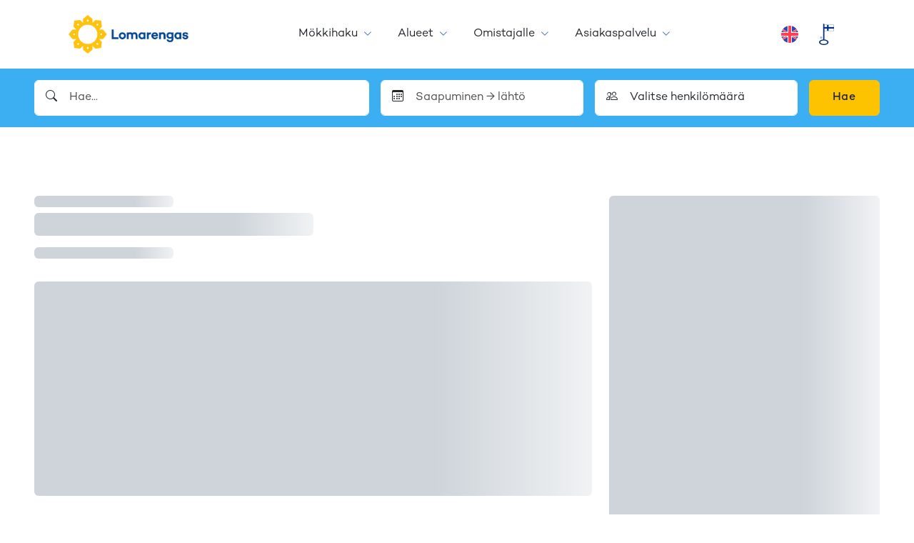

--- FILE ---
content_type: text/html; charset=utf-8
request_url: https://www.lomarengas.fi/mokit/mikkeli-papanmokki-6768
body_size: 44710
content:
<!DOCTYPE html><html lang="fi" class="__className_912bd1"><head><meta charSet="utf-8"/><meta name="viewport" content="width=device-width, initial-scale=1"/><link rel="stylesheet" href="/_next/static/css/ebe8eb530a5f70a2.css" data-precedence="next"/><link rel="stylesheet" href="/_next/static/css/c9719f687dbe7ace.css" data-precedence="next"/><link rel="stylesheet" href="/_next/static/css/f5b010d11021e904.css" data-precedence="next"/><link rel="stylesheet" href="/_next/static/css/83ac6cb13a9002c6.css" data-precedence="next"/><link rel="preload" as="script" fetchPriority="low" href="/_next/static/chunks/webpack-35c8839f270e3858.js"/><script src="/_next/static/chunks/4bd1b696-9909f507f95988b8.js" async=""></script><script src="/_next/static/chunks/5964-74dd16868a1b7785.js" async=""></script><script src="/_next/static/chunks/main-app-7bb41c4872f29477.js" async=""></script><script src="/_next/static/chunks/2069-498a294c82ba7d63.js" async=""></script><script src="/_next/static/chunks/1551-d39008d7a76f7a47.js" async=""></script><script src="/_next/static/chunks/1928-8c477238f06df098.js" async=""></script><script src="/_next/static/chunks/7970-416dd0a30952c799.js" async=""></script><script src="/_next/static/chunks/5541-a7cec7c0e05574a0.js" async=""></script><script src="/_next/static/chunks/2368-f200c1292f27c054.js" async=""></script><script src="/_next/static/chunks/1832-f0f04676ea4cbc5b.js" async=""></script><script src="/_next/static/chunks/122-c475cb058d7494ad.js" async=""></script><script src="/_next/static/chunks/8163-4336c7e5d358bf59.js" async=""></script><script src="/_next/static/chunks/1131-8e87e7bb8722570d.js" async=""></script><script src="/_next/static/chunks/app/%5Blocale%5D/(shop)/cottages/%5Bcottage%5D/error-d08af3849c8867a1.js" async=""></script><script src="/_next/static/chunks/2210-a15978be4fe4f655.js" async=""></script><script src="/_next/static/chunks/app/%5Blocale%5D/(shop)/cottages/%5Bcottage%5D/loading-68fed37bd69ee53f.js" async=""></script><script src="/_next/static/chunks/app/global-error-c1d7ae407969581f.js" async=""></script><script src="/_next/static/chunks/4806-036a021f307168d3.js" async=""></script><script src="/_next/static/chunks/app/%5Blocale%5D/(shop)/cottages/%5Bcottage%5D/page-9bfffa2b3b571d61.js" async=""></script><script src="/_next/static/chunks/3854-1e76b5ceee507bf5.js" async=""></script><script src="/_next/static/chunks/app/%5Blocale%5D/layout-06f22c3b2ca6f57e.js" async=""></script><script src="/_next/static/chunks/4136-b3c64bfe9c238e9e.js" async=""></script><script src="/_next/static/chunks/app/%5Blocale%5D/(shop)/page-b6cc66ab8531e49b.js" async=""></script><link rel="preload" href="https://www.googletagmanager.com/gtm.js?id=GTM-5MKVPM" as="script"/><meta name="next-size-adjust" content=""/><script src="/_next/static/chunks/polyfills-42372ed130431b0a.js" noModule=""></script></head><body><div hidden=""><!--$?--><template id="B:0"></template><!--/$--></div><!--$?--><template id="B:1"></template><header class="header bg-white shadow px-xl-48"><div class="container position-relative d-flex flex-wrap flex-lg-nowrap align-items-center justify-content-between h-100"><button class="btn btn-link d-lg-none header-menu-toggler p-4" type="button" data-toggle="collapse" data-target="#navMain" aria-controls="navMain" aria-expanded="false" aria-label="Toggle navigation"><span class=" bi bi-list"></span></button><a class="header-logo d-flex align-items-center cursor-pointer me-md-16" href="/"><img alt="Lomarengas" loading="lazy" width="336" height="106" decoding="async" data-nimg="1" class="header-logo-img h-100" style="color:transparent" srcSet="/_next/image?url=%2F_next%2Fstatic%2Fmedia%2Flomarengas-logo-24.f6303c7b.webp&amp;w=384&amp;q=75 1x, /_next/image?url=%2F_next%2Fstatic%2Fmedia%2Flomarengas-logo-24.f6303c7b.webp&amp;w=750&amp;q=75 2x" src="/_next/image?url=%2F_next%2Fstatic%2Fmedia%2Flomarengas-logo-24.f6303c7b.webp&amp;w=750&amp;q=75"/></a><div class="d-block d-lg-none p-16"></div><div class="nav-collapse d-lg-flex flex-column flex-lg-row w-100 h-100"><div class="nav-main mx-lg-auto d-lg-flex align-items-center order-2 order-lg-1" id="navMain"></div><span class="d-block text-center order-last px-16 py-24 py-lg-0 d-flex flex-nowrap justify-content-center align-items-center"><img alt="Avainlippu" loading="lazy" width="21" height="30" decoding="async" data-nimg="1" style="color:transparent" srcSet="/_next/image?url=%2F_next%2Fstatic%2Fmedia%2Favainlippu_60.a2c67233.png&amp;w=32&amp;q=75 1x, /_next/image?url=%2F_next%2Fstatic%2Fmedia%2Favainlippu_60.a2c67233.png&amp;w=48&amp;q=75 2x" src="/_next/image?url=%2F_next%2Fstatic%2Fmedia%2Favainlippu_60.a2c67233.png&amp;w=48&amp;q=75"/></span></div></div></header><!--/$--><!--$?--><template id="B:2"></template><div class="bg-secondary py-16"><div class="container"><div class="search d-flex flex-column gap-8"><button type="button" aria-controls="example-collapse-text" aria-expanded="false" class="search-collapse-btn d-block d-lg-none bg-white fs-6 form-control py-8 px-16 d-flex justify-content-between align-items-center gap-16 btn btn-filter"><span class=" bi bi-search"></span><span class="w-100 d-flex flex-column lh-1 gap-0"><span class="fw-semibold">Hae...</span><span class="font-size-small text-muted mb-4"></span><span class="font-size-small text-muted">Henkilöä</span></span><span class=" bi bi-chevron-down"></span></button><div class="d-lg-block search-collapse collapse"><div class="g-8 g-lg-16 row"><div class="col"><div class="dropdown"><div class="position-relative"><span class="position-absolute top-50 start-0 ms-16 translate-middle-y bi bi-search"></span><input placeholder="Hae..." type="text" class="border-white ps-48 form-control" value=""/></div></div></div><div class="col-lg-3 col-12"><div class="dropdown-modal dropdown"><div class="position-relative"><span class="position-absolute top-50 start-0 ms-16 translate-middle-y bi bi-calendar3"></span><input placeholder="Saapuminen → lähtö" type="text" readOnly="" class="border-white ps-48 form-control" value=""/></div></div></div><div class="col-lg-3 col-12"><div class="dropdown-modal dropdown"><div class="position-relative"><span class="position-absolute top-50 start-0 ms-16 translate-middle-y bi bi-people"></span><input aria-label="Valitse henkilömäärä" type="text" readOnly="" class="border-white ps-48 form-control" value="Valitse henkilömäärä"/></div></div></div><div class="col-lg-auto"><button type="button" class="searchbar-btn-book font-size-base w-100 btn btn-book">Hae</button></div></div></div></div></div></div><div class="my-48 py-48 container"><div class="gx-24 gy-32 row"><div class="mb-32 mb-lg-48 col-xl-8 col-lg-7"><div class="skeleton mb-8 w-25" style="height:16px"></div><div class="skeleton mb-16 w-50" style="height:32px"></div><div class="skeleton mb-32 w-25" style="height:16px"></div><div class="skeleton mb-32" style="height:300px"></div><div class="skeleton mb-32" style="height:80px"></div><div class="skeleton mb-16 w-25" style="height:32px"></div><div class="skeleton mb-8" style="height:16px"></div><div class="skeleton mb-8" style="height:16px"></div><div class="skeleton mb-8" style="height:16px"></div><div class="skeleton mb-8" style="height:16px"></div><div class="skeleton mb-8 w-25" style="height:16px"></div></div><div class="mb-32 mb-lg-48 col-xl-4 col-lg-5"><div class="skeleton d-none d-lg-block" style="height:640px"></div></div></div></div><!--/$--><div id="footer-container" class="footerContainer"><footer class="footer" id="footer"><div class="bg-primary py-48 px-16 px-sm-0 text-center text-white text-sm-left"><div class="container-fluid container"><div class="row align-items-top my-n16"><div class="col-sm-6 my-16 text-center text-body"><div><div id="cb-campaign"></div></div></div><div class="col-sm-6 my-16 text-center text-body"><div><p><span class="d-block h5 mb-24 ">Seuraa meitä</span></p>
<div class="d-inline-block h4"><a class="d-inline-block hover-scale text-body mx-8" href="https://www.facebook.com/lomarengas/" target="_blank" rel="noopener"><span class=" bi bi-facebook">&nbsp;</span><span class="visually-hidden">Facebook</span></a> <a class="d-inline-block hover-scale text-body mx-8" href="https://www.instagram.com/lomarengas/" target="_blank" rel="noopener"><span class=" bi bi-instagram">&nbsp;</span><span class="visually-hidden">Instagram</span></a> <a class="d-inline-block hover-scale text-body mx-8" href="https://www.youtube.com/channel/UC54O1Rz70Lj7HxuKyJDIzIw" target="_blank" rel="noopener"><span class=" bi bi-youtube">&nbsp;</span><span class="visually-hidden">Youtube</span></a> <a class="d-inline-block hover-scale text-body mx-8" href="https://www.linkedin.com/company/24790132/" target="_blank" rel="noopener"><span class=" bi bi-linkedin">&nbsp;</span><span class="visually-hidden">LinkedIn</span></a></div></div></div></div></div></div></footer><div id="footerBottom" class="bg-white border-top py-0 py-md-16"><div class="container-fluid py-32 py-xl-48 container"><div class="row"><div class="col-12 col-md-6 col-lg-3 pb-32 pb-xl-16 text-center text-md-start"><a href="/" class="navbar-brand navbar-brand-fi pt-0 px-0 mr-lg-2 mb-24 d-inline-block text-center cursor-pointer"><img alt="Lomarengas" loading="lazy" width="180" height="120" decoding="async" data-nimg="1" class="navbar-brand-img navbar-brand-img-fi" style="color:transparent" srcSet="/_next/image?url=https%3A%2F%2Flomarengas.infoweb.fi%2Fmedia%2Flogot%2Flomarengas-logo-24-pysty.png&amp;w=256&amp;q=75 1x, /_next/image?url=https%3A%2F%2Flomarengas.infoweb.fi%2Fmedia%2Flogot%2Flomarengas-logo-24-pysty.png&amp;w=384&amp;q=75 2x" src="/_next/image?url=https%3A%2F%2Flomarengas.infoweb.fi%2Fmedia%2Flogot%2Flomarengas-logo-24-pysty.png&amp;w=384&amp;q=75"/></a><div><p class="footer-column-p font-size-small mb-0">Lomarengas Oy<br>Siltasaarenkatu 8–10<br><span style="font-family: -apple-system, BlinkMacSystemFont, &quot;Segoe UI&quot;, Roboto, Oxygen, Ubuntu, Cantarell, &quot;Open Sans&quot;, &quot;Helvetica Neue&quot;, sans-serif">00530 Helsinki</span></p></div></div><div class="col-12 col-md-6 col-lg-3 pb-32 pb-xl-16 text-center text-md-start"><div><h5 class="mb-15">Ota yhteyttä</h5>
<p class="footer-column-p font-size-small font-weight-bold mb-1"><a href="mailto:myynti@lomarengas.fi">myynti@lomarengas.fi</a><br><a href="https://www.lomarengas.fi">www.lomarengas.fi</a></p></div></div><div class="col-12 col-md-6 col-lg-3 pb-32 pb-xl-16 text-center text-md-start"><div><h5 class="mb-15">Asiakaspalvelu</h5>
<p class="footer-column-p font-size-small mb-1"><a class="d-block font-weight-bold" href="tel:0306 502 502">0306 502 502</a></p>
<p class="footer-column-p font-size-small mb-1">Arkisin ma-pe 8:30-17:00<br>Lauantaisin 10:00-18:00</p>
<p class="footer-column-p font-size-mini mb-0 text-offblack">P. 8,35 snt/puh + 3,2 snt/min.<br>M. 19,2 snt/min.</p></div></div><div class="col-12 col-md-6 col-lg-3 pb-32 pb-xl-16 text-center text-md-start"><div><h5 class="  mb-15">Katso lisää</h5>
<ul class="list-unstyled mb-15  font-size-small">
<li class="pt-8 pt-md-0 pb-8"><a href="/i/asiakaspalvelu/usein-kysyttya">Ohjeita majoittujalle</a></li>
<li class="pt-8 pt-md-0 pb-8"><a href="/i/omistajalle">Ohjeita omistajalle</a></li>
<li class="pt-8 pt-md-0 pb-8"><a href="https://omaliittyma.lomarengas.fi">OMAliittymä</a></li>
<li class="pt-8 pt-md-0 pb-8"><a href="/i/asiakaspalvelu/yhteystiedot/anna-palautetta">Lähetä palautetta</a></li>
<li class="pt-8 pt-md-0 pb-8"><a href="/i/asiakaspalvelu/yritys">Tietoa yrityksestä</a></li>
</ul></div></div></div></div></div><div class="border-top"><div class="container-fluid text-center py-32"><div class=""><div class="paymentlogos align-items-center justify-content-center d-flex paymentlogos-compact"><div class="text-center p-8 p-lg-24 align-items-center justify-content-center d-flex"><img alt="Paytrail maksutavat" loading="lazy" width="676" height="150" decoding="async" data-nimg="1" class="img-fluid d-md-none" style="color:transparent" srcSet="/_next/image?url=https%3A%2F%2Flomarengas.infoweb.fi%2Fmedia%2Fimages%2Fpaymentlogos-25-10-compact.png&amp;w=750&amp;q=75 1x, /_next/image?url=https%3A%2F%2Flomarengas.infoweb.fi%2Fmedia%2Fimages%2Fpaymentlogos-25-10-compact.png&amp;w=1920&amp;q=75 2x" src="/_next/image?url=https%3A%2F%2Flomarengas.infoweb.fi%2Fmedia%2Fimages%2Fpaymentlogos-25-10-compact.png&amp;w=1920&amp;q=75"/><img alt="Paytrail maksutavat" loading="lazy" width="1174" height="95" decoding="async" data-nimg="1" class="img-fluid d-none d-md-block" style="color:transparent" srcSet="/_next/image?url=https%3A%2F%2Flomarengas.infoweb.fi%2Fmedia%2Fimages%2Fpaymentlogoswide-25-10.png&amp;w=1200&amp;q=75 1x, /_next/image?url=https%3A%2F%2Flomarengas.infoweb.fi%2Fmedia%2Fimages%2Fpaymentlogoswide-25-10.png&amp;w=3840&amp;q=75 2x" src="/_next/image?url=https%3A%2F%2Flomarengas.infoweb.fi%2Fmedia%2Fimages%2Fpaymentlogoswide-25-10.png&amp;w=3840&amp;q=75"/></div></div></div></div></div><div class="border-top"><div class="container container-fluid py-24"><div class="row my-n16"><div class="col-md-4 py-16 order-2 order-md-1 d-flex align-items-center justify-content-center justify-content-md-start"><p class="font-size-small text-offblack mb-0">© Lomarengas Oy <!-- -->2026</p></div><div class="col-md-8 py-16 order-1 order-md-2 d-flex align-items-center justify-content-center justify-content-md-end flex-column flex-md-row"><a class="font-size-small text-center ml-md-2 py-8" href="#">Muuta evästeasetuksia</a><a class="font-size-small text-center ms-md-8 py-8" href="/i/asiakaspalvelu/usein-kysyttya/varausehdot">Varausehdot</a><a class="font-size-small text-center ms-md-8 py-8" href="/i/asiakaspalvelu/yritys/tietosuojaseloste">Tietosuojaseloste</a><a class="font-size-small text-center ms-md-8 py-8" href="/i/asiakaspalvelu/yritys/evasteseloste">Evästeseloste</a><a class="font-size-small text-center ms-md-8 py-8" href="/i/asiakaspalvelu/yritys/saavutettavuusseloste">Saavutettavuusseloste</a></div></div></div></div></div><script>requestAnimationFrame(function(){$RT=performance.now()});</script><script src="/_next/static/chunks/webpack-35c8839f270e3858.js" id="_R_" async=""></script><div hidden id="S:1"><header class="header bg-white shadow px-xl-48"><div class="container position-relative d-flex flex-wrap flex-lg-nowrap align-items-center justify-content-between h-100"><button class="btn btn-link d-lg-none header-menu-toggler p-4" type="button" data-toggle="collapse" data-target="#navMain" aria-controls="navMain" aria-expanded="false" aria-label="Toggle navigation"><span class=" bi bi-list"></span></button><a class="header-logo d-flex align-items-center cursor-pointer me-md-16" href="/"><img alt="Lomarengas" loading="lazy" width="336" height="106" decoding="async" data-nimg="1" class="header-logo-img h-100" style="color:transparent" srcSet="/_next/image?url=https%3A%2F%2Flomarengas.infoweb.fi%2Fmedia%2Flogot%2Flomarengas-logo-24.png&amp;w=384&amp;q=75 1x, /_next/image?url=https%3A%2F%2Flomarengas.infoweb.fi%2Fmedia%2Flogot%2Flomarengas-logo-24.png&amp;w=750&amp;q=75 2x" src="/_next/image?url=https%3A%2F%2Flomarengas.infoweb.fi%2Fmedia%2Flogot%2Flomarengas-logo-24.png&amp;w=750&amp;q=75"/></a><div class="d-block d-lg-none p-16"></div><div class="nav-collapse d-lg-flex flex-column flex-lg-row w-100 h-100"><div class="nav-main mx-lg-auto d-lg-flex align-items-center order-2 order-lg-1" id="navMain"><div class="d-lg-none py-16 px-24 border-top"><a class=" btn btn-blue w-100" href="/mokkihaku"><span class="d-inline-block me-16">Etsi ja varaa mokki</span><span class=" bi bi-search" aria-hidden="true"></span></a></div><ul><li class="has-ul"><span class="link-wrapper d-block position-relative"><a class="" href="/mokkihaku">Mökkihaku </a><button class="toggler collapsed" aria-controls="mm-4834w3yf4cjx12b6kax8jhpx4m" aria-expanded="false"><span class=" bi bi-plus-lg"></span><span class="visually-hidden">Avaa</span></button></span><span class="collapse" id="mm-4834w3yf4cjx12b6kax8jhpx4m"><ul><li class=""><span class="link-wrapper d-block position-relative"><a class="" href="/i/mokkihaku/uutuusmokit">Uutuusmökit</a><button class="toggler d-lg-none collapsed" aria-controls="mm-40j6asryv6449692r79e0f1zn4" aria-expanded="false"><span class=" bi bi-plus-lg"></span><span class="visually-hidden">Avaa</span></button></span></li><li class=""><span class="link-wrapper d-block position-relative"><a class="" href="/i/mokkihaku/akkilahdot">Äkkilähdöt -20%</a><button class="toggler d-lg-none collapsed" aria-controls="mm-4a1cz3cprp0f90r9kjkweqaxdt" aria-expanded="false"><span class=" bi bi-plus-lg"></span><span class="visually-hidden">Avaa</span></button></span></li><li class=""><span class="link-wrapper d-block position-relative"><a class="" href="/i/mokkihaku/lemmikki-vuokramokille-mukaan">Lemmikki vuokramökille mukaan</a><button class="toggler d-lg-none collapsed" aria-controls="mm-48vbd226fsye72a4tfkfxvqacn" aria-expanded="false"><span class=" bi bi-plus-lg"></span><span class="visually-hidden">Avaa</span></button></span></li><li class=""><span class="link-wrapper d-block position-relative"><a class="" href="/i/mokkihaku/viiden-tahden-luksusmokit">Viiden tähden mökit</a><button class="toggler d-lg-none collapsed" aria-controls="mm-4gnvk72m3yhvj1tbr9c3j738nn" aria-expanded="false"><span class=" bi bi-plus-lg"></span><span class="visually-hidden">Avaa</span></button></span></li><li class=""><span class="link-wrapper d-block position-relative"><a class="" href="/i/mokkihaku/loppusiivous-kuuluu-hintaan">Loppusiivous kuuluu hintaan</a><button class="toggler d-lg-none collapsed" aria-controls="mm-411x0ajdnsrxyzet124ws6egm9" aria-expanded="false"><span class=" bi bi-plus-lg"></span><span class="visually-hidden">Avaa</span></button></span></li><li class=""><span class="link-wrapper d-block position-relative"><a class="" href="/i/mokkihaku/mokki-paljulla">Mökki paljulla</a><button class="toggler d-lg-none collapsed" aria-controls="mm-4p8rwecs5re0yw0wmk4g968xm3" aria-expanded="false"><span class=" bi bi-plus-lg"></span><span class="visually-hidden">Avaa</span></button></span></li><li class=""><span class="link-wrapper d-block position-relative"><a class="" href="/i/mokkihaku/mokit-lappi-edullisesti-mokki-lapista">Lapin vuokramökit</a><button class="toggler d-lg-none collapsed" aria-controls="mm-47x97vbk4d9q85d6kwfkh29b4a" aria-expanded="false"><span class=" bi bi-plus-lg"></span><span class="visually-hidden">Avaa</span></button></span></li><li class=""><span class="link-wrapper d-block position-relative"><a class="" href="/i/mokkihaku/kavellen-rinteeseen">Kävellen rinteeseen</a><button class="toggler d-lg-none collapsed" aria-controls="mm-42a18ej2bth3f4jp4z3mntxqme" aria-expanded="false"><span class=" bi bi-plus-lg"></span><span class="visually-hidden">Avaa</span></button></span></li></ul></span></li><li class="has-ul"><span class="link-wrapper d-block position-relative"><a class="" href="/i/kohteet">Alueet</a><button class="toggler collapsed" aria-controls="mm-41f5t2qycymdzs0w2jsr8gnnwv" aria-expanded="false"><span class=" bi bi-plus-lg"></span><span class="visually-hidden">Avaa</span></button></span><span class="collapse" id="mm-41f5t2qycymdzs0w2jsr8gnnwv"><ul><li class="has-ul"><span class="link-wrapper d-block position-relative"><a class="" href="/i/kohteet/hiihtokeskukset">Hiihtokeskukset</a><button class="toggler d-lg-none collapsed" aria-controls="mm-4ccs95jmm2vct6v0qsjyzqdg50" aria-expanded="false"><span class=" bi bi-plus-lg"></span><span class="visually-hidden">Avaa</span></button></span><span class="collapse" id="mm-4ccs95jmm2vct6v0qsjyzqdg50"><ul><li><a class="" href="/mokkihaku/lappi/hiihtokeskus/levi">Levi</a></li><li><a class="" href="/mokkihaku/lappi/hiihtokeskus/yllas">Ylläs</a></li><li><a class="" href="/mokkihaku/pohjois-pohjanmaa/hiihtokeskus/ruka">Ruka</a></li><li><a class="" href="/mokkihaku/kainuu/hiihtokeskus/ukkohalla">Ukkohalla</a></li><li><a class="" href="/mokkihaku/kainuu/hiihtokeskus/paljakka">Paljakka</a></li><li><a class="" href="/mokkihaku/kainuu/hiihtokeskus/vuokatti">Vuokatti</a></li><li><a class="" href="/mokkihaku/pohjois-savo/hiihtokeskus/tahko">Tahko</a></li><li><a class="" href="/mokkihaku/pohjois-karjala/hiihtokeskus/koli">Koli</a></li><li><a class="" href="/mokkihaku/lappi/hiihtokeskus/saariselka">Saariselkä</a></li><li><a class="" href="/mokkihaku/lappi/hiihtokeskus/pallas">Pallas</a></li><li><a class="" href="/mokkihaku/lappi/hiihtokeskus/olos">Olos</a></li><li><a class="" href="/mokkihaku/lappi/hiihtokeskus/luosto">Luosto</a></li><li><a class="" href="/mokkihaku/lappi/hiihtokeskus/pyha">Pyhä</a></li><li><a class="" href="/mokkihaku/lappi/hiihtokeskus/sallatunturi">Salla</a></li><li><a class="" href="/mokkihaku/lappi/hiihtokeskus/suomutunturi">Suomu</a></li><li><a class="" href="/mokkihaku/lappi/hiihtokeskus/ounasvaara">Ounasvaara</a></li><li><a class="" href="/mokkihaku/pohjois-pohjanmaa/hiihtokeskus/iso-syote">Iso-Syöte</a></li><li><a class="" href="/mokkihaku/keski-suomi/hiihtokeskus/himos">Himos</a></li><li><a class="" href="/mokkihaku/kanta-hame/hiihtokeskus/messila">Messilä</a></li><li><a class="" href="/mokkihaku/kanta-hame/hiihtokeskus/sappee">Sappee</a></li></ul></span></li><li class="has-ul"><span class="link-wrapper d-block position-relative"><a class="" href="/i/kohteet/alueet">Maakunnat</a><button class="toggler d-lg-none collapsed" aria-controls="mm-4me4g89yt70ed0a99e3n9y3ywm" aria-expanded="false"><span class=" bi bi-plus-lg"></span><span class="visually-hidden">Avaa</span></button></span><span class="collapse" id="mm-4me4g89yt70ed0a99e3n9y3ywm"><ul><li><a class="" href="/mokkihaku/ahvenanmaa">Ahvenanmaa</a></li><li><a class="" href="/mokkihaku/uusimaa">Uusimaa</a></li><li><a class="" href="/mokkihaku/varsinais-suomi">Varsinais-Suomi</a></li><li><a class="" href="/mokkihaku/kanta-hame">Kanta-Häme</a></li><li><a class="" href="/mokkihaku/paijat-hame">Päijät-Häme</a></li><li><a class="" href="/mokkihaku/kymenlaakso">Kymenlaakso</a></li><li><a class="" href="/mokkihaku/etela-karjala">Etelä-Karjala</a></li><li><a class="" href="/mokkihaku/satakunta">Satakunta</a></li><li><a class="" href="/mokkihaku/pirkanmaa">Pirkanmaa</a></li><li><a class="" href="/mokkihaku/keski-suomi">Keski-Suomi</a></li><li><a class="" href="/mokkihaku/etela-savo">Etelä-Savo</a></li><li><a class="" href="/mokkihaku/pohjanmaa">Pohjanmaa</a></li><li><a class="" href="/mokkihaku/etela-pohjanmaa">Etelä-Pohjanmaa</a></li><li><a class="" href="/mokkihaku/keski-pohjanmaa">Keski-Pohjanmaa</a></li><li><a class="" href="/mokkihaku/pohjois-savo">Pohjois-Savo</a></li><li><a class="" href="/mokkihaku/pohjois-karjala">Pohjois-Karjala</a></li><li><a class="" href="/mokkihaku/pohjois-pohjanmaa">Pohjois-Pohjanmaa</a></li><li><a class="" href="/mokkihaku/kainuu">Kainuu</a></li><li><a class="" href="/mokkihaku/lappi">Lappi</a></li></ul></span></li><li class="has-ul"><span class="link-wrapper d-block position-relative"><a class="" href="/i/kohteet/kaupungit">Kaupungit</a><button class="toggler d-lg-none collapsed" aria-controls="mm-4m5re7cj3v5v3xtn7jvcxxmqcy" aria-expanded="false"><span class=" bi bi-plus-lg"></span><span class="visually-hidden">Avaa</span></button></span><span class="collapse" id="mm-4m5re7cj3v5v3xtn7jvcxxmqcy"><ul><li><a class="" href="/mokkihaku/varsinais-suomi/turku">Turku</a></li><li><a class="" href="/mokkihaku/pohjois-pohjanmaa/hailuoto">Hailuoto</a></li><li><a class="" href="/mokkihaku/kanta-hame/hameenlinna">Hämeenlinna</a></li><li><a class="" href="/mokkihaku/uusimaa/helsinki">Helsinki</a></li><li><a class="" href="/mokkihaku/pohjois-karjala/joensuu">Joensuu</a></li><li><a class="" href="/mokkihaku/keski-suomi/jyvaskyla">Jyväskylä</a></li><li><a class="" href="/mokkihaku/kainuu/kajaani">Kajaani</a></li><li><a class="" href="/mokkihaku/pohjois-pohjanmaa/kalajoki">Kalajoki</a></li><li><a class="" href="/mokkihaku/kymenlaakso/kouvola">Kouvola</a></li><li><a class="" href="/mokkihaku/pohjois-savo/kuopio">Kuopio</a></li><li><a class="" href="/mokkihaku/pohjois-pohjanmaa/kuusamo">Kuusamo</a></li><li><a class="" href="/mokkihaku/paijat-hame/lahti">Lahti</a></li><li><a class="" href="/mokkihaku/etela-karjala/lappeenranta">Lappeenranta</a></li><li><a class="" href="/mokkihaku/uusimaa/lohja">Lohja</a></li><li><a class="" href="/mokkihaku/etela-savo/mikkeli">Mikkeli</a></li><li><a class="" href="/mokkihaku/pohjois-pohjanmaa/oulu">Oulu</a></li><li><a class="" href="/mokkihaku/etela-savo/pori">Pori</a></li><li><a class="" href="/mokkihaku/etela-savo/savonlinna">Savonlinna</a></li><li><a class="" href="/mokkihaku/pirkanmaa/tampere">Tampere</a></li><li><a class="" href="/mokkihaku/lappi/rovaniemi">Rovaniemi</a></li></ul></span></li></ul></span></li><li class="has-ul"><span class="link-wrapper d-block position-relative"><a class="" href="/i/omistajalle">Omistajalle</a><button class="toggler collapsed" aria-controls="mm-4ejr06p8ghnxxszkyykz0eg6wm" aria-expanded="false"><span class=" bi bi-plus-lg"></span><span class="visually-hidden">Avaa</span></button></span><span class="collapse" id="mm-4ejr06p8ghnxxszkyykz0eg6wm"><ul><li class="has-ul"><span class="link-wrapper d-block position-relative"><a class="" href="/i/omistajalle/tietoa-mokin-vuokrauksesta">Tietoa mökin vuokrauksesta</a><button class="toggler d-lg-none collapsed" aria-controls="mm-4gwwcewmmq51j2w3sbgr4vvqn0" aria-expanded="false"><span class=" bi bi-plus-lg"></span><span class="visually-hidden">Avaa</span></button></span><span class="collapse" id="mm-4gwwcewmmq51j2w3sbgr4vvqn0"><ul><li><a class="" href="/i/omistajalle/tietoa-mokin-vuokrauksesta/if-peruutusturvavakuutus">If Peruutusturvavakuutus</a></li><li><a class="" href="/i/omistajalle/tietoa-mokin-vuokrauksesta/muutokset">Mökin oma käyttö</a></li><li><a class="" href="/i/omistajalle/tietoa-mokin-vuokrauksesta/varauksen-peruuntuminen">Varauksen peruuntuminen</a></li><li><a class="" href="/i/omistajalle/tietoa-mokin-vuokrauksesta/miksi-lomarenkaan-mokinomistajaksi">Miksi Lomarenkaan mökinomistajaksi?</a></li><li><a class="" href="/i/omistajalle/tietoa-mokin-vuokrauksesta/ota-meihin-yhteytta">Ota meihin yhteyttä</a></li></ul></span></li><li class=""><span class="link-wrapper d-block position-relative"><a class="" href="/i/omistajalle/laita-mokkisi-tienaamaan">Laitamme mökkisi tuottamaan</a><button class="toggler d-lg-none collapsed" aria-controls="mm-4btw2bpghqfw7tjy01mpft3y4b" aria-expanded="false"><span class=" bi bi-plus-lg"></span><span class="visually-hidden">Avaa</span></button></span></li><li class="has-ul"><span class="link-wrapper d-block position-relative"><a class="" href="/i/omistajalle/omaliittyman-kaytto">OMAliittymän käyttö</a><button class="toggler d-lg-none collapsed" aria-controls="mm-4qaewsy0ew3nxrjccgjmjxtvwh" aria-expanded="false"><span class=" bi bi-plus-lg"></span><span class="visually-hidden">Avaa</span></button></span><span class="collapse" id="mm-4qaewsy0ew3nxrjccgjmjxtvwh"><ul><li><a class="" href="/i/omistajalle/omaliittyman-kaytto/omaliittyma">OMAliittymä</a></li><li><a class="" href="/i/omistajalle/omaliittyman-kaytto/kohteen-tietojen-muokkaaminen">Kohteen tietojen muokkaaminen</a></li><li><a class="" href="/i/omistajalle/omaliittyman-kaytto/levin-omistajaliittyma">Levin osakemökkien omistajaliittymä</a></li></ul></span></li><li class="has-ul"><span class="link-wrapper d-block position-relative"><a class="" href="/i/omistajalle/materiaalit">Ladattavat materiaalit</a><button class="toggler d-lg-none collapsed" aria-controls="mm-4byqh7wxtb2hgwjhn3338t6w49" aria-expanded="false"><span class=" bi bi-plus-lg"></span><span class="visually-hidden">Avaa</span></button></span><span class="collapse" id="mm-4byqh7wxtb2hgwjhn3338t6w49"><ul><li><a class="" href="/i/omistajalle/materiaalit/mokkikansio-matkustajailmoitus-ja-huoneentaulu">Mökkikansio, matkustajailmoitus ja huoneentaulu</a></li><li><a class="" href="/i/omistajalle/materiaalit/siivousohjeet">Siivousohjeet</a></li><li><a class="" href="/i/omistajalle/materiaalit/paljun-kayttoohjeet">Saunan ja paljun käyttöohjeet</a></li><li><a class="" href="/i/omistajalle/materiaalit/vuokramokkien-ja-huoneistojen-paloturvallisuus">Vuokramökkien ja -huoneistojen paloturvallisuus</a></li><li><a class="" href="/i/omistajalle/materiaalit/yleiset-ohjeet">Yleisiä ohjeita majoittujille</a></li><li><a class="" href="/i/omistajalle/materiaalit/vinkkeja-mokkivuokraukseen">Vinkkejä sujuvaan mökkiarkeen</a></li><li><a class="" href="/i/omistajalle/materiaalit/ohjeita-sahkonsaastoon">Ohjeita sähkönsäästöön ja sähkökatkon varalle</a></li><li><a class="" href="/i/omistajalle/materiaalit/nain-tilaat-laminoidut-ohjeet">Näin tilaat laminoidut ohjeet</a></li></ul></span></li><li class="has-ul"><span class="link-wrapper d-block position-relative"><a class="" href="/i/omistajalle/kehitys-omistajana">Vinkkejä sujuvaan mökinvuokrausarkeen</a><button class="toggler d-lg-none collapsed" aria-controls="mm-4ed0vbcs6da5v56908mnte5eds" aria-expanded="false"><span class=" bi bi-plus-lg"></span><span class="visually-hidden">Avaa</span></button></span><span class="collapse" id="mm-4ed0vbcs6da5v56908mnte5eds"><ul><li><a class="" href="/i/omistajalle/kehitys-omistajana/uutiskirjeet-ja-facebook-ryhma">Uutiskirjeet ja Facebook -ryhmä</a></li><li><a class="" href="/i/omistajalle/kehitys-omistajana/tukimus-ja-markkinatietoa">Tutkimus- ja markkinatietoa</a></li><li><a class="" href="/i/omistajalle/kehitys-omistajana/miten-kehittaa-omaa-kohdetta">Miten kehittää omaa kohdetta</a></li></ul></span></li></ul></span></li><li class="has-ul"><span class="link-wrapper d-block position-relative"><a class="" href="/i/asiakaspalvelu">Asiakaspalvelu</a><button class="toggler collapsed" aria-controls="mm-4hksrca3ww1xgx40emkcx6msc3" aria-expanded="false"><span class=" bi bi-plus-lg"></span><span class="visually-hidden">Avaa</span></button></span><span class="collapse" id="mm-4hksrca3ww1xgx40emkcx6msc3"><ul><li class="has-ul"><span class="link-wrapper d-block position-relative"><a class="" href="/i/asiakaspalvelu/yhteystiedot">Yhteystiedot</a><button class="toggler d-lg-none collapsed" aria-controls="mm-4c5db5ntnh6r4sgjxaf5brgqcd" aria-expanded="false"><span class=" bi bi-plus-lg"></span><span class="visually-hidden">Avaa</span></button></span><span class="collapse" id="mm-4c5db5ntnh6r4sgjxaf5brgqcd"><ul><li><a class="" href="/i/asiakaspalvelu/yhteystiedot/asiakaspalvelu">Asiakaspalvelu</a></li><li><a class="" href="/i/asiakaspalvelu/yhteystiedot/henkilokunta-ja-toimistot">Henkilökunta ja toimistot</a></li><li><a class="" href="/i/asiakaspalvelu/yhteystiedot/omistajien-asiakaspalvelu">Omistajien asiakaspalvelu</a></li><li><a class="" href="/i/asiakaspalvelu/yhteystiedot/yrityksen-yhteystiedot">Konsernin yhteystiedot</a></li><li><a class="" href="/i/asiakaspalvelu/yhteystiedot/paivystys">Päivystys</a></li><li><a class="" href="/i/asiakaspalvelu/yhteystiedot/anna-palautetta">Anna palautetta</a></li></ul></span></li><li class="has-ul"><span class="link-wrapper d-block position-relative"><a class="" href="/i/asiakaspalvelu/usein-kysyttya">Usein kysyttyä</a><button class="toggler d-lg-none collapsed" aria-controls="mm-4kv2aq0004m616kj1qjftazed0" aria-expanded="false"><span class=" bi bi-plus-lg"></span><span class="visually-hidden">Avaa</span></button></span><span class="collapse" id="mm-4kv2aq0004m616kj1qjftazed0"><ul><li><a class="" href="/i/asiakaspalvelu/usein-kysyttya/usein-kysytyt-kysymykset">Usein kysytyt kysymykset</a></li><li><a class="" href="/i/asiakaspalvelu/usein-kysyttya/haku-ja-varaaminen">Haku ja varaaminen</a></li><li><a class="" href="/i/asiakaspalvelu/usein-kysyttya/maksaminen">Maksaminen</a></li><li><a class="" href="/i/asiakaspalvelu/usein-kysyttya/turvallisuus">Turvallisuus mökillä</a></li><li><a class="" href="/i/asiakaspalvelu/usein-kysyttya/varausehdot">Varausehdot</a></li><li><a class="" href="/i/asiakaspalvelu/usein-kysyttya/if-peruutusturvavakuutus">If Peruutusturvavakuutus</a></li></ul></span></li><li class="has-ul"><span class="link-wrapper d-block position-relative"><a class="" href="/i/asiakaspalvelu/yritys">Yritys</a><button class="toggler d-lg-none collapsed" aria-controls="mm-44w409bkq3rr47jdv8f6zyq8cf" aria-expanded="false"><span class=" bi bi-plus-lg"></span><span class="visually-hidden">Avaa</span></button></span><span class="collapse" id="mm-44w409bkq3rr47jdv8f6zyq8cf"><ul><li><a class="" href="/i/asiakaspalvelu/yritys/lomarenkaan-historia">Lomarenkaan historia</a></li><li><a class="" href="/i/asiakaspalvelu/yritys/medialle">Medialle</a></li><li><a class="" href="/i/asiakaspalvelu/yritys/avoimet-tyopaikat">Avoimet työpaikat</a></li><li><a class="" href="/i/asiakaspalvelu/yritys/tietosuojaseloste">Tietosuojaseloste</a></li><li><a class="" href="/i/asiakaspalvelu/yritys/laskutusosoite">Laskutusosoite</a></li><li><a class="" href="/i/asiakaspalvelu/yritys/evasteseloste">Evästeseloste</a></li><li><a class="" href="/i/asiakaspalvelu/yritys/ymparistolupaus">Ympäristölupaus</a></li><li><a class="" href="/i/asiakaspalvelu/yritys/saavutettavuusseloste">Saavutettavuusseloste</a></li></ul></span></li></ul></span></li></ul></div><div class="header-nav-icons py-8 py-lg-0 order-1 order-lg-2  d-flex flex-row flex-nowrap justify-content-center justify-content-lg-end align-items-center"><span><a hrefLang="en" class="header-nav-icons-link btn btn-link p-8 mx-4" href="/en/cottages/mikkeli-papanmokki-6768"><img alt="en" loading="lazy" width="24" height="24" decoding="async" data-nimg="1" class="d-inline-block rounded-circle" style="color:transparent" srcSet="/_next/image?url=%2F_next%2Fstatic%2Fmedia%2Flang-en-square.dedcadec.png&amp;w=32&amp;q=75 1x, /_next/image?url=%2F_next%2Fstatic%2Fmedia%2Flang-en-square.dedcadec.png&amp;w=48&amp;q=75 2x" src="/_next/image?url=%2F_next%2Fstatic%2Fmedia%2Flang-en-square.dedcadec.png&amp;w=48&amp;q=75"/></a></span></div><span class="d-block text-center order-last px-16 py-24 py-lg-0 d-flex flex-nowrap justify-content-center align-items-center"><img alt="Avainlippu" loading="lazy" width="21" height="30" decoding="async" data-nimg="1" style="color:transparent" srcSet="/_next/image?url=%2F_next%2Fstatic%2Fmedia%2Favainlippu_60.a2c67233.png&amp;w=32&amp;q=75 1x, /_next/image?url=%2F_next%2Fstatic%2Fmedia%2Favainlippu_60.a2c67233.png&amp;w=48&amp;q=75 2x" src="/_next/image?url=%2F_next%2Fstatic%2Fmedia%2Favainlippu_60.a2c67233.png&amp;w=48&amp;q=75"/></span></div></div></header></div><script>$RB=[];$RV=function(b){$RT=performance.now();for(var a=0;a<b.length;a+=2){var c=b[a],e=b[a+1];null!==e.parentNode&&e.parentNode.removeChild(e);var f=c.parentNode;if(f){var g=c.previousSibling,h=0;do{if(c&&8===c.nodeType){var d=c.data;if("/$"===d||"/&"===d)if(0===h)break;else h--;else"$"!==d&&"$?"!==d&&"$~"!==d&&"$!"!==d&&"&"!==d||h++}d=c.nextSibling;f.removeChild(c);c=d}while(c);for(;e.firstChild;)f.insertBefore(e.firstChild,c);g.data="$";g._reactRetry&&g._reactRetry()}}b.length=0};
$RC=function(b,a){if(a=document.getElementById(a))(b=document.getElementById(b))?(b.previousSibling.data="$~",$RB.push(b,a),2===$RB.length&&(b="number"!==typeof $RT?0:$RT,a=performance.now(),setTimeout($RV.bind(null,$RB),2300>a&&2E3<a?2300-a:b+300-a))):a.parentNode.removeChild(a)};$RC("B:1","S:1")</script><div hidden id="S:2"><template id="P:3"></template><!--$?--><template id="B:4"></template><!--/$--></div><script>(self.__next_f=self.__next_f||[]).push([0])</script><script>self.__next_f.push([1,"1:\"$Sreact.fragment\"\n2:I[87555,[],\"\"]\n3:I[31295,[],\"\"]\n7:I[22597,[\"2069\",\"static/chunks/2069-498a294c82ba7d63.js\",\"1551\",\"static/chunks/1551-d39008d7a76f7a47.js\",\"1928\",\"static/chunks/1928-8c477238f06df098.js\",\"7970\",\"static/chunks/7970-416dd0a30952c799.js\",\"5541\",\"static/chunks/5541-a7cec7c0e05574a0.js\",\"2368\",\"static/chunks/2368-f200c1292f27c054.js\",\"1832\",\"static/chunks/1832-f0f04676ea4cbc5b.js\",\"122\",\"static/chunks/122-c475cb058d7494ad.js\",\"8163\",\"static/chunks/8163-4336c7e5d358bf59.js\",\"1131\",\"static/chunks/1131-8e87e7bb8722570d.js\",\"8399\",\"static/chunks/app/%5Blocale%5D/(shop)/cottages/%5Bcottage%5D/error-d08af3849c8867a1.js\"],\"default\"]\n9:I[59665,[],\"OutletBoundary\"]\nb:I[74911,[],\"AsyncMetadataOutlet\"]\nd:I[67591,[\"2069\",\"static/chunks/2069-498a294c82ba7d63.js\",\"1551\",\"static/chunks/1551-d39008d7a76f7a47.js\",\"1928\",\"static/chunks/1928-8c477238f06df098.js\",\"7970\",\"static/chunks/7970-416dd0a30952c799.js\",\"5541\",\"static/chunks/5541-a7cec7c0e05574a0.js\",\"2368\",\"static/chunks/2368-f200c1292f27c054.js\",\"1832\",\"static/chunks/1832-f0f04676ea4cbc5b.js\",\"122\",\"static/chunks/122-c475cb058d7494ad.js\",\"8163\",\"static/chunks/8163-4336c7e5d358bf59.js\",\"2210\",\"static/chunks/2210-a15978be4fe4f655.js\",\"5129\",\"static/chunks/app/%5Blocale%5D/(shop)/cottages/%5Bcottage%5D/loading-68fed37bd69ee53f.js\"],\"default\"]\ne:I[59665,[],\"ViewportBoundary\"]\n10:I[59665,[],\"MetadataBoundary\"]\n11:\"$Sreact.suspense\"\n13:I[86935,[\"2069\",\"static/chunks/2069-498a294c82ba7d63.js\",\"1551\",\"static/chunks/1551-d39008d7a76f7a47.js\",\"1928\",\"static/chunks/1928-8c477238f06df098.js\",\"5541\",\"static/chunks/5541-a7cec7c0e05574a0.js\",\"122\",\"static/chunks/122-c475cb058d7494ad.js\",\"4219\",\"static/chunks/app/global-error-c1d7ae407969581f.js\"],\"default\"]\n14:I[68020,[\"2069\",\"static/chunks/2069-498a294c82ba7d63.js\",\"1551\",\"static/chunks/1551-d39008d7a76f7a47.js\",\"1928\",\"static/chunks/1928-8c477238f06df098.js\",\"7970\",\"static/chunks/7970-416dd0a30952c799.js\",\"5541\",\"static/chunks/5541-a7cec7c0e05574a0.js\",\"2368\",\"static/chunks/2368-f200c1292f27c054.js\",\"4806\",\"static/chun"])</script><script>self.__next_f.push([1,"ks/4806-036a021f307168d3.js\",\"1832\",\"static/chunks/1832-f0f04676ea4cbc5b.js\",\"122\",\"static/chunks/122-c475cb058d7494ad.js\",\"8163\",\"static/chunks/8163-4336c7e5d358bf59.js\",\"2210\",\"static/chunks/2210-a15978be4fe4f655.js\",\"1078\",\"static/chunks/app/%5Blocale%5D/(shop)/cottages/%5Bcottage%5D/page-9bfffa2b3b571d61.js\"],\"HeaderLoader\"]\n15:I[98956,[\"2069\",\"static/chunks/2069-498a294c82ba7d63.js\",\"1551\",\"static/chunks/1551-d39008d7a76f7a47.js\",\"1928\",\"static/chunks/1928-8c477238f06df098.js\",\"7970\",\"static/chunks/7970-416dd0a30952c799.js\",\"5541\",\"static/chunks/5541-a7cec7c0e05574a0.js\",\"2368\",\"static/chunks/2368-f200c1292f27c054.js\",\"4806\",\"static/chunks/4806-036a021f307168d3.js\",\"1832\",\"static/chunks/1832-f0f04676ea4cbc5b.js\",\"122\",\"static/chunks/122-c475cb058d7494ad.js\",\"8163\",\"static/chunks/8163-4336c7e5d358bf59.js\",\"2210\",\"static/chunks/2210-a15978be4fe4f655.js\",\"1078\",\"static/chunks/app/%5Blocale%5D/(shop)/cottages/%5Bcottage%5D/page-9bfffa2b3b571d61.js\"],\"Header\"]\n18:I[91928,[\"2069\",\"static/chunks/2069-498a294c82ba7d63.js\",\"1551\",\"static/chunks/1551-d39008d7a76f7a47.js\",\"1928\",\"static/chunks/1928-8c477238f06df098.js\",\"7970\",\"static/chunks/7970-416dd0a30952c799.js\",\"5541\",\"static/chunks/5541-a7cec7c0e05574a0.js\",\"2368\",\"static/chunks/2368-f200c1292f27c054.js\",\"4806\",\"static/chunks/4806-036a021f307168d3.js\",\"1832\",\"static/chunks/1832-f0f04676ea4cbc5b.js\",\"122\",\"static/chunks/122-c475cb058d7494ad.js\",\"8163\",\"static/chunks/8163-4336c7e5d358bf59.js\",\"2210\",\"static/chunks/2210-a15978be4fe4f655.js\",\"1078\",\"static/chunks/app/%5Blocale%5D/(shop)/cottages/%5Bcottage%5D/page-9bfffa2b3b571d61.js\"],\"Footer\"]\n19:I[96063,[\"1551\",\"static/chunks/1551-d39008d7a76f7a47.js\",\"3854\",\"static/chunks/3854-1e76b5ceee507bf5.js\",\"8450\",\"static/chunks/app/%5Blocale%5D/layout-06f22c3b2ca6f57e.js\"],\"GoogleTagManager\"]\n1c:I[78830,[\"1551\",\"static/chunks/1551-d39008d7a76f7a47.js\",\"3854\",\"static/chunks/3854-1e76b5ceee507bf5.js\",\"8450\",\"static/chunks/app/%5Blocale%5D/layout-06f22c3b2ca6f57e.js\"],\"default\"]\n1e:I[7552,[\"1551\",\"static/chunks/1551-d39008d7"])</script><script>self.__next_f.push([1,"a76f7a47.js\",\"3854\",\"static/chunks/3854-1e76b5ceee507bf5.js\",\"8450\",\"static/chunks/app/%5Blocale%5D/layout-06f22c3b2ca6f57e.js\"],\"NuqsAdapter\"]\n21:I[92809,[\"2069\",\"static/chunks/2069-498a294c82ba7d63.js\",\"1551\",\"static/chunks/1551-d39008d7a76f7a47.js\",\"1928\",\"static/chunks/1928-8c477238f06df098.js\",\"7970\",\"static/chunks/7970-416dd0a30952c799.js\",\"5541\",\"static/chunks/5541-a7cec7c0e05574a0.js\",\"2368\",\"static/chunks/2368-f200c1292f27c054.js\",\"4806\",\"static/chunks/4806-036a021f307168d3.js\",\"1832\",\"static/chunks/1832-f0f04676ea4cbc5b.js\",\"122\",\"static/chunks/122-c475cb058d7494ad.js\",\"8163\",\"static/chunks/8163-4336c7e5d358bf59.js\",\"2210\",\"static/chunks/2210-a15978be4fe4f655.js\",\"1078\",\"static/chunks/app/%5Blocale%5D/(shop)/cottages/%5Bcottage%5D/page-9bfffa2b3b571d61.js\"],\"default\"]\n22:I[33663,[\"2069\",\"static/chunks/2069-498a294c82ba7d63.js\",\"1551\",\"static/chunks/1551-d39008d7a76f7a47.js\",\"1928\",\"static/chunks/1928-8c477238f06df098.js\",\"7970\",\"static/chunks/7970-416dd0a30952c799.js\",\"5541\",\"static/chunks/5541-a7cec7c0e05574a0.js\",\"2368\",\"static/chunks/2368-f200c1292f27c054.js\",\"1832\",\"static/chunks/1832-f0f04676ea4cbc5b.js\",\"122\",\"static/chunks/122-c475cb058d7494ad.js\",\"8163\",\"static/chunks/8163-4336c7e5d358bf59.js\",\"4136\",\"static/chunks/4136-b3c64bfe9c238e9e.js\",\"1721\",\"static/chunks/app/%5Blocale%5D/(shop)/page-b6cc66ab8531e49b.js\"],\"NotFoundContent\"]\n:HL[\"/_next/static/css/ebe8eb530a5f70a2.css\",\"style\"]\n:HL[\"/_next/static/css/c9719f687dbe7ace.css\",\"style\"]\n:HL[\"/_next/static/css/f5b010d11021e904.css\",\"style\"]\n:HL[\"/_next/static/media/8128894828ce92f0-s.p.otf\",\"font\",{\"crossOrigin\":\"\",\"type\":\"font/otf\"}]\n:HL[\"/_next/static/media/9af7f7326ba41383-s.p.otf\",\"font\",{\"crossOrigin\":\"\",\"type\":\"font/otf\"}]\n:HL[\"/_next/static/media/a7b92b64a3225242-s.p.otf\",\"font\",{\"crossOrigin\":\"\",\"type\":\"font/otf\"}]\n:HL[\"/_next/static/media/d0cfa6b8d3366d9f-s.p.otf\",\"font\",{\"crossOrigin\":\"\",\"type\":\"font/otf\"}]\n:HL[\"/_next/static/media/f62ede1b04f9cb63-s.p.otf\",\"font\",{\"crossOrigin\":\"\",\"type\":\"font/otf\"}]\n:HL[\"/_next/static/css/83ac6cb13a90"])</script><script>self.__next_f.push([1,"02c6.css\",\"style\"]\n"])</script><script>self.__next_f.push([1,"0:{\"P\":null,\"b\":\"eTvspvcSaKCr0Bg5ExNXe\",\"p\":\"\",\"c\":[\"\",\"mokit\",\"mikkeli-papanmokki-6768\"],\"i\":false,\"f\":[[[\"\",{\"children\":[[\"locale\",\"fi\",\"d\"],{\"children\":[\"(shop)\",{\"children\":[\"cottages\",{\"children\":[[\"cottage\",\"mikkeli-papanmokki-6768\",\"d\"],{\"children\":[\"__PAGE__\",{}]}]}]}]}]},\"$undefined\",\"$undefined\",true],[\"\",[\"$\",\"$1\",\"c\",{\"children\":[[[\"$\",\"link\",\"0\",{\"rel\":\"stylesheet\",\"href\":\"/_next/static/css/ebe8eb530a5f70a2.css\",\"precedence\":\"next\",\"crossOrigin\":\"$undefined\",\"nonce\":\"$undefined\"}],[\"$\",\"link\",\"1\",{\"rel\":\"stylesheet\",\"href\":\"/_next/static/css/c9719f687dbe7ace.css\",\"precedence\":\"next\",\"crossOrigin\":\"$undefined\",\"nonce\":\"$undefined\"}],[\"$\",\"link\",\"2\",{\"rel\":\"stylesheet\",\"href\":\"/_next/static/css/f5b010d11021e904.css\",\"precedence\":\"next\",\"crossOrigin\":\"$undefined\",\"nonce\":\"$undefined\"}]],[\"$\",\"$L2\",null,{\"parallelRouterKey\":\"children\",\"error\":\"$undefined\",\"errorStyles\":\"$undefined\",\"errorScripts\":\"$undefined\",\"template\":[\"$\",\"$L3\",null,{}],\"templateStyles\":\"$undefined\",\"templateScripts\":\"$undefined\",\"notFound\":[\"$L4\",[[\"$\",\"link\",\"0\",{\"rel\":\"stylesheet\",\"href\":\"/_next/static/css/83ac6cb13a9002c6.css\",\"precedence\":\"next\",\"crossOrigin\":\"$undefined\",\"nonce\":\"$undefined\"}],[\"$\",\"link\",\"1\",{\"rel\":\"stylesheet\",\"href\":\"/_next/static/css/8a230b7c5d99d7ff.css\",\"precedence\":\"next\",\"crossOrigin\":\"$undefined\",\"nonce\":\"$undefined\"}]]],\"forbidden\":\"$undefined\",\"unauthorized\":\"$undefined\"}]]}],{\"children\":[[\"locale\",\"fi\",\"d\"],[\"$\",\"$1\",\"c\",{\"children\":[[[\"$\",\"link\",\"0\",{\"rel\":\"stylesheet\",\"href\":\"/_next/static/css/83ac6cb13a9002c6.css\",\"precedence\":\"next\",\"crossOrigin\":\"$undefined\",\"nonce\":\"$undefined\"}]],\"$L5\"]}],{\"children\":[\"(shop)\",[\"$\",\"$1\",\"c\",{\"children\":[null,\"$L6\"]}],{\"children\":[\"cottages\",[\"$\",\"$1\",\"c\",{\"children\":[null,[\"$\",\"$L2\",null,{\"parallelRouterKey\":\"children\",\"error\":\"$undefined\",\"errorStyles\":\"$undefined\",\"errorScripts\":\"$undefined\",\"template\":[\"$\",\"$L3\",null,{}],\"templateStyles\":\"$undefined\",\"templateScripts\":\"$undefined\",\"notFound\":\"$undefined\",\"forbidden\":\"$undefined\",\"unauthorized\":\"$undefined\"}]]}],{\"children\":[[\"cottage\",\"mikkeli-papanmokki-6768\",\"d\"],[\"$\",\"$1\",\"c\",{\"children\":[null,[\"$\",\"$L2\",null,{\"parallelRouterKey\":\"children\",\"error\":\"$7\",\"errorStyles\":[],\"errorScripts\":[],\"template\":[\"$\",\"$L3\",null,{}],\"templateStyles\":\"$undefined\",\"templateScripts\":\"$undefined\",\"notFound\":\"$undefined\",\"forbidden\":\"$undefined\",\"unauthorized\":\"$undefined\"}]]}],{\"children\":[\"__PAGE__\",[\"$\",\"$1\",\"c\",{\"children\":[\"$L8\",null,[\"$\",\"$L9\",null,{\"children\":[\"$La\",[\"$\",\"$Lb\",null,{\"promise\":\"$@c\"}]]}]]}],{},null,false]},[[\"$\",\"$Ld\",\"l\",{}],[],[]],false]},null,false]},null,false]},null,false]},null,false],[\"$\",\"$1\",\"h\",{\"children\":[null,[[\"$\",\"$Le\",null,{\"children\":\"$Lf\"}],[\"$\",\"meta\",null,{\"name\":\"next-size-adjust\",\"content\":\"\"}]],[\"$\",\"$L10\",null,{\"children\":[\"$\",\"div\",null,{\"hidden\":true,\"children\":[\"$\",\"$11\",null,{\"fallback\":null,\"children\":\"$L12\"}]}]}]]}],false]],\"m\":\"$undefined\",\"G\":[\"$13\",[]],\"s\":false,\"S\":false}\n"])</script><script>self.__next_f.push([1,"6:[[\"$\",\"$11\",null,{\"fallback\":[\"$\",\"$L14\",null,{}],\"children\":[\"$\",\"$L15\",null,{\"Content\":{\"content\":{\"HeaderContent\":{\"Culture\":{\"Text\":\"fi\"},\"Logo\":{\"Paths\":[\"logot/lomarengas-logo-24.png\"],\"MediaTexts\":[\"\"]},\"Favorite\":{\"Value\":false},\"OmaLoma\":{\"Value\":false},\"NewsLetterNotification\":{\"Text\":null},\"NewsLetterSubscriptionUrl\":{\"Text\":\"/uutiskirje\"},\"NewsLetterLinkUrl\":{\"Text\":null},\"NewsLetterLinkText\":{\"Text\":\"Sivustolla tehdään huoltotöitä. Toiminnassa voi olla hetkellisiä katkoksia, mutta palaathan hetken kuluttua uudestaan!\"},\"NewsLetterNotificationIcon\":{\"Text\":\"bi bi-wrench-adjustable\"},\"NewsLetterNotificationCssClass\":{\"Text\":\"text-body\"},\"OpenGraphImage\":{\"Paths\":[\"images/ogimage-24.jpg\"],\"MediaTexts\":[\"\"]}},\"TitlePart\":{\"Title\":\"Header - fi\"},\"NewsLetterBar\":{\"Text\":{\"Text\":null},\"LinkUrl\":{\"Text\":null},\"LinkText\":{\"Text\":null},\"Icon\":{\"Text\":null}},\"WebHookPart\":{}},\"contentItemId\":\"4f9mvdqz882w1xr7ad4z9qhmcj\",\"contentType\":\"HeaderContent\",\"createdUtc\":\"2022-12-02T10:39:57.1768928Z\",\"publishedUtc\":\"2025-12-02T20:07:09.9988105Z\",\"title\":\"Header - fi\"},\"MenuPages\":[{\"contentItemId\":\"4g253wkg8vpw8r0bd74zm7ew52\",\"parentContentItemId\":\"4btw2bpghqfw7tjy01mpft3y4b\",\"contentType\":\"InfoPage\",\"culture\":\"fi\",\"path\":\"/i/omistajalle/anna-oma-mokkisi-vuokralle-helposti-laitamme-loma-asuntosi-tuottamaan/5-hyvaa-syyta-vuokrata-lomarenkaan-kautta\",\"sortIndex\":20230131160222,\"title\":\"5 hyvää syytä vuokrata Lomarenkaan kautta \",\"level\":3,\"visibleInMenu\":false},{\"contentItemId\":\"4mztp9pq4vez25gyvbm78n9bcs\",\"parentContentItemId\":\"4fc3at600zj247s246v9svfhwv\",\"contentType\":\"InfoPage\",\"culture\":\"fi\",\"path\":\"/i/testit/sisaltomallit/accordion\",\"sortIndex\":20221125101935,\"title\":\"Accordion\",\"level\":3,\"visibleInMenu\":false},{\"contentItemId\":\"42hg5y5mxwhemwxs93y6gmxnw7\",\"parentContentItemId\":\"4me4g89yt70ed0a99e3n9y3ywm\",\"contentType\":\"LinkPage\",\"culture\":\"fi\",\"path\":\"/mokkihaku/ahvenanmaa\",\"sortIndex\":0,\"title\":\"Ahvenanmaa\",\"level\":3,\"visibleInMenu\":true},{\"contentItemId\":\"4jm8gbxtzcsfbth8n8mj530dw5\",\"parentContentItemId\":\"4x3y8whefx95ar4291gske7mwc\",\"contentType\":\"InfoPage\",\"culture\":\"fi\",\"path\":\"/i/kampanjat-ja-landarit/akkilahdot\",\"sortIndex\":20230131143836,\"title\":\"Äkkilähdöt\",\"level\":2,\"visibleInMenu\":true},{\"contentItemId\":\"4a1cz3cprp0f90r9kjkweqaxdt\",\"parentContentItemId\":\"4834w3yf4cjx12b6kax8jhpx4m\",\"contentType\":\"InfoPage\",\"culture\":\"fi\",\"path\":\"/i/mokkihaku/akkilahdot\",\"sortIndex\":1,\"title\":\"Äkkilähdöt -20%\",\"level\":2,\"visibleInMenu\":true},{\"contentItemId\":\"41f5t2qycymdzs0w2jsr8gnnwv\",\"parentContentItemId\":\"45665vvd6b99vwhn195kzs08ch\",\"contentType\":\"InfoPage\",\"culture\":\"fi\",\"path\":\"/i/kohteet\",\"sortIndex\":1,\"title\":\"Alueet\",\"level\":1,\"visibleInMenu\":true},{\"contentItemId\":\"46abs2k17vsc167a93293xx0w0\",\"parentContentItemId\":\"4c5db5ntnh6r4sgjxaf5brgqcd\",\"contentType\":\"InfoPage\",\"culture\":\"fi\",\"path\":\"/i/asiakaspalvelu/yhteystiedot/anna-palautetta\",\"sortIndex\":5,\"title\":\"Anna palautetta\",\"level\":3,\"visibleInMenu\":true},{\"contentItemId\":\"4tx9awhm4wxkzrafx2tbrjwhmp\",\"parentContentItemId\":\"4c5db5ntnh6r4sgjxaf5brgqcd\",\"contentType\":\"LinkPage\",\"culture\":\"fi\",\"path\":\"/asiakaspalvelu/yhteystiedot/anna-palautetta-0\",\"sortIndex\":20250530102447,\"title\":\"Anna palautetta\",\"level\":3,\"visibleInMenu\":false},{\"contentItemId\":\"49sc3cgpytjq3tb55gwjc61vmv\",\"parentContentItemId\":\"4ejr06p8ghnxxszkyykz0eg6wm\",\"contentType\":\"InfoPage\",\"culture\":\"fi\",\"path\":\"/i/omistajalle/asiakaskertomukset\",\"sortIndex\":13,\"title\":\"Asiakaskertomukset\",\"level\":2,\"visibleInMenu\":false},{\"contentItemId\":\"4edjd9hdyvb73x59ctx6skvz48\",\"parentContentItemId\":\"4wqjwefty5ymprzz5pavxna24f\",\"contentType\":\"InfoPage\",\"culture\":\"fi\",\"path\":\"/i/asiakaspalvelu/yritys/avoimet-tyopaikat/asiakaspalvelija-kesatyo\",\"sortIndex\":20230208105404,\"title\":\"Asiakaspalvelija, kesätyö\",\"level\":4,\"visibleInMenu\":false},{\"contentItemId\":\"4hksrca3ww1xgx40emkcx6msc3\",\"parentContentItemId\":\"45665vvd6b99vwhn195kzs08ch\",\"contentType\":\"InfoPage\",\"culture\":\"fi\",\"path\":\"/i/asiakaspalvelu\",\"sortIndex\":5,\"title\":\"Asiakaspalvelu\",\"level\":1,\"visibleInMenu\":true},{\"contentItemId\":\"4vaj29che7vxbx98ttfahk91mh\",\"parentContentItemId\":\"4c5db5ntnh6r4sgjxaf5brgqcd\",\"contentType\":\"LinkPage\",\"culture\":\"fi\",\"path\":\"/yhteystiedot/ota-yhteytta/asiakaspalvelu\",\"sortIndex\":20250530104642,\"title\":\"Asiakaspalvelu\",\"level\":0,\"visibleInMenu\":false},{\"contentItemId\":\"4kzfy8verthg5vv2x7d8g4thdb\",\"parentContentItemId\":\"4c5db5ntnh6r4sgjxaf5brgqcd\",\"contentType\":\"InfoPage\",\"culture\":\"fi\",\"path\":\"/i/asiakaspalvelu/yhteystiedot/asiakaspalvelu\",\"sortIndex\":0,\"title\":\"Asiakaspalvelu\",\"level\":3,\"visibleInMenu\":true},{\"contentItemId\":\"49scvp0mv57eytg4z89rdp8qdp\",\"parentContentItemId\":\"49vx1k39rmvg8wtcbn6kfjy0nb\",\"contentType\":\"InfoPage\",\"culture\":\"fi\",\"path\":\"/i/asiakaspalvelu/usein-kysyttya/haku-ja-varaaminen/asiakkaidemme-kokemuksia\",\"sortIndex\":20230112133226,\"title\":\"Asiakkaidemme kokemuksia\",\"level\":4,\"visibleInMenu\":false},{\"contentItemId\":\"46mq6tzpt53rkyh66znjnphrwx\",\"parentContentItemId\":\"4knhkaw44rn0mzgfxrp4qjw8nt\",\"contentType\":\"InfoPage\",\"culture\":\"fi\",\"path\":\"/i/asiakaspalvelu/usein-kysyttya/usein-kysytyt-kysymykset/avaimet-tulo-ja-lahtoajat\",\"sortIndex\":1,\"title\":\"Avaimet \u0026 tulo- ja lähtöajat\",\"level\":4,\"visibleInMenu\":true},{\"contentItemId\":\"4wqjwefty5ymprzz5pavxna24f\",\"parentContentItemId\":\"44w409bkq3rr47jdv8f6zyq8cf\",\"contentType\":\"InfoPage\",\"culture\":\"fi\",\"path\":\"/i/asiakaspalvelu/yritys/avoimet-tyopaikat\",\"sortIndex\":4,\"title\":\"Avoimet työpaikat\",\"level\":3,\"visibleInMenu\":true},{\"contentItemId\":\"4fas8ag7wpbf5483nnjbmh93dk\",\"parentContentItemId\":\"4x3y8whefx95ar4291gske7mwc\",\"contentType\":\"InfoPage\",\"culture\":\"fi\",\"path\":\"/i/kampanjat-ja-landarit/booking\",\"sortIndex\":20230209124425,\"title\":\"Booking\",\"level\":2,\"visibleInMenu\":true},{\"contentItemId\":\"4qrgrkj9sw43zr57bt03rdtwdn\",\"parentContentItemId\":\"4kv2aq0004m616kj1qjftazed0\",\"contentType\":\"LinkPage\",\"culture\":\"fi\",\"path\":\"/usein-kysyttya/bookingcom\",\"sortIndex\":20250603092951,\"title\":\"bookingcom\",\"level\":0,\"visibleInMenu\":false},{\"contentItemId\":\"4aamw6am5tybp4fmqsxv3qa5n3\",\"parentContentItemId\":\"4kv2aq0004m616kj1qjftazed0\",\"contentType\":\"InfoPage\",\"culture\":\"fi\",\"path\":\"/i/asiakaspalvelu/usein-kysyttya/bookingcom\",\"sortIndex\":8,\"title\":\"bookingcom\",\"level\":3,\"visibleInMenu\":false},{\"contentItemId\":\"4adxk4xwkgdge5rc368p7qgtcn\",\"parentContentItemId\":\"4kv2aq0004m616kj1qjftazed0\",\"contentType\":\"InfoPage\",\"culture\":\"fi\",\"path\":\"/i/asiakaspalvelu/usein-kysyttya/bookingcom2\",\"sortIndex\":9,\"title\":\"bookingcom2\",\"level\":3,\"visibleInMenu\":false},{\"contentItemId\":\"4zmfatk0k1s60wfpwn7wfce1xn\",\"parentContentItemId\":\"4kv2aq0004m616kj1qjftazed0\",\"contentType\":\"LinkPage\",\"culture\":\"fi\",\"path\":\"/usein-kysyttya/bookingcom2\",\"sortIndex\":20250603093237,\"title\":\"bookingcom2\",\"level\":0,\"visibleInMenu\":false},{\"contentItemId\":\"49bjjh42smgpmz59rx2kkrck41\",\"parentContentItemId\":\"4kv2aq0004m616kj1qjftazed0\",\"contentType\":\"LinkPage\",\"culture\":\"fi\",\"path\":\"/usein-kysyttya/bookingcom3\",\"sortIndex\":20250603093335,\"title\":\"bookingcom3\",\"level\":3,\"visibleInMenu\":false},{\"contentItemId\":\"4np02a59fts0vv4wnvgry2dt4y\",\"parentContentItemId\":\"4kv2aq0004m616kj1qjftazed0\",\"contentType\":\"InfoPage\",\"culture\":\"fi\",\"path\":\"/i/asiakaspalvelu/usein-kysyttya/bookingcom3\",\"sortIndex\":10,\"title\":\"bookingcom3\",\"level\":3,\"visibleInMenu\":false},{\"contentItemId\":\"4pvy5tdxjjv7w455spe7kpx9m0\",\"parentContentItemId\":\"4fc3at600zj247s246v9svfhwv\",\"contentType\":\"InfoPage\",\"culture\":\"fi\",\"path\":\"/i/testit/sisaltomallit/contacts\",\"sortIndex\":20221128142051,\"title\":\"Contacts\",\"level\":3,\"visibleInMenu\":false},{\"contentItemId\":\"4y9a5yqyep3j3wz7ayfk9h58ds\",\"parentContentItemId\":\"4fc3at600zj247s246v9svfhwv\",\"contentType\":\"InfoPage\",\"culture\":\"fi\",\"path\":\"/i/testit/sisaltomallit/cta\",\"sortIndex\":20221109093904,\"title\":\"CTA lore mipsum\",\"level\":3,\"visibleInMenu\":false},{\"contentItemId\":\"4p74xm6vg5xmy4spfk53ffcmnn\",\"parentContentItemId\":\"4p7ggbwe2j2rt7m86ymas3tgm2\",\"contentType\":\"InfoPage\",\"culture\":\"fi\",\"path\":\"/i/testit/custobar-testi\",\"sortIndex\":20260109145037,\"title\":\"Custobar testi\",\"level\":2,\"visibleInMenu\":false},{\"contentItemId\":\"4x2yx96pmrqnrsa08y2yybdtnn\",\"parentContentItemId\":\"4fc3at600zj247s246v9svfhwv\",\"contentType\":\"InfoPage\",\"culture\":\"fi\",\"path\":\"/i/testit/sisaltomallit/editor\",\"sortIndex\":20230111101411,\"title\":\"Editor\",\"level\":3,\"visibleInMenu\":false},{\"contentItemId\":\"4qchrdcxkbvsbv5q2frcrm62wg\",\"parentContentItemId\":\"4me4g89yt70ed0a99e3n9y3ywm\",\"contentType\":\"LinkPage\",\"culture\":\"fi\",\"path\":\"/mokkihaku/etela-karjala\",\"sortIndex\":6,\"title\":\"Etelä-Karjala\",\"level\":3,\"visibleInMenu\":true},{\"contentItemId\":\"4k3k16s2j2b38zfw7jzvvyz6mw\",\"parentContentItemId\":\"4me4g89yt70ed0a99e3n9y3ywm\",\"contentType\":\"LinkPage\",\"culture\":\"fi\",\"path\":\"/mokkihaku/etela-pohjanmaa\",\"sortIndex\":12,\"title\":\"Etelä-Pohjanmaa\",\"level\":3,\"visibleInMenu\":true},{\"contentItemId\":\"40f3n4xr9npnj5tezx486nm25v\",\"parentContentItemId\":\"4me4g89yt70ed0a99e3n9y3ywm\",\"contentType\":\"LinkPage\",\"culture\":\"fi\",\"path\":\"/mokkihaku/etela-savo\",\"sortIndex\":10,\"title\":\"Etelä-Savo\",\"level\":3,\"visibleInMenu\":true},{\"contentItemId\":\"45665vvd6b99vwhn195kzs08ch\",\"parentContentItemId\":null,\"contentType\":\"HomePage\",\"culture\":\"fi\",\"path\":\"/\",\"sortIndex\":20221102140315,\"title\":\"Etusivu\",\"level\":0,\"visibleInMenu\":true},{\"contentItemId\":\"4w3esjqq125hs5tfstkdjt2q5a\",\"parentContentItemId\":\"44w409bkq3rr47jdv8f6zyq8cf\",\"contentType\":\"InfoPage\",\"culture\":\"fi\",\"path\":\"/i/asiakaspalvelu/yritys/evasteseloste\",\"sortIndex\":20230316140456,\"title\":\"Evästeseloste\",\"level\":3,\"visibleInMenu\":true},{\"contentItemId\":\"4sx1a3mj82zwh40vczk11btxxb\",\"parentContentItemId\":\"4fc3at600zj247s246v9svfhwv\",\"contentType\":\"InfoPage\",\"culture\":\"fi\",\"path\":\"/i/testit/sisaltomallit/facts\",\"sortIndex\":20221125105915,\"title\":\"Facts\",\"level\":3,\"visibleInMenu\":false},{\"contentItemId\":\"4yvrvcwesff0p02cz9jvs1x3dx\",\"parentContentItemId\":\"4fc3at600zj247s246v9svfhwv\",\"contentType\":\"InfoPage\",\"culture\":\"fi\",\"path\":\"/i/testit/sisaltomallit/features\",\"sortIndex\":20221125104244,\"title\":\"Features\",\"level\":3,\"visibleInMenu\":false},{\"contentItemId\":\"49ab8qrkma8mfyv7q3j8e4mxm6\",\"parentContentItemId\":\"4m5re7cj3v5v3xtn7jvcxxmqcy\",\"contentType\":\"LinkPage\",\"culture\":\"fi\",\"path\":\"/mokkihaku/pohjois-pohjanmaa/hailuoto\",\"sortIndex\":20221107102847,\"title\":\"Hailuoto\",\"level\":3,\"visibleInMenu\":true},{\"contentItemId\":\"433pkkhrr6t5rvg813dwghdqm6\",\"parentContentItemId\":\"4kv2aq0004m616kj1qjftazed0\",\"contentType\":\"InfoPage\",\"culture\":\"fi\",\"path\":\"/i/asiakaspalvelu/usein-kysyttya/haku\",\"sortIndex\":4,\"title\":\"Haku\",\"level\":3,\"visibleInMenu\":false},{\"contentItemId\":\"44jv7axgtdm77wwhvryh1jvdxq\",\"parentContentItemId\":\"4ejr06p8ghnxxszkyykz0eg6wm\",\"contentType\":\"InfoPage\",\"culture\":\"fi\",\"path\":\"/i/omistajalle/haku\",\"sortIndex\":6,\"title\":\"Haku\",\"level\":2,\"visibleInMenu\":false},{\"contentItemId\":\"49vx1k39rmvg8wtcbn6kfjy0nb\",\"parentContentItemId\":\"4kv2aq0004m616kj1qjftazed0\",\"contentType\":\"InfoPage\",\"culture\":\"fi\",\"path\":\"/i/asiakaspalvelu/usein-kysyttya/haku-ja-varaaminen\",\"sortIndex\":1,\"title\":\"Haku ja varaaminen\",\"level\":3,\"visibleInMenu\":true},{\"contentItemId\":\"4t13pd07m4mz6wnp2gsyee024k\",\"parentContentItemId\":\"4m5re7cj3v5v3xtn7jvcxxmqcy\",\"contentType\":\"LinkPage\",\"culture\":\"fi\",\"path\":\"/mokkihaku/kanta-hame/hameenlinna\",\"sortIndex\":20221107102847,\"title\":\"Hämeenlinna\",\"level\":3,\"visibleInMenu\":true},{\"contentItemId\":\"47jdzm083g1j75r7vqrmg3aqwk\",\"parentContentItemId\":\"4m5re7cj3v5v3xtn7jvcxxmqcy\",\"contentType\":\"LinkPage\",\"culture\":\"fi\",\"path\":\"/mokkihaku/uusimaa/helsinki\",\"sortIndex\":20221107102847,\"title\":\"Helsinki\",\"level\":3,\"visibleInMenu\":true},{\"contentItemId\":\"4btnsjf1ecsed5ekfv9k2frhwp\",\"parentContentItemId\":\"4c5db5ntnh6r4sgjxaf5brgqcd\",\"contentType\":\"InfoPage\",\"culture\":\"fi\",\"path\":\"/i/asiakaspalvelu/yhteystiedot/henkilokunta-ja-toimistot\",\"sortIndex\":1,\"title\":\"Henkilökunta ja toimistot\",\"level\":3,\"visibleInMenu\":true},{\"contentItemId\":\"42c5mtckqt90a6bkk5ckk0axn1\",\"parentContentItemId\":\"4fc3at600zj247s246v9svfhwv\",\"contentType\":\"InfoPage\",\"culture\":\"fi\",\"path\":\"/i/testit/sisaltomallit/hero\",\"sortIndex\":20221109103755,\"title\":\"Hero\",\"level\":3,\"visibleInMenu\":false},{\"contentItemId\":\"4ccs95jmm2vct6v0qsjyzqdg50\",\"parentContentItemId\":\"41f5t2qycymdzs0w2jsr8gnnwv\",\"contentType\":\"InfoPage\",\"culture\":\"fi\",\"path\":\"/i/kohteet/hiihtokeskukset\",\"sortIndex\":20221109100140,\"title\":\"Hiihtokeskukset\",\"level\":2,\"visibleInMenu\":true},{\"contentItemId\":\"4d0xabc5rwpy5smcmmd113d4n7\",\"parentContentItemId\":\"4pk3d1hrghcqbt6f9hfdpxhsxe\",\"contentType\":\"InfoPage\",\"culture\":\"fi\",\"path\":\"/i/mokkijuttuja/hiihtokeskusmokit\",\"sortIndex\":9,\"title\":\"Hiihtokeskusmökit\",\"level\":2,\"visibleInMenu\":true},{\"contentItemId\":\"4dqb8entnpxfargmva45qkasd1\",\"parentContentItemId\":\"4k8hs27rgtc3qynm1prw2mh4ca\",\"contentType\":\"InfoPage\",\"culture\":\"fi\",\"path\":\"/i/mokkijuttuja/hiihtoloma-2026\",\"sortIndex\":10,\"title\":\"Hiihtoloma 2026\",\"level\":2,\"visibleInMenu\":true},{\"contentItemId\":\"4nnwtqja9e6e5rpvyas3txhdcy\",\"parentContentItemId\":\"4ccs95jmm2vct6v0qsjyzqdg50\",\"contentType\":\"LinkPage\",\"culture\":\"fi\",\"path\":\"/mokkihaku/keski-suomi/hiihtokeskus/himos\",\"sortIndex\":20221212154616,\"title\":\"Himos\",\"level\":3,\"visibleInMenu\":true},{\"contentItemId\":\"4pnza30vn44wnw1r2v0tyz1fwg\",\"parentContentItemId\":\"423nshczb34sdx4y3ry9yeadca\",\"contentType\":\"InfoPage\",\"culture\":\"fi\",\"path\":\"/en/i/faq/how-to-pay\",\"sortIndex\":20230121075835,\"title\":\"How to pay\",\"level\":2,\"visibleInMenu\":true},{\"contentItemId\":\"4f5nw7kcnz2nk6zs26frfh7qc2\",\"parentContentItemId\":\"4x3y8whefx95ar4291gske7mwc\",\"contentType\":\"InfoPage\",\"culture\":\"fi\",\"path\":\"/i/kampanjat-ja-landarit/huoltokatko\",\"sortIndex\":20230530072212,\"title\":\"Huoltokatko\",\"level\":2,\"visibleInMenu\":false},{\"contentItemId\":\"4n402mks45d35yy99q50cxtqdv\",\"parentContentItemId\":\"4gwwcewmmq51j2w3sbgr4vvqn0\",\"contentType\":\"InfoPage\",\"culture\":\"fi\",\"path\":\"/i/omistajalle/tietoa-mokin-vuokrauksesta/if-peruutusturvavakuutus\",\"sortIndex\":20221215114730,\"title\":\"If Peruutusturvavakuutus\",\"level\":3,\"visibleInMenu\":true},{\"contentItemId\":\"4ds51ja6ans52xtgnfs3p0mz4e\",\"parentContentItemId\":\"4kv2aq0004m616kj1qjftazed0\",\"contentType\":\"InfoPage\",\"culture\":\"fi\",\"path\":\"/i/asiakaspalvelu/usein-kysyttya/if-peruutusturvavakuutus\",\"sortIndex\":6,\"title\":\"If Peruutusturvavakuutus\",\"level\":3,\"visibleInMenu\":true},{\"contentItemId\":\"4r3cbypvdt2pzx4sgpd1akbgnk\",\"parentContentItemId\":\"4kv2aq0004m616kj1qjftazed0\",\"contentType\":\"LinkPage\",\"culture\":\"fi\",\"path\":\"/usein-kysyttya/varausehdot/if-peruutusturvavakuutus\",\"sortIndex\":20250603100225,\"title\":\"If Peruutusturvavakuutus\",\"level\":0,\"visibleInMenu\":false},{\"contentItemId\":\"43f5e9c7mqzs42wwg6v7wpkf4h\",\"parentContentItemId\":\"49vx1k39rmvg8wtcbn6kfjy0nb\",\"contentType\":\"InfoPage\",\"culture\":\"fi\",\"path\":\"/i/asiakaspalvelu/usein-kysyttya/haku-ja-varaaminen/if-peruutusturvavakuutus-2\",\"sortIndex\":7,\"title\":\"If Peruutusturvavakuutus\",\"level\":4,\"visibleInMenu\":false},{\"contentItemId\":\"49k3jq7q4k4wjtfsepaf5q4ccb\",\"parentContentItemId\":\"4kv2aq0004m616kj1qjftazed0\",\"contentType\":\"InfoPage\",\"culture\":\"fi\",\"path\":\"/i/asiakaspalvelu/usein-kysyttya/if-peruutusturvavakuutus-3\",\"sortIndex\":7,\"title\":\"If Peruutusturvavakuutus\",\"level\":3,\"visibleInMenu\":false},{\"contentItemId\":\"44sp6kz9rh6c3x9jykr4eg36ce\",\"parentContentItemId\":\"4kv2aq0004m616kj1qjftazed0\",\"contentType\":\"LinkPage\",\"culture\":\"fi\",\"path\":\"/usein-kysyttya/haku-ja-varaaminen/if-peruutusturvavakuutus\",\"sortIndex\":20250530130732,\"title\":\"If Peruutusturvavakuutus\",\"level\":0,\"visibleInMenu\":false},{\"contentItemId\":\"4zfzqcmgx1hxf7c7ejmn2kvgnc\",\"parentContentItemId\":\"4ccs95jmm2vct6v0qsjyzqdg50\",\"contentType\":\"LinkPage\",\"culture\":\"fi\",\"path\":\"/mokkihaku/pohjois-pohjanmaa/hiihtokeskus/iso-syote\",\"sortIndex\":20221212154605,\"title\":\"Iso-Syöte\",\"level\":3,\"visibleInMenu\":true},{\"contentItemId\":\"4fwk4pz4takdm65yd5p2wxykdh\",\"parentContentItemId\":\"4btw2bpghqfw7tjy01mpft3y4b\",\"contentType\":\"InfoPage\",\"culture\":\"fi\",\"path\":\"/i/omistajalle/laita-mokkisi-tienaamaan/jatkolomake\",\"sortIndex\":20251218115611,\"title\":\"Jatkolomake\",\"level\":3,\"visibleInMenu\":false},{\"contentItemId\":\"449ag2q9c3xeh5qdreyhackr57\",\"parentContentItemId\":\"4m5re7cj3v5v3xtn7jvcxxmqcy\",\"contentType\":\"LinkPage\",\"culture\":\"fi\",\"path\":\"/mokkihaku/pohjois-karjala/joensuu\",\"sortIndex\":20221107102847,\"title\":\"Joensuu\",\"level\":3,\"visibleInMenu\":true},{\"contentItemId\":\"4cx15j03k26xmr16pr2dp77rdj\",\"parentContentItemId\":\"4pk3d1hrghcqbt6f9hfdpxhsxe\",\"contentType\":\"InfoPage\",\"culture\":\"fi\",\"path\":\"/i/mokkijuttuja/juhannus-mokilla-2025-edullinen-majoitus\",\"sortIndex\":6,\"title\":\"Juhannus mökillä 2025 - edullinen majoitus\",\"level\":2,\"visibleInMenu\":false},{\"contentItemId\":\"4e77wrwzt1gjgxy1r66z10zkd5\",\"parentContentItemId\":\"4k8hs27rgtc3qynm1prw2mh4ca\",\"contentType\":\"InfoPage\",\"culture\":\"fi\",\"path\":\"/i/mokkijuttuja/juhannus-mokilla-2026\",\"sortIndex\":20250528114018,\"title\":\"Juhannus mökillä 2026\",\"level\":2,\"visibleInMenu\":true},{\"contentItemId\":\"4jbh8m52pdghnsqzn305dx1vmy\",\"parentContentItemId\":\"4m5re7cj3v5v3xtn7jvcxxmqcy\",\"contentType\":\"LinkPage\",\"culture\":\"fi\",\"path\":\"/mokkihaku/keski-suomi/jyvaskyla\",\"sortIndex\":20221107102847,\"title\":\"Jyväskylä\",\"level\":3,\"visibleInMenu\":true},{\"contentItemId\":\"44xkrbsmxa07b20cqmfgx7rmx9\",\"parentContentItemId\":\"4me4g89yt70ed0a99e3n9y3ywm\",\"contentType\":\"LinkPage\",\"culture\":\"fi\",\"path\":\"/mokkihaku/kainuu\",\"sortIndex\":17,\"title\":\"Kainuu\",\"level\":3,\"visibleInMenu\":true},{\"contentItemId\":\"450931yggt24p6s2m54432gc5h\",\"parentContentItemId\":\"4m5re7cj3v5v3xtn7jvcxxmqcy\",\"contentType\":\"LinkPage\",\"culture\":\"fi\",\"path\":\"/mokkihaku/kainuu/kajaani\",\"sortIndex\":20221107102847,\"title\":\"Kajaani\",\"level\":3,\"visibleInMenu\":true},{\"contentItemId\":\"42k8xz2j4zpphr24asepp4hrxd\",\"parentContentItemId\":\"4m5re7cj3v5v3xtn7jvcxxmqcy\",\"contentType\":\"LinkPage\",\"culture\":\"fi\",\"path\":\"/mokkihaku/pohjois-pohjanmaa/kalajoki\",\"sortIndex\":20221107102847,\"title\":\"Kalajoki\",\"level\":3,\"visibleInMenu\":true},{\"contentItemId\":\"4c3dythwk8wsjved127k0j0w5g\",\"parentContentItemId\":\"4me4g89yt70ed0a99e3n9y3ywm\",\"contentType\":\"LinkPage\",\"culture\":\"fi\",\"path\":\"/mokkihaku/kanta-hame\",\"sortIndex\":3,\"title\":\"Kanta-Häme\",\"level\":3,\"visibleInMenu\":true},{\"contentItemId\":\"4m5re7cj3v5v3xtn7jvcxxmqcy\",\"parentContentItemId\":\"41f5t2qycymdzs0w2jsr8gnnwv\",\"contentType\":\"InfoPage\",\"culture\":\"fi\",\"path\":\"/i/kohteet/kaupungit\",\"sortIndex\":20221109100224,\"title\":\"Kaupungit\",\"level\":2,\"visibleInMenu\":true},{\"contentItemId\":\"42a18ej2bth3f4jp4z3mntxqme\",\"parentContentItemId\":\"4834w3yf4cjx12b6kax8jhpx4m\",\"contentType\":\"InfoPage\",\"culture\":\"fi\",\"path\":\"/i/mokkihaku/kavellen-rinteeseen\",\"sortIndex\":8,\"title\":\"Kävellen rinteeseen\",\"level\":2,\"visibleInMenu\":true},{\"contentItemId\":\"4d3haqww332dx1a75em0nb26wd\",\"parentContentItemId\":\"4me4g89yt70ed0a99e3n9y3ywm\",\"contentType\":\"LinkPage\",\"culture\":\"fi\",\"path\":\"/mokkihaku/keski-pohjanmaa\",\"sortIndex\":13,\"title\":\"Keski-Pohjanmaa\",\"level\":3,\"visibleInMenu\":true},{\"contentItemId\":\"4rb8xcbm57rc37w2t68fqbmrxh\",\"parentContentItemId\":\"4me4g89yt70ed0a99e3n9y3ywm\",\"contentType\":\"LinkPage\",\"culture\":\"fi\",\"path\":\"/mokkihaku/keski-suomi\",\"sortIndex\":9,\"title\":\"Keski-Suomi\",\"level\":3,\"visibleInMenu\":true},{\"contentItemId\":\"465vw71yfe0032syvygbm08tnk\",\"parentContentItemId\":\"4btw2bpghqfw7tjy01mpft3y4b\",\"contentType\":\"InfoPage\",\"culture\":\"fi\",\"path\":\"/i/omistajalle/laita-mokkisi-tienaamaan/kiitos-lomakkeesi-on-tullut-perille\",\"sortIndex\":20230125114646,\"title\":\"Kiitos, lomakkeesi on tullut perille!\",\"level\":3,\"visibleInMenu\":false},{\"contentItemId\":\"4jdmmx82kwpe4y3kc52kr3pgx8\",\"parentContentItemId\":\"4k8hs27rgtc3qynm1prw2mh4ca\",\"contentType\":\"InfoPage\",\"culture\":\"fi\",\"path\":\"/i/mokkijuttuja/koe-revontulet-opas-unohtumattomaan-vuokramokkilomaan\",\"sortIndex\":20250724122251,\"title\":\"Koe revontulet – opas unohtumattomaan vuokramökkilomaan\",\"level\":2,\"visibleInMenu\":true},{\"contentItemId\":\"45f6sbmjtg4vdrm4c0d8tppfw4\",\"parentContentItemId\":\"4qaewsy0ew3nxrjccgjmjxtvwh\",\"contentType\":\"InfoPage\",\"culture\":\"fi\",\"path\":\"/i/omistajalle/omaliittyman-kaytto/kohteen-tietojen-muokkaaminen\",\"sortIndex\":20221215114852,\"title\":\"Kohteen tietojen muokkaaminen\",\"level\":3,\"visibleInMenu\":true},{\"contentItemId\":\"4mx8at8xbz2z37tq38903spe5y\",\"parentContentItemId\":\"4ccs95jmm2vct6v0qsjyzqdg50\",\"contentType\":\"LinkPage\",\"culture\":\"fi\",\"path\":\"/mokkihaku/pohjois-karjala/hiihtokeskus/koli\",\"sortIndex\":20221212154425,\"title\":\"Koli\",\"level\":3,\"visibleInMenu\":true},{\"contentItemId\":\"41v42c42djvys3593ystwkqnwj\",\"parentContentItemId\":\"4c5db5ntnh6r4sgjxaf5brgqcd\",\"contentType\":\"InfoPage\",\"culture\":\"fi\",\"path\":\"/i/asiakaspalvelu/yhteystiedot/yrityksen-yhteystiedot\",\"sortIndex\":3,\"title\":\"Konsernin yhteystiedot\",\"level\":3,\"visibleInMenu\":true},{\"contentItemId\":\"4na5b6v6k2r1a0rb8ee9x4gmm8\",\"parentContentItemId\":\"4n1ebrfe3h93565nstyjc1x7xt\",\"contentType\":\"InfoPage\",\"culture\":\"fi\",\"path\":\"/i/asiakaspalvelu/usein-kysyttya/turvallisuus/korona\",\"sortIndex\":20221215113931,\"title\":\"Korona\",\"level\":4,\"visibleInMenu\":true},{\"contentItemId\":\"4g28sg8krh4mm45ct17crwnjxj\",\"parentContentItemId\":\"4m5re7cj3v5v3xtn7jvcxxmqcy\",\"contentType\":\"LinkPage\",\"culture\":\"fi\",\"path\":\"/mokkihaku/kymenlaakso/kouvola\",\"sortIndex\":20221107102847,\"title\":\"Kouvola\",\"level\":3,\"visibleInMenu\":true},{\"contentItemId\":\"484stdzsa1ej05q9rvw8feybxy\",\"parentContentItemId\":\"4k8hs27rgtc3qynm1prw2mh4ca\",\"contentType\":\"InfoPage\",\"culture\":\"fi\",\"path\":\"/i/mokkijuttuja/kuinka-varmistat-onnistuneen-mokkiloman\",\"sortIndex\":20250603130523,\"title\":\"Kuinka varmistat onnistuneen mökkiloman?\",\"level\":2,\"visibleInMenu\":false},{\"contentItemId\":\"41b1r4vkyr0hr5cmrgwkb77jnj\",\"parentContentItemId\":\"4m5re7cj3v5v3xtn7jvcxxmqcy\",\"contentType\":\"LinkPage\",\"culture\":\"fi\",\"path\":\"/mokkihaku/pohjois-savo/kuopio\",\"sortIndex\":20221107102847,\"title\":\"Kuopio\",\"level\":3,\"visibleInMenu\":true},{\"contentItemId\":\"4v5fj4tf05xdd192kqq2xv9c4g\",\"parentContentItemId\":\"4m5re7cj3v5v3xtn7jvcxxmqcy\",\"contentType\":\"LinkPage\",\"culture\":\"fi\",\"path\":\"/mokkihaku/pohjois-pohjanmaa/kuusamo\",\"sortIndex\":20221107102847,\"title\":\"Kuusamo\",\"level\":3,\"visibleInMenu\":true},{\"contentItemId\":\"4ejsfdrdrevvc596mgmma67a52\",\"parentContentItemId\":\"4fc3at600zj247s246v9svfhwv\",\"contentType\":\"InfoPage\",\"culture\":\"fi\",\"path\":\"/i/testit/sisaltomallit/kuva\",\"sortIndex\":20230112121509,\"title\":\"Kuva\",\"level\":3,\"visibleInMenu\":false},{\"contentItemId\":\"4pqx340k0ts94xpynn3xcdbvxv\",\"parentContentItemId\":\"4x3y8whefx95ar4291gske7mwc\",\"contentType\":\"InfoPage\",\"culture\":\"fi\",\"path\":\"/i/kampanjat-ja-landarit/kuvakisa\",\"sortIndex\":20230117135249,\"title\":\"Kuvakisa\",\"level\":2,\"visibleInMenu\":false},{\"contentItemId\":\"4hdk9k0n5wmhq20d4bm4zg78cs\",\"parentContentItemId\":\"4pqx340k0ts94xpynn3xcdbvxv\",\"contentType\":\"InfoPage\",\"culture\":\"fi\",\"path\":\"/i/kampanjat-ja-landarit/kuvakisa/kuvakisan-saannot\",\"sortIndex\":20230125104502,\"title\":\"Kuvakisan säännöt\",\"level\":3,\"visibleInMenu\":false},{\"contentItemId\":\"42r46wxbzffecywy398zde5yck\",\"parentContentItemId\":\"4me4g89yt70ed0a99e3n9y3ywm\",\"contentType\":\"LinkPage\",\"culture\":\"fi\",\"path\":\"/mokkihaku/kymenlaakso\",\"sortIndex\":5,\"title\":\"Kymenlaakso\",\"level\":3,\"visibleInMenu\":true},{\"contentItemId\":\"49xvvb1dz0wjj0zq02t143m9xk\",\"parentContentItemId\":\"49vx1k39rmvg8wtcbn6kfjy0nb\",\"contentType\":\"InfoPage\",\"culture\":\"fi\",\"path\":\"/i/asiakaspalvelu/usein-kysyttya/haku-ja-varaaminen/laatuluokitus\",\"sortIndex\":20230113135042,\"title\":\"Laatuluokitus\",\"level\":4,\"visibleInMenu\":true},{\"contentItemId\":\"4byqh7wxtb2hgwjhn3338t6w49\",\"parentContentItemId\":\"4ejr06p8ghnxxszkyykz0eg6wm\",\"contentType\":\"InfoPage\",\"culture\":\"fi\",\"path\":\"/i/omistajalle/materiaalit\",\"sortIndex\":4,\"title\":\"Ladattavat materiaalit\",\"level\":2,\"visibleInMenu\":true},{\"contentItemId\":\"41pf8b498m3drz5rvpfb19b254\",\"parentContentItemId\":\"4bmpas85wk1j02wqnvsy0kennw\",\"contentType\":\"InfoPage\",\"culture\":\"fi\",\"path\":\"/i/asiakaspalvelu/usein-kysyttya/maksaminen/lahjakortit\",\"sortIndex\":20221215113811,\"title\":\"Lahjakortit\",\"level\":4,\"visibleInMenu\":true},{\"contentItemId\":\"4wdy1vqdxp59wsbsr1s4mre446\",\"parentContentItemId\":\"4m5re7cj3v5v3xtn7jvcxxmqcy\",\"contentType\":\"LinkPage\",\"culture\":\"fi\",\"path\":\"/mokkihaku/paijat-hame/lahti\",\"sortIndex\":20221107102847,\"title\":\"Lahti\",\"level\":3,\"visibleInMenu\":true},{\"contentItemId\":\"4s9ve1153652p1mvf8keb6fxwj\",\"parentContentItemId\":\"4ejr06p8ghnxxszkyykz0eg6wm\",\"contentType\":\"InfoPage\",\"culture\":\"fi\",\"path\":\"/i/omistajalle/laita-mokkisi-tienaamaan-uusi\",\"sortIndex\":7,\"title\":\"Laita mökkisi tienaamaan uusi\",\"level\":2,\"visibleInMenu\":false},{\"contentItemId\":\"4btw2bpghqfw7tjy01mpft3y4b\",\"parentContentItemId\":\"4ejr06p8ghnxxszkyykz0eg6wm\",\"contentType\":\"InfoPage\",\"culture\":\"fi\",\"path\":\"/i/omistajalle/laita-mokkisi-tienaamaan\",\"sortIndex\":1,\"title\":\"Laitamme mökkisi tuottamaan\",\"level\":2,\"visibleInMenu\":true},{\"contentItemId\":\"47x97vbk4d9q85d6kwfkh29b4a\",\"parentContentItemId\":\"4834w3yf4cjx12b6kax8jhpx4m\",\"contentType\":\"InfoPage\",\"culture\":\"fi\",\"path\":\"/i/mokkihaku/mokit-lappi-edullisesti-mokki-lapista\",\"sortIndex\":7,\"title\":\"Lapin vuokramökit\",\"level\":2,\"visibleInMenu\":true},{\"contentItemId\":\"4jvbchq78v5rb029r5kktr71c9\",\"parentContentItemId\":\"4m5re7cj3v5v3xtn7jvcxxmqcy\",\"contentType\":\"LinkPage\",\"culture\":\"fi\",\"path\":\"/mokkihaku/etela-karjala/lappeenranta\",\"sortIndex\":20221107102847,\"title\":\"Lappeenranta\",\"level\":3,\"visibleInMenu\":true},{\"contentItemId\":\"4b5h3867zgf3770e4t42cbsg46\",\"parentContentItemId\":\"4me4g89yt70ed0a99e3n9y3ywm\",\"contentType\":\"LinkPage\",\"culture\":\"fi\",\"path\":\"/mokkihaku/lappi\",\"sortIndex\":18,\"title\":\"Lappi\",\"level\":3,\"visibleInMenu\":true},{\"contentItemId\":\"4yffd969bazv5ra5jwmnxdedn1\",\"parentContentItemId\":\"44w409bkq3rr47jdv8f6zyq8cf\",\"contentType\":\"InfoPage\",\"culture\":\"fi\",\"path\":\"/i/asiakaspalvelu/yritys/laskutusosoite\",\"sortIndex\":6,\"title\":\"Laskutusosoite\",\"level\":3,\"visibleInMenu\":true},{\"contentItemId\":\"4ex5nfg36bzmf149r8fyjx4zxc\",\"parentContentItemId\":\"4knhkaw44rn0mzgfxrp4qjw8nt\",\"contentType\":\"InfoPage\",\"culture\":\"fi\",\"path\":\"/i/asiakaspalvelu/usein-kysyttya/usein-kysytyt-kysymykset/lemmikit-vuokramokilla\",\"sortIndex\":4,\"title\":\"Lemmikit vuokramökillä\",\"level\":4,\"visibleInMenu\":true},{\"contentItemId\":\"48vbd226fsye72a4tfkfxvqacn\",\"parentContentItemId\":\"4834w3yf4cjx12b6kax8jhpx4m\",\"contentType\":\"InfoPage\",\"culture\":\"fi\",\"path\":\"/i/mokkihaku/lemmikki-vuokramokille-mukaan\",\"sortIndex\":2,\"title\":\"Lemmikki vuokramökille mukaan\",\"level\":2,\"visibleInMenu\":true},{\"contentItemId\":\"4nyqc34a4zrck1jnkcte83zdxz\",\"parentContentItemId\":\"4ccs95jmm2vct6v0qsjyzqdg50\",\"contentType\":\"LinkPage\",\"culture\":\"fi\",\"path\":\"/mokkihaku/lappi/hiihtokeskus/levi\",\"sortIndex\":20221107103149,\"title\":\"Levi\",\"level\":3,\"visibleInMenu\":true},{\"contentItemId\":\"4zgfsc0gbr3j2316fyzp1qqrda\",\"parentContentItemId\":\"4qaewsy0ew3nxrjccgjmjxtvwh\",\"contentType\":\"InfoPage\",\"culture\":\"fi\",\"path\":\"/i/omistajalle/omaliittyman-kaytto/levin-omistajaliittyma\",\"sortIndex\":20230926113752,\"title\":\"Levin osakemökkien omistajaliittymä\",\"level\":3,\"visibleInMenu\":true},{\"contentItemId\":\"4bhxpw33xg4qrz0ag9gvzs794h\",\"parentContentItemId\":\"4fc3at600zj247s246v9svfhwv\",\"contentType\":\"InfoPage\",\"culture\":\"fi\",\"path\":\"/i/testit/sisaltomallit/liitetiedostot\",\"sortIndex\":20230116134304,\"title\":\"Liitetiedostot\",\"level\":3,\"visibleInMenu\":false},{\"contentItemId\":\"4fv2tg5xb9x7474fvxv4j47v4z\",\"parentContentItemId\":\"4fc3at600zj247s246v9svfhwv\",\"contentType\":\"InfoPage\",\"culture\":\"fi\",\"path\":\"/i/testit/sisaltomallit/linkit\",\"sortIndex\":20230116161312,\"title\":\"Linkit\",\"level\":3,\"visibleInMenu\":false},{\"contentItemId\":\"4kaspyr25qa534dqdy7fnsrwd7\",\"parentContentItemId\":\"4m5re7cj3v5v3xtn7jvcxxmqcy\",\"contentType\":\"LinkPage\",\"culture\":\"fi\",\"path\":\"/mokkihaku/uusimaa/lohja\",\"sortIndex\":20221107102847,\"title\":\"Lohja\",\"level\":3,\"visibleInMenu\":true},{\"contentItemId\":\"4yc8b9e41f9anx5e13zk2120dv\",\"parentContentItemId\":\"44w409bkq3rr47jdv8f6zyq8cf\",\"contentType\":\"InfoPage\",\"culture\":\"fi\",\"path\":\"/i/asiakaspalvelu/yritys/lomarenkaan-affiliate-ohjelma\",\"sortIndex\":20231130145459,\"title\":\"Lomarenkaan affiliate-ohjelma\",\"level\":3,\"visibleInMenu\":false},{\"contentItemId\":\"4s2vyxcxhqsybt2qpje5dtq4w4\",\"parentContentItemId\":\"44w409bkq3rr47jdv8f6zyq8cf\",\"contentType\":\"InfoPage\",\"culture\":\"fi\",\"path\":\"/i/asiakaspalvelu/yritys/lomarenkaan-historia\",\"sortIndex\":0,\"title\":\"Lomarenkaan historia\",\"level\":3,\"visibleInMenu\":true},{\"contentItemId\":\"4mpb13ntwmedr75hn2bqc4rgdg\",\"parentContentItemId\":\"4knhkaw44rn0mzgfxrp4qjw8nt\",\"contentType\":\"InfoPage\",\"culture\":\"fi\",\"path\":\"/i/asiakaspalvelu/usein-kysyttya/usein-kysytyt-kysymykset/loppusiivous-ja-liinavaatteet\",\"sortIndex\":2,\"title\":\"Loppusiivous ja liinavaatteet\",\"level\":4,\"visibleInMenu\":true},{\"contentItemId\":\"411x0ajdnsrxyzet124ws6egm9\",\"parentContentItemId\":\"4834w3yf4cjx12b6kax8jhpx4m\",\"contentType\":\"InfoPage\",\"culture\":\"fi\",\"path\":\"/i/mokkihaku/loppusiivous-kuuluu-hintaan\",\"sortIndex\":5,\"title\":\"Loppusiivous kuuluu hintaan\",\"level\":2,\"visibleInMenu\":true},{\"contentItemId\":\"4hr7vh50qqqyv0skajsgsahh57\",\"parentContentItemId\":\"4ccs95jmm2vct6v0qsjyzqdg50\",\"contentType\":\"LinkPage\",\"culture\":\"fi\",\"path\":\"/mokkihaku/lappi/hiihtokeskus/luosto\",\"sortIndex\":20221212154506,\"title\":\"Luosto\",\"level\":3,\"visibleInMenu\":true},{\"contentItemId\":\"4me4g89yt70ed0a99e3n9y3ywm\",\"parentContentItemId\":\"41f5t2qycymdzs0w2jsr8gnnwv\",\"contentType\":\"InfoPage\",\"culture\":\"fi\",\"path\":\"/i/kohteet/alueet\",\"sortIndex\":20221109100159,\"title\":\"Maakunnat\",\"level\":2,\"visibleInMenu\":true},{\"contentItemId\":\"4jc99y7fhmbsz7k2e5s4bh02wf\",\"parentContentItemId\":\"4ejr06p8ghnxxszkyykz0eg6wm\",\"contentType\":\"InfoPage\",\"culture\":\"fi\",\"path\":\"/i/omistajalle/mainonta\",\"sortIndex\":11,\"title\":\"Mainonta\",\"level\":2,\"visibleInMenu\":false},{\"contentItemId\":\"4bmpas85wk1j02wqnvsy0kennw\",\"parentContentItemId\":\"4kv2aq0004m616kj1qjftazed0\",\"contentType\":\"InfoPage\",\"culture\":\"fi\",\"path\":\"/i/asiakaspalvelu/usein-kysyttya/maksaminen\",\"sortIndex\":2,\"title\":\"Maksaminen\",\"level\":3,\"visibleInMenu\":true},{\"contentItemId\":\"4yzx5x9p2pmtdwz8ys4nwwcs5a\",\"parentContentItemId\":\"4knhkaw44rn0mzgfxrp4qjw8nt\",\"contentType\":\"InfoPage\",\"culture\":\"fi\",\"path\":\"/i/asiakaspalvelu/usein-kysyttya/usein-kysytyt-kysymykset/maksaminen-ja-peruuttaminen\",\"sortIndex\":3,\"title\":\"Maksaminen ja peruuttaminen\",\"level\":4,\"visibleInMenu\":true},{\"contentItemId\":\"4my4czxx845zvygtxjjpf5905r\",\"parentContentItemId\":\"4bmpas85wk1j02wqnvsy0kennw\",\"contentType\":\"InfoPage\",\"culture\":\"fi\",\"path\":\"/i/asiakaspalvelu/usein-kysyttya/maksaminen/maksutavat-ja-maksaminen\",\"sortIndex\":20230117165703,\"title\":\"Maksutavat ja maksaminen\",\"level\":4,\"visibleInMenu\":true},{\"contentItemId\":\"4qvmbh2hahd0dr1d3tvp74c7cq\",\"parentContentItemId\":\"4wqjwefty5ymprzz5pavxna24f\",\"contentType\":\"InfoPage\",\"culture\":\"fi\",\"path\":\"/i/asiakaspalvelu/yritys/avoimet-tyopaikat/markkinointijohtaja\",\"sortIndex\":20230825115215,\"title\":\"Markkinointijohtaja\",\"level\":4,\"visibleInMenu\":false},{\"contentItemId\":\"4psjf6jw5zhxyxh25fng8krvmk\",\"parentContentItemId\":\"44w409bkq3rr47jdv8f6zyq8cf\",\"contentType\":\"InfoPage\",\"culture\":\"fi\",\"path\":\"/i/asiakaspalvelu/yritys/medialle\",\"sortIndex\":3,\"title\":\"Medialle\",\"level\":3,\"visibleInMenu\":true},{\"contentItemId\":\"4aq3gmbnyxgmj6x58yvyhta3xp\",\"parentContentItemId\":\"4ccs95jmm2vct6v0qsjyzqdg50\",\"contentType\":\"LinkPage\",\"culture\":\"fi\",\"path\":\"/mokkihaku/kanta-hame/hiihtokeskus/messila\",\"sortIndex\":20221212154629,\"title\":\"Messilä\",\"level\":3,\"visibleInMenu\":true},{\"contentItemId\":\"406rchfy8sv31tytxbe5b1bgxy\",\"parentContentItemId\":\"4m5re7cj3v5v3xtn7jvcxxmqcy\",\"contentType\":\"LinkPage\",\"culture\":\"fi\",\"path\":\"/mokkihaku/etela-savo/mikkeli\",\"sortIndex\":20221107102847,\"title\":\"Mikkeli\",\"level\":3,\"visibleInMenu\":true},{\"contentItemId\":\"4mxny27pcsxqb2nbbt7y9yrdwf\",\"parentContentItemId\":\"4gwwcewmmq51j2w3sbgr4vvqn0\",\"contentType\":\"InfoPage\",\"culture\":\"fi\",\"path\":\"/i/omistajalle/tietoa-mokin-vuokrauksesta/miksi-lomarenkaan-mokinomistajaksi\",\"sortIndex\":20221215114814,\"title\":\"Miksi Lomarenkaan mökinomistajaksi?\",\"level\":3,\"visibleInMenu\":true},{\"contentItemId\":\"4aekdwdv9ybwt4e5smzfwhfy55\",\"parentContentItemId\":\"4k8hs27rgtc3qynm1prw2mh4ca\",\"contentType\":\"InfoPage\",\"culture\":\"fi\",\"path\":\"/i/mokkijuttuja/miksi-valita-mokkiloma\",\"sortIndex\":20250603121933,\"title\":\"Miksi valita mökkiloma?\",\"level\":2,\"visibleInMenu\":false},{\"contentItemId\":\"4mdgd3jhzcvvr04vj12w08xvwr\",\"parentContentItemId\":\"4k8hs27rgtc3qynm1prw2mh4ca\",\"contentType\":\"InfoPage\",\"culture\":\"fi\",\"path\":\"/i/mokkijuttuja/milloin-ruska-saapuu-suomeen\",\"sortIndex\":8,\"title\":\"Milloin ruska saapuu Suomeen\",\"level\":2,\"visibleInMenu\":true},{\"contentItemId\":\"42s2x6vjnddpasqq90cz57q84q\",\"parentContentItemId\":\"4ed0vbcs6da5v56908mnte5eds\",\"contentType\":\"InfoPage\",\"culture\":\"fi\",\"path\":\"/i/omistajalle/kehitys-omistajana/miten-kehittaa-omaa-kohdetta\",\"sortIndex\":20221215115323,\"title\":\"Miten kehittää omaa kohdetta\",\"level\":3,\"visibleInMenu\":true},{\"contentItemId\":\"4fewf1vy8gve1vvtp927h4fn5y\",\"parentContentItemId\":\"4gwwcewmmq51j2w3sbgr4vvqn0\",\"contentType\":\"InfoPage\",\"culture\":\"fi\",\"path\":\"/i/omistajalle/tietoa-mokin-vuokrauksesta/muutokset\",\"sortIndex\":20221215114744,\"title\":\"Mökin oma käyttö\",\"level\":3,\"visibleInMenu\":true},{\"contentItemId\":\"4p8rwecs5re0yw0wmk4g968xm3\",\"parentContentItemId\":\"4834w3yf4cjx12b6kax8jhpx4m\",\"contentType\":\"InfoPage\",\"culture\":\"fi\",\"path\":\"/i/mokkihaku/mokki-paljulla\",\"sortIndex\":6,\"title\":\"Mökki paljulla\",\"level\":2,\"visibleInMenu\":true},{\"contentItemId\":\"4hzktajm14hhf4d2z93gfp805r\",\"parentContentItemId\":\"4k8hs27rgtc3qynm1prw2mh4ca\",\"contentType\":\"InfoPage\",\"culture\":\"fi\",\"path\":\"/i/mokkijuttuja/mokki-saaressa\",\"sortIndex\":5,\"title\":\"Mökki saaressa\",\"level\":2,\"visibleInMenu\":false},{\"contentItemId\":\"4834w3yf4cjx12b6kax8jhpx4m\",\"parentContentItemId\":\"45665vvd6b99vwhn195kzs08ch\",\"contentType\":\"LinkPage\",\"culture\":\"fi\",\"path\":\"/mokkihaku\",\"sortIndex\":0,\"title\":\"Mökkihaku \",\"level\":1,\"visibleInMenu\":true},{\"contentItemId\":\"4k8hs27rgtc3qynm1prw2mh4ca\",\"parentContentItemId\":\"45665vvd6b99vwhn195kzs08ch\",\"contentType\":\"InfoPage\",\"culture\":\"fi\",\"path\":\"/i/mokkijuttuja\",\"sortIndex\":2,\"title\":\"Mökkijuttuja\",\"level\":1,\"visibleInMenu\":false},{\"contentItemId\":\"48njpkpcft91yyvqcas9k1bynm\",\"parentContentItemId\":\"4byqh7wxtb2hgwjhn3338t6w49\",\"contentType\":\"InfoPage\",\"culture\":\"fi\",\"path\":\"/i/omistajalle/materiaalit/mokkikansio-matkustajailmoitus-ja-huoneentaulu\",\"sortIndex\":0,\"title\":\"Mökkikansio, matkustajailmoitus ja huoneentaulu\",\"level\":3,\"visibleInMenu\":true},{\"contentItemId\":\"43dg5mtkgesam3knqa0gmm7qcr\",\"parentContentItemId\":\"4byqh7wxtb2hgwjhn3338t6w49\",\"contentType\":\"InfoPage\",\"culture\":\"fi\",\"path\":\"/i/omistajalle/materiaalit/nain-tilaat-laminoidut-ohjeet\",\"sortIndex\":20230221093817,\"title\":\"Näin tilaat laminoidut ohjeet\",\"level\":3,\"visibleInMenu\":true},{\"contentItemId\":\"4k1fwe32kkbybv7kd7c2hc0rmr\",\"parentContentItemId\":\"4byqh7wxtb2hgwjhn3338t6w49\",\"contentType\":\"InfoPage\",\"culture\":\"fi\",\"path\":\"/i/omistajalle/materiaalit/ohjeita-sahkonsaastoon\",\"sortIndex\":20230124152831,\"title\":\"Ohjeita sähkönsäästöön ja sähkökatkon varalle\",\"level\":3,\"visibleInMenu\":true},{\"contentItemId\":\"4hs6dp6qnek37rzfv4h104nrcz\",\"parentContentItemId\":\"4ccs95jmm2vct6v0qsjyzqdg50\",\"contentType\":\"LinkPage\",\"culture\":\"fi\",\"path\":\"/mokkihaku/lappi/hiihtokeskus/olos\",\"sortIndex\":20221212154456,\"title\":\"Olos\",\"level\":3,\"visibleInMenu\":true},{\"contentItemId\":\"4hx9fyk5vje6b4temah7kksem4\",\"parentContentItemId\":\"4qaewsy0ew3nxrjccgjmjxtvwh\",\"contentType\":\"InfoPage\",\"culture\":\"fi\",\"path\":\"/i/omistajalle/omaliittyman-kaytto/omaliittyma\",\"sortIndex\":20221215114838,\"title\":\"OMAliittymä\",\"level\":3,\"visibleInMenu\":true},{\"contentItemId\":\"4x5bxas1xaet9r7jae7fd6x15q\",\"parentContentItemId\":\"45665vvd6b99vwhn195kzs08ch\",\"contentType\":\"InfoPage\",\"culture\":\"fi\",\"path\":\"/i/omaliittyma\",\"sortIndex\":11,\"title\":\"Omaliittymä\",\"level\":1,\"visibleInMenu\":false},{\"contentItemId\":\"4qaewsy0ew3nxrjccgjmjxtvwh\",\"parentContentItemId\":\"4ejr06p8ghnxxszkyykz0eg6wm\",\"contentType\":\"InfoPage\",\"culture\":\"fi\",\"path\":\"/i/omistajalle/omaliittyman-kaytto\",\"sortIndex\":3,\"title\":\"OMAliittymän käyttö\",\"level\":2,\"visibleInMenu\":true},{\"contentItemId\":\"4ejr06p8ghnxxszkyykz0eg6wm\",\"parentContentItemId\":\"45665vvd6b99vwhn195kzs08ch\",\"contentType\":\"InfoPage\",\"culture\":\"fi\",\"path\":\"/i/omistajalle\",\"sortIndex\":4,\"title\":\"Omistajalle\",\"level\":1,\"visibleInMenu\":true},{\"contentItemId\":\"40dy337aadc85yvs07tk7jc743\",\"parentContentItemId\":\"4ze92nxgn559hr7xj40cpfzzdy\",\"contentType\":\"NewsFrontPage\",\"culture\":\"fi\",\"path\":\"/yhteystiedot/uutiset/omistajan-uutiset\",\"sortIndex\":1,\"title\":\"Omistajan uutiset\",\"level\":3,\"visibleInMenu\":true},{\"contentItemId\":\"4wkp7std7tdnm118y8wfcz4xcz\",\"parentContentItemId\":\"4ejr06p8ghnxxszkyykz0eg6wm\",\"contentType\":\"LinkPage\",\"culture\":\"fi\",\"path\":\"/yhteystiedot/ota-yhteytta/omistajien-asiakaspalvelu\",\"sortIndex\":8,\"title\":\"Omistajien asiakaspalvelu\",\"level\":0,\"visibleInMenu\":false},{\"contentItemId\":\"45f7cgpzzxe42rrc5bxqhdzmcc\",\"parentContentItemId\":\"4c5db5ntnh6r4sgjxaf5brgqcd\",\"contentType\":\"InfoPage\",\"culture\":\"fi\",\"path\":\"/i/asiakaspalvelu/yhteystiedot/omistajien-asiakaspalvelu\",\"sortIndex\":2,\"title\":\"Omistajien asiakaspalvelu\",\"level\":3,\"visibleInMenu\":true},{\"contentItemId\":\"47x1cskahjde06n1mhb3nsg0cm\",\"parentContentItemId\":\"4gwwcewmmq51j2w3sbgr4vvqn0\",\"contentType\":\"InfoPage\",\"culture\":\"fi\",\"path\":\"/i/omistajalle/tietoa-mokin-vuokrauksesta/ota-meihin-yhteytta\",\"sortIndex\":20230426132810,\"title\":\"Ota meihin yhteyttä\",\"level\":3,\"visibleInMenu\":true},{\"contentItemId\":\"4aypmxh6bzsyz2ezgvz9q1n2dg\",\"parentContentItemId\":\"4m5re7cj3v5v3xtn7jvcxxmqcy\",\"contentType\":\"LinkPage\",\"culture\":\"fi\",\"path\":\"/mokkihaku/pohjois-pohjanmaa/oulu\",\"sortIndex\":20221107102847,\"title\":\"Oulu\",\"level\":3,\"visibleInMenu\":true},{\"contentItemId\":\"4mqzzfsmqnv5ewxzfectxkgqcn\",\"parentContentItemId\":\"4ccs95jmm2vct6v0qsjyzqdg50\",\"contentType\":\"LinkPage\",\"culture\":\"fi\",\"path\":\"/mokkihaku/lappi/hiihtokeskus/ounasvaara\",\"sortIndex\":20221212154553,\"title\":\"Ounasvaara\",\"level\":3,\"visibleInMenu\":true},{\"contentItemId\":\"4ztjmxcp37jg65fgh34wtrjbck\",\"parentContentItemId\":\"4k8hs27rgtc3qynm1prw2mh4ca\",\"contentType\":\"InfoPage\",\"culture\":\"fi\",\"path\":\"/i/mokkijuttuja/paasiaisloma-mokilla\",\"sortIndex\":9,\"title\":\"Pääsiäisloma mökillä\",\"level\":2,\"visibleInMenu\":false},{\"contentItemId\":\"45kfmvsfdqd2srx8jba5zz7cxc\",\"parentContentItemId\":\"4fc3at600zj247s246v9svfhwv\",\"contentType\":\"InfoPage\",\"culture\":\"fi\",\"path\":\"/i/testit/sisaltomallit/pagegroup\",\"sortIndex\":20250213071734,\"title\":\"Pagegroup\",\"level\":3,\"visibleInMenu\":false},{\"contentItemId\":\"4vsdjfpt586d32ktv5z2zrhade\",\"parentContentItemId\":\"4me4g89yt70ed0a99e3n9y3ywm\",\"contentType\":\"LinkPage\",\"culture\":\"fi\",\"path\":\"/mokkihaku/paijat-hame\",\"sortIndex\":4,\"title\":\"Päijät-Häme\",\"level\":3,\"visibleInMenu\":true},{\"contentItemId\":\"435m2tpz0q39w6jn9vzvn3kpdr\",\"parentContentItemId\":\"4c5db5ntnh6r4sgjxaf5brgqcd\",\"contentType\":\"InfoPage\",\"culture\":\"fi\",\"path\":\"/i/asiakaspalvelu/yhteystiedot/paivystys\",\"sortIndex\":4,\"title\":\"Päivystys\",\"level\":3,\"visibleInMenu\":true},{\"contentItemId\":\"4z45ptbtmjbvbtya99d1ymp252\",\"parentContentItemId\":\"4ccs95jmm2vct6v0qsjyzqdg50\",\"contentType\":\"LinkPage\",\"culture\":\"fi\",\"path\":\"/mokkihaku/kainuu/hiihtokeskus/paljakka\",\"sortIndex\":20221212154302,\"title\":\"Paljakka\",\"level\":3,\"visibleInMenu\":true},{\"contentItemId\":\"4wnsc7gfaabyk425jt5kdnw15j\",\"parentContentItemId\":\"4kv2aq0004m616kj1qjftazed0\",\"contentType\":\"InfoPage\",\"culture\":\"fi\",\"path\":\"/i/asiakaspalvelu/usein-kysyttya/palkalliset-vapaapaivat-2025\",\"sortIndex\":11,\"title\":\"Palkalliset vapaapäivät 2025\",\"level\":3,\"visibleInMenu\":false},{\"contentItemId\":\"4m0n9q2fkfqqp2je2w7fnpjpnn\",\"parentContentItemId\":\"4ccs95jmm2vct6v0qsjyzqdg50\",\"contentType\":\"LinkPage\",\"culture\":\"fi\",\"path\":\"/mokkihaku/lappi/hiihtokeskus/pallas\",\"sortIndex\":20221212154446,\"title\":\"Pallas\",\"level\":3,\"visibleInMenu\":true},{\"contentItemId\":\"4b29h2x75tax03ka616gyt7q4y\",\"parentContentItemId\":\"4n1ebrfe3h93565nstyjc1x7xt\",\"contentType\":\"InfoPage\",\"culture\":\"fi\",\"path\":\"/i/asiakaspalvelu/usein-kysyttya/turvallisuus/paloturvallisuus-mokilla\",\"sortIndex\":20221215113915,\"title\":\"Paloturvallisuus mökillä\",\"level\":4,\"visibleInMenu\":true},{\"contentItemId\":\"4hmccydm27ava7df3cckbtx247\",\"parentContentItemId\":\"4me4g89yt70ed0a99e3n9y3ywm\",\"contentType\":\"LinkPage\",\"culture\":\"fi\",\"path\":\"/mokkihaku/pirkanmaa\",\"sortIndex\":8,\"title\":\"Pirkanmaa\",\"level\":3,\"visibleInMenu\":true},{\"contentItemId\":\"4w4p19y5pwa0ftyze1y0sd5y4v\",\"parentContentItemId\":\"4me4g89yt70ed0a99e3n9y3ywm\",\"contentType\":\"LinkPage\",\"culture\":\"fi\",\"path\":\"/mokkihaku/pohjanmaa\",\"sortIndex\":11,\"title\":\"Pohjanmaa\",\"level\":3,\"visibleInMenu\":true},{\"contentItemId\":\"4xajp852c61gh2nv3p9w7w68ww\",\"parentContentItemId\":\"4me4g89yt70ed0a99e3n9y3ywm\",\"contentType\":\"LinkPage\",\"culture\":\"fi\",\"path\":\"/mokkihaku/pohjois-karjala\",\"sortIndex\":15,\"title\":\"Pohjois-Karjala\",\"level\":3,\"visibleInMenu\":true},{\"contentItemId\":\"4sgy5r5mvhhqfse8v4fhg947xc\",\"parentContentItemId\":\"4me4g89yt70ed0a99e3n9y3ywm\",\"contentType\":\"LinkPage\",\"culture\":\"fi\",\"path\":\"/mokkihaku/pohjois-pohjanmaa\",\"sortIndex\":16,\"title\":\"Pohjois-Pohjanmaa\",\"level\":3,\"visibleInMenu\":true},{\"contentItemId\":\"48j34k3t8y7zb213r2r1149dwd\",\"parentContentItemId\":\"4me4g89yt70ed0a99e3n9y3ywm\",\"contentType\":\"LinkPage\",\"culture\":\"fi\",\"path\":\"/mokkihaku/pohjois-savo\",\"sortIndex\":14,\"title\":\"Pohjois-Savo\",\"level\":3,\"visibleInMenu\":true},{\"contentItemId\":\"4qgc2d2xs6djs45ps1v67xs9n6\",\"parentContentItemId\":\"4m5re7cj3v5v3xtn7jvcxxmqcy\",\"contentType\":\"LinkPage\",\"culture\":\"fi\",\"path\":\"/mokkihaku/etela-savo/pori\",\"sortIndex\":20221107102847,\"title\":\"Pori\",\"level\":3,\"visibleInMenu\":true},{\"contentItemId\":\"4dkngvja5fg082q7armc33vbct\",\"parentContentItemId\":\"4ccs95jmm2vct6v0qsjyzqdg50\",\"contentType\":\"LinkPage\",\"culture\":\"fi\",\"path\":\"/mokkihaku/lappi/hiihtokeskus/pyha\",\"sortIndex\":20221212154519,\"title\":\"Pyhä\",\"level\":3,\"visibleInMenu\":true},{\"contentItemId\":\"4x5e3smzgvwsmz55w68a6pwbx1\",\"parentContentItemId\":\"4m5re7cj3v5v3xtn7jvcxxmqcy\",\"contentType\":\"LinkPage\",\"culture\":\"fi\",\"path\":\"/mokkihaku/lappi/rovaniemi\",\"sortIndex\":20221107102905,\"title\":\"Rovaniemi\",\"level\":3,\"visibleInMenu\":true},{\"contentItemId\":\"4wqn731174k3f7dr1p5nh8bsdm\",\"parentContentItemId\":\"4ccs95jmm2vct6v0qsjyzqdg50\",\"contentType\":\"LinkPage\",\"culture\":\"fi\",\"path\":\"/mokkihaku/pohjois-pohjanmaa/hiihtokeskus/ruka\",\"sortIndex\":20221107103224,\"title\":\"Ruka\",\"level\":3,\"visibleInMenu\":true},{\"contentItemId\":\"432z5xabdrkjrtyzx7272s294e\",\"parentContentItemId\":\"4834w3yf4cjx12b6kax8jhpx4m\",\"contentType\":\"InfoPage\",\"culture\":\"fi\",\"path\":\"/i/mokkihaku/ruska-kutsuu-mokille\",\"sortIndex\":20250919100533,\"title\":\"Ruska kutsuu mökille\",\"level\":2,\"visibleInMenu\":false},{\"contentItemId\":\"4sag1999g397r10vw9g5bfxbd2\",\"parentContentItemId\":\"4ccs95jmm2vct6v0qsjyzqdg50\",\"contentType\":\"LinkPage\",\"culture\":\"fi\",\"path\":\"/mokkihaku/lappi/hiihtokeskus/saariselka\",\"sortIndex\":20221212154434,\"title\":\"Saariselkä\",\"level\":3,\"visibleInMenu\":true},{\"contentItemId\":\"4xrphcbxzgerj6fmgbt0a0kc49\",\"parentContentItemId\":\"44w409bkq3rr47jdv8f6zyq8cf\",\"contentType\":\"InfoPage\",\"culture\":\"fi\",\"path\":\"/i/asiakaspalvelu/yritys/saavutettavuusseloste\",\"sortIndex\":20250624061857,\"title\":\"Saavutettavuusseloste\",\"level\":3,\"visibleInMenu\":true},{\"contentItemId\":\"4zjp9wqjf0q07wvyc4tzn19hc9\",\"parentContentItemId\":\"4n1ebrfe3h93565nstyjc1x7xt\",\"contentType\":\"InfoPage\",\"culture\":\"fi\",\"path\":\"/i/asiakaspalvelu/usein-kysyttya/turvallisuus/sahkokatkot-ja-sahkon-saastaminen\",\"sortIndex\":20230114185956,\"title\":\"Sähkökatkot ja sähkön säästäminen\",\"level\":4,\"visibleInMenu\":true},{\"contentItemId\":\"460b1k80mp3j03tgmtm379g8nc\",\"parentContentItemId\":\"4ccs95jmm2vct6v0qsjyzqdg50\",\"contentType\":\"LinkPage\",\"culture\":\"fi\",\"path\":\"/mokkihaku/lappi/hiihtokeskus/sallatunturi\",\"sortIndex\":20221212154531,\"title\":\"Salla\",\"level\":3,\"visibleInMenu\":true},{\"contentItemId\":\"4jfvwgkpbd49b7xg254v4m17d2\",\"parentContentItemId\":\"4ccs95jmm2vct6v0qsjyzqdg50\",\"contentType\":\"LinkPage\",\"culture\":\"fi\",\"path\":\"/mokkihaku/kanta-hame/hiihtokeskus/sappee\",\"sortIndex\":20221212154639,\"title\":\"Sappee\",\"level\":3,\"visibleInMenu\":true},{\"contentItemId\":\"4jg8ttx20zptq5cv68yfzw2fcs\",\"parentContentItemId\":\"4me4g89yt70ed0a99e3n9y3ywm\",\"contentType\":\"LinkPage\",\"culture\":\"fi\",\"path\":\"/mokkihaku/satakunta\",\"sortIndex\":7,\"title\":\"Satakunta\",\"level\":3,\"visibleInMenu\":true},{\"contentItemId\":\"4vtzwn24116w2wecv7dnhz54dh\",\"parentContentItemId\":\"4byqh7wxtb2hgwjhn3338t6w49\",\"contentType\":\"InfoPage\",\"culture\":\"fi\",\"path\":\"/i/omistajalle/materiaalit/paljun-kayttoohjeet\",\"sortIndex\":2,\"title\":\"Saunan ja paljun käyttöohjeet\",\"level\":3,\"visibleInMenu\":true},{\"contentItemId\":\"4crk45e5yqbw1znwgwj7z2sjdc\",\"parentContentItemId\":\"4m5re7cj3v5v3xtn7jvcxxmqcy\",\"contentType\":\"LinkPage\",\"culture\":\"fi\",\"path\":\"/mokkihaku/etela-savo/savonlinna\",\"sortIndex\":20221107102847,\"title\":\"Savonlinna\",\"level\":3,\"visibleInMenu\":true},{\"contentItemId\":\"4ht69bf5b9jqv52jeacgnpar5s\",\"parentContentItemId\":\"4byqh7wxtb2hgwjhn3338t6w49\",\"contentType\":\"InfoPage\",\"culture\":\"fi\",\"path\":\"/i/omistajalle/materiaalit/siivousohjeet\",\"sortIndex\":1,\"title\":\"Siivousohjeet\",\"level\":3,\"visibleInMenu\":true},{\"contentItemId\":\"4fc3at600zj247s246v9svfhwv\",\"parentContentItemId\":\"4p7ggbwe2j2rt7m86ymas3tgm2\",\"contentType\":\"InfoPage\",\"culture\":\"fi\",\"path\":\"/i/testit/sisaltomallit\",\"sortIndex\":5,\"title\":\"sisältömallit\",\"level\":2,\"visibleInMenu\":false},{\"contentItemId\":\"4cwn7c6ns0ez3z9c4kkqt1y7wc\",\"parentContentItemId\":\"4fc3at600zj247s246v9svfhwv\",\"contentType\":\"InfoPage\",\"culture\":\"fi\",\"path\":\"/i/testit/sisaltomallit/sivulista\",\"sortIndex\":20221109124025,\"title\":\"Sivulista\",\"level\":3,\"visibleInMenu\":false},{\"contentItemId\":\"4ysv43f4mfyq9596rz1p2rtvx2\",\"parentContentItemId\":\"4ccs95jmm2vct6v0qsjyzqdg50\",\"contentType\":\"LinkPage\",\"culture\":\"fi\",\"path\":\"/mokkihaku/lappi/hiihtokeskus/suomutunturi\",\"sortIndex\":20221212154542,\"title\":\"Suomu\",\"level\":3,\"visibleInMenu\":true},{\"contentItemId\":\"4eym3gdhf7xwb7gbw6c3ayh9dm\",\"parentContentItemId\":\"4ccs95jmm2vct6v0qsjyzqdg50\",\"contentType\":\"LinkPage\",\"culture\":\"fi\",\"path\":\"/mokkihaku/pohjois-savo/hiihtokeskus/tahko\",\"sortIndex\":20221212154415,\"title\":\"Tahko\",\"level\":3,\"visibleInMenu\":true},{\"contentItemId\":\"4dgjxp4jp119t6etrfvatt14mt\",\"parentContentItemId\":\"4k8hs27rgtc3qynm1prw2mh4ca\",\"contentType\":\"InfoPage\",\"culture\":\"fi\",\"path\":\"/i/mokkijuttuja/talviloma-ja-hiihtoloma-vuokramokilla\",\"sortIndex\":20230208122823,\"title\":\"Talviloma ja hiihtoloma vuokramökillä\",\"level\":2,\"visibleInMenu\":true},{\"contentItemId\":\"4qqw3nwva86ef6hwcekzxwt6mx\",\"parentContentItemId\":\"4m5re7cj3v5v3xtn7jvcxxmqcy\",\"contentType\":\"LinkPage\",\"culture\":\"fi\",\"path\":\"/mokkihaku/pirkanmaa/tampere\",\"sortIndex\":20221107102847,\"title\":\"Tampere\",\"level\":3,\"visibleInMenu\":true},{\"contentItemId\":\"41qsbwkrsd53a7zpx2hxc0rqcf\",\"parentContentItemId\":\"4ejr06p8ghnxxszkyykz0eg6wm\",\"contentType\":\"InfoPage\",\"culture\":\"fi\",\"path\":\"/i/omistajalle/tarkistuslista-mokinomistajalle\",\"sortIndex\":15,\"title\":\"Tarkistuslista mökinomistajalle\",\"level\":2,\"visibleInMenu\":false},{\"contentItemId\":\"4artpjrf615qjzzvqnq7838xwe\",\"parentContentItemId\":\"4knhkaw44rn0mzgfxrp4qjw8nt\",\"contentType\":\"InfoPage\",\"culture\":\"fi\",\"path\":\"/i/asiakaspalvelu/usein-kysyttya/usein-kysytyt-kysymykset/tervetuloa-mokkilomalle\",\"sortIndex\":0,\"title\":\"Tervetuloa mökkilomalle\",\"level\":4,\"visibleInMenu\":true},{\"contentItemId\":\"4jvyvc3j8qc8vt0rt52h42xx48\",\"parentContentItemId\":\"4ejr06p8ghnxxszkyykz0eg6wm\",\"contentType\":\"LinkPage\",\"culture\":\"fi\",\"path\":\"/usein-kysyttya/usein-kysytyt-kysymykset/tervetuloa-mokkilomalle\",\"sortIndex\":10,\"title\":\"Tervetuloa mökkilomalle\",\"level\":0,\"visibleInMenu\":false},{\"contentItemId\":\"4p7ggbwe2j2rt7m86ymas3tgm2\",\"parentContentItemId\":\"45665vvd6b99vwhn195kzs08ch\",\"contentType\":\"InfoPage\",\"culture\":\"fi\",\"path\":\"/i/testit\",\"sortIndex\":8,\"title\":\"testit\",\"level\":1,\"visibleInMenu\":false},{\"contentItemId\":\"4gwwcewmmq51j2w3sbgr4vvqn0\",\"parentContentItemId\":\"4ejr06p8ghnxxszkyykz0eg6wm\",\"contentType\":\"InfoPage\",\"culture\":\"fi\",\"path\":\"/i/omistajalle/tietoa-mokin-vuokrauksesta\",\"sortIndex\":0,\"title\":\"Tietoa mökin vuokrauksesta\",\"level\":2,\"visibleInMenu\":true},{\"contentItemId\":\"4nxrr83sg6vy215vzz824qq4wr\",\"parentContentItemId\":\"44w409bkq3rr47jdv8f6zyq8cf\",\"contentType\":\"InfoPage\",\"culture\":\"fi\",\"path\":\"/i/asiakaspalvelu/yritys/tietosuojaseloste\",\"sortIndex\":5,\"title\":\"Tietosuojaseloste\",\"level\":3,\"visibleInMenu\":true},{\"contentItemId\":\"4n09f01sb2zth01y4jskmd0n47\",\"parentContentItemId\":\"4m5re7cj3v5v3xtn7jvcxxmqcy\",\"contentType\":\"LinkPage\",\"culture\":\"fi\",\"path\":\"/mokkihaku/varsinais-suomi/turku\",\"sortIndex\":20221107102704,\"title\":\"Turku\",\"level\":3,\"visibleInMenu\":true},{\"contentItemId\":\"409zs7bpyztqpy7kh53fn7z45j\",\"parentContentItemId\":\"49vx1k39rmvg8wtcbn6kfjy0nb\",\"contentType\":\"InfoPage\",\"culture\":\"fi\",\"path\":\"/i/asiakaspalvelu/usein-kysyttya/haku-ja-varaaminen/turvallisuus\",\"sortIndex\":20230112133205,\"title\":\"Turvallisuus\",\"level\":4,\"visibleInMenu\":true},{\"contentItemId\":\"4n1ebrfe3h93565nstyjc1x7xt\",\"parentContentItemId\":\"4kv2aq0004m616kj1qjftazed0\",\"contentType\":\"InfoPage\",\"culture\":\"fi\",\"path\":\"/i/asiakaspalvelu/usein-kysyttya/turvallisuus\",\"sortIndex\":3,\"title\":\"Turvallisuus mökillä\",\"level\":3,\"visibleInMenu\":true},{\"contentItemId\":\"4nxy71dscaj6e6c421py3w8rwm\",\"parentContentItemId\":\"4ed0vbcs6da5v56908mnte5eds\",\"contentType\":\"InfoPage\",\"culture\":\"fi\",\"path\":\"/i/omistajalle/kehitys-omistajana/tukimus-ja-markkinatietoa\",\"sortIndex\":20221215115257,\"title\":\"Tutkimus- ja markkinatietoa\",\"level\":3,\"visibleInMenu\":true},{\"contentItemId\":\"4grrqbxpb51xcykne1gbfgmrx7\",\"parentContentItemId\":\"4fc3at600zj247s246v9svfhwv\",\"contentType\":\"InfoPage\",\"culture\":\"fi\",\"path\":\"/i/testit/sisaltomallit/twodays\",\"sortIndex\":20250221090304,\"title\":\"TwoDays\",\"level\":3,\"visibleInMenu\":false},{\"contentItemId\":\"4e4p80yb0sf3xxy3f9njy7604z\",\"parentContentItemId\":\"4ccs95jmm2vct6v0qsjyzqdg50\",\"contentType\":\"LinkPage\",\"culture\":\"fi\",\"path\":\"/mokkihaku/kainuu/hiihtokeskus/ukkohalla\",\"sortIndex\":20221212154230,\"title\":\"Ukkohalla\",\"level\":3,\"visibleInMenu\":true},{\"contentItemId\":\"4z8889qf85vrw47xrmr7nrch5j\",\"parentContentItemId\":\"4fc3at600zj247s246v9svfhwv\",\"contentType\":\"InfoPage\",\"culture\":\"fi\",\"path\":\"/i/testit/sisaltomallit/upotus\",\"sortIndex\":20230112153328,\"title\":\"Upotus\",\"level\":3,\"visibleInMenu\":false},{\"contentItemId\":\"4n9rzjtz3s6k5rmwxz7x84x2wd\",\"parentContentItemId\":\"4wqjwefty5ymprzz5pavxna24f\",\"contentType\":\"InfoPage\",\"culture\":\"fi\",\"path\":\"/i/asiakaspalvelu/yritys/avoimet-tyopaikat/uratarinoita\",\"sortIndex\":20231016095508,\"title\":\"Uratarinoita\",\"level\":4,\"visibleInMenu\":true},{\"contentItemId\":\"48j43nzkyvdwrtxxvdkkr73jw6\",\"parentContentItemId\":\"4n9rzjtz3s6k5rmwxz7x84x2wd\",\"contentType\":\"InfoPage\",\"culture\":\"fi\",\"path\":\"/i/asiakaspalvelu/yritys/avoimet-tyopaikat/uratarinoita/uratarinoita-lomarengas-asiakaspalvelija-katja-ronkainen\",\"sortIndex\":20231108081544,\"title\":\"Uratarinoita Lomarengas - Asiakaspalvelija Katja Ronkainen\",\"level\":5,\"visibleInMenu\":false},{\"contentItemId\":\"4rex9nb1mhjbwsr1gwb8d984mv\",\"parentContentItemId\":\"4n9rzjtz3s6k5rmwxz7x84x2wd\",\"contentType\":\"InfoPage\",\"culture\":\"fi\",\"path\":\"/i/asiakaspalvelu/yritys/avoimet-tyopaikat/uratarinoita/uratarinoita-lomarengas-edustaja-sami-hilonen\",\"sortIndex\":20231108092337,\"title\":\"Uratarinoita Lomarengas - Edustaja Sami Hilonen\",\"level\":5,\"visibleInMenu\":false},{\"contentItemId\":\"4zcg206zwrwp0xggnsjkmces5n\",\"parentContentItemId\":\"4n9rzjtz3s6k5rmwxz7x84x2wd\",\"contentType\":\"InfoPage\",\"culture\":\"fi\",\"path\":\"/i/asiakaspalvelu/yritys/avoimet-tyopaikat/uratarinoita/uratarinoita-lomarengas-laatupaallikko-mia-oinas\",\"sortIndex\":20231109185926,\"title\":\"Uratarinoita Lomarengas - Laatupäällikkö Mia Oinas\",\"level\":5,\"visibleInMenu\":false},{\"contentItemId\":\"4tdt26dh0zxy1sp28qqbyzwgcz\",\"parentContentItemId\":\"4n9rzjtz3s6k5rmwxz7x84x2wd\",\"contentType\":\"InfoPage\",\"culture\":\"fi\",\"path\":\"/i/asiakaspalvelu/yritys/avoimet-tyopaikat/uratarinoita/uratarinoita-lomarengas-palvelujohtaja-marko-sakkinen\",\"sortIndex\":20231016095900,\"title\":\"Uratarinoita Lomarengas - Palvelujohtaja Marko Säkkinen\",\"level\":5,\"visibleInMenu\":false},{\"contentItemId\":\"4kv2aq0004m616kj1qjftazed0\",\"parentContentItemId\":\"4hksrca3ww1xgx40emkcx6msc3\",\"contentType\":\"InfoPage\",\"culture\":\"fi\",\"path\":\"/i/asiakaspalvelu/usein-kysyttya\",\"sortIndex\":1,\"title\":\"Usein kysyttyä\",\"level\":2,\"visibleInMenu\":true},{\"contentItemId\":\"4ftk3m98e2nz40neaw6c1vk5xp\",\"parentContentItemId\":\"4kv2aq0004m616kj1qjftazed0\",\"contentType\":\"LinkPage\",\"culture\":\"fi\",\"path\":\"/usein-kysyttya\",\"sortIndex\":20250530110429,\"title\":\"Usein kysyttyä\",\"level\":0,\"visibleInMenu\":false},{\"contentItemId\":\"4knhkaw44rn0mzgfxrp4qjw8nt\",\"parentContentItemId\":\"4kv2aq0004m616kj1qjftazed0\",\"contentType\":\"InfoPage\",\"culture\":\"fi\",\"path\":\"/i/asiakaspalvelu/usein-kysyttya/usein-kysytyt-kysymykset\",\"sortIndex\":0,\"title\":\"Usein kysytyt kysymykset\",\"level\":3,\"visibleInMenu\":true},{\"contentItemId\":\"495zvwcerqv1gtaaxyxzk741n7\",\"parentContentItemId\":\"4x3y8whefx95ar4291gske7mwc\",\"contentType\":\"InfoPage\",\"culture\":\"fi\",\"path\":\"/i/kampanjat-ja-landarit/uudet-kohteet\",\"sortIndex\":20230227110556,\"title\":\"Uudet kohteet \",\"level\":2,\"visibleInMenu\":true},{\"contentItemId\":\"4jr6ce0p09e49wj2k1a61z0zns\",\"parentContentItemId\":\"4me4g89yt70ed0a99e3n9y3ywm\",\"contentType\":\"LinkPage\",\"culture\":\"fi\",\"path\":\"/mokkihaku/uusimaa\",\"sortIndex\":1,\"title\":\"Uusimaa\",\"level\":3,\"visibleInMenu\":true},{\"contentItemId\":\"4yhj0apvf631953x3y2wc0x4w9\",\"parentContentItemId\":\"4fc3at600zj247s246v9svfhwv\",\"contentType\":\"InfoPage\",\"culture\":\"fi\",\"path\":\"/i/testit/sisaltomallit/uutiset\",\"sortIndex\":20221213095551,\"title\":\"Uutiset\",\"level\":3,\"visibleInMenu\":false},{\"contentItemId\":\"4shg0qqr8nnwt443aq2pqh245e\",\"parentContentItemId\":\"4ed0vbcs6da5v56908mnte5eds\",\"contentType\":\"InfoPage\",\"culture\":\"fi\",\"path\":\"/i/omistajalle/kehitys-omistajana/uutiskirjeet-ja-facebook-ryhma\",\"sortIndex\":20221212201704,\"title\":\"Uutiskirjeet ja Facebook -ryhmä\",\"level\":3,\"visibleInMenu\":true},{\"contentItemId\":\"40j6asryv6449692r79e0f1zn4\",\"parentContentItemId\":\"4834w3yf4cjx12b6kax8jhpx4m\",\"contentType\":\"InfoPage\",\"culture\":\"fi\",\"path\":\"/i/mokkihaku/uutuusmokit\",\"sortIndex\":0,\"title\":\"Uutuusmökit\",\"level\":2,\"visibleInMenu\":true},{\"contentItemId\":\"48951bcqp4acj60vc7a52acpdd\",\"parentContentItemId\":\"4ejr06p8ghnxxszkyykz0eg6wm\",\"contentType\":\"InfoPage\",\"culture\":\"fi\",\"path\":\"/i/omistajalle/vahva-tunnistautuminen\",\"sortIndex\":20260116074456,\"title\":\"Vahva tunnistautuminen\",\"level\":2,\"visibleInMenu\":false},{\"contentItemId\":\"4xj8161xz730vy9b3pg8kd204a\",\"parentContentItemId\":\"4qaewsy0ew3nxrjccgjmjxtvwh\",\"contentType\":\"InfoPage\",\"culture\":\"fi\",\"path\":\"/i/omistajalle/omaliittyman-kaytto/varattavuus\",\"sortIndex\":20221215114920,\"title\":\"Varattavuus\",\"level\":3,\"visibleInMenu\":false},{\"contentItemId\":\"4yafmp6sef6c31r5cm4fn3vzdt\",\"parentContentItemId\":\"4gwwcewmmq51j2w3sbgr4vvqn0\",\"contentType\":\"InfoPage\",\"culture\":\"fi\",\"path\":\"/i/omistajalle/tietoa-mokin-vuokrauksesta/varauksen-peruuntuminen\",\"sortIndex\":20221215114759,\"title\":\"Varauksen peruuntuminen\",\"level\":3,\"visibleInMenu\":true},{\"contentItemId\":\"4bsnk2vyb4c4jv92chhxv02jm5\",\"parentContentItemId\":\"4ejr06p8ghnxxszkyykz0eg6wm\",\"contentType\":\"LinkPage\",\"culture\":\"fi\",\"path\":\"/usein-kysyttya/varausehdot\",\"sortIndex\":9,\"title\":\"Varausehdot\",\"level\":0,\"visibleInMenu\":false},{\"contentItemId\":\"4bm4w3qst1b1ew8yvmvweyaqnf\",\"parentContentItemId\":\"4kv2aq0004m616kj1qjftazed0\",\"contentType\":\"InfoPage\",\"culture\":\"fi\",\"path\":\"/i/asiakaspalvelu/usein-kysyttya/varausehdot\",\"sortIndex\":5,\"title\":\"Varausehdot\",\"level\":3,\"visibleInMenu\":true},{\"contentItemId\":\"4bdngdt23q5yytkw5pb3am0vxn\",\"parentContentItemId\":\"4me4g89yt70ed0a99e3n9y3ywm\",\"contentType\":\"LinkPage\",\"culture\":\"fi\",\"path\":\"/mokkihaku/varsinais-suomi\",\"sortIndex\":2,\"title\":\"Varsinais-Suomi\",\"level\":3,\"visibleInMenu\":true},{\"contentItemId\":\"4cfjq63kgve9b2t8zvq6j2avn3\",\"parentContentItemId\":\"4gwwcewmmq51j2w3sbgr4vvqn0\",\"contentType\":\"InfoPage\",\"culture\":\"fi\",\"path\":\"/i/omistajalle/tietoa-mokin-vuokrauksesta/vastuulllinen-majoittaminen\",\"sortIndex\":20221212201626,\"title\":\"Vastuulllinen majoittaminen\",\"level\":3,\"visibleInMenu\":false},{\"contentItemId\":\"4w4qsph3t8bkj3894ddtbp8951\",\"parentContentItemId\":\"4wqjwefty5ymprzz5pavxna24f\",\"contentType\":\"InfoPage\",\"culture\":\"fi\",\"path\":\"/i/asiakaspalvelu/yritys/avoimet-tyopaikat/verkkokaupan-asiantuntija-ecommerce-specialist\",\"sortIndex\":20250226091745,\"title\":\"Verkkokaupan asiantuntija - Ecommerce specialist\",\"level\":4,\"visibleInMenu\":false},{\"contentItemId\":\"4x9yqjg76jnaz04r8w8y1jc9wx\",\"parentContentItemId\":\"4ejr06p8ghnxxszkyykz0eg6wm\",\"contentType\":\"InfoPage\",\"culture\":\"fi\",\"path\":\"/i/omistajalle/videosisallot\",\"sortIndex\":12,\"title\":\"Videosisällöt mökin omistajille\",\"level\":2,\"visibleInMenu\":false},{\"contentItemId\":\"4gnvk72m3yhvj1tbr9c3j738nn\",\"parentContentItemId\":\"4834w3yf4cjx12b6kax8jhpx4m\",\"contentType\":\"InfoPage\",\"culture\":\"fi\",\"path\":\"/i/mokkihaku/viiden-tahden-luksusmokit\",\"sortIndex\":3,\"title\":\"Viiden tähden mökit\",\"level\":2,\"visibleInMenu\":true},{\"contentItemId\":\"4ed0vbcs6da5v56908mnte5eds\",\"parentContentItemId\":\"4ejr06p8ghnxxszkyykz0eg6wm\",\"contentType\":\"InfoPage\",\"culture\":\"fi\",\"path\":\"/i/omistajalle/kehitys-omistajana\",\"sortIndex\":5,\"title\":\"Vinkkejä sujuvaan mökinvuokrausarkeen\",\"level\":2,\"visibleInMenu\":true},{\"contentItemId\":\"42gerwxvqx76asfstzed2774d3\",\"parentContentItemId\":\"4byqh7wxtb2hgwjhn3338t6w49\",\"contentType\":\"InfoPage\",\"culture\":\"fi\",\"path\":\"/i/omistajalle/materiaalit/vinkkeja-mokkivuokraukseen\",\"sortIndex\":20230124152041,\"title\":\"Vinkkejä sujuvaan mökkiarkeen\",\"level\":3,\"visibleInMenu\":true},{\"contentItemId\":\"43mqpv3691s9b4pe2edhe0bf51\",\"parentContentItemId\":\"4pqx340k0ts94xpynn3xcdbvxv\",\"contentType\":\"InfoPage\",\"culture\":\"fi\",\"path\":\"/i/kampanjat-ja-landarit/kuvakisa/voittajat\",\"sortIndex\":20230125105426,\"title\":\"Voittajat\",\"level\":3,\"visibleInMenu\":false},{\"contentItemId\":\"4gv4s9qr57ms35ape6v6m28vdc\",\"parentContentItemId\":\"4ccs95jmm2vct6v0qsjyzqdg50\",\"contentType\":\"LinkPage\",\"culture\":\"fi\",\"path\":\"/mokkihaku/kainuu/hiihtokeskus/vuokatti\",\"sortIndex\":20221212154333,\"title\":\"Vuokatti\",\"level\":3,\"visibleInMenu\":true},{\"contentItemId\":\"4qfcq028d2s3e1v4e3zqbqxnmt\",\"parentContentItemId\":\"4x5bxas1xaet9r7jae7fd6x15q\",\"contentType\":\"InfoPage\",\"culture\":\"fi\",\"path\":\"/i/omaliittyma/vuokramokin-valokuvaus\",\"sortIndex\":20250827094116,\"title\":\"Vuokramökin valokuvaus\",\"level\":2,\"visibleInMenu\":false},{\"contentItemId\":\"453vzwvg422zc5a5v8dfxcfgd0\",\"parentContentItemId\":\"45665vvd6b99vwhn195kzs08ch\",\"contentType\":\"InfoPage\",\"culture\":\"fi\",\"path\":\"/i/vuokramokki\",\"sortIndex\":12,\"title\":\"Vuokramökki\",\"level\":1,\"visibleInMenu\":false},{\"contentItemId\":\"4e7z63x7qc8htrg96rrzdcs3c4\",\"parentContentItemId\":\"4k8hs27rgtc3qynm1prw2mh4ca\",\"contentType\":\"InfoPage\",\"culture\":\"fi\",\"path\":\"/i/mokkijuttuja/vuokramokki-kesaksi\",\"sortIndex\":7,\"title\":\"Vuokramökki kesäksi\",\"level\":2,\"visibleInMenu\":true},{\"contentItemId\":\"4x6w0656rd25sw1v2xyq3p9kwm\",\"parentContentItemId\":\"4byqh7wxtb2hgwjhn3338t6w49\",\"contentType\":\"InfoPage\",\"culture\":\"fi\",\"path\":\"/i/omistajalle/materiaalit/vuokramokkien-ja-huoneistojen-paloturvallisuus\",\"sortIndex\":3,\"title\":\"Vuokramökkien ja -huoneistojen paloturvallisuus\",\"level\":3,\"visibleInMenu\":true},{\"contentItemId\":\"4c5db5ntnh6r4sgjxaf5brgqcd\",\"parentContentItemId\":\"4hksrca3ww1xgx40emkcx6msc3\",\"contentType\":\"InfoPage\",\"culture\":\"fi\",\"path\":\"/i/asiakaspalvelu/yhteystiedot\",\"sortIndex\":0,\"title\":\"Yhteystiedot\",\"level\":2,\"visibleInMenu\":true},{\"contentItemId\":\"4cp06f50z2dsf05458pxs2s4xf\",\"parentContentItemId\":\"4byqh7wxtb2hgwjhn3338t6w49\",\"contentType\":\"InfoPage\",\"culture\":\"fi\",\"path\":\"/i/omistajalle/materiaalit/yleiset-ohjeet\",\"sortIndex\":4,\"title\":\"Yleisiä ohjeita majoittujille\",\"level\":3,\"visibleInMenu\":true},{\"contentItemId\":\"4tzzmn0e4eq67w8ha90xfz3qdh\",\"parentContentItemId\":\"4ccs95jmm2vct6v0qsjyzqdg50\",\"contentType\":\"LinkPage\",\"culture\":\"fi\",\"path\":\"/mokkihaku/lappi/hiihtokeskus/yllas\",\"sortIndex\":20221107103208,\"title\":\"Ylläs\",\"level\":3,\"visibleInMenu\":true},{\"contentItemId\":\"4sfm3366kx5dwwdrpprmpkjznr\",\"parentContentItemId\":\"44w409bkq3rr47jdv8f6zyq8cf\",\"contentType\":\"InfoPage\",\"culture\":\"fi\",\"path\":\"/i/asiakaspalvelu/yritys/ymparistolupaus\",\"sortIndex\":20230605114737,\"title\":\"Ympäristölupaus\",\"level\":3,\"visibleInMenu\":true},{\"contentItemId\":\"44w409bkq3rr47jdv8f6zyq8cf\",\"parentContentItemId\":\"4hksrca3ww1xgx40emkcx6msc3\",\"contentType\":\"InfoPage\",\"culture\":\"fi\",\"path\":\"/i/asiakaspalvelu/yritys\",\"sortIndex\":2,\"title\":\"Yritys\",\"level\":2,\"visibleInMenu\":true}],\"RootPages\":[{\"contentItemId\":\"4vaj29che7vxbx98ttfahk91mh\",\"parentContentItemId\":\"4c5db5ntnh6r4sgjxaf5brgqcd\",\"contentType\":\"LinkPage\",\"culture\":\"fi\",\"path\":\"/yhteystiedot/ota-yhteytta/asiakaspalvelu\",\"sortIndex\":20250530104642,\"title\":\"Asiakaspalvelu\",\"level\":0},{\"contentItemId\":\"4qrgrkj9sw43zr57bt03rdtwdn\",\"parentContentItemId\":\"4kv2aq0004m616kj1qjftazed0\",\"contentType\":\"LinkPage\",\"culture\":\"fi\",\"path\":\"/usein-kysyttya/bookingcom\",\"sortIndex\":20250603092951,\"title\":\"bookingcom\",\"level\":0},{\"contentItemId\":\"4zmfatk0k1s60wfpwn7wfce1xn\",\"parentContentItemId\":\"4kv2aq0004m616kj1qjftazed0\",\"contentType\":\"LinkPage\",\"culture\":\"fi\",\"path\":\"/usein-kysyttya/bookingcom2\",\"sortIndex\":20250603093237,\"title\":\"bookingcom2\",\"level\":0},{\"contentItemId\":\"45665vvd6b99vwhn195kzs08ch\",\"parentContentItemId\":null,\"contentType\":\"HomePage\",\"culture\":\"fi\",\"path\":\"/\",\"sortIndex\":20221102140315,\"title\":\"Etusivu\",\"level\":0},{\"contentItemId\":\"4pa1txw3drbnjsk058j3ab1an2\",\"parentContentItemId\":null,\"contentType\":\"HomePage\",\"culture\":\"en\",\"path\":\"/en\",\"sortIndex\":20221102140341,\"title\":\"Home\",\"level\":0},{\"contentItemId\":\"442267rm2mar3z044hcn18cfcn\",\"parentContentItemId\":\"423nshczb34sdx4y3ry9yeadca\",\"contentType\":\"LinkPage\",\"culture\":\"en\",\"path\":\"/en/if-cancellation-insurance\",\"sortIndex\":20250530140944,\"title\":\"If cancellation insurance\",\"level\":0},{\"contentItemId\":\"4r3cbypvdt2pzx4sgpd1akbgnk\",\"parentContentItemId\":\"4kv2aq0004m616kj1qjftazed0\",\"contentType\":\"LinkPage\",\"culture\":\"fi\",\"path\":\"/usein-kysyttya/varausehdot/if-peruutusturvavakuutus\",\"sortIndex\":20250603100225,\"title\":\"If Peruutusturvavakuutus\",\"level\":0},{\"contentItemId\":\"44sp6kz9rh6c3x9jykr4eg36ce\",\"parentContentItemId\":\"4kv2aq0004m616kj1qjftazed0\",\"contentType\":\"LinkPage\",\"culture\":\"fi\",\"path\":\"/usein-kysyttya/haku-ja-varaaminen/if-peruutusturvavakuutus\",\"sortIndex\":20250530130732,\"title\":\"If Peruutusturvavakuutus\",\"level\":0},{\"contentItemId\":\"4wkp7std7tdnm118y8wfcz4xcz\",\"parentContentItemId\":\"4ejr06p8ghnxxszkyykz0eg6wm\",\"contentType\":\"LinkPage\",\"culture\":\"fi\",\"path\":\"/yhteystiedot/ota-yhteytta/omistajien-asiakaspalvelu\",\"sortIndex\":8,\"title\":\"Omistajien asiakaspalvelu\",\"level\":0},{\"contentItemId\":\"4jvyvc3j8qc8vt0rt52h42xx48\",\"parentContentItemId\":\"4ejr06p8ghnxxszkyykz0eg6wm\",\"contentType\":\"LinkPage\",\"culture\":\"fi\",\"path\":\"/usein-kysyttya/usein-kysytyt-kysymykset/tervetuloa-mokkilomalle\",\"sortIndex\":10,\"title\":\"Tervetuloa mökkilomalle\",\"level\":0},{\"contentItemId\":\"4ftk3m98e2nz40neaw6c1vk5xp\",\"parentContentItemId\":\"4kv2aq0004m616kj1qjftazed0\",\"contentType\":\"LinkPage\",\"culture\":\"fi\",\"path\":\"/usein-kysyttya\",\"sortIndex\":20250530110429,\"title\":\"Usein kysyttyä\",\"level\":0},{\"contentItemId\":\"4bsnk2vyb4c4jv92chhxv02jm5\",\"parentContentItemId\":\"4ejr06p8ghnxxszkyykz0eg6wm\",\"contentType\":\"LinkPage\",\"culture\":\"fi\",\"path\":\"/usein-kysyttya/varausehdot\",\"sortIndex\":9,\"title\":\"Varausehdot\",\"level\":0},{\"contentItemId\":\"49fvjp5r79sv374y0hv9az7hn3\",\"parentContentItemId\":\"4jnx1yea0fxk9xqh3ad8mqr3cb\",\"contentType\":\"InfoPage\",\"culture\":\"en\",\"path\":\"/en/i/about-us/why-lomarengas\",\"sortIndex\":20251112140607,\"title\":\"Why book with Lomarengas\",\"level\":0}],\"MaintenanceMode\":false}]}],\"$L16\",\"$L17\"]\n"])</script><meta name="robots" content="noindex"/><script>self.__next_f.push([1,"16:[\"$\",\"$L2\",null,{\"parallelRouterKey\":\"children\",\"error\":\"$undefined\",\"errorStyles\":\"$undefined\",\"errorScripts\":\"$undefined\",\"template\":[\"$\",\"$L3\",null,{}],\"templateStyles\":\"$undefined\",\"templateScripts\":\"$undefined\",\"notFound\":\"$undefined\",\"forbidden\":\"$undefined\",\"unauthorized\":\"$undefined\"}]\n"])</script><script>self.__next_f.push([1,"17:[\"$\",\"$L18\",null,{\"Content\":{\"content\":{\"FooterContent\":{\"Culture\":{\"Text\":\"fi\"},\"NewsLetterSubscription\":{\"Value\":true},\"SomeLinks\":{\"Value\":true},\"FooterColumn1\":{\"Html\":\"\u003cp class=\\\"footer-column-p font-size-small mb-0\\\"\u003eLomarengas Oy\u003cbr\u003eSiltasaarenkatu 8–10\u003cbr\u003e\u003cspan style=\\\"font-family: -apple-system, BlinkMacSystemFont, \u0026quot;Segoe UI\u0026quot;, Roboto, Oxygen, Ubuntu, Cantarell, \u0026quot;Open Sans\u0026quot;, \u0026quot;Helvetica Neue\u0026quot;, sans-serif\\\"\u003e00530 Helsinki\u003c/span\u003e\u003c/p\u003e\"},\"FooterColumn2\":{\"Html\":\"\u003ch5 class=\\\"mb-15\\\"\u003eOta yhteyttä\u003c/h5\u003e\\n\u003cp class=\\\"footer-column-p font-size-small font-weight-bold mb-1\\\"\u003e\u003ca href=\\\"mailto:myynti@lomarengas.fi\\\"\u003emyynti@lomarengas.fi\u003c/a\u003e\u003cbr\u003e\u003ca href=\\\"https://www.lomarengas.fi\\\"\u003ewww.lomarengas.fi\u003c/a\u003e\u003c/p\u003e\"},\"FooterColumn3\":{\"Html\":\"\u003ch5 class=\\\"mb-15\\\"\u003eAsiakaspalvelu\u003c/h5\u003e\\n\u003cp class=\\\"footer-column-p font-size-small mb-1\\\"\u003e\u003ca class=\\\"d-block font-weight-bold\\\" href=\\\"tel:0306 502 502\\\"\u003e0306 502 502\u003c/a\u003e\u003c/p\u003e\\n\u003cp class=\\\"footer-column-p font-size-small mb-1\\\"\u003eArkisin ma-pe 8:30-17:00\u003cbr\u003eLauantaisin 10:00-18:00\u003c/p\u003e\\n\u003cp class=\\\"footer-column-p font-size-mini mb-0 text-offblack\\\"\u003eP. 8,35 snt/puh + 3,2 snt/min.\u003cbr\u003eM. 19,2 snt/min.\u003c/p\u003e\"},\"FooterColumn4\":{\"Html\":\"\u003ch5 class=\\\"  mb-15\\\"\u003eKatso lisää\u003c/h5\u003e\\n\u003cul class=\\\"list-unstyled mb-15  font-size-small\\\"\u003e\\n\u003cli class=\\\"pt-8 pt-md-0 pb-8\\\"\u003e\u003ca href=\\\"/i/asiakaspalvelu/usein-kysyttya\\\"\u003eOhjeita majoittujalle\u003c/a\u003e\u003c/li\u003e\\n\u003cli class=\\\"pt-8 pt-md-0 pb-8\\\"\u003e\u003ca href=\\\"/i/omistajalle\\\"\u003eOhjeita omistajalle\u003c/a\u003e\u003c/li\u003e\\n\u003cli class=\\\"pt-8 pt-md-0 pb-8\\\"\u003e\u003ca href=\\\"https://omaliittyma.lomarengas.fi\\\"\u003eOMAliittymä\u003c/a\u003e\u003c/li\u003e\\n\u003cli class=\\\"pt-8 pt-md-0 pb-8\\\"\u003e\u003ca href=\\\"/i/asiakaspalvelu/yhteystiedot/anna-palautetta\\\"\u003eLähetä palautetta\u003c/a\u003e\u003c/li\u003e\\n\u003cli class=\\\"pt-8 pt-md-0 pb-8\\\"\u003e\u003ca href=\\\"/i/asiakaspalvelu/yritys\\\"\u003eTietoa yrityksestä\u003c/a\u003e\u003c/li\u003e\\n\u003c/ul\u003e\"},\"PaymentMethods\":{\"Paths\":[\"images/paymentlogoswide.png\"],\"MediaTexts\":[\"\"]},\"Logo\":{\"Paths\":[\"logot/lomarengas-logo-24-pysty.png\"],\"MediaTexts\":[\"\"]},\"PaymentMethodsCompactImage\":{\"Paths\":[\"images/paymentlogos-25-10-compact.png\"],\"MediaTexts\":[\"\"]},\"PaymentMethodsWideImage\":{\"Paths\":[\"images/paymentlogoswide-25-10.png\"],\"MediaTexts\":[\"\"]},\"NewsLetterColumn\":{\"Html\":\"\u003cdiv id=\\\"cb-campaign\\\"\u003e\u003c/div\u003e\"},\"SomeLinksColumn\":{\"Html\":\"\u003cp\u003e\u003cspan class=\\\"d-block h5 mb-24 \\\"\u003eSeuraa meitä\u003c/span\u003e\u003c/p\u003e\\n\u003cdiv class=\\\"d-inline-block h4\\\"\u003e\u003ca class=\\\"d-inline-block hover-scale text-body mx-8\\\" href=\\\"https://www.facebook.com/lomarengas/\\\" target=\\\"_blank\\\" rel=\\\"noopener\\\"\u003e\u003cspan class=\\\" bi bi-facebook\\\"\u003e\u0026nbsp;\u003c/span\u003e\u003cspan class=\\\"visually-hidden\\\"\u003eFacebook\u003c/span\u003e\u003c/a\u003e \u003ca class=\\\"d-inline-block hover-scale text-body mx-8\\\" href=\\\"https://www.instagram.com/lomarengas/\\\" target=\\\"_blank\\\" rel=\\\"noopener\\\"\u003e\u003cspan class=\\\" bi bi-instagram\\\"\u003e\u0026nbsp;\u003c/span\u003e\u003cspan class=\\\"visually-hidden\\\"\u003eInstagram\u003c/span\u003e\u003c/a\u003e \u003ca class=\\\"d-inline-block hover-scale text-body mx-8\\\" href=\\\"https://www.youtube.com/channel/UC54O1Rz70Lj7HxuKyJDIzIw\\\" target=\\\"_blank\\\" rel=\\\"noopener\\\"\u003e\u003cspan class=\\\" bi bi-youtube\\\"\u003e\u0026nbsp;\u003c/span\u003e\u003cspan class=\\\"visually-hidden\\\"\u003eYoutube\u003c/span\u003e\u003c/a\u003e \u003ca class=\\\"d-inline-block hover-scale text-body mx-8\\\" href=\\\"https://www.linkedin.com/company/24790132/\\\" target=\\\"_blank\\\" rel=\\\"noopener\\\"\u003e\u003cspan class=\\\" bi bi-linkedin\\\"\u003e\u0026nbsp;\u003c/span\u003e\u003cspan class=\\\"visually-hidden\\\"\u003eLinkedIn\u003c/span\u003e\u003c/a\u003e\u003c/div\u003e\"}},\"TitlePart\":{\"Title\":\"Footer - fi\"},\"BagPart\":{\"ContentItems\":[{\"ContentItemId\":\"47021x63a6zqz4q8cx4ygg2mw9\",\"ContentItemVersionId\":null,\"ContentType\":\"LinkItem\",\"DisplayText\":\"\",\"Latest\":false,\"Published\":false,\"ModifiedUtc\":\"2025-12-09T07:14:27.8324863Z\",\"PublishedUtc\":null,\"CreatedUtc\":null,\"Owner\":\"\",\"Author\":\"lasse.koppeli\",\"LinkItem\":{\"LinkText\":{\"Text\":\"Varausehdot\"},\"LinkUrl\":{\"Text\":\"/i/asiakaspalvelu/usein-kysyttya/varausehdot\"},\"TargetPage\":{\"ContentItemId\":null},\"OpenInNewWindow\":{\"Value\":false}}},{\"ContentItemId\":\"4w82fbz2pyyvpzw6m68pn148c3\",\"ContentItemVersionId\":null,\"ContentType\":\"LinkItem\",\"DisplayText\":\"\",\"Latest\":false,\"Published\":false,\"ModifiedUtc\":\"2025-12-09T07:14:27.8346049Z\",\"PublishedUtc\":null,\"CreatedUtc\":null,\"Owner\":\"\",\"Author\":\"lasse.koppeli\",\"LinkItem\":{\"LinkText\":{\"Text\":\"Tietosuojaseloste\"},\"LinkUrl\":{\"Text\":\"/i/asiakaspalvelu/yritys/tietosuojaseloste\"},\"TargetPage\":{\"ContentItemId\":null},\"OpenInNewWindow\":{\"Value\":false}}},{\"ContentItemId\":\"4b7ypf2rch3vk6q5bq39vwpxcx\",\"ContentItemVersionId\":null,\"ContentType\":\"LinkItem\",\"DisplayText\":\"\",\"Latest\":false,\"Published\":false,\"ModifiedUtc\":\"2025-12-09T07:14:27.8366133Z\",\"PublishedUtc\":null,\"CreatedUtc\":null,\"Owner\":\"4pdn2r5stb99h30gydm9rkwymk\",\"Author\":\"lasse.koppeli\",\"LinkItem\":{\"LinkText\":{\"Text\":\"Evästeseloste\"},\"LinkUrl\":{\"Text\":\"/i/asiakaspalvelu/yritys/evasteseloste\"},\"TargetPage\":{\"ContentItemId\":null},\"OpenInNewWindow\":{\"Value\":false}}},{\"ContentItemId\":\"4j2bff7qs9ap8wzc17a8jsdq4x\",\"ContentItemVersionId\":null,\"ContentType\":\"LinkItem\",\"DisplayText\":\"\",\"Latest\":false,\"Published\":false,\"ModifiedUtc\":\"2025-12-09T07:14:27.8386202Z\",\"PublishedUtc\":null,\"CreatedUtc\":null,\"Owner\":\"4pdn2r5stb99h30gydm9rkwymk\",\"Author\":\"lasse.koppeli\",\"LinkItem\":{\"LinkText\":{\"Text\":\"Saavutettavuusseloste\"},\"LinkUrl\":{\"Text\":\"/i/asiakaspalvelu/yritys/saavutettavuusseloste\"},\"TargetPage\":{\"ContentItemId\":null},\"OpenInNewWindow\":{\"Value\":false}}}]},\"WebHookPart\":{}},\"contentItemId\":\"4y7z9tm4av9zxw8kmkytraj44y\",\"contentType\":\"FooterContent\",\"createdUtc\":\"2022-12-02T10:41:30.8222247Z\",\"publishedUtc\":\"2025-12-09T07:14:27.8544676Z\",\"title\":\"Footer - fi\"},\"Compact\":false}]\n"])</script><script>self.__next_f.push([1,"5:[\"$\",\"html\",null,{\"lang\":\"fi\",\"className\":\"__className_912bd1\",\"children\":[[\"$\",\"$L19\",null,{\"gtmId\":\"GTM-5MKVPM\"}],[\"$\",\"body\",null,{\"children\":\"$L1a\"}]]}]\n4:[\"$\",\"html\",null,{\"lang\":\"fi\",\"className\":\"__className_912bd1\",\"children\":[[\"$\",\"$L19\",null,{\"gtmId\":\"GTM-5MKVPM\"}],[\"$\",\"body\",null,{\"children\":\"$L1b\"}]]}]\n"])</script><script>self.__next_f.push([1,"1a:[\"$\",\"$L1c\",null,{\"locale\":\"fi\",\"now\":\"$D2026-01-26T11:55:07.746Z\",\"timeZone\":\"UTC\",\"messages\":{\"404\":{\"title\":\"404 - Sivua ei löytynyt\",\"description\":\"Sivua ei löytynyt. Palaa takaisin etusivulle.\",\"linkText\":\"Etusivulle\"},\"Common\":{\"readMore\":\"Lue lisää\",\"showLess\":\"Näytä vähemmän\",\"result\":\"hakutulos\",\"results\":\"hakutulosta\",\"contactButtonText\":\"Asiakaspalvelu\",\"contactButtonUrl\":\"https://www.lomarengas.fi/i/yhteystiedot/ota-yhteytta/asiakaspalvelu\",\"phoneNumberText\":\"0306 502 502\",\"phoneNumberUrl\":\"tel:0306502502\",\"apiErrorText1\":\"Yritä hakea mökkiä uudestaan tai päivitä sivu selaimessa.\",\"apiErrorText2\":\"Voit myös ottaa yhteyttä asiakaspalveluumme soittamalla numeroon\",\"apiErrorTitle\":\"Tietojen haussa tapahtui virhe\",\"zoomIn\":\"Lähemmäs\",\"zoomOut\":\"Kauemmas\",\"fullscreen\":\"Koko ruudun tila\"},\"HomeSearch\":{\"title\":\"Laatutarkastetut vuokramökit ja loma-asunnot Suomen kattavimmasta valikoimasta\"},\"Home\":{\"metaDescription\":\"Tutustu Lomarenkaan vuokramökkeihin ja varaa tunnelmallinen ja ikimuistoinen mökkiloma!\",\"metaTitle\":\"Vuokramökit - Mökkivuokraus tehty helpoksi | Lomarengas\"},\"Search\":{\"placeholder\":\"Hae...\",\"placeholderYllas\":\"Hae majoituksia Lomarengas-Ylläksen varaamosta...\",\"placeholderSuomu\":\"Hae majoituksia Suomun varaamosta...\",\"datesPlaceholder\":\"Saapuminen → lähtö\",\"flex\":\"Jousto\",\"chooseDatesAndFlex\":\"Valitse ajankohta\",\"person\":\"Henkilö\",\"persons\":\"Henkilöä\",\"choosePersons\":\"Valitse henkilömäärä\",\"adults\":\"Aikuisia\",\"children\":\"Lapsia\",\"pets\":\"Lemmikit\",\"serviceAnimalsExcluded\":\"Ei koske palveluseläimiä\",\"empty\":\"Tyhjennä\",\"use\":\"Käytä\",\"search\":\"Hae\",\"arrival\":\"Saapuminen\",\"departure\":\"Lähtö\",\"personsDefaultValue\":\"1 henkilö, ei lemmikkiä\",\"personsSelected\":\"{count, plural, =0 {Ei henkilöitä} one {# henkilö} other {# henkilöä}}, {pets, plural, =0 {ei lemmikkejä} one {# lemmikki} other {# lemmikkiä}}\",\"petsSelected\":\"{count, plural, =0 {Ei lemmikkiä} one {# lemmikki} other {# lemmikkiä}}\",\"municipality\":\"Kunta\",\"region\":\"Alue\",\"skiresort\":\"Hiihtokeskus\",\"accommodation\":\"Mökki\",\"keyword\":\"sanahaku\",\"place\":\"Paikka\",\"ownerLink\":\"Omistajan suoralinkki:\"},\"CottageSearch\":{\"metaDescription\":\"Lomarenkaan mökkihaku - Meiltä löydät yli 3900 mökkiä\",\"metaTitle\":\"Mökkihaku | Lomarengas\",\"title\":\"Vuokramökit\",\"resultsFound\":\"{count, plural, =0 {Ei tuloksia} one {# lomakohde löydetty} other {# lomakohdetta löydetty}}\",\"resultsFoundEnd\":\" lomakohdetta löydetty\",\"filter\":\"Suodata\",\"map\":\"Kartta\",\"showOnMap\":\"Näytä kartalla\",\"hideMap\":\"Piilota kartta\",\"order\":\"Järjestä\",\"popularFirst\":\"Suosituimmat ensin\",\"randomAscending\":\"Satunnainen järjestys\",\"priceAscending\":\"Edullisin ensin\",\"priceDescending\":\"Arvokkain ensin\",\"accommodationNumberAscending\":\"Kohteen numero nouseva\",\"accommodationNumberDescending\":\"Kohteen numero laskeva\",\"accommodationNameAscending\":\"Kohteen nimi A-Ö\",\"accommodationNameDescending\":\"Kohteen nimi Ö-A\",\"feedbackRatingAscending\":\"Asiakasarvio (paras viimeisenä)\",\"feedbackRatingDescending\":\"Asiakasarvio\",\"noResultsTitle\":\"Valitettavasti haullasi ei löytynyt kohteita.\",\"noResultsText\":\"Kokeile esimerkiksi muuttaa päivämääriä, hakusanoja tai hakuehtoja. Tai kiinnostaisiko jokin näistä mökeistä sinua?\",\"contactButtonText\":\"Asiakaspalvelu\",\"contactButtonUrl\":\"https://www.lomarengas.fi/i/yhteystiedot/ota-yhteytta/asiakaspalvelu\",\"phoneNumberText\":\"0306 502 502\",\"phoneNumberUrl\":\"tel:0306502502\",\"apiErrorText1\":\"Mökkien haussa tapahtui virhe. Yritä hakea uudestaan tai päivitä sivu.\",\"apiErrorText2\":\"Jos hakeminen ei onnistu, voit myös ottaa yhteyttä asiakaspalveluumme soittamalla numeroon\",\"apiErrorTitle\":\"Haussa tapahtui virhe\",\"locationSeoTitleAffix\":\" - vuokramökit\",\"searchWhenMovingMap\":\"Hae kun liikutan karttaa\"},\"Footer\":{\"changeCookieSettings\":\"Muuta evästeasetuksia\",\"bookingTerms\":\"Varausehdot\",\"privacyStatement\":\"Tietosuojaseloste\",\"cookieStatement\":\"Evästeseloste\",\"yllasCompanyName\":\"Lomarengas Ylläs (Ylläksen Matkailu Oy)\",\"yllasCompanyAddress1\":\"Sannanrannantie 3, 2krs\",\"yllasCompanyAddress2\":\"95970 FI-Äkäslompolo\",\"addressCountry\":\"Suomi\",\"suomuCompanyName\":\"Suomun Mökit\",\"suomuCompanyAddress1\":\"Pöyliöntie 211\",\"suomuCompanyAddress2\":\"98100 Kemijärvi\",\"contactUs\":\"Ota yhteyttä\",\"phoneService\":\"Puhelinpalvelu\",\"yllasEmail\":\"myynti@lomarengas.fi\",\"yllasPhoneNumber\":\"0306 502 502\",\"yllasPhoneDescriptionWeekdays\":\"Puhelinpalvelu arkisin ma-pe 8:30-17\",\"yllasPhoneDescriptionSaturdays\":\"Lauantaisin 10-18\",\"yllasPhoneCallChargesLandline\":\"P. 8,35 snt/puh + 3,2 snt/min.\",\"yllasPhoneCallChargesMobile\":\"M. 19,2 snt/min.\",\"suomuPhoneNumber\":\"+358400358557\"},\"Header\":{\"searchAndFindCabin\":\"Etsi ja varaa mokki\",\"favourites\":\"Suosikit\",\"omaLoma\":\"Oma loma\"},\"Filters\":{\"filters\":\"Suodattimet\",\"price\":\"Hinta\",\"bedroomsAndWc\":\"Makuuhuoneet ja WC\",\"numberOfBedrooms\":\"Makuuhuoneiden määrä\",\"numberOfToilets\":\"WC määrä\",\"showDestinations\":\"Näytä kohteet\",\"activeFilters\":\"valittua suodatinta\",\"atLeast\":\"Vähintään\",\"atMost\":\"Enintään\",\"notSelected\":\"Ei valittu\",\"qualityRating\":\"Laatuluokka\",\"selectDistance\":\"Valitse etäisyys\",\"showMoreFilters\":\"Näytä enemmän suodattimia\",\"showLessFilters\":\"Näytä vähemmän suodattimia\",\"distances\":\"Etäisyydet\",\"equipments\":\"Varustelu\",\"clearSearchTerms\":\"Tyhjennä suodattimet\",\"area\":\"Pinta-ala\",\"clearFilters\":\"Tyhjennä suodattimet\",\"others\":\"Muut\",\"novelty\":\"Uutuuskohde\",\"lastMinuteOffer\":\"Äkkilähtökohde\",\"includedMandatoryCleaning\":\"Loppusiivous sisältyy hintaan\",\"includedMandatoryLinen\":\"Lakanat ja pyyhkeet sisältyvät hintaan\"},\"Cottages\":{\"cottageNumber\":\"Kohdenumero\",\"sharePage\":\"Jaa\",\"bookCottage\":\"Varaa mökki\",\"calendarChooseDates\":\"Valitse kalenterista saapumispäivä ja lähtöpäivä saadaksesi hinnan.\",\"cottageDetails\":\"Lomakohteen tiedot\",\"equipment\":\"Varustelu\",\"showAllEquipment\":\"Näytä kaikki varustelut\",\"showLess\":\"Näytä vähemmän\",\"additionalInfo\":\"Lisätiedot\",\"prices\":\"Hinnat\",\"includedInPrice\":\"Kokonaishintaan sisältyy\",\"availableAddonServices\":\"Saatavilla olevat lisäpalvelut\",\"customerReviews\":\"Asiakasarviot\",\"customerRating\":\"Asiakkaiden antama tähtiluokka\",\"noCustomerReviews\":\"Ei vielä asiakasarvioita\",\"customersRecommend\":\"Asiakkaista suosittelisi tätä lomakohdetta\",\"customerComments\":\"Asiakaskommentteja {count, plural, =0 {ei vielä ole} one {yksi kpl} other {# kpl}}\",\"showAllComments\":\"Näytä kaikki kommentit\",\"distancesAndLocation\":\"Etäisyydet ja sijainti\",\"distances\":\"Etäisyydet\",\"locationAndNearbyCottages\":\"Sijainti ja lähialueen mökit\",\"book\":\"Varaa\",\"basedOnReviews\":\"{count, plural, =0 {Ei vielä arvosteluja} one {Perustuu # arvosteluun} other {Perustuu # arvosteluun}}\",\"chooseDatesFirst\":\"Valitse ensin sopiva ajankohta\",\"pricesInfoText\":\"Valitsemalla aloitus- ja lopetuspäivän saat näkyviin hinnan haluamallesi ajankohdalle.\",\"smokingText\":\"Tupakointi kielletty\",\"persons\":\"henkilöä\",\"datesFetchErrorTitle\":\"Virhe päivien haussa\",\"datesFetchErrorText\":\"Päivämäärien haku on väliaikaisesti pois käytöstä.\",\"duration\":\"Kesto\",\"accommodationDuration\":\"Majoituksen kesto\",\"durationDayAbbr\":\"vrk\",\"from\":\"Saapuminen\",\"includedInPriceAbbr\":\"sis. hintaan\",\"totalPrice\":\"Kokonaishinta\",\"timeAbbr\":\"klo\",\"to\":\"Lähtö\",\"priceFetchErrorText\":\"Hintojen haussa tapahtui virhe.\",\"lastMinuteAlertTitle\":\"Viime hetken varaus!\",\"lastMinuteAlertText\":\"Valitettavasti emme voi ottaa varaustasi vastaan Lomarengas.fi:n kautta, koska varauksen alkuun on vain vähän aikaa. Jotta voit tehdä varauksen loppuun, ole yhteydessä asiakaspalveluumme 0306 502 502 sopiaksesi siitä, miten voimme toimittaa sinulle ajo-ohjeet mökille ja miten voit maksaa varauksen. Viime hetken varaukset puh. 0306 502 502. Asiakaspalvelu avoinna: ma - pe 8:30 - 17 ja la 10 - 18.\",\"backToSearch\":\"Palaa hakutuloksiin\",\"optionalAddOns\":\"Lomaasi helpottavat maksulliset lisäpalvelut\",\"pcs\":\"kpl\",\"day\":\"vrk\",\"invalidDatesWithRules\":\"Valituilla päivillä ei ole saatavuutta. Olemassa oleva varaus tai päivämäärärajoitukset estävät varaamisen. Valitse uudet päivät kalenterista.\",\"bedroom\":\"makuuhuone\",\"bedrooms\":\"makuuhuonetta\",\"addonsInfoText\":\"Lisäpalvelu sisältyy hintaan osalla hintakausista.\"},\"share\":{\"shareThisCottage\":\"Jaa kohde\",\"copyLink\":\"Kopioi linkki\",\"linkCopied\":\"Mökin linkki kopioitu\",\"email\":\"Sähköposti\",\"whatsapp\":\"WhatsApp\",\"facebook\":\"Facebook\",\"persons\":\"henkilöä\",\"shareTextPrefix\":\"Tutustu kohteeseen\"},\"ProductCard\":{\"buttonText\":\"Tutustu ja varaa\",\"descriptionPersonsPart\":\"henkilöä\",\"descriptionBedroomsPart\":\"{count, plural, =0 {Ei makuuhuoneita} one {# makuuhuone} other {# makuuhuonetta}}\",\"descriptionSkiResortPart\":\"Hiihtokeskus\",\"reviewCountText\":\"arvostelua\",\"lastMinutePrice\":\"Äkkilähtöhinta\",\"priceIncludes\":\"Hintaan sisältyy\",\"review\":\"arvostelu\",\"reviews\":\"arvostelua\",\"startingFrom\":\"Alkaen\",\"night\":\"yö\",\"total\":\"Yhteensä\",\"nearbyAccommodation\":\"Kohde lähialueelta\",\"novelty\":\"Uutuuskohde\",\"prevImage\":\"Edellinen kuva\",\"nextImage\":\"Seuraava kuva\"},\"BookingInfo\":{\"persons\":\"henkilöä\",\"bookingInformation\":\"Varaustiedot\",\"bookingInformationDescription\":\"Täytä varaukseen liittyvät henkilötiedot sekä mahdolliset kohteeseen liittyvät lisäpalveluvalinnat.\",\"personalInformation\":\"Henkilötiedot\",\"isMissing\":\"puuttuu\",\"isFaulty\":\"on virheellinen\",\"firstName\":\"Etunimi\",\"lastName\":\"Sukunimi\",\"company\":\"Yritys\",\"companyName\":\"Yritys\",\"address\":\"Lähiosoite\",\"streetAddress\":\"Lähiosoite\",\"postalCode\":\"Postinumero\",\"city\":\"Paikkakunta\",\"postCity\":\"Paikkakunta\",\"country\":\"Maa\",\"countryCode\":\"Maatunnus\",\"phoneNumber\":\"Puhelinnumero\",\"email\":\"Sähköposti\",\"reenterEmail\":\"Sähköposti uudelleen\",\"emailConfirm\":\"Sähköposti uudelleen\",\"additionalInformation\":\"Lisätiedot\",\"additionalInformationDescription\":\"Anna lisätietoja mökin omistajalle\",\"amountOfPersons\":\"Majoittujamäärä\",\"adults\":\"Aikuiset\",\"children\":\"Lapset\",\"additionalServices\":\"Lisäpalvelut\",\"readMore\":\"Lue lisää\",\"total\":\"Yhteensä\",\"inTotal\":\"yhteensä\",\"bookingSummary\":\"Varauksen yhteenveto\",\"missingInformation\":\"Seuraavat tiedot puuttuvat tai ovat virheellisiä\",\"processing\":\"Käsitellään\",\"processingTitle\":\"Käsitellään...\",\"processingText\":\"Vahvistamme annettuja varaustietoja ja lataamme maksutapoja. Odotathan hetken sulkematta selainta ja päivittämättä sivua.\",\"continueToPayment\":\"Jatka maksuvalintaan\",\"continueToPaymentSuomu\":\"Jatka varauksen vahvistamiseen\",\"cancel\":\"Peruuta\",\"emailMismatch\":\"Sähköpostiosoitteet eivät täsmää\",\"phonePlaceHolder\":\"Syötä puhelinnumero (valitse maa ensin)\",\"optionalAddonServicesHeader\":\"Lomaasi helpottavat lisäpalvelut\",\"mandatoryAddonServicesHeader\":\"Kokonaishintaan sisältyvät lisäpalvelut\",\"includedInPrice\":\"Sisältyy hintaan\",\"piece\":\"kpl\",\"characters\":\"merkkiä\",\"optionalCleaningDescription1\":\"Voit nauttia lomastasi täysillä loppuun saakka ilman lähtöpäivän loppusiivousta. Voit tilata loppusiivouksen varauksesi yhteydessä tai paikan päällä omistajalta tai huoltajalta.\",\"optionalCleaningDescription2\":\"Jos haluat tehdä loppusiivouksen itse, muistathan että se sisältää muun muassa seuraavat asiat: Matot ja lattiat imuroidaan, lattiat pyyhitään kostealla mopilla, pöydät ja tasot pyyhitään, astiat tiskataan, sauna sekä WC pestään ja roskat viedään jätepisteeseen.\",\"acceptingBookingTermsSuomu\":\"Vahvistamalla varauksen hyväksyt ja vahvistat lukeneesi\",\"acceptingBookingTerms\":\"Varaamalla hyväksyt ja vahvistat lukeneesi\",\"lomarengasBookingTerms\":\"Lomarenkaan varausehdot\",\"suomuBookingTerms\":\"Suomun Mökkien varausehdot\",\"youCanAlsoRead\":\"Voit myös tutustua\",\"lomarengasPrivacyPolicy\":\"tietosuojaselosteeseen\",\"acceptBookingConditions\":\"Hyväksyn varausehdot\",\"bookingConditionsRequired\":\"Sinun tulee hyväksyä varausehdot jatkaaksesi\",\"bookingConditionsAccepted\":\"Varausehtojen hyväksyntä\"},\"BookingPayment\":{\"payment\":\"Maksaminen\",\"paymentDescription\":\"Valitse maksutapa ja vahvista mökin varaus. Valitse haluatko maksaa koko varauksen summan kerralla vai pelkästään ennakkomaksun.\",\"paymentAmount\":\"Maksun määrä\",\"iWillPayWholeAmount\":\"Maksan kerralla koko varauksen summan\",\"iWillPayOnlyAdvance\":\"Maksan nyt vain ennakkomaksun osuuden\",\"finalBillSent\":\"Lomarenkaan lähettämä loppulasku\",\"finalBillDateDescription\":\"erääntyy 6 viikkoa ennen loman alkua ja se toimitetaan ilmoittamaasi sähköpostiosoitteeseen\",\"paymentMethod\":\"Maksutapa\",\"paymentMethodDescription\":\"Valitse maksutapa seuraavista\",\"onlineBanking\":\"Verkkopankki\",\"creditCard\":\"Luottokortti\",\"invoicePaymentOptions\":\"Lasku / Osamaksu\",\"mobilePayment\":\"Mobiilimaksu\",\"bookingSummary\":\"Varauksen yhteenveto\",\"personalInformation\":\"Varaajan tiedot\",\"priceInformation\":\"Hintatiedot\",\"includedInPrice\":\"Sis. hintaan\",\"totalPrice\":\"Kokonaishinta\",\"faultyInformationDescription\":\"Ongelma maksutavan valinnassa\",\"bookingByPhoneDescription\":\"Voit tehdä varauksen myös puhelimitse arkisin klo 8.30 – 17 ja lauantaisin klo 10.00 – 18.00. Valtakunnallinen palvelunumeromme on 0306 502 502.\",\"continueToPayment\":\"Jatka maksamaan\",\"cancel\":\"Peruuta\",\"loading\":\"Käsitellään\",\"processing\":\"Käsitellään\",\"processingTitle\":\"Käsitellään...\",\"processingText\":\"Siirrytään maksupalveluun. Odotathan hetken sulkematta selainta ja päivittämättä sivua.\",\"cancellingText\":\"Perutaan alustavaa varausta. Odotathan hetken sulkematta selainta ja päivittämättä sivua.\",\"confirmBooking\":\"Vahvista varaus\",\"acceptingBookingTermsSuomu\":\"Vahvistamalla varauksen hyväksyt ja vahvistat lukeneesi\",\"bookingConfirmationDescription\":\"Varmista, että tiedot ovat oikein ja vahvista varaus.\",\"time\":\"Vuokra-aika\"},\"BookingConfirmation\":{\"thankYouForBooking\":\"Kiitos varauksesta\",\"thankYouForBookingDescription\":\"Kiitos varauksestasi ja suorittamastasi maksusta. Alla ohjeita ja tiedot tekemästäsi varauksesta.\",\"weWillSendFollowingInfo\":\"Lähetämme sinulle erikseen loppulaskun sähköpostiisi liitetiedostona. Mikäli et saa loppulaskua seuraavan arkipäivän aikana, ole hyvä ja ota yhteyttä asiakaspalveluumme (HUOM. tarkistathan myös roskapostilaatikkosi).\",\"weWillSendFollowingInfoAdvanceBilled\":\"Lähetämme sinulle erikseen loppulaskun sähköpostiisi liitetiedostona. Mikäli et saa loppulaskua seuraavan arkipäivän aikana, ole hyvä ja ota yhteyttä asiakaspalveluumme (HUOM. tarkistathan myös roskapostilaatikkosi).\",\"weWillSendFollowingInfoFullBilled\":\"Lähetämme sinulle maksetuksi kuitatun laskun sähköpostiisi liitetiedostona. Mikäli et saa viestiä seuraavan arkipäivän aikana, ole hyvä ja ota yhteyttä asiakaspalveluumme (HUOM. tarkistathan myös roskapostilaatikkosi).\",\"drivingInstructions\":\"Kirjallinen ajo-ohje\",\"ownerInformation\":\"Kohteen omistajan ja/tai huoltajan nimi sekä yhteystiedot\",\"keyAccessInformation\":\"Ohjeet siihen, keneltä ja mistä saat avaimet vuokraamaasi mökkiin\",\"finalBillInstructions\":\"Mikäli et saa loppulaskua seuraavan arkipäivän aikana, ole hyvä ja ota yhteyttä asiakaspalveluumme (HUOM. tarkistathan myös roskapostilaatikkosi).\",\"contactInformationInstructions\":\"Jos Sinulla on jotain kysyttävää tai huomautettavaa, ole hyvä ja ota yhteyttä Lomarenkaaseen, puh. 0306 502 502 (ma-pe 8.30-17 ja la 10-18) tai myynti@lomarengas.fi.\",\"bestRegards\":\"Ystävällisin terveisin\",\"peopleOfLomarengas\":\"Lomarenkaan väki\",\"bookingInformation\":\"Varaustiedot\",\"persons\":\"henkilöä\",\"priceInformation\":\"Hintatiedot\",\"includedInPrice\":\"Sis. hintaan\",\"totalPrice\":\"Kokonaishinta\",\"paidAdvancePayment\":\"Maksettu ennakkomaksu\",\"paidFullPayment\":\"Maksettu kokonaismaksu\",\"finalBill\":\"Loppulasku\",\"personalInformation\":\"Varaajan tiedot\",\"bookingCancelled\":\"Varaus ja maksu peruttu!\",\"bookingOnlyCancelled\":\"Varaus peruttu\",\"toHomePage\":\"Etusivulle\",\"thankYouForBookingDescriptionSuomu\":\"Kiitos varauksesta! Vahvistamme varauksesi sähköpostilla mahdollisimman pikaisesti.\",\"time\":\"Majoitus\",\"arrivalInfoInstructions\":\"Saapumiseen liittyvät ohjeet, kuten ajo- ja avainohje sekä kohteen omistajan ja/tai huoltajan nimi sekä yhteystiedot, toimitetaan viimeistään kaksi viikkoa ennen varauksen alkua.\"},\"BookingErrors\":{\"requiredInformationMissing\":\"Vaadittuja tietoja puuttuu\",\"missingBookingId\":\"Varaustunniste puuttuu tai on virheellinen.\",\"errorConfirmingBooking\":\"Varauksen vahvistamisessa tapahtui virhe\",\"confirmationErrorText\":\"Varausta ei voitu käsitellä. Ole hyvä ja ota yhteyttä asiakaspalveluun.\",\"fetchingErrorTitle\":\"Virhe varaustietojen hakemisessa\",\"fetchingErrorText\":\"Varaustietoja ei saatu haettua. Ole hyvä ja ota yhteyttä asiakaspalveluun.\",\"paymentProcessingErrorTitle\":\"Virhe maksupalvelussa\",\"paymentProcessingErrorText\":\"Maksupalvelussa tapahtui virhe. Ole hyvä ja ota yhteyttä asiakaspalveluun.\",\"alreadyConfirmedErrorText\":\"Varaus on jo vahvistettu onnistuneesti. Jos et ole saanut vahvistusta sähköpostiisi, ole hyvä ja ota yhteyttä asiakaspalveluun.\",\"canNotCancelErrorText\":\"Varaus on jo käsitelty. Jos sinulla on kysyttävää, ole hyvä ja ota yhteyttä asiakaspalveluun.\"},\"BookingForm\":{\"invalidAccommodationUuid\":\"Majoituksen tunniste on virheellinen. Tarkista linkki ja yritä uudelleen.\",\"invalidStartDate\":\"Aloituspäivämäärä on virheellinen. Tarkista linkki ja yritä uudelleen.\",\"invalidEndDate\":\"Lopetuspäivämäärä on virheellinen. Tarkista linkki ja yritä uudelleen.\",\"adultsRequired\":\"Valitse ainakin yksi aikuinen\",\"adultsAmountOver\":\"Valittujen aikuisten määärä ei voi olla yli 20\",\"childsAmountOver\":\"Valittujen lasten määrä ei voi olla yli 20\",\"firstNameRequired\":\"Etunimi on pakollinen\",\"firstNameTooLong\":\"Etunimi on liian pitkä, maksimipituus on 80 merkkiä\",\"lastNameRequired\":\"Sukunimi on pakollinen\",\"lastNameTooLong\":\"Sukunimi on liian pitkä, maksimipituus on 80 merkkiä\",\"companyNameTooLong\":\"Yrityksen nimi on liian pitkä, maksimipituus on 120 merkkiä\",\"invalidPhone\":\"Virheellinen puhelinnumero, tarkista että numero on kansainvälisessä muodossa\",\"invalidEmail\":\"Virheellinen sähköpostiosoite\",\"emailTooLong\":\"Sähköpostiosoite on liian pitkä, maksimipituus on 100 merkkiä\",\"postalCodeRequired\":\"Postinumero on pakollinen\",\"postalCodeTooLong\":\"Postinumero on liian pitkä, maksimipituus on 30 merkkiä\",\"postCityRequired\":\"Postitoimipaikka on pakollinen\",\"postCityTooLong\":\"Postitoimipaikka on liian pitkä, maksimipituus on 70 merkkiä\",\"streetAddressRequired\":\"Katuosoite on pakollinen\",\"streetAddressTooLong\":\"Katuosoite on liian pitkä, maksimipituus on 100 merkkiä\",\"invalidCharacters\":\"Virheellisiä merkkejä tekstikentässä. Ole hyvä ja tarkista kirjoitusasu\",\"validation\":{\"sellerSiteId\":\"Virheellinen myyjäsivun tunniste. Ole hyvä ja palaa sivulle mökkikalenterin kautta uudelleen.\",\"accommodationId\":\"Virheellinen majoituksen tunniste. Ole hyvä ja palaa sivulle mökkikalenterin kautta uudelleen.\",\"arrivalDateTime\":\"Virheellinen aloituspäivämäärä\",\"departureDateTime\":\"Virheellinen lopetuspäivämäärä\",\"adults\":\"Valittujen aikuisten määrä on virheellinen\",\"childs\":\"Valittujen lasten määrä on virheellinen\",\"units\":\"Virheellinen määrä yksiköitä. Ole hyvä ja palaa sivulle mökkikalenterin kautta uudelleen.\",\"firstName\":\"Virheellinen etunimi\",\"lastName\":\"Virheellinen sukunimi\",\"streetAddress\":\"Virheellinen katuosoite\",\"postalCode\":\"Virheellinen postinumero\",\"postCity\":\"Virheellinen postitoimipaikka\",\"phoneNumber\":\"Virheellinen puhelinnumero, tarkista että numero on kansainvälisessä muodossa\",\"email\":\"Virheellinen sähköpostiosoite\",\"countryId\":\"Virheellinen maatunnus, tarkista maavalinta\",\"selectedAddOnIds\":\"Virheellinen lisäpalveluvalinta\",\"extraInfo\":\"Virheellinen lisätiedot-kentän sisältö\",\"bookingConditionsAccepted\":\"Virheellinen varausehtojen hyväksyntä\"},\"errorSendingForm\":\"Lomakkeen lähetyksessä tapahtui virhe - koodi: \",\"errorNotAvailable\":\"Valitsemasi mökki ei ole enää saatavilla. Ole hyvä ja palaa sivulle mökkikalenterin kautta uudelleen.\",\"invalidExtraInfo\":\"Virheelliset lisätiedot. Tarkista että lisätiedot ovat alle 500 merkkiä, ja etteivät ne sisällä erikoismerkkejä.\",\"bookingConditionsAcceptedRequired\":\"Sinun tulee hyväksyä varausehdot jatkaaksesi\"},\"PaymentForm\":{\"notSelected\":\"Maksutapaa ei ole valittu\",\"errorUpdatingPaymentType\":\"Maksutavan päivityksessä varaukselle tapahtui virhe\",\"instructions\":\"- Voit kokeilla peruuttaa varauksen, jonka jälkeen kokeilla uudelleen toisella maksutavalla. Jos ongelma toistuu, ota yhteyttä asiakaspalveluun varauksen tekemiseksi ja kerro virheviestistä.\"},\"IWCForms\":{\"feedback\":\"Palaute\",\"name\":\"Nimi\",\"email\":\"Sähköposti\",\"captcha\":\"Captcha varmistus\",\"formSendFailed\":\"Lomakkeen lähetys epäonnistui\",\"thanksForFeedback\":\"Kiitos palautteestasi!\",\"send\":\"Lähetä\"}},\"children\":\"$L1d\"}]\n"])</script><script>self.__next_f.push([1,"1b:[\"$\",\"$L1c\",null,{\"locale\":\"fi\",\"now\":\"$D2026-01-26T11:55:07.746Z\",\"timeZone\":\"UTC\",\"messages\":\"$1a:props:messages\",\"children\":[\"$\",\"$L1e\",null,{\"children\":[[\"$\",\"$L15\",null,{\"Content\":{\"content\":{\"HeaderContent\":{\"Culture\":{\"Text\":\"fi\"},\"Logo\":{\"Paths\":[\"logot/lomarengas-logo-24.png\"],\"MediaTexts\":[\"\"]},\"Favorite\":{\"Value\":false},\"OmaLoma\":{\"Value\":false},\"NewsLetterNotification\":{\"Text\":null},\"NewsLetterSubscriptionUrl\":{\"Text\":\"/uutiskirje\"},\"NewsLetterLinkUrl\":{\"Text\":null},\"NewsLetterLinkText\":{\"Text\":\"Sivustolla tehdään huoltotöitä. Toiminnassa voi olla hetkellisiä katkoksia, mutta palaathan hetken kuluttua uudestaan!\"},\"NewsLetterNotificationIcon\":{\"Text\":\"bi bi-wrench-adjustable\"},\"NewsLetterNotificationCssClass\":{\"Text\":\"text-body\"},\"OpenGraphImage\":{\"Paths\":[\"images/ogimage-24.jpg\"],\"MediaTexts\":[\"\"]}},\"TitlePart\":{\"Title\":\"Header - fi\"},\"NewsLetterBar\":{\"Text\":{\"Text\":null},\"LinkUrl\":{\"Text\":null},\"LinkText\":{\"Text\":null},\"Icon\":{\"Text\":null}},\"WebHookPart\":{}},\"contentItemId\":\"4f9mvdqz882w1xr7ad4z9qhmcj\",\"contentType\":\"HeaderContent\",\"createdUtc\":\"2022-12-02T10:39:57.1768928Z\",\"publishedUtc\":\"2025-12-02T20:07:09.9988105Z\",\"title\":\"Header - fi\"},\"MenuPages\":[{\"contentItemId\":\"4g253wkg8vpw8r0bd74zm7ew52\",\"parentContentItemId\":\"4btw2bpghqfw7tjy01mpft3y4b\",\"contentType\":\"InfoPage\",\"culture\":\"fi\",\"path\":\"/i/omistajalle/anna-oma-mokkisi-vuokralle-helposti-laitamme-loma-asuntosi-tuottamaan/5-hyvaa-syyta-vuokrata-lomarenkaan-kautta\",\"sortIndex\":20230131160222,\"title\":\"5 hyvää syytä vuokrata Lomarenkaan kautta \",\"level\":3,\"visibleInMenu\":false},{\"contentItemId\":\"4mztp9pq4vez25gyvbm78n9bcs\",\"parentContentItemId\":\"4fc3at600zj247s246v9svfhwv\",\"contentType\":\"InfoPage\",\"culture\":\"fi\",\"path\":\"/i/testit/sisaltomallit/accordion\",\"sortIndex\":20221125101935,\"title\":\"Accordion\",\"level\":3,\"visibleInMenu\":false},{\"contentItemId\":\"42hg5y5mxwhemwxs93y6gmxnw7\",\"parentContentItemId\":\"4me4g89yt70ed0a99e3n9y3ywm\",\"contentType\":\"LinkPage\",\"culture\":\"fi\",\"path\":\"/mokkihaku/ahvenanmaa\",\"sortIndex\":0,\"title\":\"Ahvenanmaa\",\"level\":3,\"visibleInMenu\":true},{\"contentItemId\":\"4jm8gbxtzcsfbth8n8mj530dw5\",\"parentContentItemId\":\"4x3y8whefx95ar4291gske7mwc\",\"contentType\":\"InfoPage\",\"culture\":\"fi\",\"path\":\"/i/kampanjat-ja-landarit/akkilahdot\",\"sortIndex\":20230131143836,\"title\":\"Äkkilähdöt\",\"level\":2,\"visibleInMenu\":true},{\"contentItemId\":\"4a1cz3cprp0f90r9kjkweqaxdt\",\"parentContentItemId\":\"4834w3yf4cjx12b6kax8jhpx4m\",\"contentType\":\"InfoPage\",\"culture\":\"fi\",\"path\":\"/i/mokkihaku/akkilahdot\",\"sortIndex\":1,\"title\":\"Äkkilähdöt -20%\",\"level\":2,\"visibleInMenu\":true},{\"contentItemId\":\"41f5t2qycymdzs0w2jsr8gnnwv\",\"parentContentItemId\":\"45665vvd6b99vwhn195kzs08ch\",\"contentType\":\"InfoPage\",\"culture\":\"fi\",\"path\":\"/i/kohteet\",\"sortIndex\":1,\"title\":\"Alueet\",\"level\":1,\"visibleInMenu\":true},{\"contentItemId\":\"46abs2k17vsc167a93293xx0w0\",\"parentContentItemId\":\"4c5db5ntnh6r4sgjxaf5brgqcd\",\"contentType\":\"InfoPage\",\"culture\":\"fi\",\"path\":\"/i/asiakaspalvelu/yhteystiedot/anna-palautetta\",\"sortIndex\":5,\"title\":\"Anna palautetta\",\"level\":3,\"visibleInMenu\":true},{\"contentItemId\":\"4tx9awhm4wxkzrafx2tbrjwhmp\",\"parentContentItemId\":\"4c5db5ntnh6r4sgjxaf5brgqcd\",\"contentType\":\"LinkPage\",\"culture\":\"fi\",\"path\":\"/asiakaspalvelu/yhteystiedot/anna-palautetta-0\",\"sortIndex\":20250530102447,\"title\":\"Anna palautetta\",\"level\":3,\"visibleInMenu\":false},{\"contentItemId\":\"49sc3cgpytjq3tb55gwjc61vmv\",\"parentContentItemId\":\"4ejr06p8ghnxxszkyykz0eg6wm\",\"contentType\":\"InfoPage\",\"culture\":\"fi\",\"path\":\"/i/omistajalle/asiakaskertomukset\",\"sortIndex\":13,\"title\":\"Asiakaskertomukset\",\"level\":2,\"visibleInMenu\":false},{\"contentItemId\":\"4edjd9hdyvb73x59ctx6skvz48\",\"parentContentItemId\":\"4wqjwefty5ymprzz5pavxna24f\",\"contentType\":\"InfoPage\",\"culture\":\"fi\",\"path\":\"/i/asiakaspalvelu/yritys/avoimet-tyopaikat/asiakaspalvelija-kesatyo\",\"sortIndex\":20230208105404,\"title\":\"Asiakaspalvelija, kesätyö\",\"level\":4,\"visibleInMenu\":false},{\"contentItemId\":\"4hksrca3ww1xgx40emkcx6msc3\",\"parentContentItemId\":\"45665vvd6b99vwhn195kzs08ch\",\"contentType\":\"InfoPage\",\"culture\":\"fi\",\"path\":\"/i/asiakaspalvelu\",\"sortIndex\":5,\"title\":\"Asiakaspalvelu\",\"level\":1,\"visibleInMenu\":true},{\"contentItemId\":\"4vaj29che7vxbx98ttfahk91mh\",\"parentContentItemId\":\"4c5db5ntnh6r4sgjxaf5brgqcd\",\"contentType\":\"LinkPage\",\"culture\":\"fi\",\"path\":\"/yhteystiedot/ota-yhteytta/asiakaspalvelu\",\"sortIndex\":20250530104642,\"title\":\"Asiakaspalvelu\",\"level\":0,\"visibleInMenu\":false},{\"contentItemId\":\"4kzfy8verthg5vv2x7d8g4thdb\",\"parentContentItemId\":\"4c5db5ntnh6r4sgjxaf5brgqcd\",\"contentType\":\"InfoPage\",\"culture\":\"fi\",\"path\":\"/i/asiakaspalvelu/yhteystiedot/asiakaspalvelu\",\"sortIndex\":0,\"title\":\"Asiakaspalvelu\",\"level\":3,\"visibleInMenu\":true},{\"contentItemId\":\"49scvp0mv57eytg4z89rdp8qdp\",\"parentContentItemId\":\"49vx1k39rmvg8wtcbn6kfjy0nb\",\"contentType\":\"InfoPage\",\"culture\":\"fi\",\"path\":\"/i/asiakaspalvelu/usein-kysyttya/haku-ja-varaaminen/asiakkaidemme-kokemuksia\",\"sortIndex\":20230112133226,\"title\":\"Asiakkaidemme kokemuksia\",\"level\":4,\"visibleInMenu\":false},{\"contentItemId\":\"46mq6tzpt53rkyh66znjnphrwx\",\"parentContentItemId\":\"4knhkaw44rn0mzgfxrp4qjw8nt\",\"contentType\":\"InfoPage\",\"culture\":\"fi\",\"path\":\"/i/asiakaspalvelu/usein-kysyttya/usein-kysytyt-kysymykset/avaimet-tulo-ja-lahtoajat\",\"sortIndex\":1,\"title\":\"Avaimet \u0026 tulo- ja lähtöajat\",\"level\":4,\"visibleInMenu\":true},{\"contentItemId\":\"4wqjwefty5ymprzz5pavxna24f\",\"parentContentItemId\":\"44w409bkq3rr47jdv8f6zyq8cf\",\"contentType\":\"InfoPage\",\"culture\":\"fi\",\"path\":\"/i/asiakaspalvelu/yritys/avoimet-tyopaikat\",\"sortIndex\":4,\"title\":\"Avoimet työpaikat\",\"level\":3,\"visibleInMenu\":true},{\"contentItemId\":\"4fas8ag7wpbf5483nnjbmh93dk\",\"parentContentItemId\":\"4x3y8whefx95ar4291gske7mwc\",\"contentType\":\"InfoPage\",\"culture\":\"fi\",\"path\":\"/i/kampanjat-ja-landarit/booking\",\"sortIndex\":20230209124425,\"title\":\"Booking\",\"level\":2,\"visibleInMenu\":true},{\"contentItemId\":\"4qrgrkj9sw43zr57bt03rdtwdn\",\"parentContentItemId\":\"4kv2aq0004m616kj1qjftazed0\",\"contentType\":\"LinkPage\",\"culture\":\"fi\",\"path\":\"/usein-kysyttya/bookingcom\",\"sortIndex\":20250603092951,\"title\":\"bookingcom\",\"level\":0,\"visibleInMenu\":false},{\"contentItemId\":\"4aamw6am5tybp4fmqsxv3qa5n3\",\"parentContentItemId\":\"4kv2aq0004m616kj1qjftazed0\",\"contentType\":\"InfoPage\",\"culture\":\"fi\",\"path\":\"/i/asiakaspalvelu/usein-kysyttya/bookingcom\",\"sortIndex\":8,\"title\":\"bookingcom\",\"level\":3,\"visibleInMenu\":false},{\"contentItemId\":\"4adxk4xwkgdge5rc368p7qgtcn\",\"parentContentItemId\":\"4kv2aq0004m616kj1qjftazed0\",\"contentType\":\"InfoPage\",\"culture\":\"fi\",\"path\":\"/i/asiakaspalvelu/usein-kysyttya/bookingcom2\",\"sortIndex\":9,\"title\":\"bookingcom2\",\"level\":3,\"visibleInMenu\":false},{\"contentItemId\":\"4zmfatk0k1s60wfpwn7wfce1xn\",\"parentContentItemId\":\"4kv2aq0004m616kj1qjftazed0\",\"contentType\":\"LinkPage\",\"culture\":\"fi\",\"path\":\"/usein-kysyttya/bookingcom2\",\"sortIndex\":20250603093237,\"title\":\"bookingcom2\",\"level\":0,\"visibleInMenu\":false},{\"contentItemId\":\"49bjjh42smgpmz59rx2kkrck41\",\"parentContentItemId\":\"4kv2aq0004m616kj1qjftazed0\",\"contentType\":\"LinkPage\",\"culture\":\"fi\",\"path\":\"/usein-kysyttya/bookingcom3\",\"sortIndex\":20250603093335,\"title\":\"bookingcom3\",\"level\":3,\"visibleInMenu\":false},{\"contentItemId\":\"4np02a59fts0vv4wnvgry2dt4y\",\"parentContentItemId\":\"4kv2aq0004m616kj1qjftazed0\",\"contentType\":\"InfoPage\",\"culture\":\"fi\",\"path\":\"/i/asiakaspalvelu/usein-kysyttya/bookingcom3\",\"sortIndex\":10,\"title\":\"bookingcom3\",\"level\":3,\"visibleInMenu\":false},{\"contentItemId\":\"4pvy5tdxjjv7w455spe7kpx9m0\",\"parentContentItemId\":\"4fc3at600zj247s246v9svfhwv\",\"contentType\":\"InfoPage\",\"culture\":\"fi\",\"path\":\"/i/testit/sisaltomallit/contacts\",\"sortIndex\":20221128142051,\"title\":\"Contacts\",\"level\":3,\"visibleInMenu\":false},{\"contentItemId\":\"4y9a5yqyep3j3wz7ayfk9h58ds\",\"parentContentItemId\":\"4fc3at600zj247s246v9svfhwv\",\"contentType\":\"InfoPage\",\"culture\":\"fi\",\"path\":\"/i/testit/sisaltomallit/cta\",\"sortIndex\":20221109093904,\"title\":\"CTA lore mipsum\",\"level\":3,\"visibleInMenu\":false},{\"contentItemId\":\"4p74xm6vg5xmy4spfk53ffcmnn\",\"parentContentItemId\":\"4p7ggbwe2j2rt7m86ymas3tgm2\",\"contentType\":\"InfoPage\",\"culture\":\"fi\",\"path\":\"/i/testit/custobar-testi\",\"sortIndex\":20260109145037,\"title\":\"Custobar testi\",\"level\":2,\"visibleInMenu\":false},{\"contentItemId\":\"4x2yx96pmrqnrsa08y2yybdtnn\",\"parentContentItemId\":\"4fc3at600zj247s246v9svfhwv\",\"contentType\":\"InfoPage\",\"culture\":\"fi\",\"path\":\"/i/testit/sisaltomallit/editor\",\"sortIndex\":20230111101411,\"title\":\"Editor\",\"level\":3,\"visibleInMenu\":false},{\"contentItemId\":\"4qchrdcxkbvsbv5q2frcrm62wg\",\"parentContentItemId\":\"4me4g89yt70ed0a99e3n9y3ywm\",\"contentType\":\"LinkPage\",\"culture\":\"fi\",\"path\":\"/mokkihaku/etela-karjala\",\"sortIndex\":6,\"title\":\"Etelä-Karjala\",\"level\":3,\"visibleInMenu\":true},{\"contentItemId\":\"4k3k16s2j2b38zfw7jzvvyz6mw\",\"parentContentItemId\":\"4me4g89yt70ed0a99e3n9y3ywm\",\"contentType\":\"LinkPage\",\"culture\":\"fi\",\"path\":\"/mokkihaku/etela-pohjanmaa\",\"sortIndex\":12,\"title\":\"Etelä-Pohjanmaa\",\"level\":3,\"visibleInMenu\":true},{\"contentItemId\":\"40f3n4xr9npnj5tezx486nm25v\",\"parentContentItemId\":\"4me4g89yt70ed0a99e3n9y3ywm\",\"contentType\":\"LinkPage\",\"culture\":\"fi\",\"path\":\"/mokkihaku/etela-savo\",\"sortIndex\":10,\"title\":\"Etelä-Savo\",\"level\":3,\"visibleInMenu\":true},{\"contentItemId\":\"45665vvd6b99vwhn195kzs08ch\",\"parentContentItemId\":null,\"contentType\":\"HomePage\",\"culture\":\"fi\",\"path\":\"/\",\"sortIndex\":20221102140315,\"title\":\"Etusivu\",\"level\":0,\"visibleInMenu\":true},{\"contentItemId\":\"4w3esjqq125hs5tfstkdjt2q5a\",\"parentContentItemId\":\"44w409bkq3rr47jdv8f6zyq8cf\",\"contentType\":\"InfoPage\",\"culture\":\"fi\",\"path\":\"/i/asiakaspalvelu/yritys/evasteseloste\",\"sortIndex\":20230316140456,\"title\":\"Evästeseloste\",\"level\":3,\"visibleInMenu\":true},{\"contentItemId\":\"4sx1a3mj82zwh40vczk11btxxb\",\"parentContentItemId\":\"4fc3at600zj247s246v9svfhwv\",\"contentType\":\"InfoPage\",\"culture\":\"fi\",\"path\":\"/i/testit/sisaltomallit/facts\",\"sortIndex\":20221125105915,\"title\":\"Facts\",\"level\":3,\"visibleInMenu\":false},{\"contentItemId\":\"4yvrvcwesff0p02cz9jvs1x3dx\",\"parentContentItemId\":\"4fc3at600zj247s246v9svfhwv\",\"contentType\":\"InfoPage\",\"culture\":\"fi\",\"path\":\"/i/testit/sisaltomallit/features\",\"sortIndex\":20221125104244,\"title\":\"Features\",\"level\":3,\"visibleInMenu\":false},{\"contentItemId\":\"49ab8qrkma8mfyv7q3j8e4mxm6\",\"parentContentItemId\":\"4m5re7cj3v5v3xtn7jvcxxmqcy\",\"contentType\":\"LinkPage\",\"culture\":\"fi\",\"path\":\"/mokkihaku/pohjois-pohjanmaa/hailuoto\",\"sortIndex\":20221107102847,\"title\":\"Hailuoto\",\"level\":3,\"visibleInMenu\":true},{\"contentItemId\":\"433pkkhrr6t5rvg813dwghdqm6\",\"parentContentItemId\":\"4kv2aq0004m616kj1qjftazed0\",\"contentType\":\"InfoPage\",\"culture\":\"fi\",\"path\":\"/i/asiakaspalvelu/usein-kysyttya/haku\",\"sortIndex\":4,\"title\":\"Haku\",\"level\":3,\"visibleInMenu\":false},{\"contentItemId\":\"44jv7axgtdm77wwhvryh1jvdxq\",\"parentContentItemId\":\"4ejr06p8ghnxxszkyykz0eg6wm\",\"contentType\":\"InfoPage\",\"culture\":\"fi\",\"path\":\"/i/omistajalle/haku\",\"sortIndex\":6,\"title\":\"Haku\",\"level\":2,\"visibleInMenu\":false},{\"contentItemId\":\"49vx1k39rmvg8wtcbn6kfjy0nb\",\"parentContentItemId\":\"4kv2aq0004m616kj1qjftazed0\",\"contentType\":\"InfoPage\",\"culture\":\"fi\",\"path\":\"/i/asiakaspalvelu/usein-kysyttya/haku-ja-varaaminen\",\"sortIndex\":1,\"title\":\"Haku ja varaaminen\",\"level\":3,\"visibleInMenu\":true},{\"contentItemId\":\"4t13pd07m4mz6wnp2gsyee024k\",\"parentContentItemId\":\"4m5re7cj3v5v3xtn7jvcxxmqcy\",\"contentType\":\"LinkPage\",\"culture\":\"fi\",\"path\":\"/mokkihaku/kanta-hame/hameenlinna\",\"sortIndex\":20221107102847,\"title\":\"Hämeenlinna\",\"level\":3,\"visibleInMenu\":true},{\"contentItemId\":\"47jdzm083g1j75r7vqrmg3aqwk\",\"parentContentItemId\":\"4m5re7cj3v5v3xtn7jvcxxmqcy\",\"contentType\":\"LinkPage\",\"culture\":\"fi\",\"path\":\"/mokkihaku/uusimaa/helsinki\",\"sortIndex\":20221107102847,\"title\":\"Helsinki\",\"level\":3,\"visibleInMenu\":true},{\"contentItemId\":\"4btnsjf1ecsed5ekfv9k2frhwp\",\"parentContentItemId\":\"4c5db5ntnh6r4sgjxaf5brgqcd\",\"contentType\":\"InfoPage\",\"culture\":\"fi\",\"path\":\"/i/asiakaspalvelu/yhteystiedot/henkilokunta-ja-toimistot\",\"sortIndex\":1,\"title\":\"Henkilökunta ja toimistot\",\"level\":3,\"visibleInMenu\":true},{\"contentItemId\":\"42c5mtckqt90a6bkk5ckk0axn1\",\"parentContentItemId\":\"4fc3at600zj247s246v9svfhwv\",\"contentType\":\"InfoPage\",\"culture\":\"fi\",\"path\":\"/i/testit/sisaltomallit/hero\",\"sortIndex\":20221109103755,\"title\":\"Hero\",\"level\":3,\"visibleInMenu\":false},{\"contentItemId\":\"4ccs95jmm2vct6v0qsjyzqdg50\",\"parentContentItemId\":\"41f5t2qycymdzs0w2jsr8gnnwv\",\"contentType\":\"InfoPage\",\"culture\":\"fi\",\"path\":\"/i/kohteet/hiihtokeskukset\",\"sortIndex\":20221109100140,\"title\":\"Hiihtokeskukset\",\"level\":2,\"visibleInMenu\":true},{\"contentItemId\":\"4d0xabc5rwpy5smcmmd113d4n7\",\"parentContentItemId\":\"4pk3d1hrghcqbt6f9hfdpxhsxe\",\"contentType\":\"InfoPage\",\"culture\":\"fi\",\"path\":\"/i/mokkijuttuja/hiihtokeskusmokit\",\"sortIndex\":9,\"title\":\"Hiihtokeskusmökit\",\"level\":2,\"visibleInMenu\":true},{\"contentItemId\":\"4dqb8entnpxfargmva45qkasd1\",\"parentContentItemId\":\"4k8hs27rgtc3qynm1prw2mh4ca\",\"contentType\":\"InfoPage\",\"culture\":\"fi\",\"path\":\"/i/mokkijuttuja/hiihtoloma-2026\",\"sortIndex\":10,\"title\":\"Hiihtoloma 2026\",\"level\":2,\"visibleInMenu\":true},{\"contentItemId\":\"4nnwtqja9e6e5rpvyas3txhdcy\",\"parentContentItemId\":\"4ccs95jmm2vct6v0qsjyzqdg50\",\"contentType\":\"LinkPage\",\"culture\":\"fi\",\"path\":\"/mokkihaku/keski-suomi/hiihtokeskus/himos\",\"sortIndex\":20221212154616,\"title\":\"Himos\",\"level\":3,\"visibleInMenu\":true},{\"contentItemId\":\"4pnza30vn44wnw1r2v0tyz1fwg\",\"parentContentItemId\":\"423nshczb34sdx4y3ry9yeadca\",\"contentType\":\"InfoPage\",\"culture\":\"fi\",\"path\":\"/en/i/faq/how-to-pay\",\"sortIndex\":20230121075835,\"title\":\"How to pay\",\"level\":2,\"visibleInMenu\":true},{\"contentItemId\":\"4f5nw7kcnz2nk6zs26frfh7qc2\",\"parentContentItemId\":\"4x3y8whefx95ar4291gske7mwc\",\"contentType\":\"InfoPage\",\"culture\":\"fi\",\"path\":\"/i/kampanjat-ja-landarit/huoltokatko\",\"sortIndex\":20230530072212,\"title\":\"Huoltokatko\",\"level\":2,\"visibleInMenu\":false},{\"contentItemId\":\"4n402mks45d35yy99q50cxtqdv\",\"parentContentItemId\":\"4gwwcewmmq51j2w3sbgr4vvqn0\",\"contentType\":\"InfoPage\",\"culture\":\"fi\",\"path\":\"/i/omistajalle/tietoa-mokin-vuokrauksesta/if-peruutusturvavakuutus\",\"sortIndex\":20221215114730,\"title\":\"If Peruutusturvavakuutus\",\"level\":3,\"visibleInMenu\":true},{\"contentItemId\":\"4ds51ja6ans52xtgnfs3p0mz4e\",\"parentContentItemId\":\"4kv2aq0004m616kj1qjftazed0\",\"contentType\":\"InfoPage\",\"culture\":\"fi\",\"path\":\"/i/asiakaspalvelu/usein-kysyttya/if-peruutusturvavakuutus\",\"sortIndex\":6,\"title\":\"If Peruutusturvavakuutus\",\"level\":3,\"visibleInMenu\":true},{\"contentItemId\":\"4r3cbypvdt2pzx4sgpd1akbgnk\",\"parentContentItemId\":\"4kv2aq0004m616kj1qjftazed0\",\"contentType\":\"LinkPage\",\"culture\":\"fi\",\"path\":\"/usein-kysyttya/varausehdot/if-peruutusturvavakuutus\",\"sortIndex\":20250603100225,\"title\":\"If Peruutusturvavakuutus\",\"level\":0,\"visibleInMenu\":false},{\"contentItemId\":\"43f5e9c7mqzs42wwg6v7wpkf4h\",\"parentContentItemId\":\"49vx1k39rmvg8wtcbn6kfjy0nb\",\"contentType\":\"InfoPage\",\"culture\":\"fi\",\"path\":\"/i/asiakaspalvelu/usein-kysyttya/haku-ja-varaaminen/if-peruutusturvavakuutus-2\",\"sortIndex\":7,\"title\":\"If Peruutusturvavakuutus\",\"level\":4,\"visibleInMenu\":false},{\"contentItemId\":\"49k3jq7q4k4wjtfsepaf5q4ccb\",\"parentContentItemId\":\"4kv2aq0004m616kj1qjftazed0\",\"contentType\":\"InfoPage\",\"culture\":\"fi\",\"path\":\"/i/asiakaspalvelu/usein-kysyttya/if-peruutusturvavakuutus-3\",\"sortIndex\":7,\"title\":\"If Peruutusturvavakuutus\",\"level\":3,\"visibleInMenu\":false},{\"contentItemId\":\"44sp6kz9rh6c3x9jykr4eg36ce\",\"parentContentItemId\":\"4kv2aq0004m616kj1qjftazed0\",\"contentType\":\"LinkPage\",\"culture\":\"fi\",\"path\":\"/usein-kysyttya/haku-ja-varaaminen/if-peruutusturvavakuutus\",\"sortIndex\":20250530130732,\"title\":\"If Peruutusturvavakuutus\",\"level\":0,\"visibleInMenu\":false},{\"contentItemId\":\"4zfzqcmgx1hxf7c7ejmn2kvgnc\",\"parentContentItemId\":\"4ccs95jmm2vct6v0qsjyzqdg50\",\"contentType\":\"LinkPage\",\"culture\":\"fi\",\"path\":\"/mokkihaku/pohjois-pohjanmaa/hiihtokeskus/iso-syote\",\"sortIndex\":20221212154605,\"title\":\"Iso-Syöte\",\"level\":3,\"visibleInMenu\":true},{\"contentItemId\":\"4fwk4pz4takdm65yd5p2wxykdh\",\"parentContentItemId\":\"4btw2bpghqfw7tjy01mpft3y4b\",\"contentType\":\"InfoPage\",\"culture\":\"fi\",\"path\":\"/i/omistajalle/laita-mokkisi-tienaamaan/jatkolomake\",\"sortIndex\":20251218115611,\"title\":\"Jatkolomake\",\"level\":3,\"visibleInMenu\":false},{\"contentItemId\":\"449ag2q9c3xeh5qdreyhackr57\",\"parentContentItemId\":\"4m5re7cj3v5v3xtn7jvcxxmqcy\",\"contentType\":\"LinkPage\",\"culture\":\"fi\",\"path\":\"/mokkihaku/pohjois-karjala/joensuu\",\"sortIndex\":20221107102847,\"title\":\"Joensuu\",\"level\":3,\"visibleInMenu\":true},{\"contentItemId\":\"4cx15j03k26xmr16pr2dp77rdj\",\"parentContentItemId\":\"4pk3d1hrghcqbt6f9hfdpxhsxe\",\"contentType\":\"InfoPage\",\"culture\":\"fi\",\"path\":\"/i/mokkijuttuja/juhannus-mokilla-2025-edullinen-majoitus\",\"sortIndex\":6,\"title\":\"Juhannus mökillä 2025 - edullinen majoitus\",\"level\":2,\"visibleInMenu\":false},{\"contentItemId\":\"4e77wrwzt1gjgxy1r66z10zkd5\",\"parentContentItemId\":\"4k8hs27rgtc3qynm1prw2mh4ca\",\"contentType\":\"InfoPage\",\"culture\":\"fi\",\"path\":\"/i/mokkijuttuja/juhannus-mokilla-2026\",\"sortIndex\":20250528114018,\"title\":\"Juhannus mökillä 2026\",\"level\":2,\"visibleInMenu\":true},{\"contentItemId\":\"4jbh8m52pdghnsqzn305dx1vmy\",\"parentContentItemId\":\"4m5re7cj3v5v3xtn7jvcxxmqcy\",\"contentType\":\"LinkPage\",\"culture\":\"fi\",\"path\":\"/mokkihaku/keski-suomi/jyvaskyla\",\"sortIndex\":20221107102847,\"title\":\"Jyväskylä\",\"level\":3,\"visibleInMenu\":true},{\"contentItemId\":\"44xkrbsmxa07b20cqmfgx7rmx9\",\"parentContentItemId\":\"4me4g89yt70ed0a99e3n9y3ywm\",\"contentType\":\"LinkPage\",\"culture\":\"fi\",\"path\":\"/mokkihaku/kainuu\",\"sortIndex\":17,\"title\":\"Kainuu\",\"level\":3,\"visibleInMenu\":true},{\"contentItemId\":\"450931yggt24p6s2m54432gc5h\",\"parentContentItemId\":\"4m5re7cj3v5v3xtn7jvcxxmqcy\",\"contentType\":\"LinkPage\",\"culture\":\"fi\",\"path\":\"/mokkihaku/kainuu/kajaani\",\"sortIndex\":20221107102847,\"title\":\"Kajaani\",\"level\":3,\"visibleInMenu\":true},{\"contentItemId\":\"42k8xz2j4zpphr24asepp4hrxd\",\"parentContentItemId\":\"4m5re7cj3v5v3xtn7jvcxxmqcy\",\"contentType\":\"LinkPage\",\"culture\":\"fi\",\"path\":\"/mokkihaku/pohjois-pohjanmaa/kalajoki\",\"sortIndex\":20221107102847,\"title\":\"Kalajoki\",\"level\":3,\"visibleInMenu\":true},{\"contentItemId\":\"4c3dythwk8wsjved127k0j0w5g\",\"parentContentItemId\":\"4me4g89yt70ed0a99e3n9y3ywm\",\"contentType\":\"LinkPage\",\"culture\":\"fi\",\"path\":\"/mokkihaku/kanta-hame\",\"sortIndex\":3,\"title\":\"Kanta-Häme\",\"level\":3,\"visibleInMenu\":true},{\"contentItemId\":\"4m5re7cj3v5v3xtn7jvcxxmqcy\",\"parentContentItemId\":\"41f5t2qycymdzs0w2jsr8gnnwv\",\"contentType\":\"InfoPage\",\"culture\":\"fi\",\"path\":\"/i/kohteet/kaupungit\",\"sortIndex\":20221109100224,\"title\":\"Kaupungit\",\"level\":2,\"visibleInMenu\":true},{\"contentItemId\":\"42a18ej2bth3f4jp4z3mntxqme\",\"parentContentItemId\":\"4834w3yf4cjx12b6kax8jhpx4m\",\"contentType\":\"InfoPage\",\"culture\":\"fi\",\"path\":\"/i/mokkihaku/kavellen-rinteeseen\",\"sortIndex\":8,\"title\":\"Kävellen rinteeseen\",\"level\":2,\"visibleInMenu\":true},{\"contentItemId\":\"4d3haqww332dx1a75em0nb26wd\",\"parentContentItemId\":\"4me4g89yt70ed0a99e3n9y3ywm\",\"contentType\":\"LinkPage\",\"culture\":\"fi\",\"path\":\"/mokkihaku/keski-pohjanmaa\",\"sortIndex\":13,\"title\":\"Keski-Pohjanmaa\",\"level\":3,\"visibleInMenu\":true},{\"contentItemId\":\"4rb8xcbm57rc37w2t68fqbmrxh\",\"parentContentItemId\":\"4me4g89yt70ed0a99e3n9y3ywm\",\"contentType\":\"LinkPage\",\"culture\":\"fi\",\"path\":\"/mokkihaku/keski-suomi\",\"sortIndex\":9,\"title\":\"Keski-Suomi\",\"level\":3,\"visibleInMenu\":true},{\"contentItemId\":\"465vw71yfe0032syvygbm08tnk\",\"parentContentItemId\":\"4btw2bpghqfw7tjy01mpft3y4b\",\"contentType\":\"InfoPage\",\"culture\":\"fi\",\"path\":\"/i/omistajalle/laita-mokkisi-tienaamaan/kiitos-lomakkeesi-on-tullut-perille\",\"sortIndex\":20230125114646,\"title\":\"Kiitos, lomakkeesi on tullut perille!\",\"level\":3,\"visibleInMenu\":false},{\"contentItemId\":\"4jdmmx82kwpe4y3kc52kr3pgx8\",\"parentContentItemId\":\"4k8hs27rgtc3qynm1prw2mh4ca\",\"contentType\":\"InfoPage\",\"culture\":\"fi\",\"path\":\"/i/mokkijuttuja/koe-revontulet-opas-unohtumattomaan-vuokramokkilomaan\",\"sortIndex\":20250724122251,\"title\":\"Koe revontulet – opas unohtumattomaan vuokramökkilomaan\",\"level\":2,\"visibleInMenu\":true},{\"contentItemId\":\"45f6sbmjtg4vdrm4c0d8tppfw4\",\"parentContentItemId\":\"4qaewsy0ew3nxrjccgjmjxtvwh\",\"contentType\":\"InfoPage\",\"culture\":\"fi\",\"path\":\"/i/omistajalle/omaliittyman-kaytto/kohteen-tietojen-muokkaaminen\",\"sortIndex\":20221215114852,\"title\":\"Kohteen tietojen muokkaaminen\",\"level\":3,\"visibleInMenu\":true},{\"contentItemId\":\"4mx8at8xbz2z37tq38903spe5y\",\"parentContentItemId\":\"4ccs95jmm2vct6v0qsjyzqdg50\",\"contentType\":\"LinkPage\",\"culture\":\"fi\",\"path\":\"/mokkihaku/pohjois-karjala/hiihtokeskus/koli\",\"sortIndex\":20221212154425,\"title\":\"Koli\",\"level\":3,\"visibleInMenu\":true},{\"contentItemId\":\"41v42c42djvys3593ystwkqnwj\",\"parentContentItemId\":\"4c5db5ntnh6r4sgjxaf5brgqcd\",\"contentType\":\"InfoPage\",\"culture\":\"fi\",\"path\":\"/i/asiakaspalvelu/yhteystiedot/yrityksen-yhteystiedot\",\"sortIndex\":3,\"title\":\"Konsernin yhteystiedot\",\"level\":3,\"visibleInMenu\":true},{\"contentItemId\":\"4na5b6v6k2r1a0rb8ee9x4gmm8\",\"parentContentItemId\":\"4n1ebrfe3h93565nstyjc1x7xt\",\"contentType\":\"InfoPage\",\"culture\":\"fi\",\"path\":\"/i/asiakaspalvelu/usein-kysyttya/turvallisuus/korona\",\"sortIndex\":20221215113931,\"title\":\"Korona\",\"level\":4,\"visibleInMenu\":true},{\"contentItemId\":\"4g28sg8krh4mm45ct17crwnjxj\",\"parentContentItemId\":\"4m5re7cj3v5v3xtn7jvcxxmqcy\",\"contentType\":\"LinkPage\",\"culture\":\"fi\",\"path\":\"/mokkihaku/kymenlaakso/kouvola\",\"sortIndex\":20221107102847,\"title\":\"Kouvola\",\"level\":3,\"visibleInMenu\":true},{\"contentItemId\":\"484stdzsa1ej05q9rvw8feybxy\",\"parentContentItemId\":\"4k8hs27rgtc3qynm1prw2mh4ca\",\"contentType\":\"InfoPage\",\"culture\":\"fi\",\"path\":\"/i/mokkijuttuja/kuinka-varmistat-onnistuneen-mokkiloman\",\"sortIndex\":20250603130523,\"title\":\"Kuinka varmistat onnistuneen mökkiloman?\",\"level\":2,\"visibleInMenu\":false},{\"contentItemId\":\"41b1r4vkyr0hr5cmrgwkb77jnj\",\"parentContentItemId\":\"4m5re7cj3v5v3xtn7jvcxxmqcy\",\"contentType\":\"LinkPage\",\"culture\":\"fi\",\"path\":\"/mokkihaku/pohjois-savo/kuopio\",\"sortIndex\":20221107102847,\"title\":\"Kuopio\",\"level\":3,\"visibleInMenu\":true},{\"contentItemId\":\"4v5fj4tf05xdd192kqq2xv9c4g\",\"parentContentItemId\":\"4m5re7cj3v5v3xtn7jvcxxmqcy\",\"contentType\":\"LinkPage\",\"culture\":\"fi\",\"path\":\"/mokkihaku/pohjois-pohjanmaa/kuusamo\",\"sortIndex\":20221107102847,\"title\":\"Kuusamo\",\"level\":3,\"visibleInMenu\":true},{\"contentItemId\":\"4ejsfdrdrevvc596mgmma67a52\",\"parentContentItemId\":\"4fc3at600zj247s246v9svfhwv\",\"contentType\":\"InfoPage\",\"culture\":\"fi\",\"path\":\"/i/testit/sisaltomallit/kuva\",\"sortIndex\":20230112121509,\"title\":\"Kuva\",\"level\":3,\"visibleInMenu\":false},{\"contentItemId\":\"4pqx340k0ts94xpynn3xcdbvxv\",\"parentContentItemId\":\"4x3y8whefx95ar4291gske7mwc\",\"contentType\":\"InfoPage\",\"culture\":\"fi\",\"path\":\"/i/kampanjat-ja-landarit/kuvakisa\",\"sortIndex\":20230117135249,\"title\":\"Kuvakisa\",\"level\":2,\"visibleInMenu\":false},{\"contentItemId\":\"4hdk9k0n5wmhq20d4bm4zg78cs\",\"parentContentItemId\":\"4pqx340k0ts94xpynn3xcdbvxv\",\"contentType\":\"InfoPage\",\"culture\":\"fi\",\"path\":\"/i/kampanjat-ja-landarit/kuvakisa/kuvakisan-saannot\",\"sortIndex\":20230125104502,\"title\":\"Kuvakisan säännöt\",\"level\":3,\"visibleInMenu\":false},{\"contentItemId\":\"42r46wxbzffecywy398zde5yck\",\"parentContentItemId\":\"4me4g89yt70ed0a99e3n9y3ywm\",\"contentType\":\"LinkPage\",\"culture\":\"fi\",\"path\":\"/mokkihaku/kymenlaakso\",\"sortIndex\":5,\"title\":\"Kymenlaakso\",\"level\":3,\"visibleInMenu\":true},{\"contentItemId\":\"49xvvb1dz0wjj0zq02t143m9xk\",\"parentContentItemId\":\"49vx1k39rmvg8wtcbn6kfjy0nb\",\"contentType\":\"InfoPage\",\"culture\":\"fi\",\"path\":\"/i/asiakaspalvelu/usein-kysyttya/haku-ja-varaaminen/laatuluokitus\",\"sortIndex\":20230113135042,\"title\":\"Laatuluokitus\",\"level\":4,\"visibleInMenu\":true},{\"contentItemId\":\"4byqh7wxtb2hgwjhn3338t6w49\",\"parentContentItemId\":\"4ejr06p8ghnxxszkyykz0eg6wm\",\"contentType\":\"InfoPage\",\"culture\":\"fi\",\"path\":\"/i/omistajalle/materiaalit\",\"sortIndex\":4,\"title\":\"Ladattavat materiaalit\",\"level\":2,\"visibleInMenu\":true},{\"contentItemId\":\"41pf8b498m3drz5rvpfb19b254\",\"parentContentItemId\":\"4bmpas85wk1j02wqnvsy0kennw\",\"contentType\":\"InfoPage\",\"culture\":\"fi\",\"path\":\"/i/asiakaspalvelu/usein-kysyttya/maksaminen/lahjakortit\",\"sortIndex\":20221215113811,\"title\":\"Lahjakortit\",\"level\":4,\"visibleInMenu\":true},{\"contentItemId\":\"4wdy1vqdxp59wsbsr1s4mre446\",\"parentContentItemId\":\"4m5re7cj3v5v3xtn7jvcxxmqcy\",\"contentType\":\"LinkPage\",\"culture\":\"fi\",\"path\":\"/mokkihaku/paijat-hame/lahti\",\"sortIndex\":20221107102847,\"title\":\"Lahti\",\"level\":3,\"visibleInMenu\":true},{\"contentItemId\":\"4s9ve1153652p1mvf8keb6fxwj\",\"parentContentItemId\":\"4ejr06p8ghnxxszkyykz0eg6wm\",\"contentType\":\"InfoPage\",\"culture\":\"fi\",\"path\":\"/i/omistajalle/laita-mokkisi-tienaamaan-uusi\",\"sortIndex\":7,\"title\":\"Laita mökkisi tienaamaan uusi\",\"level\":2,\"visibleInMenu\":false},{\"contentItemId\":\"4btw2bpghqfw7tjy01mpft3y4b\",\"parentContentItemId\":\"4ejr06p8ghnxxszkyykz0eg6wm\",\"contentType\":\"InfoPage\",\"culture\":\"fi\",\"path\":\"/i/omistajalle/laita-mokkisi-tienaamaan\",\"sortIndex\":1,\"title\":\"Laitamme mökkisi tuottamaan\",\"level\":2,\"visibleInMenu\":true},{\"contentItemId\":\"47x97vbk4d9q85d6kwfkh29b4a\",\"parentContentItemId\":\"4834w3yf4cjx12b6kax8jhpx4m\",\"contentType\":\"InfoPage\",\"culture\":\"fi\",\"path\":\"/i/mokkihaku/mokit-lappi-edullisesti-mokki-lapista\",\"sortIndex\":7,\"title\":\"Lapin vuokramökit\",\"level\":2,\"visibleInMenu\":true},{\"contentItemId\":\"4jvbchq78v5rb029r5kktr71c9\",\"parentContentItemId\":\"4m5re7cj3v5v3xtn7jvcxxmqcy\",\"contentType\":\"LinkPage\",\"culture\":\"fi\",\"path\":\"/mokkihaku/etela-karjala/lappeenranta\",\"sortIndex\":20221107102847,\"title\":\"Lappeenranta\",\"level\":3,\"visibleInMenu\":true},{\"contentItemId\":\"4b5h3867zgf3770e4t42cbsg46\",\"parentContentItemId\":\"4me4g89yt70ed0a99e3n9y3ywm\",\"contentType\":\"LinkPage\",\"culture\":\"fi\",\"path\":\"/mokkihaku/lappi\",\"sortIndex\":18,\"title\":\"Lappi\",\"level\":3,\"visibleInMenu\":true},{\"contentItemId\":\"4yffd969bazv5ra5jwmnxdedn1\",\"parentContentItemId\":\"44w409bkq3rr47jdv8f6zyq8cf\",\"contentType\":\"InfoPage\",\"culture\":\"fi\",\"path\":\"/i/asiakaspalvelu/yritys/laskutusosoite\",\"sortIndex\":6,\"title\":\"Laskutusosoite\",\"level\":3,\"visibleInMenu\":true},{\"contentItemId\":\"4ex5nfg36bzmf149r8fyjx4zxc\",\"parentContentItemId\":\"4knhkaw44rn0mzgfxrp4qjw8nt\",\"contentType\":\"InfoPage\",\"culture\":\"fi\",\"path\":\"/i/asiakaspalvelu/usein-kysyttya/usein-kysytyt-kysymykset/lemmikit-vuokramokilla\",\"sortIndex\":4,\"title\":\"Lemmikit vuokramökillä\",\"level\":4,\"visibleInMenu\":true},{\"contentItemId\":\"48vbd226fsye72a4tfkfxvqacn\",\"parentContentItemId\":\"4834w3yf4cjx12b6kax8jhpx4m\",\"contentType\":\"InfoPage\",\"culture\":\"fi\",\"path\":\"/i/mokkihaku/lemmikki-vuokramokille-mukaan\",\"sortIndex\":2,\"title\":\"Lemmikki vuokramökille mukaan\",\"level\":2,\"visibleInMenu\":true},{\"contentItemId\":\"4nyqc34a4zrck1jnkcte83zdxz\",\"parentContentItemId\":\"4ccs95jmm2vct6v0qsjyzqdg50\",\"contentType\":\"LinkPage\",\"culture\":\"fi\",\"path\":\"/mokkihaku/lappi/hiihtokeskus/levi\",\"sortIndex\":20221107103149,\"title\":\"Levi\",\"level\":3,\"visibleInMenu\":true},{\"contentItemId\":\"4zgfsc0gbr3j2316fyzp1qqrda\",\"parentContentItemId\":\"4qaewsy0ew3nxrjccgjmjxtvwh\",\"contentType\":\"InfoPage\",\"culture\":\"fi\",\"path\":\"/i/omistajalle/omaliittyman-kaytto/levin-omistajaliittyma\",\"sortIndex\":20230926113752,\"title\":\"Levin osakemökkien omistajaliittymä\",\"level\":3,\"visibleInMenu\":true},{\"contentItemId\":\"4bhxpw33xg4qrz0ag9gvzs794h\",\"parentContentItemId\":\"4fc3at600zj247s246v9svfhwv\",\"contentType\":\"InfoPage\",\"culture\":\"fi\",\"path\":\"/i/testit/sisaltomallit/liitetiedostot\",\"sortIndex\":20230116134304,\"title\":\"Liitetiedostot\",\"level\":3,\"visibleInMenu\":false},{\"contentItemId\":\"4fv2tg5xb9x7474fvxv4j47v4z\",\"parentContentItemId\":\"4fc3at600zj247s246v9svfhwv\",\"contentType\":\"InfoPage\",\"culture\":\"fi\",\"path\":\"/i/testit/sisaltomallit/linkit\",\"sortIndex\":20230116161312,\"title\":\"Linkit\",\"level\":3,\"visibleInMenu\":false},{\"contentItemId\":\"4kaspyr25qa534dqdy7fnsrwd7\",\"parentContentItemId\":\"4m5re7cj3v5v3xtn7jvcxxmqcy\",\"contentType\":\"LinkPage\",\"culture\":\"fi\",\"path\":\"/mokkihaku/uusimaa/lohja\",\"sortIndex\":20221107102847,\"title\":\"Lohja\",\"level\":3,\"visibleInMenu\":true},{\"contentItemId\":\"4yc8b9e41f9anx5e13zk2120dv\",\"parentContentItemId\":\"44w409bkq3rr47jdv8f6zyq8cf\",\"contentType\":\"InfoPage\",\"culture\":\"fi\",\"path\":\"/i/asiakaspalvelu/yritys/lomarenkaan-affiliate-ohjelma\",\"sortIndex\":20231130145459,\"title\":\"Lomarenkaan affiliate-ohjelma\",\"level\":3,\"visibleInMenu\":false},{\"contentItemId\":\"4s2vyxcxhqsybt2qpje5dtq4w4\",\"parentContentItemId\":\"44w409bkq3rr47jdv8f6zyq8cf\",\"contentType\":\"InfoPage\",\"culture\":\"fi\",\"path\":\"/i/asiakaspalvelu/yritys/lomarenkaan-historia\",\"sortIndex\":0,\"title\":\"Lomarenkaan historia\",\"level\":3,\"visibleInMenu\":true},{\"contentItemId\":\"4mpb13ntwmedr75hn2bqc4rgdg\",\"parentContentItemId\":\"4knhkaw44rn0mzgfxrp4qjw8nt\",\"contentType\":\"InfoPage\",\"culture\":\"fi\",\"path\":\"/i/asiakaspalvelu/usein-kysyttya/usein-kysytyt-kysymykset/loppusiivous-ja-liinavaatteet\",\"sortIndex\":2,\"title\":\"Loppusiivous ja liinavaatteet\",\"level\":4,\"visibleInMenu\":true},{\"contentItemId\":\"411x0ajdnsrxyzet124ws6egm9\",\"parentContentItemId\":\"4834w3yf4cjx12b6kax8jhpx4m\",\"contentType\":\"InfoPage\",\"culture\":\"fi\",\"path\":\"/i/mokkihaku/loppusiivous-kuuluu-hintaan\",\"sortIndex\":5,\"title\":\"Loppusiivous kuuluu hintaan\",\"level\":2,\"visibleInMenu\":true},{\"contentItemId\":\"4hr7vh50qqqyv0skajsgsahh57\",\"parentContentItemId\":\"4ccs95jmm2vct6v0qsjyzqdg50\",\"contentType\":\"LinkPage\",\"culture\":\"fi\",\"path\":\"/mokkihaku/lappi/hiihtokeskus/luosto\",\"sortIndex\":20221212154506,\"title\":\"Luosto\",\"level\":3,\"visibleInMenu\":true},{\"contentItemId\":\"4me4g89yt70ed0a99e3n9y3ywm\",\"parentContentItemId\":\"41f5t2qycymdzs0w2jsr8gnnwv\",\"contentType\":\"InfoPage\",\"culture\":\"fi\",\"path\":\"/i/kohteet/alueet\",\"sortIndex\":20221109100159,\"title\":\"Maakunnat\",\"level\":2,\"visibleInMenu\":true},{\"contentItemId\":\"4jc99y7fhmbsz7k2e5s4bh02wf\",\"parentContentItemId\":\"4ejr06p8ghnxxszkyykz0eg6wm\",\"contentType\":\"InfoPage\",\"culture\":\"fi\",\"path\":\"/i/omistajalle/mainonta\",\"sortIndex\":11,\"title\":\"Mainonta\",\"level\":2,\"visibleInMenu\":false},{\"contentItemId\":\"4bmpas85wk1j02wqnvsy0kennw\",\"parentContentItemId\":\"4kv2aq0004m616kj1qjftazed0\",\"contentType\":\"InfoPage\",\"culture\":\"fi\",\"path\":\"/i/asiakaspalvelu/usein-kysyttya/maksaminen\",\"sortIndex\":2,\"title\":\"Maksaminen\",\"level\":3,\"visibleInMenu\":true},{\"contentItemId\":\"4yzx5x9p2pmtdwz8ys4nwwcs5a\",\"parentContentItemId\":\"4knhkaw44rn0mzgfxrp4qjw8nt\",\"contentType\":\"InfoPage\",\"culture\":\"fi\",\"path\":\"/i/asiakaspalvelu/usein-kysyttya/usein-kysytyt-kysymykset/maksaminen-ja-peruuttaminen\",\"sortIndex\":3,\"title\":\"Maksaminen ja peruuttaminen\",\"level\":4,\"visibleInMenu\":true},{\"contentItemId\":\"4my4czxx845zvygtxjjpf5905r\",\"parentContentItemId\":\"4bmpas85wk1j02wqnvsy0kennw\",\"contentType\":\"InfoPage\",\"culture\":\"fi\",\"path\":\"/i/asiakaspalvelu/usein-kysyttya/maksaminen/maksutavat-ja-maksaminen\",\"sortIndex\":20230117165703,\"title\":\"Maksutavat ja maksaminen\",\"level\":4,\"visibleInMenu\":true},{\"contentItemId\":\"4qvmbh2hahd0dr1d3tvp74c7cq\",\"parentContentItemId\":\"4wqjwefty5ymprzz5pavxna24f\",\"contentType\":\"InfoPage\",\"culture\":\"fi\",\"path\":\"/i/asiakaspalvelu/yritys/avoimet-tyopaikat/markkinointijohtaja\",\"sortIndex\":20230825115215,\"title\":\"Markkinointijohtaja\",\"level\":4,\"visibleInMenu\":false},{\"contentItemId\":\"4psjf6jw5zhxyxh25fng8krvmk\",\"parentContentItemId\":\"44w409bkq3rr47jdv8f6zyq8cf\",\"contentType\":\"InfoPage\",\"culture\":\"fi\",\"path\":\"/i/asiakaspalvelu/yritys/medialle\",\"sortIndex\":3,\"title\":\"Medialle\",\"level\":3,\"visibleInMenu\":true},{\"contentItemId\":\"4aq3gmbnyxgmj6x58yvyhta3xp\",\"parentContentItemId\":\"4ccs95jmm2vct6v0qsjyzqdg50\",\"contentType\":\"LinkPage\",\"culture\":\"fi\",\"path\":\"/mokkihaku/kanta-hame/hiihtokeskus/messila\",\"sortIndex\":20221212154629,\"title\":\"Messilä\",\"level\":3,\"visibleInMenu\":true},{\"contentItemId\":\"406rchfy8sv31tytxbe5b1bgxy\",\"parentContentItemId\":\"4m5re7cj3v5v3xtn7jvcxxmqcy\",\"contentType\":\"LinkPage\",\"culture\":\"fi\",\"path\":\"/mokkihaku/etela-savo/mikkeli\",\"sortIndex\":20221107102847,\"title\":\"Mikkeli\",\"level\":3,\"visibleInMenu\":true},{\"contentItemId\":\"4mxny27pcsxqb2nbbt7y9yrdwf\",\"parentContentItemId\":\"4gwwcewmmq51j2w3sbgr4vvqn0\",\"contentType\":\"InfoPage\",\"culture\":\"fi\",\"path\":\"/i/omistajalle/tietoa-mokin-vuokrauksesta/miksi-lomarenkaan-mokinomistajaksi\",\"sortIndex\":20221215114814,\"title\":\"Miksi Lomarenkaan mökinomistajaksi?\",\"level\":3,\"visibleInMenu\":true},{\"contentItemId\":\"4aekdwdv9ybwt4e5smzfwhfy55\",\"parentContentItemId\":\"4k8hs27rgtc3qynm1prw2mh4ca\",\"contentType\":\"InfoPage\",\"culture\":\"fi\",\"path\":\"/i/mokkijuttuja/miksi-valita-mokkiloma\",\"sortIndex\":20250603121933,\"title\":\"Miksi valita mökkiloma?\",\"level\":2,\"visibleInMenu\":false},{\"contentItemId\":\"4mdgd3jhzcvvr04vj12w08xvwr\",\"parentContentItemId\":\"4k8hs27rgtc3qynm1prw2mh4ca\",\"contentType\":\"InfoPage\",\"culture\":\"fi\",\"path\":\"/i/mokkijuttuja/milloin-ruska-saapuu-suomeen\",\"sortIndex\":8,\"title\":\"Milloin ruska saapuu Suomeen\",\"level\":2,\"visibleInMenu\":true},{\"contentItemId\":\"42s2x6vjnddpasqq90cz57q84q\",\"parentContentItemId\":\"4ed0vbcs6da5v56908mnte5eds\",\"contentType\":\"InfoPage\",\"culture\":\"fi\",\"path\":\"/i/omistajalle/kehitys-omistajana/miten-kehittaa-omaa-kohdetta\",\"sortIndex\":20221215115323,\"title\":\"Miten kehittää omaa kohdetta\",\"level\":3,\"visibleInMenu\":true},{\"contentItemId\":\"4fewf1vy8gve1vvtp927h4fn5y\",\"parentContentItemId\":\"4gwwcewmmq51j2w3sbgr4vvqn0\",\"contentType\":\"InfoPage\",\"culture\":\"fi\",\"path\":\"/i/omistajalle/tietoa-mokin-vuokrauksesta/muutokset\",\"sortIndex\":20221215114744,\"title\":\"Mökin oma käyttö\",\"level\":3,\"visibleInMenu\":true},{\"contentItemId\":\"4p8rwecs5re0yw0wmk4g968xm3\",\"parentContentItemId\":\"4834w3yf4cjx12b6kax8jhpx4m\",\"contentType\":\"InfoPage\",\"culture\":\"fi\",\"path\":\"/i/mokkihaku/mokki-paljulla\",\"sortIndex\":6,\"title\":\"Mökki paljulla\",\"level\":2,\"visibleInMenu\":true},{\"contentItemId\":\"4hzktajm14hhf4d2z93gfp805r\",\"parentContentItemId\":\"4k8hs27rgtc3qynm1prw2mh4ca\",\"contentType\":\"InfoPage\",\"culture\":\"fi\",\"path\":\"/i/mokkijuttuja/mokki-saaressa\",\"sortIndex\":5,\"title\":\"Mökki saaressa\",\"level\":2,\"visibleInMenu\":false},{\"contentItemId\":\"4834w3yf4cjx12b6kax8jhpx4m\",\"parentContentItemId\":\"45665vvd6b99vwhn195kzs08ch\",\"contentType\":\"LinkPage\",\"culture\":\"fi\",\"path\":\"/mokkihaku\",\"sortIndex\":0,\"title\":\"Mökkihaku \",\"level\":1,\"visibleInMenu\":true},{\"contentItemId\":\"4k8hs27rgtc3qynm1prw2mh4ca\",\"parentContentItemId\":\"45665vvd6b99vwhn195kzs08ch\",\"contentType\":\"InfoPage\",\"culture\":\"fi\",\"path\":\"/i/mokkijuttuja\",\"sortIndex\":2,\"title\":\"Mökkijuttuja\",\"level\":1,\"visibleInMenu\":false},{\"contentItemId\":\"48njpkpcft91yyvqcas9k1bynm\",\"parentContentItemId\":\"4byqh7wxtb2hgwjhn3338t6w49\",\"contentType\":\"InfoPage\",\"culture\":\"fi\",\"path\":\"/i/omistajalle/materiaalit/mokkikansio-matkustajailmoitus-ja-huoneentaulu\",\"sortIndex\":0,\"title\":\"Mökkikansio, matkustajailmoitus ja huoneentaulu\",\"level\":3,\"visibleInMenu\":true},{\"contentItemId\":\"43dg5mtkgesam3knqa0gmm7qcr\",\"parentContentItemId\":\"4byqh7wxtb2hgwjhn3338t6w49\",\"contentType\":\"InfoPage\",\"culture\":\"fi\",\"path\":\"/i/omistajalle/materiaalit/nain-tilaat-laminoidut-ohjeet\",\"sortIndex\":20230221093817,\"title\":\"Näin tilaat laminoidut ohjeet\",\"level\":3,\"visibleInMenu\":true},{\"contentItemId\":\"4k1fwe32kkbybv7kd7c2hc0rmr\",\"parentContentItemId\":\"4byqh7wxtb2hgwjhn3338t6w49\",\"contentType\":\"InfoPage\",\"culture\":\"fi\",\"path\":\"/i/omistajalle/materiaalit/ohjeita-sahkonsaastoon\",\"sortIndex\":20230124152831,\"title\":\"Ohjeita sähkönsäästöön ja sähkökatkon varalle\",\"level\":3,\"visibleInMenu\":true},{\"contentItemId\":\"4hs6dp6qnek37rzfv4h104nrcz\",\"parentContentItemId\":\"4ccs95jmm2vct6v0qsjyzqdg50\",\"contentType\":\"LinkPage\",\"culture\":\"fi\",\"path\":\"/mokkihaku/lappi/hiihtokeskus/olos\",\"sortIndex\":20221212154456,\"title\":\"Olos\",\"level\":3,\"visibleInMenu\":true},{\"contentItemId\":\"4hx9fyk5vje6b4temah7kksem4\",\"parentContentItemId\":\"4qaewsy0ew3nxrjccgjmjxtvwh\",\"contentType\":\"InfoPage\",\"culture\":\"fi\",\"path\":\"/i/omistajalle/omaliittyman-kaytto/omaliittyma\",\"sortIndex\":20221215114838,\"title\":\"OMAliittymä\",\"level\":3,\"visibleInMenu\":true},{\"contentItemId\":\"4x5bxas1xaet9r7jae7fd6x15q\",\"parentContentItemId\":\"45665vvd6b99vwhn195kzs08ch\",\"contentType\":\"InfoPage\",\"culture\":\"fi\",\"path\":\"/i/omaliittyma\",\"sortIndex\":11,\"title\":\"Omaliittymä\",\"level\":1,\"visibleInMenu\":false},{\"contentItemId\":\"4qaewsy0ew3nxrjccgjmjxtvwh\",\"parentContentItemId\":\"4ejr06p8ghnxxszkyykz0eg6wm\",\"contentType\":\"InfoPage\",\"culture\":\"fi\",\"path\":\"/i/omistajalle/omaliittyman-kaytto\",\"sortIndex\":3,\"title\":\"OMAliittymän käyttö\",\"level\":2,\"visibleInMenu\":true},{\"contentItemId\":\"4ejr06p8ghnxxszkyykz0eg6wm\",\"parentContentItemId\":\"45665vvd6b99vwhn195kzs08ch\",\"contentType\":\"InfoPage\",\"culture\":\"fi\",\"path\":\"/i/omistajalle\",\"sortIndex\":4,\"title\":\"Omistajalle\",\"level\":1,\"visibleInMenu\":true},{\"contentItemId\":\"40dy337aadc85yvs07tk7jc743\",\"parentContentItemId\":\"4ze92nxgn559hr7xj40cpfzzdy\",\"contentType\":\"NewsFrontPage\",\"culture\":\"fi\",\"path\":\"/yhteystiedot/uutiset/omistajan-uutiset\",\"sortIndex\":1,\"title\":\"Omistajan uutiset\",\"level\":3,\"visibleInMenu\":true},{\"contentItemId\":\"4wkp7std7tdnm118y8wfcz4xcz\",\"parentContentItemId\":\"4ejr06p8ghnxxszkyykz0eg6wm\",\"contentType\":\"LinkPage\",\"culture\":\"fi\",\"path\":\"/yhteystiedot/ota-yhteytta/omistajien-asiakaspalvelu\",\"sortIndex\":8,\"title\":\"Omistajien asiakaspalvelu\",\"level\":0,\"visibleInMenu\":false},{\"contentItemId\":\"45f7cgpzzxe42rrc5bxqhdzmcc\",\"parentContentItemId\":\"4c5db5ntnh6r4sgjxaf5brgqcd\",\"contentType\":\"InfoPage\",\"culture\":\"fi\",\"path\":\"/i/asiakaspalvelu/yhteystiedot/omistajien-asiakaspalvelu\",\"sortIndex\":2,\"title\":\"Omistajien asiakaspalvelu\",\"level\":3,\"visibleInMenu\":true},{\"contentItemId\":\"47x1cskahjde06n1mhb3nsg0cm\",\"parentContentItemId\":\"4gwwcewmmq51j2w3sbgr4vvqn0\",\"contentType\":\"InfoPage\",\"culture\":\"fi\",\"path\":\"/i/omistajalle/tietoa-mokin-vuokrauksesta/ota-meihin-yhteytta\",\"sortIndex\":20230426132810,\"title\":\"Ota meihin yhteyttä\",\"level\":3,\"visibleInMenu\":true},{\"contentItemId\":\"4aypmxh6bzsyz2ezgvz9q1n2dg\",\"parentContentItemId\":\"4m5re7cj3v5v3xtn7jvcxxmqcy\",\"contentType\":\"LinkPage\",\"culture\":\"fi\",\"path\":\"/mokkihaku/pohjois-pohjanmaa/oulu\",\"sortIndex\":20221107102847,\"title\":\"Oulu\",\"level\":3,\"visibleInMenu\":true},{\"contentItemId\":\"4mqzzfsmqnv5ewxzfectxkgqcn\",\"parentContentItemId\":\"4ccs95jmm2vct6v0qsjyzqdg50\",\"contentType\":\"LinkPage\",\"culture\":\"fi\",\"path\":\"/mokkihaku/lappi/hiihtokeskus/ounasvaara\",\"sortIndex\":20221212154553,\"title\":\"Ounasvaara\",\"level\":3,\"visibleInMenu\":true},{\"contentItemId\":\"4ztjmxcp37jg65fgh34wtrjbck\",\"parentContentItemId\":\"4k8hs27rgtc3qynm1prw2mh4ca\",\"contentType\":\"InfoPage\",\"culture\":\"fi\",\"path\":\"/i/mokkijuttuja/paasiaisloma-mokilla\",\"sortIndex\":9,\"title\":\"Pääsiäisloma mökillä\",\"level\":2,\"visibleInMenu\":false},{\"contentItemId\":\"45kfmvsfdqd2srx8jba5zz7cxc\",\"parentContentItemId\":\"4fc3at600zj247s246v9svfhwv\",\"contentType\":\"InfoPage\",\"culture\":\"fi\",\"path\":\"/i/testit/sisaltomallit/pagegroup\",\"sortIndex\":20250213071734,\"title\":\"Pagegroup\",\"level\":3,\"visibleInMenu\":false},{\"contentItemId\":\"4vsdjfpt586d32ktv5z2zrhade\",\"parentContentItemId\":\"4me4g89yt70ed0a99e3n9y3ywm\",\"contentType\":\"LinkPage\",\"culture\":\"fi\",\"path\":\"/mokkihaku/paijat-hame\",\"sortIndex\":4,\"title\":\"Päijät-Häme\",\"level\":3,\"visibleInMenu\":true},{\"contentItemId\":\"435m2tpz0q39w6jn9vzvn3kpdr\",\"parentContentItemId\":\"4c5db5ntnh6r4sgjxaf5brgqcd\",\"contentType\":\"InfoPage\",\"culture\":\"fi\",\"path\":\"/i/asiakaspalvelu/yhteystiedot/paivystys\",\"sortIndex\":4,\"title\":\"Päivystys\",\"level\":3,\"visibleInMenu\":true},{\"contentItemId\":\"4z45ptbtmjbvbtya99d1ymp252\",\"parentContentItemId\":\"4ccs95jmm2vct6v0qsjyzqdg50\",\"contentType\":\"LinkPage\",\"culture\":\"fi\",\"path\":\"/mokkihaku/kainuu/hiihtokeskus/paljakka\",\"sortIndex\":20221212154302,\"title\":\"Paljakka\",\"level\":3,\"visibleInMenu\":true},{\"contentItemId\":\"4wnsc7gfaabyk425jt5kdnw15j\",\"parentContentItemId\":\"4kv2aq0004m616kj1qjftazed0\",\"contentType\":\"InfoPage\",\"culture\":\"fi\",\"path\":\"/i/asiakaspalvelu/usein-kysyttya/palkalliset-vapaapaivat-2025\",\"sortIndex\":11,\"title\":\"Palkalliset vapaapäivät 2025\",\"level\":3,\"visibleInMenu\":false},{\"contentItemId\":\"4m0n9q2fkfqqp2je2w7fnpjpnn\",\"parentContentItemId\":\"4ccs95jmm2vct6v0qsjyzqdg50\",\"contentType\":\"LinkPage\",\"culture\":\"fi\",\"path\":\"/mokkihaku/lappi/hiihtokeskus/pallas\",\"sortIndex\":20221212154446,\"title\":\"Pallas\",\"level\":3,\"visibleInMenu\":true},{\"contentItemId\":\"4b29h2x75tax03ka616gyt7q4y\",\"parentContentItemId\":\"4n1ebrfe3h93565nstyjc1x7xt\",\"contentType\":\"InfoPage\",\"culture\":\"fi\",\"path\":\"/i/asiakaspalvelu/usein-kysyttya/turvallisuus/paloturvallisuus-mokilla\",\"sortIndex\":20221215113915,\"title\":\"Paloturvallisuus mökillä\",\"level\":4,\"visibleInMenu\":true},{\"contentItemId\":\"4hmccydm27ava7df3cckbtx247\",\"parentContentItemId\":\"4me4g89yt70ed0a99e3n9y3ywm\",\"contentType\":\"LinkPage\",\"culture\":\"fi\",\"path\":\"/mokkihaku/pirkanmaa\",\"sortIndex\":8,\"title\":\"Pirkanmaa\",\"level\":3,\"visibleInMenu\":true},{\"contentItemId\":\"4w4p19y5pwa0ftyze1y0sd5y4v\",\"parentContentItemId\":\"4me4g89yt70ed0a99e3n9y3ywm\",\"contentType\":\"LinkPage\",\"culture\":\"fi\",\"path\":\"/mokkihaku/pohjanmaa\",\"sortIndex\":11,\"title\":\"Pohjanmaa\",\"level\":3,\"visibleInMenu\":true},{\"contentItemId\":\"4xajp852c61gh2nv3p9w7w68ww\",\"parentContentItemId\":\"4me4g89yt70ed0a99e3n9y3ywm\",\"contentType\":\"LinkPage\",\"culture\":\"fi\",\"path\":\"/mokkihaku/pohjois-karjala\",\"sortIndex\":15,\"title\":\"Pohjois-Karjala\",\"level\":3,\"visibleInMenu\":true},{\"contentItemId\":\"4sgy5r5mvhhqfse8v4fhg947xc\",\"parentContentItemId\":\"4me4g89yt70ed0a99e3n9y3ywm\",\"contentType\":\"LinkPage\",\"culture\":\"fi\",\"path\":\"/mokkihaku/pohjois-pohjanmaa\",\"sortIndex\":16,\"title\":\"Pohjois-Pohjanmaa\",\"level\":3,\"visibleInMenu\":true},{\"contentItemId\":\"48j34k3t8y7zb213r2r1149dwd\",\"parentContentItemId\":\"4me4g89yt70ed0a99e3n9y3ywm\",\"contentType\":\"LinkPage\",\"culture\":\"fi\",\"path\":\"/mokkihaku/pohjois-savo\",\"sortIndex\":14,\"title\":\"Pohjois-Savo\",\"level\":3,\"visibleInMenu\":true},{\"contentItemId\":\"4qgc2d2xs6djs45ps1v67xs9n6\",\"parentContentItemId\":\"4m5re7cj3v5v3xtn7jvcxxmqcy\",\"contentType\":\"LinkPage\",\"culture\":\"fi\",\"path\":\"/mokkihaku/etela-savo/pori\",\"sortIndex\":20221107102847,\"title\":\"Pori\",\"level\":3,\"visibleInMenu\":true},{\"contentItemId\":\"4dkngvja5fg082q7armc33vbct\",\"parentContentItemId\":\"4ccs95jmm2vct6v0qsjyzqdg50\",\"contentType\":\"LinkPage\",\"culture\":\"fi\",\"path\":\"/mokkihaku/lappi/hiihtokeskus/pyha\",\"sortIndex\":20221212154519,\"title\":\"Pyhä\",\"level\":3,\"visibleInMenu\":true},{\"contentItemId\":\"4x5e3smzgvwsmz55w68a6pwbx1\",\"parentContentItemId\":\"4m5re7cj3v5v3xtn7jvcxxmqcy\",\"contentType\":\"LinkPage\",\"culture\":\"fi\",\"path\":\"/mokkihaku/lappi/rovaniemi\",\"sortIndex\":20221107102905,\"title\":\"Rovaniemi\",\"level\":3,\"visibleInMenu\":true},{\"contentItemId\":\"4wqn731174k3f7dr1p5nh8bsdm\",\"parentContentItemId\":\"4ccs95jmm2vct6v0qsjyzqdg50\",\"contentType\":\"LinkPage\",\"culture\":\"fi\",\"path\":\"/mokkihaku/pohjois-pohjanmaa/hiihtokeskus/ruka\",\"sortIndex\":20221107103224,\"title\":\"Ruka\",\"level\":3,\"visibleInMenu\":true},{\"contentItemId\":\"432z5xabdrkjrtyzx7272s294e\",\"parentContentItemId\":\"4834w3yf4cjx12b6kax8jhpx4m\",\"contentType\":\"InfoPage\",\"culture\":\"fi\",\"path\":\"/i/mokkihaku/ruska-kutsuu-mokille\",\"sortIndex\":20250919100533,\"title\":\"Ruska kutsuu mökille\",\"level\":2,\"visibleInMenu\":false},{\"contentItemId\":\"4sag1999g397r10vw9g5bfxbd2\",\"parentContentItemId\":\"4ccs95jmm2vct6v0qsjyzqdg50\",\"contentType\":\"LinkPage\",\"culture\":\"fi\",\"path\":\"/mokkihaku/lappi/hiihtokeskus/saariselka\",\"sortIndex\":20221212154434,\"title\":\"Saariselkä\",\"level\":3,\"visibleInMenu\":true},{\"contentItemId\":\"4xrphcbxzgerj6fmgbt0a0kc49\",\"parentContentItemId\":\"44w409bkq3rr47jdv8f6zyq8cf\",\"contentType\":\"InfoPage\",\"culture\":\"fi\",\"path\":\"/i/asiakaspalvelu/yritys/saavutettavuusseloste\",\"sortIndex\":20250624061857,\"title\":\"Saavutettavuusseloste\",\"level\":3,\"visibleInMenu\":true},{\"contentItemId\":\"4zjp9wqjf0q07wvyc4tzn19hc9\",\"parentContentItemId\":\"4n1ebrfe3h93565nstyjc1x7xt\",\"contentType\":\"InfoPage\",\"culture\":\"fi\",\"path\":\"/i/asiakaspalvelu/usein-kysyttya/turvallisuus/sahkokatkot-ja-sahkon-saastaminen\",\"sortIndex\":20230114185956,\"title\":\"Sähkökatkot ja sähkön säästäminen\",\"level\":4,\"visibleInMenu\":true},{\"contentItemId\":\"460b1k80mp3j03tgmtm379g8nc\",\"parentContentItemId\":\"4ccs95jmm2vct6v0qsjyzqdg50\",\"contentType\":\"LinkPage\",\"culture\":\"fi\",\"path\":\"/mokkihaku/lappi/hiihtokeskus/sallatunturi\",\"sortIndex\":20221212154531,\"title\":\"Salla\",\"level\":3,\"visibleInMenu\":true},{\"contentItemId\":\"4jfvwgkpbd49b7xg254v4m17d2\",\"parentContentItemId\":\"4ccs95jmm2vct6v0qsjyzqdg50\",\"contentType\":\"LinkPage\",\"culture\":\"fi\",\"path\":\"/mokkihaku/kanta-hame/hiihtokeskus/sappee\",\"sortIndex\":20221212154639,\"title\":\"Sappee\",\"level\":3,\"visibleInMenu\":true},{\"contentItemId\":\"4jg8ttx20zptq5cv68yfzw2fcs\",\"parentContentItemId\":\"4me4g89yt70ed0a99e3n9y3ywm\",\"contentType\":\"LinkPage\",\"culture\":\"fi\",\"path\":\"/mokkihaku/satakunta\",\"sortIndex\":7,\"title\":\"Satakunta\",\"level\":3,\"visibleInMenu\":true},{\"contentItemId\":\"4vtzwn24116w2wecv7dnhz54dh\",\"parentContentItemId\":\"4byqh7wxtb2hgwjhn3338t6w49\",\"contentType\":\"InfoPage\",\"culture\":\"fi\",\"path\":\"/i/omistajalle/materiaalit/paljun-kayttoohjeet\",\"sortIndex\":2,\"title\":\"Saunan ja paljun käyttöohjeet\",\"level\":3,\"visibleInMenu\":true},{\"contentItemId\":\"4crk45e5yqbw1znwgwj7z2sjdc\",\"parentContentItemId\":\"4m5re7cj3v5v3xtn7jvcxxmqcy\",\"contentType\":\"LinkPage\",\"culture\":\"fi\",\"path\":\"/mokkihaku/etela-savo/savonlinna\",\"sortIndex\":20221107102847,\"title\":\"Savonlinna\",\"level\":3,\"visibleInMenu\":true},{\"contentItemId\":\"4ht69bf5b9jqv52jeacgnpar5s\",\"parentContentItemId\":\"4byqh7wxtb2hgwjhn3338t6w49\",\"contentType\":\"InfoPage\",\"culture\":\"fi\",\"path\":\"/i/omistajalle/materiaalit/siivousohjeet\",\"sortIndex\":1,\"title\":\"Siivousohjeet\",\"level\":3,\"visibleInMenu\":true},{\"contentItemId\":\"4fc3at600zj247s246v9svfhwv\",\"parentContentItemId\":\"4p7ggbwe2j2rt7m86ymas3tgm2\",\"contentType\":\"InfoPage\",\"culture\":\"fi\",\"path\":\"/i/testit/sisaltomallit\",\"sortIndex\":5,\"title\":\"sisältömallit\",\"level\":2,\"visibleInMenu\":false},{\"contentItemId\":\"4cwn7c6ns0ez3z9c4kkqt1y7wc\",\"parentContentItemId\":\"4fc3at600zj247s246v9svfhwv\",\"contentType\":\"InfoPage\",\"culture\":\"fi\",\"path\":\"/i/testit/sisaltomallit/sivulista\",\"sortIndex\":20221109124025,\"title\":\"Sivulista\",\"level\":3,\"visibleInMenu\":false},{\"contentItemId\":\"4ysv43f4mfyq9596rz1p2rtvx2\",\"parentContentItemId\":\"4ccs95jmm2vct6v0qsjyzqdg50\",\"contentType\":\"LinkPage\",\"culture\":\"fi\",\"path\":\"/mokkihaku/lappi/hiihtokeskus/suomutunturi\",\"sortIndex\":20221212154542,\"title\":\"Suomu\",\"level\":3,\"visibleInMenu\":true},{\"contentItemId\":\"4eym3gdhf7xwb7gbw6c3ayh9dm\",\"parentContentItemId\":\"4ccs95jmm2vct6v0qsjyzqdg50\",\"contentType\":\"LinkPage\",\"culture\":\"fi\",\"path\":\"/mokkihaku/pohjois-savo/hiihtokeskus/tahko\",\"sortIndex\":20221212154415,\"title\":\"Tahko\",\"level\":3,\"visibleInMenu\":true},{\"contentItemId\":\"4dgjxp4jp119t6etrfvatt14mt\",\"parentContentItemId\":\"4k8hs27rgtc3qynm1prw2mh4ca\",\"contentType\":\"InfoPage\",\"culture\":\"fi\",\"path\":\"/i/mokkijuttuja/talviloma-ja-hiihtoloma-vuokramokilla\",\"sortIndex\":20230208122823,\"title\":\"Talviloma ja hiihtoloma vuokramökillä\",\"level\":2,\"visibleInMenu\":true},{\"contentItemId\":\"4qqw3nwva86ef6hwcekzxwt6mx\",\"parentContentItemId\":\"4m5re7cj3v5v3xtn7jvcxxmqcy\",\"contentType\":\"LinkPage\",\"culture\":\"fi\",\"path\":\"/mokkihaku/pirkanmaa/tampere\",\"sortIndex\":20221107102847,\"title\":\"Tampere\",\"level\":3,\"visibleInMenu\":true},{\"contentItemId\":\"41qsbwkrsd53a7zpx2hxc0rqcf\",\"parentContentItemId\":\"4ejr06p8ghnxxszkyykz0eg6wm\",\"contentType\":\"InfoPage\",\"culture\":\"fi\",\"path\":\"/i/omistajalle/tarkistuslista-mokinomistajalle\",\"sortIndex\":15,\"title\":\"Tarkistuslista mökinomistajalle\",\"level\":2,\"visibleInMenu\":false},{\"contentItemId\":\"4artpjrf615qjzzvqnq7838xwe\",\"parentContentItemId\":\"4knhkaw44rn0mzgfxrp4qjw8nt\",\"contentType\":\"InfoPage\",\"culture\":\"fi\",\"path\":\"/i/asiakaspalvelu/usein-kysyttya/usein-kysytyt-kysymykset/tervetuloa-mokkilomalle\",\"sortIndex\":0,\"title\":\"Tervetuloa mökkilomalle\",\"level\":4,\"visibleInMenu\":true},{\"contentItemId\":\"4jvyvc3j8qc8vt0rt52h42xx48\",\"parentContentItemId\":\"4ejr06p8ghnxxszkyykz0eg6wm\",\"contentType\":\"LinkPage\",\"culture\":\"fi\",\"path\":\"/usein-kysyttya/usein-kysytyt-kysymykset/tervetuloa-mokkilomalle\",\"sortIndex\":10,\"title\":\"Tervetuloa mökkilomalle\",\"level\":0,\"visibleInMenu\":false},{\"contentItemId\":\"4p7ggbwe2j2rt7m86ymas3tgm2\",\"parentContentItemId\":\"45665vvd6b99vwhn195kzs08ch\",\"contentType\":\"InfoPage\",\"culture\":\"fi\",\"path\":\"/i/testit\",\"sortIndex\":8,\"title\":\"testit\",\"level\":1,\"visibleInMenu\":false},{\"contentItemId\":\"4gwwcewmmq51j2w3sbgr4vvqn0\",\"parentContentItemId\":\"4ejr06p8ghnxxszkyykz0eg6wm\",\"contentType\":\"InfoPage\",\"culture\":\"fi\",\"path\":\"/i/omistajalle/tietoa-mokin-vuokrauksesta\",\"sortIndex\":0,\"title\":\"Tietoa mökin vuokrauksesta\",\"level\":2,\"visibleInMenu\":true},{\"contentItemId\":\"4nxrr83sg6vy215vzz824qq4wr\",\"parentContentItemId\":\"44w409bkq3rr47jdv8f6zyq8cf\",\"contentType\":\"InfoPage\",\"culture\":\"fi\",\"path\":\"/i/asiakaspalvelu/yritys/tietosuojaseloste\",\"sortIndex\":5,\"title\":\"Tietosuojaseloste\",\"level\":3,\"visibleInMenu\":true},{\"contentItemId\":\"4n09f01sb2zth01y4jskmd0n47\",\"parentContentItemId\":\"4m5re7cj3v5v3xtn7jvcxxmqcy\",\"contentType\":\"LinkPage\",\"culture\":\"fi\",\"path\":\"/mokkihaku/varsinais-suomi/turku\",\"sortIndex\":20221107102704,\"title\":\"Turku\",\"level\":3,\"visibleInMenu\":true},{\"contentItemId\":\"409zs7bpyztqpy7kh53fn7z45j\",\"parentContentItemId\":\"49vx1k39rmvg8wtcbn6kfjy0nb\",\"contentType\":\"InfoPage\",\"culture\":\"fi\",\"path\":\"/i/asiakaspalvelu/usein-kysyttya/haku-ja-varaaminen/turvallisuus\",\"sortIndex\":20230112133205,\"title\":\"Turvallisuus\",\"level\":4,\"visibleInMenu\":true},{\"contentItemId\":\"4n1ebrfe3h93565nstyjc1x7xt\",\"parentContentItemId\":\"4kv2aq0004m616kj1qjftazed0\",\"contentType\":\"InfoPage\",\"culture\":\"fi\",\"path\":\"/i/asiakaspalvelu/usein-kysyttya/turvallisuus\",\"sortIndex\":3,\"title\":\"Turvallisuus mökillä\",\"level\":3,\"visibleInMenu\":true},{\"contentItemId\":\"4nxy71dscaj6e6c421py3w8rwm\",\"parentContentItemId\":\"4ed0vbcs6da5v56908mnte5eds\",\"contentType\":\"InfoPage\",\"culture\":\"fi\",\"path\":\"/i/omistajalle/kehitys-omistajana/tukimus-ja-markkinatietoa\",\"sortIndex\":20221215115257,\"title\":\"Tutkimus- ja markkinatietoa\",\"level\":3,\"visibleInMenu\":true},{\"contentItemId\":\"4grrqbxpb51xcykne1gbfgmrx7\",\"parentContentItemId\":\"4fc3at600zj247s246v9svfhwv\",\"contentType\":\"InfoPage\",\"culture\":\"fi\",\"path\":\"/i/testit/sisaltomallit/twodays\",\"sortIndex\":20250221090304,\"title\":\"TwoDays\",\"level\":3,\"visibleInMenu\":false},{\"contentItemId\":\"4e4p80yb0sf3xxy3f9njy7604z\",\"parentContentItemId\":\"4ccs95jmm2vct6v0qsjyzqdg50\",\"contentType\":\"LinkPage\",\"culture\":\"fi\",\"path\":\"/mokkihaku/kainuu/hiihtokeskus/ukkohalla\",\"sortIndex\":20221212154230,\"title\":\"Ukkohalla\",\"level\":3,\"visibleInMenu\":true},{\"contentItemId\":\"4z8889qf85vrw47xrmr7nrch5j\",\"parentContentItemId\":\"4fc3at600zj247s246v9svfhwv\",\"contentType\":\"InfoPage\",\"culture\":\"fi\",\"path\":\"/i/testit/sisaltomallit/upotus\",\"sortIndex\":20230112153328,\"title\":\"Upotus\",\"level\":3,\"visibleInMenu\":false},{\"contentItemId\":\"4n9rzjtz3s6k5rmwxz7x84x2wd\",\"parentContentItemId\":\"4wqjwefty5ymprzz5pavxna24f\",\"contentType\":\"InfoPage\",\"culture\":\"fi\",\"path\":\"/i/asiakaspalvelu/yritys/avoimet-tyopaikat/uratarinoita\",\"sortIndex\":20231016095508,\"title\":\"Uratarinoita\",\"level\":4,\"visibleInMenu\":true},{\"contentItemId\":\"48j43nzkyvdwrtxxvdkkr73jw6\",\"parentContentItemId\":\"4n9rzjtz3s6k5rmwxz7x84x2wd\",\"contentType\":\"InfoPage\",\"culture\":\"fi\",\"path\":\"/i/asiakaspalvelu/yritys/avoimet-tyopaikat/uratarinoita/uratarinoita-lomarengas-asiakaspalvelija-katja-ronkainen\",\"sortIndex\":20231108081544,\"title\":\"Uratarinoita Lomarengas - Asiakaspalvelija Katja Ronkainen\",\"level\":5,\"visibleInMenu\":false},{\"contentItemId\":\"4rex9nb1mhjbwsr1gwb8d984mv\",\"parentContentItemId\":\"4n9rzjtz3s6k5rmwxz7x84x2wd\",\"contentType\":\"InfoPage\",\"culture\":\"fi\",\"path\":\"/i/asiakaspalvelu/yritys/avoimet-tyopaikat/uratarinoita/uratarinoita-lomarengas-edustaja-sami-hilonen\",\"sortIndex\":20231108092337,\"title\":\"Uratarinoita Lomarengas - Edustaja Sami Hilonen\",\"level\":5,\"visibleInMenu\":false},{\"contentItemId\":\"4zcg206zwrwp0xggnsjkmces5n\",\"parentContentItemId\":\"4n9rzjtz3s6k5rmwxz7x84x2wd\",\"contentType\":\"InfoPage\",\"culture\":\"fi\",\"path\":\"/i/asiakaspalvelu/yritys/avoimet-tyopaikat/uratarinoita/uratarinoita-lomarengas-laatupaallikko-mia-oinas\",\"sortIndex\":20231109185926,\"title\":\"Uratarinoita Lomarengas - Laatupäällikkö Mia Oinas\",\"level\":5,\"visibleInMenu\":false},{\"contentItemId\":\"4tdt26dh0zxy1sp28qqbyzwgcz\",\"parentContentItemId\":\"4n9rzjtz3s6k5rmwxz7x84x2wd\",\"contentType\":\"InfoPage\",\"culture\":\"fi\",\"path\":\"/i/asiakaspalvelu/yritys/avoimet-tyopaikat/uratarinoita/uratarinoita-lomarengas-palvelujohtaja-marko-sakkinen\",\"sortIndex\":20231016095900,\"title\":\"Uratarinoita Lomarengas - Palvelujohtaja Marko Säkkinen\",\"level\":5,\"visibleInMenu\":false},{\"contentItemId\":\"4kv2aq0004m616kj1qjftazed0\",\"parentContentItemId\":\"4hksrca3ww1xgx40emkcx6msc3\",\"contentType\":\"InfoPage\",\"culture\":\"fi\",\"path\":\"/i/asiakaspalvelu/usein-kysyttya\",\"sortIndex\":1,\"title\":\"Usein kysyttyä\",\"level\":2,\"visibleInMenu\":true},{\"contentItemId\":\"4ftk3m98e2nz40neaw6c1vk5xp\",\"parentContentItemId\":\"4kv2aq0004m616kj1qjftazed0\",\"contentType\":\"LinkPage\",\"culture\":\"fi\",\"path\":\"/usein-kysyttya\",\"sortIndex\":20250530110429,\"title\":\"Usein kysyttyä\",\"level\":0,\"visibleInMenu\":false},{\"contentItemId\":\"4knhkaw44rn0mzgfxrp4qjw8nt\",\"parentContentItemId\":\"4kv2aq0004m616kj1qjftazed0\",\"contentType\":\"InfoPage\",\"culture\":\"fi\",\"path\":\"/i/asiakaspalvelu/usein-kysyttya/usein-kysytyt-kysymykset\",\"sortIndex\":0,\"title\":\"Usein kysytyt kysymykset\",\"level\":3,\"visibleInMenu\":true},{\"contentItemId\":\"495zvwcerqv1gtaaxyxzk741n7\",\"parentContentItemId\":\"4x3y8whefx95ar4291gske7mwc\",\"contentType\":\"InfoPage\",\"culture\":\"fi\",\"path\":\"/i/kampanjat-ja-landarit/uudet-kohteet\",\"sortIndex\":20230227110556,\"title\":\"Uudet kohteet \",\"level\":2,\"visibleInMenu\":true},{\"contentItemId\":\"4jr6ce0p09e49wj2k1a61z0zns\",\"parentContentItemId\":\"4me4g89yt70ed0a99e3n9y3ywm\",\"contentType\":\"LinkPage\",\"culture\":\"fi\",\"path\":\"/mokkihaku/uusimaa\",\"sortIndex\":1,\"title\":\"Uusimaa\",\"level\":3,\"visibleInMenu\":true},{\"contentItemId\":\"4yhj0apvf631953x3y2wc0x4w9\",\"parentContentItemId\":\"4fc3at600zj247s246v9svfhwv\",\"contentType\":\"InfoPage\",\"culture\":\"fi\",\"path\":\"/i/testit/sisaltomallit/uutiset\",\"sortIndex\":20221213095551,\"title\":\"Uutiset\",\"level\":3,\"visibleInMenu\":false},{\"contentItemId\":\"4shg0qqr8nnwt443aq2pqh245e\",\"parentContentItemId\":\"4ed0vbcs6da5v56908mnte5eds\",\"contentType\":\"InfoPage\",\"culture\":\"fi\",\"path\":\"/i/omistajalle/kehitys-omistajana/uutiskirjeet-ja-facebook-ryhma\",\"sortIndex\":20221212201704,\"title\":\"Uutiskirjeet ja Facebook -ryhmä\",\"level\":3,\"visibleInMenu\":true},{\"contentItemId\":\"40j6asryv6449692r79e0f1zn4\",\"parentContentItemId\":\"4834w3yf4cjx12b6kax8jhpx4m\",\"contentType\":\"InfoPage\",\"culture\":\"fi\",\"path\":\"/i/mokkihaku/uutuusmokit\",\"sortIndex\":0,\"title\":\"Uutuusmökit\",\"level\":2,\"visibleInMenu\":true},{\"contentItemId\":\"48951bcqp4acj60vc7a52acpdd\",\"parentContentItemId\":\"4ejr06p8ghnxxszkyykz0eg6wm\",\"contentType\":\"InfoPage\",\"culture\":\"fi\",\"path\":\"/i/omistajalle/vahva-tunnistautuminen\",\"sortIndex\":20260116074456,\"title\":\"Vahva tunnistautuminen\",\"level\":2,\"visibleInMenu\":false},{\"contentItemId\":\"4xj8161xz730vy9b3pg8kd204a\",\"parentContentItemId\":\"4qaewsy0ew3nxrjccgjmjxtvwh\",\"contentType\":\"InfoPage\",\"culture\":\"fi\",\"path\":\"/i/omistajalle/omaliittyman-kaytto/varattavuus\",\"sortIndex\":20221215114920,\"title\":\"Varattavuus\",\"level\":3,\"visibleInMenu\":false},{\"contentItemId\":\"4yafmp6sef6c31r5cm4fn3vzdt\",\"parentContentItemId\":\"4gwwcewmmq51j2w3sbgr4vvqn0\",\"contentType\":\"InfoPage\",\"culture\":\"fi\",\"path\":\"/i/omistajalle/tietoa-mokin-vuokrauksesta/varauksen-peruuntuminen\",\"sortIndex\":20221215114759,\"title\":\"Varauksen peruuntuminen\",\"level\":3,\"visibleInMenu\":true},{\"contentItemId\":\"4bsnk2vyb4c4jv92chhxv02jm5\",\"parentContentItemId\":\"4ejr06p8ghnxxszkyykz0eg6wm\",\"contentType\":\"LinkPage\",\"culture\":\"fi\",\"path\":\"/usein-kysyttya/varausehdot\",\"sortIndex\":9,\"title\":\"Varausehdot\",\"level\":0,\"visibleInMenu\":false},{\"contentItemId\":\"4bm4w3qst1b1ew8yvmvweyaqnf\",\"parentContentItemId\":\"4kv2aq0004m616kj1qjftazed0\",\"contentType\":\"InfoPage\",\"culture\":\"fi\",\"path\":\"/i/asiakaspalvelu/usein-kysyttya/varausehdot\",\"sortIndex\":5,\"title\":\"Varausehdot\",\"level\":3,\"visibleInMenu\":true},{\"contentItemId\":\"4bdngdt23q5yytkw5pb3am0vxn\",\"parentContentItemId\":\"4me4g89yt70ed0a99e3n9y3ywm\",\"contentType\":\"LinkPage\",\"culture\":\"fi\",\"path\":\"/mokkihaku/varsinais-suomi\",\"sortIndex\":2,\"title\":\"Varsinais-Suomi\",\"level\":3,\"visibleInMenu\":true},{\"contentItemId\":\"4cfjq63kgve9b2t8zvq6j2avn3\",\"parentContentItemId\":\"4gwwcewmmq51j2w3sbgr4vvqn0\",\"contentType\":\"InfoPage\",\"culture\":\"fi\",\"path\":\"/i/omistajalle/tietoa-mokin-vuokrauksesta/vastuulllinen-majoittaminen\",\"sortIndex\":20221212201626,\"title\":\"Vastuulllinen majoittaminen\",\"level\":3,\"visibleInMenu\":false},{\"contentItemId\":\"4w4qsph3t8bkj3894ddtbp8951\",\"parentContentItemId\":\"4wqjwefty5ymprzz5pavxna24f\",\"contentType\":\"InfoPage\",\"culture\":\"fi\",\"path\":\"/i/asiakaspalvelu/yritys/avoimet-tyopaikat/verkkokaupan-asiantuntija-ecommerce-specialist\",\"sortIndex\":20250226091745,\"title\":\"Verkkokaupan asiantuntija - Ecommerce specialist\",\"level\":4,\"visibleInMenu\":false},{\"contentItemId\":\"4x9yqjg76jnaz04r8w8y1jc9wx\",\"parentContentItemId\":\"4ejr06p8ghnxxszkyykz0eg6wm\",\"contentType\":\"InfoPage\",\"culture\":\"fi\",\"path\":\"/i/omistajalle/videosisallot\",\"sortIndex\":12,\"title\":\"Videosisällöt mökin omistajille\",\"level\":2,\"visibleInMenu\":false},{\"contentItemId\":\"4gnvk72m3yhvj1tbr9c3j738nn\",\"parentContentItemId\":\"4834w3yf4cjx12b6kax8jhpx4m\",\"contentType\":\"InfoPage\",\"culture\":\"fi\",\"path\":\"/i/mokkihaku/viiden-tahden-luksusmokit\",\"sortIndex\":3,\"title\":\"Viiden tähden mökit\",\"level\":2,\"visibleInMenu\":true},{\"contentItemId\":\"4ed0vbcs6da5v56908mnte5eds\",\"parentContentItemId\":\"4ejr06p8ghnxxszkyykz0eg6wm\",\"contentType\":\"InfoPage\",\"culture\":\"fi\",\"path\":\"/i/omistajalle/kehitys-omistajana\",\"sortIndex\":5,\"title\":\"Vinkkejä sujuvaan mökinvuokrausarkeen\",\"level\":2,\"visibleInMenu\":true},{\"contentItemId\":\"42gerwxvqx76asfstzed2774d3\",\"parentContentItemId\":\"4byqh7wxtb2hgwjhn3338t6w49\",\"contentType\":\"InfoPage\",\"culture\":\"fi\",\"path\":\"/i/omistajalle/materiaalit/vinkkeja-mokkivuokraukseen\",\"sortIndex\":20230124152041,\"title\":\"Vinkkejä sujuvaan mökkiarkeen\",\"level\":3,\"visibleInMenu\":true},{\"contentItemId\":\"43mqpv3691s9b4pe2edhe0bf51\",\"parentContentItemId\":\"4pqx340k0ts94xpynn3xcdbvxv\",\"contentType\":\"InfoPage\",\"culture\":\"fi\",\"path\":\"/i/kampanjat-ja-landarit/kuvakisa/voittajat\",\"sortIndex\":20230125105426,\"title\":\"Voittajat\",\"level\":3,\"visibleInMenu\":false},{\"contentItemId\":\"4gv4s9qr57ms35ape6v6m28vdc\",\"parentContentItemId\":\"4ccs95jmm2vct6v0qsjyzqdg50\",\"contentType\":\"LinkPage\",\"culture\":\"fi\",\"path\":\"/mokkihaku/kainuu/hiihtokeskus/vuokatti\",\"sortIndex\":20221212154333,\"title\":\"Vuokatti\",\"level\":3,\"visibleInMenu\":true},{\"contentItemId\":\"4qfcq028d2s3e1v4e3zqbqxnmt\",\"parentContentItemId\":\"4x5bxas1xaet9r7jae7fd6x15q\",\"contentType\":\"InfoPage\",\"culture\":\"fi\",\"path\":\"/i/omaliittyma/vuokramokin-valokuvaus\",\"sortIndex\":20250827094116,\"title\":\"Vuokramökin valokuvaus\",\"level\":2,\"visibleInMenu\":false},{\"contentItemId\":\"453vzwvg422zc5a5v8dfxcfgd0\",\"parentContentItemId\":\"45665vvd6b99vwhn195kzs08ch\",\"contentType\":\"InfoPage\",\"culture\":\"fi\",\"path\":\"/i/vuokramokki\",\"sortIndex\":12,\"title\":\"Vuokramökki\",\"level\":1,\"visibleInMenu\":false},{\"contentItemId\":\"4e7z63x7qc8htrg96rrzdcs3c4\",\"parentContentItemId\":\"4k8hs27rgtc3qynm1prw2mh4ca\",\"contentType\":\"InfoPage\",\"culture\":\"fi\",\"path\":\"/i/mokkijuttuja/vuokramokki-kesaksi\",\"sortIndex\":7,\"title\":\"Vuokramökki kesäksi\",\"level\":2,\"visibleInMenu\":true},{\"contentItemId\":\"4x6w0656rd25sw1v2xyq3p9kwm\",\"parentContentItemId\":\"4byqh7wxtb2hgwjhn3338t6w49\",\"contentType\":\"InfoPage\",\"culture\":\"fi\",\"path\":\"/i/omistajalle/materiaalit/vuokramokkien-ja-huoneistojen-paloturvallisuus\",\"sortIndex\":3,\"title\":\"Vuokramökkien ja -huoneistojen paloturvallisuus\",\"level\":3,\"visibleInMenu\":true},{\"contentItemId\":\"4c5db5ntnh6r4sgjxaf5brgqcd\",\"parentContentItemId\":\"4hksrca3ww1xgx40emkcx6msc3\",\"contentType\":\"InfoPage\",\"culture\":\"fi\",\"path\":\"/i/asiakaspalvelu/yhteystiedot\",\"sortIndex\":0,\"title\":\"Yhteystiedot\",\"level\":2,\"visibleInMenu\":true},{\"contentItemId\":\"4cp06f50z2dsf05458pxs2s4xf\",\"parentContentItemId\":\"4byqh7wxtb2hgwjhn3338t6w49\",\"contentType\":\"InfoPage\",\"culture\":\"fi\",\"path\":\"/i/omistajalle/materiaalit/yleiset-ohjeet\",\"sortIndex\":4,\"title\":\"Yleisiä ohjeita majoittujille\",\"level\":3,\"visibleInMenu\":true},{\"contentItemId\":\"4tzzmn0e4eq67w8ha90xfz3qdh\",\"parentContentItemId\":\"4ccs95jmm2vct6v0qsjyzqdg50\",\"contentType\":\"LinkPage\",\"culture\":\"fi\",\"path\":\"/mokkihaku/lappi/hiihtokeskus/yllas\",\"sortIndex\":20221107103208,\"title\":\"Ylläs\",\"level\":3,\"visibleInMenu\":true},{\"contentItemId\":\"4sfm3366kx5dwwdrpprmpkjznr\",\"parentContentItemId\":\"44w409bkq3rr47jdv8f6zyq8cf\",\"contentType\":\"InfoPage\",\"culture\":\"fi\",\"path\":\"/i/asiakaspalvelu/yritys/ymparistolupaus\",\"sortIndex\":20230605114737,\"title\":\"Ympäristölupaus\",\"level\":3,\"visibleInMenu\":true},{\"contentItemId\":\"44w409bkq3rr47jdv8f6zyq8cf\",\"parentContentItemId\":\"4hksrca3ww1xgx40emkcx6msc3\",\"contentType\":\"InfoPage\",\"culture\":\"fi\",\"path\":\"/i/asiakaspalvelu/yritys\",\"sortIndex\":2,\"title\":\"Yritys\",\"level\":2,\"visibleInMenu\":true}],\"RootPages\":[{\"contentItemId\":\"4vaj29che7vxbx98ttfahk91mh\",\"parentContentItemId\":\"4c5db5ntnh6r4sgjxaf5brgqcd\",\"contentType\":\"LinkPage\",\"culture\":\"fi\",\"path\":\"/yhteystiedot/ota-yhteytta/asiakaspalvelu\",\"sortIndex\":20250530104642,\"title\":\"Asiakaspalvelu\",\"level\":0},{\"contentItemId\":\"4qrgrkj9sw43zr57bt03rdtwdn\",\"parentContentItemId\":\"4kv2aq0004m616kj1qjftazed0\",\"contentType\":\"LinkPage\",\"culture\":\"fi\",\"path\":\"/usein-kysyttya/bookingcom\",\"sortIndex\":20250603092951,\"title\":\"bookingcom\",\"level\":0},{\"contentItemId\":\"4zmfatk0k1s60wfpwn7wfce1xn\",\"parentContentItemId\":\"4kv2aq0004m616kj1qjftazed0\",\"contentType\":\"LinkPage\",\"culture\":\"fi\",\"path\":\"/usein-kysyttya/bookingcom2\",\"sortIndex\":20250603093237,\"title\":\"bookingcom2\",\"level\":0},{\"contentItemId\":\"45665vvd6b99vwhn195kzs08ch\",\"parentContentItemId\":null,\"contentType\":\"HomePage\",\"culture\":\"fi\",\"path\":\"/\",\"sortIndex\":20221102140315,\"title\":\"Etusivu\",\"level\":0},{\"contentItemId\":\"4pa1txw3drbnjsk058j3ab1an2\",\"parentContentItemId\":null,\"contentType\":\"HomePage\",\"culture\":\"en\",\"path\":\"/en\",\"sortIndex\":20221102140341,\"title\":\"Home\",\"level\":0},{\"contentItemId\":\"442267rm2mar3z044hcn18cfcn\",\"parentContentItemId\":\"423nshczb34sdx4y3ry9yeadca\",\"contentType\":\"LinkPage\",\"culture\":\"en\",\"path\":\"/en/if-cancellation-insurance\",\"sortIndex\":20250530140944,\"title\":\"If cancellation insurance\",\"level\":0},{\"contentItemId\":\"4r3cbypvdt2pzx4sgpd1akbgnk\",\"parentContentItemId\":\"4kv2aq0004m616kj1qjftazed0\",\"contentType\":\"LinkPage\",\"culture\":\"fi\",\"path\":\"/usein-kysyttya/varausehdot/if-peruutusturvavakuutus\",\"sortIndex\":20250603100225,\"title\":\"If Peruutusturvavakuutus\",\"level\":0},{\"contentItemId\":\"44sp6kz9rh6c3x9jykr4eg36ce\",\"parentContentItemId\":\"4kv2aq0004m616kj1qjftazed0\",\"contentType\":\"LinkPage\",\"culture\":\"fi\",\"path\":\"/usein-kysyttya/haku-ja-varaaminen/if-peruutusturvavakuutus\",\"sortIndex\":20250530130732,\"title\":\"If Peruutusturvavakuutus\",\"level\":0},{\"contentItemId\":\"4wkp7std7tdnm118y8wfcz4xcz\",\"parentContentItemId\":\"4ejr06p8ghnxxszkyykz0eg6wm\",\"contentType\":\"LinkPage\",\"culture\":\"fi\",\"path\":\"/yhteystiedot/ota-yhteytta/omistajien-asiakaspalvelu\",\"sortIndex\":8,\"title\":\"Omistajien asiakaspalvelu\",\"level\":0},{\"contentItemId\":\"4jvyvc3j8qc8vt0rt52h42xx48\",\"parentContentItemId\":\"4ejr06p8ghnxxszkyykz0eg6wm\",\"contentType\":\"LinkPage\",\"culture\":\"fi\",\"path\":\"/usein-kysyttya/usein-kysytyt-kysymykset/tervetuloa-mokkilomalle\",\"sortIndex\":10,\"title\":\"Tervetuloa mökkilomalle\",\"level\":0},{\"contentItemId\":\"4ftk3m98e2nz40neaw6c1vk5xp\",\"parentContentItemId\":\"4kv2aq0004m616kj1qjftazed0\",\"contentType\":\"LinkPage\",\"culture\":\"fi\",\"path\":\"/usein-kysyttya\",\"sortIndex\":20250530110429,\"title\":\"Usein kysyttyä\",\"level\":0},{\"contentItemId\":\"4bsnk2vyb4c4jv92chhxv02jm5\",\"parentContentItemId\":\"4ejr06p8ghnxxszkyykz0eg6wm\",\"contentType\":\"LinkPage\",\"culture\":\"fi\",\"path\":\"/usein-kysyttya/varausehdot\",\"sortIndex\":9,\"title\":\"Varausehdot\",\"level\":0},{\"contentItemId\":\"49fvjp5r79sv374y0hv9az7hn3\",\"parentContentItemId\":\"4jnx1yea0fxk9xqh3ad8mqr3cb\",\"contentType\":\"InfoPage\",\"culture\":\"en\",\"path\":\"/en/i/about-us/why-lomarengas\",\"sortIndex\":20251112140607,\"title\":\"Why book with Lomarengas\",\"level\":0}]}],\"$L1f\",\"$L20\"]}]}]\n"])</script><script>self.__next_f.push([1,"1d:[\"$\",\"$L1e\",null,{\"children\":[\"$\",\"$L2\",null,{\"parallelRouterKey\":\"children\",\"error\":\"$undefined\",\"errorStyles\":\"$undefined\",\"errorScripts\":\"$undefined\",\"template\":[\"$\",\"$L3\",null,{}],\"templateStyles\":\"$undefined\",\"templateScripts\":\"$undefined\",\"notFound\":\"$undefined\",\"forbidden\":\"$undefined\",\"unauthorized\":\"$undefined\"}]}]\n"])</script><script>self.__next_f.push([1,"1f:[\"$\",\"$L21\",null,{\"fluid\":true,\"className\":\"container-fill my-32 my-lg-48 py-xl-16\",\"children\":[\"$\",\"$L22\",null,{\"Content\":{\"content\":{\"NotFoundContent\":{\"Body\":{\"Html\":\"\u003ch2 class=\\\"my-32\\\"\u003eKohde ei ole varattavissa, katso muita vastaavia kohteita\u003c/h2\u003e\\n\u003ch2 class=\\\"my-32\\\"\u003eDestination not available, please search for other similar accommodations\u003c/h2\u003e\"}},\"TitlePart\":{\"Title\":\"404 page content\"},\"FlowPart\":{\"Widgets\":[]},\"WebHookPart\":{}},\"contentItemId\":\"4dwrbs5gdxdmd7p3v3dym432ns\",\"contentType\":\"NotFoundContent\",\"createdUtc\":\"2022-12-09T11:25:13.0582361Z\",\"publishedUtc\":\"2026-01-20T15:32:44.5002783Z\",\"title\":\"404 page content\"},\"CurrentLanguage\":\"fi\",\"MenuPages\":\"$1b:props:children:props:children:0:props:MenuPages\"}]}]\n"])</script><script>self.__next_f.push([1,"20:[\"$\",\"$L18\",null,{\"Content\":{\"content\":{\"FooterContent\":{\"Culture\":{\"Text\":\"fi\"},\"NewsLetterSubscription\":{\"Value\":true},\"SomeLinks\":{\"Value\":true},\"FooterColumn1\":{\"Html\":\"\u003cp class=\\\"footer-column-p font-size-small mb-0\\\"\u003eLomarengas Oy\u003cbr\u003eSiltasaarenkatu 8–10\u003cbr\u003e\u003cspan style=\\\"font-family: -apple-system, BlinkMacSystemFont, \u0026quot;Segoe UI\u0026quot;, Roboto, Oxygen, Ubuntu, Cantarell, \u0026quot;Open Sans\u0026quot;, \u0026quot;Helvetica Neue\u0026quot;, sans-serif\\\"\u003e00530 Helsinki\u003c/span\u003e\u003c/p\u003e\"},\"FooterColumn2\":{\"Html\":\"\u003ch5 class=\\\"mb-15\\\"\u003eOta yhteyttä\u003c/h5\u003e\\n\u003cp class=\\\"footer-column-p font-size-small font-weight-bold mb-1\\\"\u003e\u003ca href=\\\"mailto:myynti@lomarengas.fi\\\"\u003emyynti@lomarengas.fi\u003c/a\u003e\u003cbr\u003e\u003ca href=\\\"https://www.lomarengas.fi\\\"\u003ewww.lomarengas.fi\u003c/a\u003e\u003c/p\u003e\"},\"FooterColumn3\":{\"Html\":\"\u003ch5 class=\\\"mb-15\\\"\u003eAsiakaspalvelu\u003c/h5\u003e\\n\u003cp class=\\\"footer-column-p font-size-small mb-1\\\"\u003e\u003ca class=\\\"d-block font-weight-bold\\\" href=\\\"tel:0306 502 502\\\"\u003e0306 502 502\u003c/a\u003e\u003c/p\u003e\\n\u003cp class=\\\"footer-column-p font-size-small mb-1\\\"\u003eArkisin ma-pe 8:30-17:00\u003cbr\u003eLauantaisin 10:00-18:00\u003c/p\u003e\\n\u003cp class=\\\"footer-column-p font-size-mini mb-0 text-offblack\\\"\u003eP. 8,35 snt/puh + 3,2 snt/min.\u003cbr\u003eM. 19,2 snt/min.\u003c/p\u003e\"},\"FooterColumn4\":{\"Html\":\"\u003ch5 class=\\\"  mb-15\\\"\u003eKatso lisää\u003c/h5\u003e\\n\u003cul class=\\\"list-unstyled mb-15  font-size-small\\\"\u003e\\n\u003cli class=\\\"pt-8 pt-md-0 pb-8\\\"\u003e\u003ca href=\\\"/i/asiakaspalvelu/usein-kysyttya\\\"\u003eOhjeita majoittujalle\u003c/a\u003e\u003c/li\u003e\\n\u003cli class=\\\"pt-8 pt-md-0 pb-8\\\"\u003e\u003ca href=\\\"/i/omistajalle\\\"\u003eOhjeita omistajalle\u003c/a\u003e\u003c/li\u003e\\n\u003cli class=\\\"pt-8 pt-md-0 pb-8\\\"\u003e\u003ca href=\\\"https://omaliittyma.lomarengas.fi\\\"\u003eOMAliittymä\u003c/a\u003e\u003c/li\u003e\\n\u003cli class=\\\"pt-8 pt-md-0 pb-8\\\"\u003e\u003ca href=\\\"/i/asiakaspalvelu/yhteystiedot/anna-palautetta\\\"\u003eLähetä palautetta\u003c/a\u003e\u003c/li\u003e\\n\u003cli class=\\\"pt-8 pt-md-0 pb-8\\\"\u003e\u003ca href=\\\"/i/asiakaspalvelu/yritys\\\"\u003eTietoa yrityksestä\u003c/a\u003e\u003c/li\u003e\\n\u003c/ul\u003e\"},\"PaymentMethods\":{\"Paths\":[\"images/paymentlogoswide.png\"],\"MediaTexts\":[\"\"]},\"Logo\":{\"Paths\":[\"logot/lomarengas-logo-24-pysty.png\"],\"MediaTexts\":[\"\"]},\"PaymentMethodsCompactImage\":{\"Paths\":[\"images/paymentlogos-25-10-compact.png\"],\"MediaTexts\":[\"\"]},\"PaymentMethodsWideImage\":{\"Paths\":[\"images/paymentlogoswide-25-10.png\"],\"MediaTexts\":[\"\"]},\"NewsLetterColumn\":{\"Html\":\"\u003cdiv id=\\\"cb-campaign\\\"\u003e\u003c/div\u003e\"},\"SomeLinksColumn\":{\"Html\":\"\u003cp\u003e\u003cspan class=\\\"d-block h5 mb-24 \\\"\u003eSeuraa meitä\u003c/span\u003e\u003c/p\u003e\\n\u003cdiv class=\\\"d-inline-block h4\\\"\u003e\u003ca class=\\\"d-inline-block hover-scale text-body mx-8\\\" href=\\\"https://www.facebook.com/lomarengas/\\\" target=\\\"_blank\\\" rel=\\\"noopener\\\"\u003e\u003cspan class=\\\" bi bi-facebook\\\"\u003e\u0026nbsp;\u003c/span\u003e\u003cspan class=\\\"visually-hidden\\\"\u003eFacebook\u003c/span\u003e\u003c/a\u003e \u003ca class=\\\"d-inline-block hover-scale text-body mx-8\\\" href=\\\"https://www.instagram.com/lomarengas/\\\" target=\\\"_blank\\\" rel=\\\"noopener\\\"\u003e\u003cspan class=\\\" bi bi-instagram\\\"\u003e\u0026nbsp;\u003c/span\u003e\u003cspan class=\\\"visually-hidden\\\"\u003eInstagram\u003c/span\u003e\u003c/a\u003e \u003ca class=\\\"d-inline-block hover-scale text-body mx-8\\\" href=\\\"https://www.youtube.com/channel/UC54O1Rz70Lj7HxuKyJDIzIw\\\" target=\\\"_blank\\\" rel=\\\"noopener\\\"\u003e\u003cspan class=\\\" bi bi-youtube\\\"\u003e\u0026nbsp;\u003c/span\u003e\u003cspan class=\\\"visually-hidden\\\"\u003eYoutube\u003c/span\u003e\u003c/a\u003e \u003ca class=\\\"d-inline-block hover-scale text-body mx-8\\\" href=\\\"https://www.linkedin.com/company/24790132/\\\" target=\\\"_blank\\\" rel=\\\"noopener\\\"\u003e\u003cspan class=\\\" bi bi-linkedin\\\"\u003e\u0026nbsp;\u003c/span\u003e\u003cspan class=\\\"visually-hidden\\\"\u003eLinkedIn\u003c/span\u003e\u003c/a\u003e\u003c/div\u003e\"}},\"TitlePart\":{\"Title\":\"Footer - fi\"},\"BagPart\":{\"ContentItems\":[{\"ContentItemId\":\"47021x63a6zqz4q8cx4ygg2mw9\",\"ContentItemVersionId\":null,\"ContentType\":\"LinkItem\",\"DisplayText\":\"\",\"Latest\":false,\"Published\":false,\"ModifiedUtc\":\"2025-12-09T07:14:27.8324863Z\",\"PublishedUtc\":null,\"CreatedUtc\":null,\"Owner\":\"\",\"Author\":\"lasse.koppeli\",\"LinkItem\":{\"LinkText\":{\"Text\":\"Varausehdot\"},\"LinkUrl\":{\"Text\":\"/i/asiakaspalvelu/usein-kysyttya/varausehdot\"},\"TargetPage\":{\"ContentItemId\":null},\"OpenInNewWindow\":{\"Value\":false}}},{\"ContentItemId\":\"4w82fbz2pyyvpzw6m68pn148c3\",\"ContentItemVersionId\":null,\"ContentType\":\"LinkItem\",\"DisplayText\":\"\",\"Latest\":false,\"Published\":false,\"ModifiedUtc\":\"2025-12-09T07:14:27.8346049Z\",\"PublishedUtc\":null,\"CreatedUtc\":null,\"Owner\":\"\",\"Author\":\"lasse.koppeli\",\"LinkItem\":{\"LinkText\":{\"Text\":\"Tietosuojaseloste\"},\"LinkUrl\":{\"Text\":\"/i/asiakaspalvelu/yritys/tietosuojaseloste\"},\"TargetPage\":{\"ContentItemId\":null},\"OpenInNewWindow\":{\"Value\":false}}},{\"ContentItemId\":\"4b7ypf2rch3vk6q5bq39vwpxcx\",\"ContentItemVersionId\":null,\"ContentType\":\"LinkItem\",\"DisplayText\":\"\",\"Latest\":false,\"Published\":false,\"ModifiedUtc\":\"2025-12-09T07:14:27.8366133Z\",\"PublishedUtc\":null,\"CreatedUtc\":null,\"Owner\":\"4pdn2r5stb99h30gydm9rkwymk\",\"Author\":\"lasse.koppeli\",\"LinkItem\":{\"LinkText\":{\"Text\":\"Evästeseloste\"},\"LinkUrl\":{\"Text\":\"/i/asiakaspalvelu/yritys/evasteseloste\"},\"TargetPage\":{\"ContentItemId\":null},\"OpenInNewWindow\":{\"Value\":false}}},{\"ContentItemId\":\"4j2bff7qs9ap8wzc17a8jsdq4x\",\"ContentItemVersionId\":null,\"ContentType\":\"LinkItem\",\"DisplayText\":\"\",\"Latest\":false,\"Published\":false,\"ModifiedUtc\":\"2025-12-09T07:14:27.8386202Z\",\"PublishedUtc\":null,\"CreatedUtc\":null,\"Owner\":\"4pdn2r5stb99h30gydm9rkwymk\",\"Author\":\"lasse.koppeli\",\"LinkItem\":{\"LinkText\":{\"Text\":\"Saavutettavuusseloste\"},\"LinkUrl\":{\"Text\":\"/i/asiakaspalvelu/yritys/saavutettavuusseloste\"},\"TargetPage\":{\"ContentItemId\":null},\"OpenInNewWindow\":{\"Value\":false}}}]},\"WebHookPart\":{}},\"contentItemId\":\"4y7z9tm4av9zxw8kmkytraj44y\",\"contentType\":\"FooterContent\",\"createdUtc\":\"2022-12-02T10:41:30.8222247Z\",\"publishedUtc\":\"2025-12-09T07:14:27.8544676Z\",\"title\":\"Footer - fi\"},\"Compact\":false}]\n"])</script><script>self.__next_f.push([1,"f:[[\"$\",\"meta\",\"0\",{\"charSet\":\"utf-8\"}],[\"$\",\"meta\",\"1\",{\"name\":\"viewport\",\"content\":\"width=device-width, initial-scale=1\"}]]\na:null\n"])</script><script>self.__next_f.push([1,"8:E{\"digest\":\"NEXT_HTTP_ERROR_FALLBACK;404\"}\n"])</script><script>self.__next_f.push([1,"23:I[38175,[],\"IconMark\"]\nc:{\"metadata\":[[\"$\",\"meta\",\"0\",{\"name\":\"author\",\"content\":\"Lomarengas\"}],[\"$\",\"link\",\"1\",{\"rel\":\"canonical\",\"href\":\"https://www.lomarengas.fi/mokit/mikkeli-papanmokki-6768\"}],[\"$\",\"meta\",\"2\",{\"name\":\"twitter:card\",\"content\":\"summary\"}],[\"$\",\"link\",\"3\",{\"rel\":\"icon\",\"href\":\"/favicon.ico\",\"type\":\"image/x-icon\",\"sizes\":\"16x16\"}],[\"$\",\"link\",\"4\",{\"rel\":\"icon\",\"href\":\"/icon.svg?2b17f901a41e2bb6\",\"type\":\"image/svg+xml\",\"sizes\":\"any\"}],[\"$\",\"link\",\"5\",{\"rel\":\"apple-touch-icon\",\"href\":\"/apple-icon.png?4e028ff98694daef\",\"type\":\"image/png\",\"sizes\":\"192x192\"}],[\"$\",\"$L23\",\"6\",{}]],\"error\":null,\"digest\":\"$undefined\"}\n12:\"$c:metadata\"\n"])</script><script>$RX=function(b,c,d,e,f){var a=document.getElementById(b);a&&(b=a.previousSibling,b.data="$!",a=a.dataset,c&&(a.dgst=c),d&&(a.msg=d),e&&(a.stck=e),f&&(a.cstck=f),b._reactRetry&&b._reactRetry())};;$RX("B:2","NEXT_HTTP_ERROR_FALLBACK;404")</script><meta name="author" content="Lomarengas"/><link rel="canonical" href="https://www.lomarengas.fi/mokit/mikkeli-papanmokki-6768"/><meta name="twitter:card" content="summary"/><link rel="icon" href="/favicon.ico" type="image/x-icon" sizes="16x16"/><link rel="icon" href="/icon.svg?2b17f901a41e2bb6" type="image/svg+xml" sizes="any"/><link rel="apple-touch-icon" href="/apple-icon.png?4e028ff98694daef" type="image/png" sizes="192x192"/><script >document.querySelectorAll('body link[rel="icon"], body link[rel="apple-touch-icon"]').forEach(el => document.head.appendChild(el))</script><div hidden id="S:4"></div><script>$RC("B:4","S:4")</script><div hidden id="S:0"></div><script>$RC("B:0","S:0")</script></body></html>

--- FILE ---
content_type: application/javascript; charset=UTF-8
request_url: https://www.lomarengas.fi/_next/static/chunks/app/%5Blocale%5D/(shop)/cottages/%5Bcottage%5D/page-9bfffa2b3b571d61.js
body_size: 5880
content:
(self.webpackChunk_N_E=self.webpackChunk_N_E||[]).push([[1078],{2331:(e,s,a)=>{"use strict";a.d(s,{default:()=>o});var t=a(95155),n=a(12115),l=a(60902),r=a(92069),i=a(27043);let o=e=>{let{basicData:s,attributes:a}=e,o=(0,i.useTranslations)("Cottages"),d=a.filter(e=>"Equipment"===e.groupName&&null!==e.value&&"ei"!==e.value.toLowerCase()&&"false"!==e.value.toLowerCase()&&"no"!==e.value.toLowerCase()).map(e=>"true"===e.value||e.name.toLowerCase()===e.value.toLowerCase()||"MultiSelect"===e.typeName&&("Kyll\xe4"===e.value||"Yes"===e.value)?{icon:"lr",text:e.name}:"NumericMin"===e.typeName?{icon:"lr",text:e.name+": "+e.value}:{icon:"lr",text:e.value}),[c,m]=(0,n.useState)(!1),h=c?d:d.slice(0,10);return(0,t.jsxs)(t.Fragment,{children:[(0,t.jsxs)("div",{className:"cabin-desc",children:[(0,t.jsx)("h2",{className:"mb-24",children:o("cottageDetails")}),(0,t.jsx)("p",{dangerouslySetInnerHTML:{__html:s.descriptionStart.replace(/\n/g,"<br />")}})]}),(0,t.jsx)("hr",{}),(0,t.jsxs)("div",{className:"cabin-amenities",children:[(0,t.jsx)("h2",{className:"mb-24",children:o("equipment")}),(0,t.jsx)("ul",{className:"list-unstyled list-columns amenities-list",children:h.map((e,s)=>(0,t.jsxs)("li",{className:"d-flex gap-8",children:[(0,t.jsx)(r.Icon,{Name:"dot"}),e.text]},s))}),d.length>10&&(0,t.jsx)(l.A,{variant:"outline-blue mt-24",onClick:()=>m(!c),children:o(c?"showLess":"showAllEquipment")})]}),(0,t.jsx)("hr",{}),(0,t.jsxs)("div",{className:"cabin-more",children:[(0,t.jsx)("h2",{className:"mb-24",children:o("additionalInfo")}),(0,t.jsx)("p",{dangerouslySetInnerHTML:{__html:s.descriptionEnd.replace(/\n/g,"<br />")}})]})]})}},20981:(e,s,a)=>{Promise.resolve().then(a.bind(a,45626)),Promise.resolve().then(a.bind(a,48882)),Promise.resolve().then(a.bind(a,68136)),Promise.resolve().then(a.bind(a,92809)),Promise.resolve().then(a.bind(a,44342)),Promise.resolve().then(a.bind(a,45176)),Promise.resolve().then(a.bind(a,21991)),Promise.resolve().then(a.bind(a,63005)),Promise.resolve().then(a.bind(a,72270)),Promise.resolve().then(a.bind(a,43630)),Promise.resolve().then(a.bind(a,71941)),Promise.resolve().then(a.bind(a,6308)),Promise.resolve().then(a.bind(a,81579)),Promise.resolve().then(a.bind(a,69565)),Promise.resolve().then(a.bind(a,11846)),Promise.resolve().then(a.bind(a,91867)),Promise.resolve().then(a.bind(a,61790)),Promise.resolve().then(a.bind(a,53959)),Promise.resolve().then(a.bind(a,28855)),Promise.resolve().then(a.bind(a,30381)),Promise.resolve().then(a.bind(a,46271)),Promise.resolve().then(a.bind(a,2331)),Promise.resolve().then(a.bind(a,41273)),Promise.resolve().then(a.bind(a,93570)),Promise.resolve().then(a.bind(a,90535)),Promise.resolve().then(a.bind(a,21741)),Promise.resolve().then(a.bind(a,71995)),Promise.resolve().then(a.bind(a,76535)),Promise.resolve().then(a.bind(a,21807)),Promise.resolve().then(a.bind(a,20153)),Promise.resolve().then(a.bind(a,91928)),Promise.resolve().then(a.bind(a,98956)),Promise.resolve().then(a.bind(a,66145)),Promise.resolve().then(a.bind(a,98411)),Promise.resolve().then(a.bind(a,68020)),Promise.resolve().then(a.bind(a,51879)),Promise.resolve().then(a.bind(a,90212)),Promise.resolve().then(a.bind(a,42712)),Promise.resolve().then(a.bind(a,43801)),Promise.resolve().then(a.bind(a,91604)),Promise.resolve().then(a.bind(a,64200)),Promise.resolve().then(a.bind(a,89136)),Promise.resolve().then(a.bind(a,73492)),Promise.resolve().then(a.bind(a,82528))},21741:(e,s,a)=>{"use strict";a.d(s,{default:()=>d});var t=a(95155);a(12115);var n=a(27043),l=a(11846),r=a(68136),i=a(92069),o=a(32210);let d=e=>{var s,a;let{attributeData:d,basicData:c,addOnsData:m}=e,h=(0,n.useTranslations)("Cottages"),u=(0,n.useTranslations)("Search"),b=null!=(s=m.mandatoryAddons)?s:[],v=null!=(a=m.optionalAddons)?a:[],x=!1;b.length>0&&b.forEach(e=>{!1===e.isOfficeFee&&!1===e.isCancellationInsurance&&("final cleaning"===e.addonName.toLowerCase()||"loppusiivous"===e.addonName.toLowerCase()||e.addonName.toLowerCase().includes("bed linen")||e.addonName.toLowerCase().includes("liinavaatteet"))&&(e.showAsterisk=!0,x=!0)});let f=d.filter(e=>"Information"===e.groupName&&null!==e.value).map(e=>e);return(0,t.jsxs)("div",{className:"cabin-specs bg-light rounded p-16 p-md-32 mb-md-16",children:[(0,t.jsxs)("ul",{className:"d-flex list-unstyled flex-column flex-md-row gap-md-24 mb-0",children:[(0,t.jsxs)("li",{className:"my-4 my-md-0",children:[c.beds,c.extraBeds>0&&" + ".concat(c.extraBeds)," ",h("persons"),", ",c.area," m2",c.bedRooms&&c.bedRooms>1?", ".concat(c.bedRooms," ").concat(h("bedrooms")):c.bedRooms&&c.bedRooms<2?", ".concat(c.bedRooms," ").concat(h("bedroom")):""]}),f.map(e=>(0,t.jsxs)("li",{className:"my-4 my-md-0",children:[(0,t.jsx)(o.Fr,{Attribute:e}),e.value]},encodeURI(e.name)))]}),c.customerFeedbackData&&c.customerFeedbackData.averageAnswerValue&&c.customerFeedbackData.feedbackCount&&(0,t.jsxs)("div",{className:"d-flex align-items-center gap-16 mt-16",children:[(0,t.jsxs)("span",{className:"d-inline-flex gap-8 py-8 px-16 bg-white shadow rounded",children:[(0,t.jsx)(i.Icon,{CssClass:"text-primary me-4",Name:"star-fill"}),c.customerFeedbackData.averageAnswerValue]}),(0,t.jsx)("a",{href:"#customerReviews",children:h("basedOnReviews",{count:c.customerFeedbackData.feedbackCount})})]}),(0,t.jsxs)(l.default,{className:"addons-section mt-32",xs:1,md:2,children:[b.length>0&&(0,t.jsxs)(r.default,{className:"mb-24 mb-md-0",children:[(0,t.jsx)("h5",{className:"h5 mb-md-24",children:h("includedInPrice")}),(0,t.jsx)("ul",{className:"list-unstyled",children:b.map(e=>(0,t.jsxs)("li",{className:"my-16",children:[(0,t.jsx)(o.xU,{Name:e.addonName}),e.addonName,e.showAsterisk?"* ":" ",e.isOfficeFee?"".concat(e.price," €"):""]},e.addonName))}),x&&(0,t.jsxs)("p",{className:"mt-8 mb-0 text-muted small",children:["* ",h("addonsInfoText")]})]}),v.length>0&&(0,t.jsxs)(r.default,{className:"mb-24 mb-md-0",children:[(0,t.jsx)("h5",{className:"h5 mb-md-24",children:h("optionalAddOns")}),(0,t.jsx)("ul",{className:"list-unstyled",children:v.map(e=>(0,t.jsxs)("li",{className:"my-16",children:[(0,t.jsx)(o.xU,{Name:e.addonName}),e.addonName," ",((e,s,a)=>{let t="".concat(e.price," €");return e.durationPerNight?"".concat(t," / ").concat(s("day")):e.amountPerQuantity?"".concat(t," / ").concat(e.addonName.toLowerCase().includes("liinavaatteet")||e.addonName.toLowerCase().includes("bed linen")?a("person").toLowerCase():s("pcs")):t})(e,h,u)]},e.addonName))})]})]})]})}},28855:(e,s,a)=>{"use strict";a.d(s,{default:()=>O});var t=a(95155),n=a(12115),l=a(60919),r=a(27043),i=a(28738),o=a(26681),d=a(22460),c=a(66773),m=a(98794),h=a(6711),u=a(98449),b=a(19828),v=a(72360),x=a(73947),f=a(83252),g=a(68136),y=a(77706),j=a(91867),N=a(6236),p=a(5717),w=a(60902),k=a(6038),S=a(86021),C=a(92069),P=a(12388),D=a(35112),A=a(39500),M=a(97783),R=a(34477);let L=(0,R.createServerReference)("60cc8c3687b1a686e3992e446e94ca0f65d5da1d31",R.callServer,void 0,R.findSourceMapURL,"getAccommodationEndDates"),F=(0,R.createServerReference)("60c29cafee7b75ed1c37a797396b9feff69b68d101",R.callServer,void 0,R.findSourceMapURL,"getAccommodationStartDates");var T=a(16917),E=a(90783),I=a(35695);let O=e=>{let{CottageId:s,InitialAvailability:a}=e,R=(0,r.useLocale)(),O=(0,r.useTranslations)("Cottages"),G=new Date,_=(0,I.useSearchParams)().get("ownerNumber")||"";_.match(/^\d+$/)||(_=null);let[W,q]=(0,n.useState)(!1),[U,H]=(0,n.useState)(!0),[Z,z]=(0,n.useState)(!1),B=(0,n.useRef)(null),V=(0,n.useRef)(null),[Q,$]=(0,n.useState)(null),[K,Y]=(0,n.useState)(!0),[J,X]=(0,n.useState)(!1),[ee,es]=(0,n.useState)(G),ea=(0,P.a8)(),et=A.A.GetSiteNameFromPath(ea),en="7bf9e2e4-8567-4ef4-84ee-e38b23b72499",el="/booking/info";null!==et&&(el="fi"===R?"/varaamo/".concat(et,"/varaus/tiedot"):"/reservation-office/".concat(et,"/booking/info"),"yllas"===et?en="9826ca69-42da-4174-b125-e9b29dc327f2":"suomu"===et&&(en="9ecb7f14-13a6-4f29-a3ee-0fcf1977daef"));let er=e=>{e.forEach(e=>{e.isIntersecting?document.body.classList.add("reservation-scrolled"):document.body.classList.remove("reservation-scrolled")})};(0,n.useEffect)(()=>{let e=new IntersectionObserver(er,{threshold:0});return V.current&&e.observe(V.current),()=>{V.current&&e.unobserve(V.current)}},[]),(0,n.useEffect)(()=>(W?document.body.classList.add("show-reservation-modal"):document.body.classList.remove("show-reservation-modal"),()=>{document.body.classList.remove("show-reservation-modal")}),[W]),(0,n.useEffect)(()=>{let e=e=>{B.current&&!B.current.contains(e.target)&&ei()};return document.addEventListener("mousedown",e),()=>{document.removeEventListener("mousedown",e)}},[B]);let ei=()=>{q(!1)},eo=()=>{q(!0)},[ed,ec]=(0,f.ZA)("startDate"),[em,eh]=(0,f.ZA)("endDate"),[eu,eb]=(0,n.useState)(void 0),[ev,ex]=(0,n.useState)(void 0),[ef,eg]=(0,n.useState)(void 0),[ey,ej]=(0,n.useState)(G),[eN,ep]=(0,n.useState)([]),[ew,ek]=(0,n.useState)([]),[eS,eC]=(0,n.useState)([]),[eP,eD]=(0,n.useState)([]),[eA,eM]=(0,n.useState)([]),[eR,eL]=(0,n.useState)([]),[eF,eT]=(0,n.useState)(!1);(0,n.useEffect)(()=>{(async()=>{var e;let s=await (0,M.I)(),a=null!=(e=null==s?void 0:s.latestWebShopDate)?e:"";es(D.E.GenerateLatestWebshopDate(a))})()},[]),(0,n.useEffect)(()=>{if(ed){let e=(0,i.qg)(ed,"dd.M.yyyy",new Date);if(eI(e),em){let s=(0,i.qg)(em,"dd.M.yyyy",new Date);s.getTime()>e.getTime()&&eg({from:e,to:s}),eE((0,o.GP)(e,"yyyy-MM-dd"),s)}else Y(!1),eg({from:e,to:void 0})}},[]),(0,n.useEffect)(()=>{if(ed&&em){let e=(0,i.qg)(ed,"dd.M.yyyy",new Date),s=(0,i.qg)(em,"dd.M.yyyy",new Date);e.getTime()<s.getTime()&&(e.setHours(12,0,0,0),s.setHours(12,0,0,0),eb(e),ex(s))}else eb(void 0),ex(void 0)},[ed,em]),(0,n.useEffect)(()=>{a&&a.length>0&&(H(!1),ep(a),eC(a))},[a]),(0,n.useEffect)(()=>{if(eS.length>0){let e=[],s=[],a=[];eS.forEach(function(t){let n=(0,i.qg)(t.date,"yyyy-MM-dd",new Date);!1===t.booked&&(!0===t.checkInAllowed||!0===t.checkOutAllowed)&&((0,d.c)(n)||(0,c.G)(n))?s.push(n):!1===t.checkOutAllowed||!1===t.booked&&!1===t.checkInAllowed?a.push(n):!0===t.booked&&!0!==t.checkOutAllowed?e.push(n):!0===t.booked&&!0===t.checkOutAllowed&&s.push(n)}),eD(e),eM(s),eL(a)}},[eS]);let eE=async(e,t)=>{if(a&&a.length>0){let s=a.find(s=>s.date===e);if(s){if(!1===s.checkInAllowed||!0===s.booked){X(!0),Y(!1);return}}else{X(!0),Y(!1);return}let n=(0,m.H)(e),l=(0,h.o)((0,m.H)((0,o.GP)(t,"yyyy-MM-dd"))),r=n;for(;r<l;){let e=(0,o.GP)(r,"yyyy-MM-dd"),s=a.find(s=>s.date===e);if(s&&!0===s.booked){X(!0),Y(!1);return}r=new Date(r.getTime()+864e5)}}let n=await L(s,e),l=(0,u.c)((0,h.o)((0,m.H)((0,o.GP)(t,"yyyy-MM-dd"))),(0,h.o)((0,m.H)(e)));if(n){if(n.minimumLengthOfStay&&n.minimumLengthOfStay>l){X(!0),Y(!1);return}if(n.restrictedCheckOutWeekdays){let e=n.restrictedCheckOutWeekdays,s=(0,b.D)(t).getDay(),a={sunday:0,monday:1,tuesday:2,wednesday:3,thursday:4,friday:5,saturday:6};if(e.map(e=>{var s;return null!=(s=a[e.toLowerCase()])?s:0}).includes(s)){X(!0),Y(!1);return}}}Y(!1)},eI=e=>{H(!0),setTimeout(async()=>{try{let a=await F(s,(0,o.GP)(e,"yyyy-MM-dd"));a&&a.length>0?(ep(a),eF||eC(a)):(console.log("Search result error"),z(!0))}catch(e){console.error("Search error"),z(!0)}H(!1)},10),ej(e)};return(0,t.jsx)(g.default,{className:"cabin-col-calendar",children:(0,t.jsxs)("div",{className:"reservation-content bg-light rounded",ref:B,children:[(0,t.jsxs)("div",{className:"d-flex justify-content-between align-items-center p-24 p-lg-32",children:[(0,t.jsx)("h2",{className:"h5 mb-0",children:O("bookCottage")}),(0,t.jsx)(y.A,{onClick:ei})]}),(0,t.jsxs)("div",{className:"reservation-content-body px-24 px-lg-32 pb-48 pb-lg-32 mb-16 mb-lg-0",children:[(0,t.jsxs)("div",{className:"reservation-content-body-calendar position-relative mb-16",children:[!Z&&(0,t.jsx)(l.h,{captionLayout:"dropdown",disableNavigation:!0===U,endMonth:ee,excludeDisabled:!0,fixedWeeks:!0,locale:"fi"!==R?v.b:x.fi,mode:"range",modifiers:{clickable:eA,disabled:[...eR,...eP,{after:eF?(0,i.qg)(ew[ew.length-1].date,"yyyy-MM-dd",new Date):null,before:eF?ef.from:new Date}],nonClickable:eR,reserved:[...eP,{before:new Date}]},modifiersClassNames:{clickable:"rdp-clickable-day",nonClickable:"rdp-non-clickable-day",reserved:"rdp-reserved-day"},month:ey,onDayClick:e=>{let a={from:void 0,to:void 0};if(ec(null),eh(null),X(!1),Y(!1),void 0===ef||void 0!==ef.from&&void 0!==ef.to)a.from=e,H(!0),setTimeout(async()=>{try{let a=await L(s,(0,o.GP)(e,"yyyy-MM-dd"));a&&a.checkOutDates.length>0?(ek(a.checkOutDates),eC(a.checkOutDates),eT(!0)):a&&0===a.checkOutDates.length?(eC(eN),eT(!1)):z(!0)}catch(e){console.error("Search error:",e),z(!0)}H(!1)},100);else if(void 0!==ef.from&&void 0===ef.to)if(e.getTime()===ef.from.getTime()){eC(eN),eT(!1);return}else if(e<ef.from){a.from=void 0,a.to=void 0,eC(eN),eT(!1);return}else a.from=ef.from,a.to=e,eC(eN),eT(!1);else eC(eN),eT(!1);eg(a),void 0!==a.from&&void 0!==a.to&&(ec((0,o.GP)(a.from,"d.M.yyyy")),eh((0,o.GP)(a.to,"d.M.yyyy")))},onMonthChange:eI,onSelect:e=>{eg(e)},selected:ef,showOutsideDays:!0,showWeekNumber:!0,startMonth:G}),U&&(0,t.jsx)("div",{className:"reservation-content-body-loader d-flex align-items-center justify-content-center position-absolute bottom-0 end-0 start-0 top-0",children:(0,t.jsx)(j.default,{variant:"blue"})}),Z&&(0,t.jsxs)(N.A,{variant:"warning",className:"d-flex flex-column flex-sm-row align-items-start mb-24",children:[(0,t.jsx)(C.Icon,{Name:"exclamation-triangle",CssClass:"lh-1 fs-4 me-16 mb-16"}),(0,t.jsxs)("div",{children:[(0,t.jsx)("h4",{className:"h5 alert-heading",children:O("datesFetchErrorTitle")}),(0,t.jsx)("p",{className:"mb-0",children:O("datesFetchErrorText")})]})]})]}),ef&&ef.from&&ef.to&&null!==Q&&!1===Q.isWithinPreparationDays&&(0,t.jsxs)(N.A,{className:"mt-24",variant:"warning",children:[(0,t.jsx)("h4",{className:"h5 alert-heading",children:O("lastMinuteAlertTitle")}),(0,t.jsx)("p",{className:"mb-0",children:O("lastMinuteAlertText")})]}),(0,t.jsxs)("div",{className:"reservation-content-body-info bg-white rounded shadow p-24",children:[(0,t.jsx)(E.B,{AccommodationId:s,EndDate:ev,HandlePricesChange:e=>$(e),ShowAddOns:!1,StartDate:eu,SellerSiteId:en,UpdateDataLayer:!0,InitialDatesFaulty:J,CheckingInitialDatesValidity:K,PriceFetchErrorText:J?O("invalidDatesWithRules"):null}),(0,t.jsx)("div",{className:"reservation-cta-wrapper",ref:V,children:(0,t.jsx)("div",{className:"reservation-cta",children:!U&&ef&&ef.from&&ef.to&&null!==Q?(0,t.jsxs)(t.Fragment,{children:[(0,t.jsxs)("div",{onClick:eo,className:"reservation-cta-toggle d-flex justify-content-between",children:[(0,t.jsxs)("span",{className:"small",children:[(0,o.GP)(ef.from,"d.M.yyyy")," -"," ",(0,o.GP)(ef.to,"d.M.yyyy"),(0,t.jsx)(C.Icon,{CssClass:"ms-8",Name:"chevron-up"})]}),!1!==Q.isWithinPreparationDays&&(0,t.jsxs)("span",{children:[Q.totalPrice.toFixed(2)," €"]}),!1===Q.isWithinPreparationDays&&(0,t.jsx)(p.A,{color:"primary",children:O("lastMinuteAlertTitle")})]}),!U&&null!==Q&&!1===Q.isWithinPreparationDays&&(0,t.jsx)(w.A,{className:"w-100 mt-16",disabled:!0,variant:"book",children:O("book")}),U&&(0,t.jsx)(w.A,{className:"w-100 mt-16",disabled:!0,variant:"book",children:O("book")}),!U&&!0===Q.isWithinPreparationDays&&(0,t.jsx)(P.N_,{className:"btn btn-book mt-16 w-100",href:{pathname:el,query:{accommodation:s,endDate:(0,o.GP)(ef.to,"d.M.yyyy"),startDate:(0,o.GP)(ef.from,"d.M.yyyy"),...null!==_&&{ownerNumber:_}}},onClick:()=>{(0,T.pj)()},prefetch:!1,children:O("book")})]}):(0,t.jsxs)(t.Fragment,{children:[(0,t.jsx)("div",{onClick:eo,className:"reservation-cta-toggle d-flex justify-content-center",children:(0,t.jsxs)("span",{className:"small",children:[O("chooseDatesFirst"),(0,t.jsx)(C.Icon,{CssClass:"ms-8",Name:"chevron-up"})]})}),(0,t.jsx)(k.A,{trigger:"hover",overlay:(0,t.jsx)(S.A,{children:O("calendarChooseDates")}),children:(0,t.jsx)("div",{onClick:eo,children:(0,t.jsx)(w.A,{className:"w-100 mt-16",disabled:!0,variant:"book",children:O("book")})})})]})})})]})]})]})})}},30381:(e,s,a)=>{"use strict";a.d(s,{default:()=>v});var t=a(95155),n=a(12115),l=a(27043),r=a(91867),i=a(11846),o=a(68136),d=a(13077),c=a(60902),m=a(92069),h=a(34477);let u=(0,h.createServerReference)("60b85f692b6aa8b893f770817e03bc0d1904c6e089",h.callServer,void 0,h.findSourceMapURL,"getAccommodationCustomerReviews");var b=a(88618);let v=e=>{let{CottageId:s,SellerSiteId:a}=e,h=(0,l.useTranslations)("Cottages"),[v,x]=(0,n.useState)(!0),[f,g]=(0,n.useState)(!1),[y,j]=(0,n.useState)([]),[N,p]=(0,n.useState)(null),[w,k]=(0,n.useState)(!1);return((0,n.useEffect)(()=>{x(!0),setTimeout(async()=>{try{let e=await u(s,a);if(null!==e&&e.data.length>0){j(e.data);let s=0;e.data.forEach(function(e){s+=e.rating}),p(Math.round(s/e.data.length/2*10)/10)}else null!==e&&0===e.data.length?(j([]),p(null)):(console.log("Reviews fetch result error"),g(!0))}catch(e){console.error("Reviews fetch error"),g(!0)}x(!1)},10)},[]),v)?(0,t.jsxs)(t.Fragment,{children:[(0,t.jsx)("h2",{className:"mb-24",children:h("customerReviews")}),(0,t.jsx)("div",{className:"mb-24 mx-auto",children:(0,t.jsx)(r.default,{variant:"blue"})})]}):f?(0,t.jsx)(t.Fragment,{}):0===y.length&&null===N?(0,t.jsxs)(t.Fragment,{children:[(0,t.jsx)("h2",{className:"mb-24",children:h("customerReviews")}),(0,t.jsx)("div",{className:"bg-light rounded p-32 mb-32",children:(0,t.jsx)("div",{className:"text-center",children:(0,t.jsx)("span",{className:"d-block",children:h("noCustomerReviews")})})})]}):(0,t.jsxs)(t.Fragment,{children:[(0,t.jsx)("h2",{className:"mb-24",children:h("customerReviews")}),null!==N&&(0,t.jsx)("div",{className:"bg-light rounded p-32 mb-32",children:(0,t.jsx)(i.default,{children:(0,t.jsxs)(o.default,{children:[(0,t.jsxs)("div",{className:"d-flex align-items-center justify-content-center",children:[(0,t.jsxs)("span",{className:"d-inline-flex gap-8 py-8 px-16 bg-white shadow rounded",children:[(0,t.jsx)(m.Rating,{Rating:N})," ",N]}),(0,t.jsx)("span",{className:"d-block mx-16 small fs-md-6",children:h("customerComments",{count:y.length})})]}),(0,t.jsx)("span",{className:"d-block mt-16 small text-center",children:h("customerRating")})]})})}),(0,t.jsx)(d.A,{className:"mb-32",children:y.map((e,s)=>(0,t.jsx)(d.A.Item,{className:!w&&s>2?"d-none":"",children:(0,t.jsx)(b.D,{Review:e})},e.id))}),y.length>2&&(0,t.jsx)(c.A,{variant:"outline-blue",onClick:()=>k(!w),children:h(w?"showLess":"showAllComments")})]})}},41273:(e,s,a)=>{"use strict";a.d(s,{default:()=>m});var t=a(95155),n=a(12115),l=a(66766),r=a(31996),i=a(36209),o=a(4178),d=a(92069),c=a(98702);let m=e=>{let{AccommodationId:s}=e,[a,m]=(0,n.useState)(!0),[h,u]=(0,n.useState)(!1),[b,v]=(0,n.useState)(0),[x,f]=(0,n.useState)(null),[g,y]=(0,n.useState)(null),[j,N]=(0,n.useState)(null);(0,n.useEffect)(()=>{null===j&&setTimeout(async()=>{try{let e=await (0,c.k)(s);e?N(e):N([])}catch(e){console.error("Cabin card carousel load error:",e),N(null)}m(!1)},10)},[]);let p=()=>{u(!0)};return a?(0,t.jsx)("div",{className:"cottages-images ratio ratio-16x9",children:(0,t.jsx)(d.Skeleton,{CssClass:"h-100 w-100"})}):!a&&null!==j&&j.length>0?(0,t.jsxs)("div",{className:"cottages-images",children:[(0,t.jsx)("div",{className:"cottages-images-preview slider-preview",children:(0,t.jsx)(r.default,{...{dots:!1,infinite:!0,speed:500,slidesToShow:1,slidesToScroll:1,fade:!0,lazyLoad:"ondemand"},asNavFor:g,beforeChange:(e,s)=>v(s),ref:e=>f(e),children:j.map((e,s)=>(0,t.jsx)("div",{onClick:p,children:(0,t.jsx)("div",{className:"ratio ratio-3x2 bg-light rounded",children:(0,t.jsx)(l.default,{src:e.imageUrl,alt:"",className:"cottages-images-preview-img rounded object-fit-contain",style:{width:"100%",cursor:"pointer"},height:592,width:888})})},s))})}),(0,t.jsx)("div",{className:"cottages-images-thumbs slider-thumbs mt-sm-4",children:(0,t.jsx)(r.default,{...{dots:!1,infinite:!0,centerMode:!0,focusOnSelect:!0,slidesToShow:5,swipeToSlide:!0,lazyLoad:"ondemand",responsive:[{breakpoint:480,settings:{slidesToShow:3,arrows:!1}}]},asNavFor:x,ref:e=>y(e),children:j.map((e,s)=>(0,t.jsx)("div",{className:"p-4 p-sm-8 position-relative",children:(0,t.jsx)("div",{className:"ratio ratio-3x2 bg-light",children:(0,t.jsx)(l.default,{src:e.thumb,alt:"",className:"cottages-images-thumbs-img rounded",style:{cursor:"pointer"},height:95,width:142})})},s))})}),h&&(0,t.jsx)(i.Ay,{open:h,close:()=>u(!1),slides:j.map(e=>({src:e.imageUrl,alt:""})),index:b,plugins:[o.A],zoom:{scrollToZoom:!0}})]}):(0,t.jsx)(t.Fragment,{})}},46271:(e,s,a)=>{"use strict";a.d(s,{default:()=>r});var t=a(95155),n=a(12115),l=a(16917);let r=e=>{let{CottageData:s,EndDateString:a,StartDateString:r}=e;return(0,n.useEffect)(()=>{(0,l.hL)({Accommodation:s,EndDate:a,StartDate:r})},[]),(0,t.jsx)(t.Fragment,{})}},53959:(e,s,a)=>{"use strict";a.d(s,{default:()=>c});var t=a(95155),n=a(27043),l=a(83252),r=a(60902),i=a(92069),o=a(12388),d=a(32210);let c=e=>{let{basicData:s,locationData:a,siteName:c}=e,m=(0,n.useTranslations)("Cottages"),[h,u]=(0,l.ZA)("share");return(0,t.jsxs)(t.Fragment,{children:[(0,t.jsxs)("div",{children:[(0,t.jsx)("h1",{className:"me-lg-48 pe-lg-48",children:s.accommodationName}),(0,t.jsxs)("div",{className:"d-flex align-items-end align-items-lg-start justify-content-between",children:[(0,t.jsxs)("div",{children:[(0,t.jsxs)("p",{className:"mb-0",children:[m("cottageNumber")," ",s.accommodationNumber]}),(0,t.jsxs)("div",{children:[(0,t.jsx)(i.Rating,{Rating:s.qualityRating,CssClass:"mb-8",Type:"cabin"}),(0,t.jsx)("div",{className:"d-flex gap-4",children:c?(0,t.jsxs)(t.Fragment,{children:[a.municipalityName&&(0,t.jsxs)(t.Fragment,{children:[a.municipalityName,(a.regionName||a.skiResortName)&&", "]}),a.regionName&&(0,t.jsxs)(t.Fragment,{children:[a.regionName,a.skiResortName&&", "]}),a.skiResortName&&(0,t.jsx)(t.Fragment,{children:a.skiResortName})]}):(0,t.jsxs)(t.Fragment,{children:[a.municipalityName&&(0,t.jsxs)(t.Fragment,{children:[(0,t.jsx)(o.N_,{href:{pathname:"/cottage-search/[...params]",params:{params:[a.municipalityFullUrl.replace(/^\//,"")]}},prefetch:!1,children:a.municipalityName}),(a.regionName||a.skiResortName)&&", "]}),a.regionName&&(0,t.jsxs)(t.Fragment,{children:[(0,t.jsx)(o.N_,{href:{pathname:"/cottage-search/[...params]",params:{params:[a.regionSlug]}},prefetch:!1,children:a.regionName}),a.skiResortName&&", "]}),a.skiResortName&&(0,t.jsx)(o.N_,{href:{pathname:"/cottage-search/[...params]",params:{params:[a.skiResortFullUrl.replace(/^\//,"")]}},prefetch:!1,children:a.skiResortName})]})})]})]}),(0,t.jsxs)(r.A,{variant:"link",className:"fs-6 ms-24 mt-lg-n48 p-0 text-start text-decoration-none text-nowrap",onClick:()=>u(h?null:(!0).toString()),children:[(0,t.jsx)(i.Icon,{Name:"box-arrow-up",CssClass:"me-8"}),m("sharePage")]})]})]}),(0,t.jsx)(d.Q,{CottageData:s,Locations:a})]})}},61790:(e,s,a)=>{"use strict";a.d(s,{default:()=>m});var t=a(95155),n=a(12115),l=a(6874),r=a.n(l),i=a(27043),o=a(92809),d=a(92069),c=a(34196);let m=e=>{let{Slug:s}=e,a=(0,i.useTranslations)("Cottages"),[l,m]=(0,n.useState)(null);return((0,n.useEffect)(()=>{let e=(0,c.$2)(s);null!=e&&"undefined"!==e&&m(e)},[]),l)?(0,t.jsx)("div",{className:"border-bottom",children:(0,t.jsx)(o.default,{className:"py-16",children:(0,t.jsxs)(r(),{className:"d-inline-block py-8 pe-16",href:l,prefetch:!1,children:[(0,t.jsx)(d.Icon,{CssClass:"me-8",Name:"chevron-left"}),a("backToSearch")]})})}):(0,t.jsx)(t.Fragment,{})}},90535:(e,s,a)=>{"use strict";a.d(s,{default:()=>r});var t=a(95155),n=a(27043),l=a(49704);let r=e=>{let{Latitude:s,Longitude:a,Slug:r}=e,i=(0,n.useTranslations)("Cottages");return(0,t.jsxs)("div",{className:"mb-lg-32",children:[(0,t.jsx)("h2",{className:"mb-24",children:i("locationAndNearbyCottages")}),(0,t.jsx)(l.mN,{Latitude:s,Longitude:a,Slug:r})]})}},93570:(e,s,a)=>{"use strict";a.d(s,{default:()=>r});var t=a(95155),n=a(27043),l=a(92069);let r=e=>{let{distanceData:s}=e,a=(0,n.useTranslations)("Cottages"),r=new Map;s.forEach(e=>{r.has(e.name)||r.set(e.name,e)});let i=Array.from(r.values()).map(e=>(0,t.jsxs)("li",{className:"d-flex gap-8",children:[(0,t.jsx)(l.Icon,{Name:"dot"}),e.name," ",1>Number(e.value)?"".concat(Math.round(1e3*Number(e.value))," m"):"".concat(e.value," km")]},e.name));return(0,t.jsxs)("div",{className:"cabin-location",children:[(0,t.jsx)("h2",{className:"mb-24",children:a("distances")}),(0,t.jsx)("ul",{className:"list-columns list-unstyled",children:i})]})}}},e=>{e.O(0,[2069,1551,1928,7970,5541,2368,4806,1832,122,8163,2210,8441,5964,7358],()=>e(e.s=20981)),_N_E=e.O()}]);

--- FILE ---
content_type: application/javascript; charset=UTF-8
request_url: https://www.lomarengas.fi/_next/static/chunks/app/%5Blocale%5D/(shop)/cottages/%5Bcottage%5D/error-d08af3849c8867a1.js
body_size: -512
content:
(self.webpackChunk_N_E=self.webpackChunk_N_E||[]).push([[8399],{9666:(e,t,r)=>{"use strict";r.d(t,{C:()=>s.CottageSearchApiError});var s=r(70107);r(50069)},22597:(e,t,r)=>{"use strict";r.r(t),r.d(t,{default:()=>u});var s=r(95155),a=r(27043),n=r(92809),l=r(11846),c=r(68136),o=r(49704),i=r(9666);function u(){let e=(0,a.useTranslations)("Common");return(0,s.jsxs)(s.Fragment,{children:[(0,s.jsx)("div",{className:"bg-secondary py-16",children:(0,s.jsx)(n.default,{children:(0,s.jsx)(o.IW,{})})}),(0,s.jsx)("div",{className:"cottage-search-page",children:(0,s.jsx)("div",{className:"position-relative",children:(0,s.jsx)(n.default,{className:"container-searchresults mb-48",children:(0,s.jsx)(l.default,{className:"me-lg-n16",children:(0,s.jsx)(c.default,{lg:8,className:"my-24 my-md-32",children:(0,s.jsx)(i.C,{ContactButtonText:e("contactButtonText"),ContactButtonUrl:e("contactButtonUrl"),PhoneNumberText:e("phoneNumberText"),PhoneNumberUrl:e("phoneNumberUrl"),Text1:e("apiErrorText1"),Text2:e("apiErrorText2"),Title:e("apiErrorTitle")})})})})})})]})}},36527:(e,t,r)=>{Promise.resolve().then(r.bind(r,22597))}},e=>{e.O(0,[2069,1551,1928,7970,5541,2368,1832,122,8163,1131,8441,5964,7358],()=>e(e.s=36527)),_N_E=e.O()}]);

--- FILE ---
content_type: application/javascript; charset=UTF-8
request_url: https://www.lomarengas.fi/_next/static/chunks/1131-8e87e7bb8722570d.js
body_size: 2644
content:
"use strict";(self.webpackChunk_N_E=self.webpackChunk_N_E||[]).push([[1131],{28121:(e,a,s)=>{s.d(a,{M:()=>l.CottageSearchLoaderItem,j:()=>t.CottageSearchLoader});var t=s(63471),l=s(75270)},37030:(e,a,s)=>{s.d(a,{A:()=>g});var t=s(95155),l=s(12115),n=s(27043),c=s(83252),i=s(11846),r=s(68136),d=s(60902),o=s(92069),m=s(3126);let u=()=>{let e=(0,n.useTranslations)("CottageSearch"),[a,s]=(0,l.useState)("RandomAscending"),[i,r]=(0,c.ZA)("orderBy",{shallow:!1}),[d,o]=(0,c.ZA)("orderDirection",{shallow:!1}),[u,g]=(0,c.ZA)("pageNumber",c.GJ.withDefault(1).withOptions({shallow:!1,scroll:!0}));return(0,l.useEffect)(()=>{i&&d&&s("".concat(i).concat(d))},[i,d]),(0,t.jsxs)(m.A.Select,{"aria-label":e("order"),className:"bg-transparent order-select ps-16 ps-md-24 pe-32 pe-md-48 font-size-small fs-lg-6",onChange:e=>{let a=e.target.value;switch(s(a),g(1),a){case"RandomAscending":default:r(null),o(null);break;case"PriceAscending":r("Price"),o("Ascending");break;case"PriceDescending":r("Price"),o("Descending");break;case"AccommodationNumberAscending":r("AccommodationNumber"),o("Ascending");break;case"AccommodationNumberDescending":r("AccommodationNumber"),o("Descending");break;case"AccommodationNameAscending":r("AccommodationName"),o("Ascending");break;case"AccommodationNameDescending":r("AccommodationName"),o("Descending");break;case"FeedbackRatingAscending":r("FeedbackRating"),o("Ascending");break;case"FeedbackRatingDescending":r("FeedbackRating"),o("Descending")}},value:a,children:[(0,t.jsx)("option",{value:"RandomAscending",children:e("randomAscending")}),(0,t.jsx)("option",{value:"PriceAscending",children:e("priceAscending")}),(0,t.jsx)("option",{value:"PriceDescending",children:e("priceDescending")}),(0,t.jsx)("option",{value:"AccommodationNumberAscending",children:e("accommodationNumberAscending")}),(0,t.jsx)("option",{value:"AccommodationNumberDescending",children:e("accommodationNumberDescending")}),(0,t.jsx)("option",{value:"AccommodationNameAscending",children:e("accommodationNameAscending")}),(0,t.jsx)("option",{value:"AccommodationNameDescending",children:e("accommodationNameDescending")}),(0,t.jsx)("option",{value:"FeedbackRatingDescending",children:e("feedbackRatingDescending")})]})},g=e=>{let{ResultsCount:a}=e,s=(0,n.useTranslations)("CottageSearch"),[m,g]=(0,c.ZA)("mapvisible"),[x,h]=(0,c.ZA)("mobilemap");return(0,l.useEffect)(()=>{x===(!0).toString()&&document.body.classList.add("show-mobilemap")},[]),(0,t.jsxs)(i.default,{className:"d-flex align-items-center g-16 mt-0 mt-lg-16 mb-24 mb-md-32",children:[(0,t.jsx)(r.default,{md:6,lg:m?12:6,xxl:6,children:(0,t.jsx)("p",{className:"mt-16 mt-md-0 mb-0"+(m?" mt-lg-16 mt-xl-16":"")+" mt-xxl-0",children:a>0&&s("resultsFound",{count:a})})}),(0,t.jsx)(r.default,{md:6,lg:m?12:6,xxl:6,className:"order-first order-md-last "+(a<1?"d-lg-none":"")+(m?"order-lg-first":"order-lg-last")+" order-xxl-last",children:(0,t.jsxs)("div",{className:"d-flex gap-8 "+(m?"justify-content-lg-start":"justify-content-lg-end")+" justify-content-xxl-end",children:[(0,t.jsxs)(d.A,{size:"sm",variant:"filter",className:"d-flex d-lg-none flex-fill flex-sm-none flex-sm-text-nowrap justify-content-center align-items-center",onClick:()=>{document.body.classList.add("show-filters")},children:[(0,t.jsx)(o.Icon,{Name:"sliders"}),(0,t.jsx)("span",{className:"ms-8",children:s("filter")})]}),(0,t.jsx)(u,{}),(0,t.jsxs)(d.A,{variant:"filter",className:"btn-map-desktop px-16 text-nowrap d-flex align-items-center d-none d-lg-block",onClick:()=>void(m===(!0).toString()?g(null):(g((!0).toString()),h(null),document.body.classList.add("show-mobilemap"))),children:[m===(!0).toString()&&(0,t.jsxs)(t.Fragment,{children:[(0,t.jsx)(o.Icon,{Name:"x-lg"}),(0,t.jsx)("small",{className:"ms-8",children:s("hideMap")})]}),m!==(!0).toString()&&(0,t.jsxs)(t.Fragment,{children:[(0,t.jsx)(o.Icon,{Name:"map"}),(0,t.jsx)("small",{className:"ms-8",children:s("showOnMap")})]})]}),(0,t.jsxs)(d.A,{variant:"filter",className:"px-16 text-nowrap d-flex align-items-center d-lg-none",onClick:()=>void(x===(!0).toString()?(h(null),document.body.classList.remove("show-mobilemap")):(h((!0).toString()),g(null),document.body.classList.add("show-mobilemap"))),children:[x===(!0).toString()&&(0,t.jsxs)(t.Fragment,{children:[(0,t.jsx)(o.Icon,{Name:"x-lg"}),(0,t.jsx)("small",{className:"ms-8",children:s("hideMap")})]}),x!==(!0).toString()&&(0,t.jsxs)(t.Fragment,{children:[(0,t.jsx)(o.Icon,{Name:"map"}),(0,t.jsx)("small",{className:"ms-8",children:s("map")})]})]})]})})]})}},50069:(e,a,s)=>{s.r(a),s.d(a,{CottageSearchNoResults:()=>N,default:()=>b});var t=s(95155),l=s(12115),n=s(27043),c=s(68136),i=s(6236),r=s(11846),d=s(83252),o=s(25905),m=s(34477);let u=(0,m.createServerReference)("400a51f0606d8652eba8ae1ac3dbc619df48943b78",m.callServer,void 0,m.findSourceMapURL,"getAccommodations");var g=s(37030),x=s(28121),h=s(68752),f=s(39500),j=s(12388);let N=e=>{let{maxPersonCount:a,lengthOfStay:s,arrivalDateTime:m}=e,N=(0,n.useTranslations)("CottageSearch"),b=(0,n.useLocale)(),[p,A]=(0,l.useState)(!1),[v,S]=(0,l.useState)([]),k=(0,j.a8)(),C=f.A.GetSiteNameFromPath(k),[y]=(0,d.ZA)("mapvisible"),[R]=(0,d.ZA)("startDate"),[w]=(0,d.ZA)("endDate"),D=o.gV.fi_FI;switch(b){case"en":D=o.gV.en_EN;break;case"de":D=o.gV.de_DE;break;case"ru":D=o.gV.ru_RU;break;default:D=o.gV.fi_FI}let P="7bf9e2e4-8567-4ef4-84ee-e38b23b72499";null!=C&&("yllas"===C?P="9826ca69-42da-4174-b125-e9b29dc327f2":"suomu"===C&&(P="9ecb7f14-13a6-4f29-a3ee-0fcf1977daef"));let F={pageNumber:1,pageSize:20,cultureOption:D,area:null,maxPrice:null,arrivalDateTime:m,numberOfBedrooms:null,numberOfToilets:null,qualityRatings:null,maximumNumericAttributes:{},minimumNumericAttributes:{},booleanAttributes:[],multiSelectAttributes:[],searchString:null,lengthOfStay:s,maxPersonCount:a,orderBy:o.jR.Random,orderDirection:o.Lp.Ascending,siteId:P};return(0,l.useEffect)(()=>{A(!0),setTimeout(async()=>{try{let e=await u(F);if(e&&e.totalCount>0){let a=e.data.map(e=>({value:e,sort:Math.random()})).sort((e,a)=>e.sort-a.sort).map(e=>{let{value:a}=e;return a});S(a)}else S([])}catch(e){console.log(e),S([])}A(!1)},10)},[]),(0,t.jsxs)(c.default,{lg:y?6:12,xxl:y?8:12,className:"pe-lg-32",children:[(0,t.jsx)(g.A,{ResultsCount:0}),(0,t.jsxs)(i.A,{className:"py-24",variant:"secondary",style:{maxWidth:860},children:[(0,t.jsx)(i.A.Heading,{className:"h5",children:N("noResultsTitle")}),(0,t.jsx)("p",{className:"mb-0",children:N("noResultsText")})]}),(0,t.jsxs)("div",{className:"pt-24 pb-48",children:[p&&(0,t.jsx)(x.j,{IncludeContainer:!1}),!p&&(0,t.jsx)(r.default,{xs:1,sm:1,md:2,lg:y?1:2,xl:y?2:3,xxl:y?3:4,className:"gy-48",children:v.length>0&&v.map(e=>(0,t.jsx)(c.default,{className:"cottage-search-results-item",children:(0,t.jsx)(h.A,{accommodationSlug:e.accommodationSlug,area:e.area,beds:e.beds,bedrooms:e.bedrooms,cityName:e.city,customerReviews:e.customerFeedbackData,distanceToSkiResort:e.distanceToSkiResortInKilometers,extraBeds:e.extraBeds,id:e.id,includedInPrice:[],isMinimumPrice:!e.price,lastMinuteRule:null,mainImageFileName:e.mainImageFileName,mainImageUrl:e.mainImageUrl,municipalityFullUrl:e.municipalityFullUrl,municipalityName:e.municipalityName,persons:e.maxPersons,price:e.price,qualityRating:e.qualityRating,regionName:e.regionName,regionSlug:e.regionSlug,selectedEndDate:w,selectedStartDate:R,serviceNumber:e.accommodationNumber,skiResortFullUrl:e.skiResortFullUrl,skiResortName:e.skiResortName,title:e.name})},e.id))})]})]})},b=N},60227:(e,a,s)=>{s.d(a,{w:()=>l});var t=s(27043);let l=(e,a,s,l,n)=>{let c=(0,t.useTranslations)("ProductCard"),i=[],r="".concat(s>0?"".concat(a," + ").concat(s):a," ").concat(c("descriptionPersonsPart"));return i=null!==e?["".concat(r,", ").concat(e,"m<sup>2</sup>")]:[r],l&&0!==l&&i.push("".concat(c("descriptionBedroomsPart",{count:l}))),n&&n>0&&i.push("".concat(c("descriptionSkiResortPart")," ").concat(n,"km")),i.join("<br />")}},63471:(e,a,s)=>{s.r(a),s.d(a,{CottageSearchLoader:()=>r,default:()=>d});var t=s(95155);s(12115);var l=s(83252),n=s(68136),c=s(11846),i=s(75270);let r=e=>{let{IncludeContainer:a=!0}=e,[s]=(0,l.ZA)("mapvisible");return!0===a?(0,t.jsx)(n.default,{lg:s?6:12,xxl:s?8:12,className:"pt-24 pe-lg-32",children:(0,t.jsx)("div",{className:"pt-48",children:(0,t.jsx)("div",{className:"cottage-search-results",children:(0,t.jsxs)(c.default,{xs:1,sm:1,md:2,lg:s?1:2,xl:s?2:3,xxl:s?3:4,className:"gy-48",children:[(0,t.jsx)(n.default,{className:"cottage-search-results-item",children:(0,t.jsx)(i.default,{})}),(0,t.jsx)(n.default,{className:"cottage-search-results-item",children:(0,t.jsx)(i.default,{})}),(0,t.jsx)(n.default,{className:"cottage-search-results-item",children:(0,t.jsx)(i.default,{})}),(0,t.jsx)(n.default,{className:"cottage-search-results-item",children:(0,t.jsx)(i.default,{})}),(0,t.jsx)(n.default,{className:"cottage-search-results-item",children:(0,t.jsx)(i.default,{})}),(0,t.jsx)(n.default,{className:"cottage-search-results-item",children:(0,t.jsx)(i.default,{})}),(0,t.jsx)(n.default,{className:"cottage-search-results-item",children:(0,t.jsx)(i.default,{})}),(0,t.jsx)(n.default,{className:"cottage-search-results-item",children:(0,t.jsx)(i.default,{})})]})})})}):(0,t.jsx)("div",{className:"cottage-search-results",children:(0,t.jsxs)(c.default,{xs:1,sm:1,md:2,lg:s?1:2,xl:s?2:3,xxl:s?3:4,className:"gy-48",children:[(0,t.jsx)(n.default,{className:"cottage-search-results-item",children:(0,t.jsx)(i.default,{})}),(0,t.jsx)(n.default,{className:"cottage-search-results-item",children:(0,t.jsx)(i.default,{})}),(0,t.jsx)(n.default,{className:"cottage-search-results-item",children:(0,t.jsx)(i.default,{})}),(0,t.jsx)(n.default,{className:"cottage-search-results-item",children:(0,t.jsx)(i.default,{})}),(0,t.jsx)(n.default,{className:"cottage-search-results-item",children:(0,t.jsx)(i.default,{})}),(0,t.jsx)(n.default,{className:"cottage-search-results-item",children:(0,t.jsx)(i.default,{})}),(0,t.jsx)(n.default,{className:"cottage-search-results-item",children:(0,t.jsx)(i.default,{})}),(0,t.jsx)(n.default,{className:"cottage-search-results-item",children:(0,t.jsx)(i.default,{})})]})})},d=r},68752:(e,a,s)=>{s.d(a,{A:()=>r});var t=s(95155);s(12115);var l=s(81088),n=s(27043),c=s(60227),i=s(34196);let r=e=>{let{area:a,bedrooms:s,beds:r,extraBeds:d,distanceToSkiResort:o,mainImageUrl:m,municipalityName:u,persons:g,price:x,isMinimumPrice:h,qualityRating:f,regionName:j,serviceNumber:N,skiResortName:b,title:p,accommodationSlug:A,municipalityFullUrl:v,regionSlug:S,skiResortFullUrl:k,selectedStartDate:C,selectedEndDate:y,lastMinuteRule:R,customerReviews:w,includedInPrice:D,id:P,currentSearchString:F,nearbyLocationData:I,novelty:T,dataLayerProps:L}=e,B=(0,n.useTranslations)("ProductCard"),U={Area:a,Description:(0,c.w)(a,r,d,s,o),ImageUrl:m,Id:P,IncludedInPriceText:D.length>0?"".concat(B("priceIncludes"),": ").concat(D.join(" • ")):null,LastMinuteString:R?"".concat(B("lastMinutePrice")).concat(R.percentage?" ".concat(R.percentage,"%"):""):void 0,Location:{municipalityName:u,municipalityFullUrl:v,regionName:j,regionSlug:S,skiResortName:b,skiResortFullUrl:k},Persons:g,Price:x,PriceDescription:B(h?"startingFrom":"total"),RatingNumber:f,Review:w.averageAnswerValue>0?w.averageAnswerValue:null,ReviewCount:w.feedbackCount>0?w.feedbackCount:null,ReviewCountText:B(w.feedbackCount>1?"reviews":"review"),ServiceNumber:N,Title:p,NoveltyString:null!=T&&!0===T?B("novelty"):null};return(0,t.jsx)(l.u,{AccommodationSlug:A,BadgeText:I?B("nearbyAccommodation"):null,ButtonText:B("buttonText"),Cabin:U,CurrentSearchString:F,DataLayerProps:L,HandleBookButtonClick:i.fm,PriceAffix:h?"/ ".concat(B("night")):null,SelectedStartDate:C,SelectedEndDate:y})}},70107:(e,a,s)=>{s.r(a),s.d(a,{CottageSearchApiError:()=>i,default:()=>r});var t=s(95155);s(12115);var l=s(6236),n=s(60902),c=s(92069);let i=e=>{let{ContactButtonText:a,ContactButtonUrl:s,PhoneNumberText:i,PhoneNumberUrl:r,Text1:d,Text2:o,Title:m}=e;return(0,t.jsxs)(l.A,{className:"d-flex flex-column flex-sm-row align-items-start py-24",variant:"warning",style:{maxWidth:860},children:[(0,t.jsx)(c.Icon,{Name:"exclamation-triangle",CssClass:"lh-1 fs-4 me-16 mb-16"}),(0,t.jsxs)("div",{children:[(0,t.jsx)(l.A.Heading,{className:"h5 mb-16",children:m}),(0,t.jsx)("p",{children:d}),(0,t.jsxs)("p",{className:"mb-0",children:[o," ",(0,t.jsx)("a",{className:"text-body",href:r,children:i})]}),(0,t.jsxs)(n.A,{className:"mt-32",href:s,variant:"primary",children:[a," ›"]})]})]})},r=i},75270:(e,a,s)=>{s.r(a),s.d(a,{CottageSearchLoaderItem:()=>r,default:()=>d});var t=s(95155);s(12115);var l=s(35572),n=s(11846),c=s(68136),i=s(92069);let r=e=>{let{HideButton:a,Width:s}=e;return(0,t.jsxs)(l.A,{className:"shadow",style:a?{width:s}:{},children:[(0,t.jsx)(i.Skeleton,{CssClass:"rounded-top rounded-bottom-0",Height:200}),(0,t.jsxs)(l.A.Body,{children:[(0,t.jsx)(i.Skeleton,{CssClass:"mb-8",Height:24,Width:75}),(0,t.jsx)(i.Skeleton,{CssClass:"mb-8",Width:100}),(0,t.jsx)(i.Skeleton,{CssClass:a?"":"mb-24",Height:12,Width:25}),(0,t.jsxs)(n.default,{children:[(0,t.jsx)(c.default,{children:(0,t.jsx)(i.Skeleton,{CssClass:"mb-8"})}),(0,t.jsx)(c.default,{children:(0,t.jsx)(i.Skeleton,{CssClass:"mb-8"})})]}),(0,t.jsxs)(n.default,{children:[(0,t.jsx)(c.default,{children:(0,t.jsx)(i.Skeleton,{CssClass:"mb-24"})}),(0,t.jsx)(c.default,{children:(0,t.jsx)(i.Skeleton,{CssClass:"mb-24"})})]}),!a&&(0,t.jsx)(i.Skeleton,{Height:46})]})]})},d=r}}]);

--- FILE ---
content_type: application/javascript; charset=UTF-8
request_url: https://www.lomarengas.fi/_next/static/chunks/2368-f200c1292f27c054.js
body_size: 19255
content:
"use strict";(self.webpackChunk_N_E=self.webpackChunk_N_E||[]).push([[2368],{3898:(e,t,n)=>{n.d(t,{r:()=>o});var r=n(61183),a=n(6711);function o(e,t,n){let[o,i]=(0,r.x)(null==n?void 0:n.in,e,t);return+(0,a.o)(o)==+(0,a.o)(i)}},10255:(e,t,n)=>{function r(e){let{moduleIds:t}=e;return null}Object.defineProperty(t,"__esModule",{value:!0}),Object.defineProperty(t,"PreloadChunks",{enumerable:!0,get:function(){return r}}),n(95155),n(47650),n(85744),n(20589)},17828:(e,t,n)=>{Object.defineProperty(t,"__esModule",{value:!0}),Object.defineProperty(t,"workAsyncStorageInstance",{enumerable:!0,get:function(){return r}});let r=(0,n(64054).createAsyncLocalStorage)()},23068:(e,t,n)=>{n.d(t,{f:()=>o});var r=n(99026),a=n(89447);function o(e){return!(!(0,r.$)(e)&&"number"!=typeof e||isNaN(+(0,a.a)(e)))}},26681:(e,t,n)=>{n.d(t,{GP:()=>C});var r=n(59273),a=n(95490),o=n(50007),i=n(67386),l=n(89447),s=n(17519),u=n(71182),d=n(21391),c=n(19315);function f(e,t){let n=Math.abs(e).toString().padStart(t,"0");return(e<0?"-":"")+n}let h={y(e,t){let n=e.getFullYear(),r=n>0?n:1-n;return f("yy"===t?r%100:r,t.length)},M(e,t){let n=e.getMonth();return"M"===t?String(n+1):f(n+1,2)},d:(e,t)=>f(e.getDate(),t.length),a(e,t){let n=e.getHours()/12>=1?"pm":"am";switch(t){case"a":case"aa":return n.toUpperCase();case"aaa":return n;case"aaaaa":return n[0];default:return"am"===n?"a.m.":"p.m."}},h:(e,t)=>f(e.getHours()%12||12,t.length),H:(e,t)=>f(e.getHours(),t.length),m:(e,t)=>f(e.getMinutes(),t.length),s:(e,t)=>f(e.getSeconds(),t.length),S(e,t){let n=t.length;return f(Math.trunc(e.getMilliseconds()*Math.pow(10,n-3)),t.length)}},m={midnight:"midnight",noon:"noon",morning:"morning",afternoon:"afternoon",evening:"evening",night:"night"},p={G:function(e,t,n){let r=+(e.getFullYear()>0);switch(t){case"G":case"GG":case"GGG":return n.era(r,{width:"abbreviated"});case"GGGGG":return n.era(r,{width:"narrow"});default:return n.era(r,{width:"wide"})}},y:function(e,t,n){if("yo"===t){let t=e.getFullYear();return n.ordinalNumber(t>0?t:1-t,{unit:"year"})}return h.y(e,t)},Y:function(e,t,n,r){let a=(0,c.h)(e,r),o=a>0?a:1-a;return"YY"===t?f(o%100,2):"Yo"===t?n.ordinalNumber(o,{unit:"year"}):f(o,t.length)},R:function(e,t){return f((0,u.p)(e),t.length)},u:function(e,t){return f(e.getFullYear(),t.length)},Q:function(e,t,n){let r=Math.ceil((e.getMonth()+1)/3);switch(t){case"Q":return String(r);case"QQ":return f(r,2);case"Qo":return n.ordinalNumber(r,{unit:"quarter"});case"QQQ":return n.quarter(r,{width:"abbreviated",context:"formatting"});case"QQQQQ":return n.quarter(r,{width:"narrow",context:"formatting"});default:return n.quarter(r,{width:"wide",context:"formatting"})}},q:function(e,t,n){let r=Math.ceil((e.getMonth()+1)/3);switch(t){case"q":return String(r);case"qq":return f(r,2);case"qo":return n.ordinalNumber(r,{unit:"quarter"});case"qqq":return n.quarter(r,{width:"abbreviated",context:"standalone"});case"qqqqq":return n.quarter(r,{width:"narrow",context:"standalone"});default:return n.quarter(r,{width:"wide",context:"standalone"})}},M:function(e,t,n){let r=e.getMonth();switch(t){case"M":case"MM":return h.M(e,t);case"Mo":return n.ordinalNumber(r+1,{unit:"month"});case"MMM":return n.month(r,{width:"abbreviated",context:"formatting"});case"MMMMM":return n.month(r,{width:"narrow",context:"formatting"});default:return n.month(r,{width:"wide",context:"formatting"})}},L:function(e,t,n){let r=e.getMonth();switch(t){case"L":return String(r+1);case"LL":return f(r+1,2);case"Lo":return n.ordinalNumber(r+1,{unit:"month"});case"LLL":return n.month(r,{width:"abbreviated",context:"standalone"});case"LLLLL":return n.month(r,{width:"narrow",context:"standalone"});default:return n.month(r,{width:"wide",context:"standalone"})}},w:function(e,t,n,r){let a=(0,d.N)(e,r);return"wo"===t?n.ordinalNumber(a,{unit:"week"}):f(a,t.length)},I:function(e,t,n){let r=(0,s.s)(e);return"Io"===t?n.ordinalNumber(r,{unit:"week"}):f(r,t.length)},d:function(e,t,n){return"do"===t?n.ordinalNumber(e.getDate(),{unit:"date"}):h.d(e,t)},D:function(e,t,n){let r=function(e,t){let n=(0,l.a)(e,void 0);return(0,o.m)(n,(0,i.D)(n))+1}(e);return"Do"===t?n.ordinalNumber(r,{unit:"dayOfYear"}):f(r,t.length)},E:function(e,t,n){let r=e.getDay();switch(t){case"E":case"EE":case"EEE":return n.day(r,{width:"abbreviated",context:"formatting"});case"EEEEE":return n.day(r,{width:"narrow",context:"formatting"});case"EEEEEE":return n.day(r,{width:"short",context:"formatting"});default:return n.day(r,{width:"wide",context:"formatting"})}},e:function(e,t,n,r){let a=e.getDay(),o=(a-r.weekStartsOn+8)%7||7;switch(t){case"e":return String(o);case"ee":return f(o,2);case"eo":return n.ordinalNumber(o,{unit:"day"});case"eee":return n.day(a,{width:"abbreviated",context:"formatting"});case"eeeee":return n.day(a,{width:"narrow",context:"formatting"});case"eeeeee":return n.day(a,{width:"short",context:"formatting"});default:return n.day(a,{width:"wide",context:"formatting"})}},c:function(e,t,n,r){let a=e.getDay(),o=(a-r.weekStartsOn+8)%7||7;switch(t){case"c":return String(o);case"cc":return f(o,t.length);case"co":return n.ordinalNumber(o,{unit:"day"});case"ccc":return n.day(a,{width:"abbreviated",context:"standalone"});case"ccccc":return n.day(a,{width:"narrow",context:"standalone"});case"cccccc":return n.day(a,{width:"short",context:"standalone"});default:return n.day(a,{width:"wide",context:"standalone"})}},i:function(e,t,n){let r=e.getDay(),a=0===r?7:r;switch(t){case"i":return String(a);case"ii":return f(a,t.length);case"io":return n.ordinalNumber(a,{unit:"day"});case"iii":return n.day(r,{width:"abbreviated",context:"formatting"});case"iiiii":return n.day(r,{width:"narrow",context:"formatting"});case"iiiiii":return n.day(r,{width:"short",context:"formatting"});default:return n.day(r,{width:"wide",context:"formatting"})}},a:function(e,t,n){let r=e.getHours()/12>=1?"pm":"am";switch(t){case"a":case"aa":return n.dayPeriod(r,{width:"abbreviated",context:"formatting"});case"aaa":return n.dayPeriod(r,{width:"abbreviated",context:"formatting"}).toLowerCase();case"aaaaa":return n.dayPeriod(r,{width:"narrow",context:"formatting"});default:return n.dayPeriod(r,{width:"wide",context:"formatting"})}},b:function(e,t,n){let r,a=e.getHours();switch(r=12===a?m.noon:0===a?m.midnight:a/12>=1?"pm":"am",t){case"b":case"bb":return n.dayPeriod(r,{width:"abbreviated",context:"formatting"});case"bbb":return n.dayPeriod(r,{width:"abbreviated",context:"formatting"}).toLowerCase();case"bbbbb":return n.dayPeriod(r,{width:"narrow",context:"formatting"});default:return n.dayPeriod(r,{width:"wide",context:"formatting"})}},B:function(e,t,n){let r,a=e.getHours();switch(r=a>=17?m.evening:a>=12?m.afternoon:a>=4?m.morning:m.night,t){case"B":case"BB":case"BBB":return n.dayPeriod(r,{width:"abbreviated",context:"formatting"});case"BBBBB":return n.dayPeriod(r,{width:"narrow",context:"formatting"});default:return n.dayPeriod(r,{width:"wide",context:"formatting"})}},h:function(e,t,n){if("ho"===t){let t=e.getHours()%12;return 0===t&&(t=12),n.ordinalNumber(t,{unit:"hour"})}return h.h(e,t)},H:function(e,t,n){return"Ho"===t?n.ordinalNumber(e.getHours(),{unit:"hour"}):h.H(e,t)},K:function(e,t,n){let r=e.getHours()%12;return"Ko"===t?n.ordinalNumber(r,{unit:"hour"}):f(r,t.length)},k:function(e,t,n){let r=e.getHours();return(0===r&&(r=24),"ko"===t)?n.ordinalNumber(r,{unit:"hour"}):f(r,t.length)},m:function(e,t,n){return"mo"===t?n.ordinalNumber(e.getMinutes(),{unit:"minute"}):h.m(e,t)},s:function(e,t,n){return"so"===t?n.ordinalNumber(e.getSeconds(),{unit:"second"}):h.s(e,t)},S:function(e,t){return h.S(e,t)},X:function(e,t,n){let r=e.getTimezoneOffset();if(0===r)return"Z";switch(t){case"X":return v(r);case"XXXX":case"XX":return g(r);default:return g(r,":")}},x:function(e,t,n){let r=e.getTimezoneOffset();switch(t){case"x":return v(r);case"xxxx":case"xx":return g(r);default:return g(r,":")}},O:function(e,t,n){let r=e.getTimezoneOffset();switch(t){case"O":case"OO":case"OOO":return"GMT"+y(r,":");default:return"GMT"+g(r,":")}},z:function(e,t,n){let r=e.getTimezoneOffset();switch(t){case"z":case"zz":case"zzz":return"GMT"+y(r,":");default:return"GMT"+g(r,":")}},t:function(e,t,n){return f(Math.trunc(e/1e3),t.length)},T:function(e,t,n){return f(+e,t.length)}};function y(e){let t=arguments.length>1&&void 0!==arguments[1]?arguments[1]:"",n=e>0?"-":"+",r=Math.abs(e),a=Math.trunc(r/60),o=r%60;return 0===o?n+String(a):n+String(a)+t+f(o,2)}function v(e,t){return e%60==0?(e>0?"-":"+")+f(Math.abs(e)/60,2):g(e,t)}function g(e){let t=arguments.length>1&&void 0!==arguments[1]?arguments[1]:"",n=Math.abs(e);return(e>0?"-":"+")+f(Math.trunc(n/60),2)+t+f(n%60,2)}var k=n(51308),b=n(40861),w=n(23068);let M=/[yYQqMLwIdDecihHKkms]o|(\w)\1*|''|'(''|[^'])+('|$)|./g,D=/P+p+|P+|p+|''|'(''|[^'])+('|$)|./g,S=/^'([^]*?)'?$/,N=/''/g,O=/[a-zA-Z]/;function C(e,t,n){var o,i,s,u,d,c,f,h,m,y,v,g,C,E,T,W,x,_;let L=(0,a.q)(),P=null!=(y=null!=(m=null==n?void 0:n.locale)?m:L.locale)?y:r.c,Y=null!=(E=null!=(C=null!=(g=null!=(v=null==n?void 0:n.firstWeekContainsDate)?v:null==n||null==(i=n.locale)||null==(o=i.options)?void 0:o.firstWeekContainsDate)?g:L.firstWeekContainsDate)?C:null==(u=L.locale)||null==(s=u.options)?void 0:s.firstWeekContainsDate)?E:1,j=null!=(_=null!=(x=null!=(W=null!=(T=null==n?void 0:n.weekStartsOn)?T:null==n||null==(c=n.locale)||null==(d=c.options)?void 0:d.weekStartsOn)?W:L.weekStartsOn)?x:null==(h=L.locale)||null==(f=h.options)?void 0:f.weekStartsOn)?_:0,q=(0,l.a)(e,null==n?void 0:n.in);if(!(0,w.f)(q))throw RangeError("Invalid time value");let H=t.match(D).map(e=>{let t=e[0];return"p"===t||"P"===t?(0,k.m[t])(e,P.formatLong):e}).join("").match(M).map(e=>{if("''"===e)return{isToken:!1,value:"'"};let t=e[0];if("'"===t)return{isToken:!1,value:function(e){let t=e.match(S);return t?t[1].replace(N,"'"):e}(e)};if(p[t])return{isToken:!0,value:e};if(t.match(O))throw RangeError("Format string contains an unescaped latin alphabet character `"+t+"`");return{isToken:!1,value:e}});P.localize.preprocessor&&(H=P.localize.preprocessor(q,H));let I={firstWeekContainsDate:Y,weekStartsOn:j,locale:P};return H.map(r=>{if(!r.isToken)return r.value;let a=r.value;return(!(null==n?void 0:n.useAdditionalWeekYearTokens)&&(0,b.xM)(a)||!(null==n?void 0:n.useAdditionalDayOfYearTokens)&&(0,b.ef)(a))&&(0,b.Ss)(a,t,String(e)),(0,p[a[0]])(q,a,P.localize,I)}).join("")}},32018:(e,t,n)=>{n.d(t,{Hx:()=>s,OB:()=>i,V7:()=>u,z3:()=>o});var r=n(12115),a={404:"nuqs requires an adapter to work with your framework.",409:"Multiple versions of the library are loaded. This may lead to unexpected behavior. Currently using `%s`, but `%s` was about to load on top.",414:"Max safe URL length exceeded. Some browsers may not be able to accept this URL. Consider limiting the amount of state stored in the URL.",429:"URL update rate-limited by the browser. Consider increasing `throttleMs` for key(s) `%s`. %O",500:"Empty search params cache. Search params can't be accessed in Layouts.",501:"Search params cache already populated. Have you called `parse` twice?"};function o(e){return`[nuqs] ${a[e]}
  See https://err.47ng.com/NUQS-${e}`}function i(e){if(0===e.size)return"";let t=[];for(let[n,r]of e.entries()){let e=n.replace(/#/g,"%23").replace(/&/g,"%26").replace(/\+/g,"%2B").replace(/=/g,"%3D").replace(/\?/g,"%3F");t.push(`${e}=${r.replace(/%/g,"%25").replace(/\+/g,"%2B").replace(/ /g,"+").replace(/#/g,"%23").replace(/&/g,"%26").replace(/"/g,"%22").replace(/'/g,"%27").replace(/`/g,"%60").replace(/</g,"%3C").replace(/>/g,"%3E")}`)}return"?"+t.join("&")}var l=(0,r.createContext)({useAdapter(){throw Error(o(404))}});function s(e){return({children:t,...n})=>(0,r.createElement)(l.Provider,{...n,value:{useAdapter:e}},t)}function u(){let e=(0,r.useContext)(l);if(!("useAdapter"in e))throw Error(o(404));return e.useAdapter()}l.displayName="NuqsAdapterContext"},36645:(e,t,n)=>{Object.defineProperty(t,"__esModule",{value:!0}),Object.defineProperty(t,"default",{enumerable:!0,get:function(){return a}});let r=n(88229)._(n(67357));function a(e,t){var n;let a={};"function"==typeof e&&(a.loader=e);let o={...a,...t};return(0,r.default)({...o,modules:null==(n=o.loadableGenerated)?void 0:n.modules})}("function"==typeof t.default||"object"==typeof t.default&&null!==t.default)&&void 0===t.default.__esModule&&(Object.defineProperty(t.default,"__esModule",{value:!0}),Object.assign(t.default,t),e.exports=t.default)},55028:(e,t,n)=>{n.d(t,{default:()=>a.a});var r=n(36645),a=n.n(r)},60919:(e,t,n)=>{n.d(t,{h:()=>e6});var r,a,o,i,l,s={};n.r(s),n.d(s,{Button:()=>K,CaptionLabel:()=>V,Chevron:()=>J,Day:()=>ee,DayButton:()=>et,Dropdown:()=>en,DropdownNav:()=>er,Footer:()=>ea,Month:()=>eo,MonthCaption:()=>ei,MonthGrid:()=>el,Months:()=>es,MonthsDropdown:()=>ec,Nav:()=>ef,NextMonthButton:()=>eh,Option:()=>em,PreviousMonthButton:()=>ep,Root:()=>ey,Select:()=>ev,Week:()=>eg,WeekNumber:()=>ew,WeekNumberHeader:()=>eM,Weekday:()=>ek,Weekdays:()=>eb,Weeks:()=>eD,YearsDropdown:()=>eS});var u={};n.r(u),n.d(u,{formatCaption:()=>eN,formatDay:()=>eC,formatMonthCaption:()=>eO,formatMonthDropdown:()=>eE,formatWeekNumber:()=>eW,formatWeekNumberHeader:()=>ex,formatWeekdayName:()=>eT,formatYearCaption:()=>eL,formatYearDropdown:()=>e_});var d={};n.r(d),n.d(d,{labelCaption:()=>eq,labelDay:()=>eY,labelDayButton:()=>eP,labelGrid:()=>ej,labelGridcell:()=>eH,labelMonthDropdown:()=>eI,labelNav:()=>eF,labelNext:()=>ez,labelPrevious:()=>eA,labelWeekNumber:()=>eZ,labelWeekNumberHeader:()=>eU,labelWeekday:()=>eB,labelYearDropdown:()=>e$}),Symbol.for("constructDateFrom");let c={},f={};function h(e,t){try{let n=(c[e]||=new Intl.DateTimeFormat("en-US",{timeZone:e,timeZoneName:"longOffset"}).format)(t).split("GMT")[1];if(n in f)return f[n];return p(n,n.split(":"))}catch{if(e in f)return f[e];let t=e?.match(m);if(t)return p(e,t.slice(1));return NaN}}let m=/([+-]\d\d):?(\d\d)?/;function p(e,t){let n=+(t[0]||0),r=+(t[1]||0),a=(t[2]||0)/60;return f[e]=60*n+r>0?60*n+r+a:60*n-r-a}class y extends Date{constructor(...e){super(),e.length>1&&"string"==typeof e[e.length-1]&&(this.timeZone=e.pop()),this.internal=new Date,isNaN(h(this.timeZone,this))?this.setTime(NaN):e.length?"number"==typeof e[0]&&(1===e.length||2===e.length&&"number"!=typeof e[1])?this.setTime(e[0]):"string"==typeof e[0]?this.setTime(+new Date(e[0])):e[0]instanceof Date?this.setTime(+e[0]):(this.setTime(+new Date(...e)),k(this,NaN),g(this)):this.setTime(Date.now())}static tz(e,...t){return t.length?new y(...t,e):new y(Date.now(),e)}withTimeZone(e){return new y(+this,e)}getTimezoneOffset(){let e=-h(this.timeZone,this);return e>0?Math.floor(e):Math.ceil(e)}setTime(e){return Date.prototype.setTime.apply(this,arguments),g(this),+this}[Symbol.for("constructDateFrom")](e){return new y(+new Date(e),this.timeZone)}}let v=/^(get|set)(?!UTC)/;function g(e){e.internal.setTime(+e),e.internal.setUTCSeconds(e.internal.getUTCSeconds()-Math.round(-(60*h(e.timeZone,e))))}function k(e){let t=h(e.timeZone,e),n=t>0?Math.floor(t):Math.ceil(t),r=new Date(+e);r.setUTCHours(r.getUTCHours()-1);let a=-new Date(+e).getTimezoneOffset(),o=a- -new Date(+r).getTimezoneOffset(),i=Date.prototype.getHours.apply(e)!==e.internal.getUTCHours();o&&i&&e.internal.setUTCMinutes(e.internal.getUTCMinutes()+o);let l=a-n;l&&Date.prototype.setUTCMinutes.call(e,Date.prototype.getUTCMinutes.call(e)+l);let s=new Date(+e);s.setUTCSeconds(0);let u=a>0?s.getSeconds():(s.getSeconds()-60)%60,d=Math.round(-(60*h(e.timeZone,e)))%60;(d||u)&&(e.internal.setUTCSeconds(e.internal.getUTCSeconds()+d),Date.prototype.setUTCSeconds.call(e,Date.prototype.getUTCSeconds.call(e)+d+u));let c=h(e.timeZone,e),f=c>0?Math.floor(c):Math.ceil(c),m=-new Date(+e).getTimezoneOffset()-f-l;if(f!==n&&m){Date.prototype.setUTCMinutes.call(e,Date.prototype.getUTCMinutes.call(e)+m);let t=h(e.timeZone,e),n=f-(t>0?Math.floor(t):Math.ceil(t));n&&(e.internal.setUTCMinutes(e.internal.getUTCMinutes()+n),Date.prototype.setUTCMinutes.call(e,Date.prototype.getUTCMinutes.call(e)+n))}}Object.getOwnPropertyNames(Date.prototype).forEach(e=>{if(!v.test(e))return;let t=e.replace(v,"$1UTC");y.prototype[t]&&(e.startsWith("get")?y.prototype[e]=function(){return this.internal[t]()}:(y.prototype[e]=function(){var e;return Date.prototype[t].apply(this.internal,arguments),e=this,Date.prototype.setFullYear.call(e,e.internal.getUTCFullYear(),e.internal.getUTCMonth(),e.internal.getUTCDate()),Date.prototype.setHours.call(e,e.internal.getUTCHours(),e.internal.getUTCMinutes(),e.internal.getUTCSeconds(),e.internal.getUTCMilliseconds()),k(e),+this},y.prototype[t]=function(){return Date.prototype[t].apply(this,arguments),g(this),+this}))});class b extends y{static tz(e,...t){return t.length?new b(...t,e):new b(Date.now(),e)}toISOString(){let[e,t,n]=this.tzComponents(),r=`${e}${t}:${n}`;return this.internal.toISOString().slice(0,-1)+r}toString(){return`${this.toDateString()} ${this.toTimeString()}`}toDateString(){let[e,t,n,r]=this.internal.toUTCString().split(" ");return`${e?.slice(0,-1)} ${n} ${t} ${r}`}toTimeString(){let e=this.internal.toUTCString().split(" ")[4],[t,n,r]=this.tzComponents();return`${e} GMT${t}${n}${r} (${function(e,t,n="long"){return new Intl.DateTimeFormat("en-US",{hour:"numeric",timeZone:e,timeZoneName:n}).format(t).split(/\s/g).slice(2).join(" ")}(this.timeZone,this)})`}toLocaleString(e,t){return Date.prototype.toLocaleString.call(this,e,{...t,timeZone:t?.timeZone||this.timeZone})}toLocaleDateString(e,t){return Date.prototype.toLocaleDateString.call(this,e,{...t,timeZone:t?.timeZone||this.timeZone})}toLocaleTimeString(e,t){return Date.prototype.toLocaleTimeString.call(this,e,{...t,timeZone:t?.timeZone||this.timeZone})}tzComponents(){let e=this.getTimezoneOffset(),t=String(Math.floor(Math.abs(e)/60)).padStart(2,"0"),n=String(Math.abs(e)%60).padStart(2,"0");return[e>0?"-":"+",t,n]}withTimeZone(e){return new b(+this,e)}[Symbol.for("constructDateFrom")](e){return new b(+new Date(e),this.timeZone)}}var w=n(12115),M=n(59273),D=n(40714),S=n(7239),N=n(89447);function O(e,t,n){let r=(0,N.a)(e,null==n?void 0:n.in);if(isNaN(t))return(0,S.w)((null==n?void 0:n.in)||e,NaN);if(!t)return r;let a=r.getDate(),o=(0,S.w)((null==n?void 0:n.in)||e,r.getTime());return(o.setMonth(r.getMonth()+t+1,0),a>=o.getDate())?o:(r.setFullYear(o.getFullYear(),o.getMonth(),a),r)}var C=n(50007),E=n(61183),T=n(95490);function W(e,t){var n,r,a,o,i,l,s,u;let d=(0,T.q)(),c=null!=(u=null!=(s=null!=(l=null!=(i=null==t?void 0:t.weekStartsOn)?i:null==t||null==(r=t.locale)||null==(n=r.options)?void 0:n.weekStartsOn)?l:d.weekStartsOn)?s:null==(o=d.locale)||null==(a=o.options)?void 0:a.weekStartsOn)?u:0,f=(0,N.a)(e,null==t?void 0:t.in),h=f.getDay();return f.setDate(f.getDate()+((h<c?-7:0)+6-(h-c))),f.setHours(23,59,59,999),f}var x=n(26681),_=n(17519),L=n(21391),P=n(99026),Y=n(3898),j=n(6711),q=n(70540),H=n(84423),I=n(67386);function F(e,t){let n=t.startOfMonth(e),r=n.getDay();return 1===r?n:0===r?t.addDays(n,-6):t.addDays(n,-1*(r-1))}class z{constructor(e,t){this.Date=Date,this.today=()=>this.overrides?.today?this.overrides.today():this.options.timeZone?b.tz(this.options.timeZone):new this.Date,this.newDate=(e,t,n)=>this.overrides?.newDate?this.overrides.newDate(e,t,n):this.options.timeZone?new b(e,t,n,this.options.timeZone):new Date(e,t,n),this.addDays=(e,t)=>this.overrides?.addDays?this.overrides.addDays(e,t):(0,D.f)(e,t),this.addMonths=(e,t)=>this.overrides?.addMonths?this.overrides.addMonths(e,t):O(e,t),this.addWeeks=(e,t)=>this.overrides?.addWeeks?this.overrides.addWeeks(e,t):(0,D.f)(e,7*t,void 0),this.addYears=(e,t)=>this.overrides?.addYears?this.overrides.addYears(e,t):O(e,12*t,void 0),this.differenceInCalendarDays=(e,t)=>this.overrides?.differenceInCalendarDays?this.overrides.differenceInCalendarDays(e,t):(0,C.m)(e,t),this.differenceInCalendarMonths=(e,t)=>this.overrides?.differenceInCalendarMonths?this.overrides.differenceInCalendarMonths(e,t):function(e,t,n){let[r,a]=(0,E.x)(void 0,e,t);return 12*(r.getFullYear()-a.getFullYear())+(r.getMonth()-a.getMonth())}(e,t),this.eachMonthOfInterval=e=>this.overrides?.eachMonthOfInterval?this.overrides.eachMonthOfInterval(e):function(e,t){var n;let{start:r,end:a}=function(e,t){let[n,r]=(0,E.x)(e,t.start,t.end);return{start:n,end:r}}(void 0,e),o=+r>+a,i=o?+r:+a,l=o?a:r;l.setHours(0,0,0,0),l.setDate(1);let s=(n=void 0,1);if(!s)return[];s<0&&(s=-s,o=!o);let u=[];for(;+l<=i;)u.push((0,S.w)(r,l)),l.setMonth(l.getMonth()+s);return o?u.reverse():u}(e),this.endOfBroadcastWeek=e=>this.overrides?.endOfBroadcastWeek?this.overrides.endOfBroadcastWeek(e):function(e,t){let n=F(e,t),r=function(e,t){let n=t.startOfMonth(e),r=n.getDay()>0?n.getDay():7,a=t.addDays(e,-r+1),o=t.addDays(a,34);return t.getMonth(e)===t.getMonth(o)?5:4}(e,t);return t.addDays(n,7*r-1)}(e,this),this.endOfISOWeek=e=>this.overrides?.endOfISOWeek?this.overrides.endOfISOWeek(e):W(e,{...void 0,weekStartsOn:1}),this.endOfMonth=e=>this.overrides?.endOfMonth?this.overrides.endOfMonth(e):function(e,t){let n=(0,N.a)(e,void 0),r=n.getMonth();return n.setFullYear(n.getFullYear(),r+1,0),n.setHours(23,59,59,999),n}(e),this.endOfWeek=(e,t)=>this.overrides?.endOfWeek?this.overrides.endOfWeek(e,t):W(e,this.options),this.endOfYear=e=>this.overrides?.endOfYear?this.overrides.endOfYear(e):function(e,t){let n=(0,N.a)(e,void 0),r=n.getFullYear();return n.setFullYear(r+1,0,0),n.setHours(23,59,59,999),n}(e),this.format=(e,t,n)=>{let r=this.overrides?.format?this.overrides.format(e,t,this.options):(0,x.GP)(e,t,this.options);return this.options.numerals&&"latn"!==this.options.numerals?this.replaceDigits(r):r},this.getISOWeek=e=>this.overrides?.getISOWeek?this.overrides.getISOWeek(e):(0,_.s)(e),this.getMonth=(e,t)=>this.overrides?.getMonth?this.overrides.getMonth(e,this.options):function(e,t){return(0,N.a)(e,null==t?void 0:t.in).getMonth()}(e,this.options),this.getYear=(e,t)=>this.overrides?.getYear?this.overrides.getYear(e,this.options):function(e,t){return(0,N.a)(e,null==t?void 0:t.in).getFullYear()}(e,this.options),this.getWeek=(e,t)=>this.overrides?.getWeek?this.overrides.getWeek(e,this.options):(0,L.N)(e,this.options),this.isAfter=(e,t)=>this.overrides?.isAfter?this.overrides.isAfter(e,t):+(0,N.a)(e)>+(0,N.a)(t),this.isBefore=(e,t)=>this.overrides?.isBefore?this.overrides.isBefore(e,t):+(0,N.a)(e)<+(0,N.a)(t),this.isDate=e=>this.overrides?.isDate?this.overrides.isDate(e):(0,P.$)(e),this.isSameDay=(e,t)=>this.overrides?.isSameDay?this.overrides.isSameDay(e,t):(0,Y.r)(e,t),this.isSameMonth=(e,t)=>this.overrides?.isSameMonth?this.overrides.isSameMonth(e,t):function(e,t,n){let[r,a]=(0,E.x)(void 0,e,t);return r.getFullYear()===a.getFullYear()&&r.getMonth()===a.getMonth()}(e,t),this.isSameYear=(e,t)=>this.overrides?.isSameYear?this.overrides.isSameYear(e,t):function(e,t,n){let[r,a]=(0,E.x)(void 0,e,t);return r.getFullYear()===a.getFullYear()}(e,t),this.max=e=>this.overrides?.max?this.overrides.max(e):function(e,t){let n,r;return e.forEach(e=>{r||"object"!=typeof e||(r=S.w.bind(null,e));let t=(0,N.a)(e,r);(!n||n<t||isNaN(+t))&&(n=t)}),(0,S.w)(r,n||NaN)}(e),this.min=e=>this.overrides?.min?this.overrides.min(e):function(e,t){let n,r;return e.forEach(e=>{r||"object"!=typeof e||(r=S.w.bind(null,e));let t=(0,N.a)(e,r);(!n||n>t||isNaN(+t))&&(n=t)}),(0,S.w)(r,n||NaN)}(e),this.setMonth=(e,t)=>this.overrides?.setMonth?this.overrides.setMonth(e,t):function(e,t,n){let r=(0,N.a)(e,void 0),a=r.getFullYear(),o=r.getDate(),i=(0,S.w)(e,0);i.setFullYear(a,t,15),i.setHours(0,0,0,0);let l=function(e,t){let n=(0,N.a)(e,void 0),r=n.getFullYear(),a=n.getMonth(),o=(0,S.w)(n,0);return o.setFullYear(r,a+1,0),o.setHours(0,0,0,0),o.getDate()}(i);return r.setMonth(t,Math.min(o,l)),r}(e,t),this.setYear=(e,t)=>this.overrides?.setYear?this.overrides.setYear(e,t):function(e,t,n){let r=(0,N.a)(e,void 0);return isNaN(+r)?(0,S.w)(e,NaN):(r.setFullYear(t),r)}(e,t),this.startOfBroadcastWeek=(e,t)=>this.overrides?.startOfBroadcastWeek?this.overrides.startOfBroadcastWeek(e,this):F(e,this),this.startOfDay=e=>this.overrides?.startOfDay?this.overrides.startOfDay(e):(0,j.o)(e),this.startOfISOWeek=e=>this.overrides?.startOfISOWeek?this.overrides.startOfISOWeek(e):(0,q.b)(e),this.startOfMonth=e=>this.overrides?.startOfMonth?this.overrides.startOfMonth(e):function(e,t){let n=(0,N.a)(e,void 0);return n.setDate(1),n.setHours(0,0,0,0),n}(e),this.startOfWeek=(e,t)=>this.overrides?.startOfWeek?this.overrides.startOfWeek(e,this.options):(0,H.k)(e,this.options),this.startOfYear=e=>this.overrides?.startOfYear?this.overrides.startOfYear(e):(0,I.D)(e),this.options={locale:M.c,...e},this.overrides=t}getDigitMap(){let{numerals:e="latn"}=this.options,t=new Intl.NumberFormat("en-US",{numberingSystem:e}),n={};for(let e=0;e<10;e++)n[e.toString()]=t.format(e);return n}replaceDigits(e){let t=this.getDigitMap();return e.replace(/\d/g,e=>t[e]||e)}formatNumber(e){return this.replaceDigits(e.toString())}}let A=new z;function B(e,t,n=!1,r=A){let{from:a,to:o}=e,{differenceInCalendarDays:i,isSameDay:l}=r;return a&&o?(0>i(o,a)&&([a,o]=[o,a]),i(t,a)>=+!!n&&i(o,t)>=+!!n):!n&&o?l(o,t):!n&&!!a&&l(a,t)}function Z(e){return!!(e&&"object"==typeof e&&"before"in e&&"after"in e)}function U(e){return!!(e&&"object"==typeof e&&"from"in e)}function $(e){return!!(e&&"object"==typeof e&&"after"in e)}function R(e){return!!(e&&"object"==typeof e&&"before"in e)}function G(e){return!!(e&&"object"==typeof e&&"dayOfWeek"in e)}function Q(e,t){return Array.isArray(e)&&e.every(t.isDate)}function X(e,t,n=A){let r=Array.isArray(t)?t:[t],{isSameDay:a,differenceInCalendarDays:o,isAfter:i}=n;return r.some(t=>{if("boolean"==typeof t)return t;if(n.isDate(t))return a(e,t);if(Q(t,n))return t.includes(e);if(U(t))return B(t,e,!1,n);if(G(t))return Array.isArray(t.dayOfWeek)?t.dayOfWeek.includes(e.getDay()):t.dayOfWeek===e.getDay();if(Z(t)){let n=o(t.before,e),r=o(t.after,e),a=n>0,l=r<0;return i(t.before,t.after)?l&&a:a||l}return $(t)?o(e,t.after)>0:R(t)?o(t.before,e)>0:"function"==typeof t&&t(e)})}function K(e){return w.createElement("button",{...e})}function V(e){return w.createElement("span",{...e})}function J(e){let{size:t=24,orientation:n="left",className:r}=e;return w.createElement("svg",{className:r,width:t,height:t,viewBox:"0 0 24 24"},"up"===n&&w.createElement("polygon",{points:"6.77 17 12.5 11.43 18.24 17 20 15.28 12.5 8 5 15.28"}),"down"===n&&w.createElement("polygon",{points:"6.77 8 12.5 13.57 18.24 8 20 9.72 12.5 17 5 9.72"}),"left"===n&&w.createElement("polygon",{points:"16 18.112 9.81111111 12 16 5.87733333 14.0888889 4 6 12 14.0888889 20"}),"right"===n&&w.createElement("polygon",{points:"8 18.112 14.18888889 12 8 5.87733333 9.91111111 4 18 12 9.91111111 20"}))}function ee(e){let{day:t,modifiers:n,...r}=e;return w.createElement("td",{...r})}function et(e){let{day:t,modifiers:n,...r}=e,a=w.useRef(null);return w.useEffect(()=>{n.focused&&a.current?.focus()},[n.focused]),w.createElement("button",{ref:a,...r})}function en(e){let{options:t,className:n,components:a,classNames:o,...i}=e,l=[o[r.Dropdown],n].join(" "),s=t?.find(({value:e})=>e===i.value);return w.createElement("span",{"data-disabled":i.disabled,className:o[r.DropdownRoot]},w.createElement(a.Select,{className:l,...i},t?.map(({value:e,label:t,disabled:n})=>w.createElement(a.Option,{key:e,value:e,disabled:n},t))),w.createElement("span",{className:o[r.CaptionLabel],"aria-hidden":!0},s?.label,w.createElement(a.Chevron,{orientation:"down",size:18,className:o[r.Chevron]})))}function er(e){return w.createElement("div",{...e})}function ea(e){return w.createElement("div",{...e})}function eo(e){let{calendarMonth:t,displayIndex:n,...r}=e;return w.createElement("div",{...r},e.children)}function ei(e){let{calendarMonth:t,displayIndex:n,...r}=e;return w.createElement("div",{...r})}function el(e){return w.createElement("table",{...e})}function es(e){return w.createElement("div",{...e})}!function(e){e.Root="root",e.Chevron="chevron",e.Day="day",e.DayButton="day_button",e.CaptionLabel="caption_label",e.Dropdowns="dropdowns",e.Dropdown="dropdown",e.DropdownRoot="dropdown_root",e.Footer="footer",e.MonthGrid="month_grid",e.MonthCaption="month_caption",e.MonthsDropdown="months_dropdown",e.Month="month",e.Months="months",e.Nav="nav",e.NextMonthButton="button_next",e.PreviousMonthButton="button_previous",e.Week="week",e.Weeks="weeks",e.Weekday="weekday",e.Weekdays="weekdays",e.WeekNumber="week_number",e.WeekNumberHeader="week_number_header",e.YearsDropdown="years_dropdown"}(r||(r={})),function(e){e.disabled="disabled",e.hidden="hidden",e.outside="outside",e.focused="focused",e.today="today"}(a||(a={})),function(e){e.range_end="range_end",e.range_middle="range_middle",e.range_start="range_start",e.selected="selected"}(o||(o={})),function(e){e.weeks_before_enter="weeks_before_enter",e.weeks_before_exit="weeks_before_exit",e.weeks_after_enter="weeks_after_enter",e.weeks_after_exit="weeks_after_exit",e.caption_after_enter="caption_after_enter",e.caption_after_exit="caption_after_exit",e.caption_before_enter="caption_before_enter",e.caption_before_exit="caption_before_exit"}(i||(i={}));let eu=(0,w.createContext)(void 0);function ed(){let e=(0,w.useContext)(eu);if(void 0===e)throw Error("useDayPicker() must be used within a custom component.");return e}function ec(e){let{components:t}=ed();return w.createElement(t.Dropdown,{...e})}function ef(e){let{onPreviousClick:t,onNextClick:n,previousMonth:a,nextMonth:o,...i}=e,{components:l,classNames:s,labels:{labelPrevious:u,labelNext:d}}=ed(),c=(0,w.useCallback)(e=>{o&&n?.(e)},[o,n]),f=(0,w.useCallback)(e=>{a&&t?.(e)},[a,t]);return w.createElement("nav",{...i},w.createElement(l.PreviousMonthButton,{type:"button",className:s[r.PreviousMonthButton],tabIndex:a?void 0:-1,"aria-disabled":!a||void 0,"aria-label":u(a),onClick:f},w.createElement(l.Chevron,{disabled:!a||void 0,className:s[r.Chevron],orientation:"left"})),w.createElement(l.NextMonthButton,{type:"button",className:s[r.NextMonthButton],tabIndex:o?void 0:-1,"aria-disabled":!o||void 0,"aria-label":d(o),onClick:c},w.createElement(l.Chevron,{disabled:!o||void 0,orientation:"right",className:s[r.Chevron]})))}function eh(e){let{components:t}=ed();return w.createElement(t.Button,{...e})}function em(e){return w.createElement("option",{...e})}function ep(e){let{components:t}=ed();return w.createElement(t.Button,{...e})}function ey(e){let{rootRef:t,...n}=e;return w.createElement("div",{...n,ref:t})}function ev(e){return w.createElement("select",{...e})}function eg(e){let{week:t,...n}=e;return w.createElement("tr",{...n})}function ek(e){return w.createElement("th",{...e})}function eb(e){return w.createElement("thead",{"aria-hidden":!0},w.createElement("tr",{...e}))}function ew(e){let{week:t,...n}=e;return w.createElement("th",{...n})}function eM(e){return w.createElement("th",{...e})}function eD(e){return w.createElement("tbody",{...e})}function eS(e){let{components:t}=ed();return w.createElement(t.Dropdown,{...e})}function eN(e,t,n){return(n??new z(t)).format(e,"LLLL y")}let eO=eN;function eC(e,t,n){return(n??new z(t)).format(e,"d")}function eE(e,t=A){return t.format(e,"LLLL")}function eT(e,t,n){return(n??new z(t)).format(e,"cccccc")}function eW(e,t=A){return e<10?t.formatNumber(`0${e.toLocaleString()}`):t.formatNumber(`${e.toLocaleString()}`)}function ex(){return""}function e_(e,t=A){return t.format(e,"yyyy")}let eL=e_;function eP(e,t,n,r){let a=(r??new z(n)).format(e,"PPPP");return t.today&&(a=`Today, ${a}`),t.selected&&(a=`${a}, selected`),a}let eY=eP;function ej(e,t,n){return(n??new z(t)).format(e,"LLLL y")}let eq=ej;function eH(e,t,n,r){let a=(r??new z(n)).format(e,"PPPP");return t?.today&&(a=`Today, ${a}`),a}function eI(e){return"Choose the Month"}function eF(){return""}function ez(e){return"Go to the Next Month"}function eA(e){return"Go to the Previous Month"}function eB(e,t,n){return(n??new z(t)).format(e,"cccc")}function eZ(e,t){return`Week ${e}`}function eU(e){return"Week Number"}function e$(e){return"Choose the Year"}let eR=e=>e instanceof HTMLElement?e:null,eG=e=>[...e.querySelectorAll("[data-animated-month]")??[]],eQ=e=>eR(e.querySelector("[data-animated-caption]")),eX=e=>eR(e.querySelector("[data-animated-weeks]"));function eK(e,t,n,r){let{month:a,defaultMonth:o,today:i=r.today(),numberOfMonths:l=1}=e,s=a||o||i,{differenceInCalendarMonths:u,addMonths:d,startOfMonth:c}=r;return n&&u(n,s)<l-1&&(s=d(n,-1*(l-1))),t&&0>u(s,t)&&(s=t),c(s)}class eV{constructor(e,t,n=A){this.date=e,this.displayMonth=t,this.outside=!!(t&&!n.isSameMonth(e,t)),this.dateLib=n}isEqualTo(e){return this.dateLib.isSameDay(e.date,this.date)&&this.dateLib.isSameMonth(e.displayMonth,this.displayMonth)}}class eJ{constructor(e,t){this.days=t,this.weekNumber=e}}class e0{constructor(e,t){this.date=e,this.weeks=t}}function e1(e,t){let[n,r]=(0,w.useState)(e);return[void 0===t?n:t,r]}function e2(e){return!e[a.disabled]&&!e[a.hidden]&&!e[a.outside]}function e4(e,t,n=A){return B(e,t.from,!1,n)||B(e,t.to,!1,n)||B(t,e.from,!1,n)||B(t,e.to,!1,n)}function e6(e){let t=e;t.timeZone&&((t={...e}).today&&(t.today=new b(t.today,t.timeZone)),t.month&&(t.month=new b(t.month,t.timeZone)),t.defaultMonth&&(t.defaultMonth=new b(t.defaultMonth,t.timeZone)),t.startMonth&&(t.startMonth=new b(t.startMonth,t.timeZone)),t.endMonth&&(t.endMonth=new b(t.endMonth,t.timeZone)),"single"===t.mode&&t.selected?t.selected=new b(t.selected,t.timeZone):"multiple"===t.mode&&t.selected?t.selected=t.selected?.map(e=>new b(e,t.timeZone)):"range"===t.mode&&t.selected&&(t.selected={from:t.selected.from?new b(t.selected.from,t.timeZone):void 0,to:t.selected.to?new b(t.selected.to,t.timeZone):void 0}));let{components:n,formatters:c,labels:f,dateLib:h,locale:m,classNames:p}=(0,w.useMemo)(()=>{var e,n;let l={...M.c,...t.locale};return{dateLib:new z({locale:l,weekStartsOn:t.broadcastCalendar?1:t.weekStartsOn,firstWeekContainsDate:t.firstWeekContainsDate,useAdditionalWeekYearTokens:t.useAdditionalWeekYearTokens,useAdditionalDayOfYearTokens:t.useAdditionalDayOfYearTokens,timeZone:t.timeZone,numerals:t.numerals},t.dateLib),components:(e=t.components,{...s,...e}),formatters:(n=t.formatters,n?.formatMonthCaption&&!n.formatCaption&&(n.formatCaption=n.formatMonthCaption),n?.formatYearCaption&&!n.formatYearDropdown&&(n.formatYearDropdown=n.formatYearCaption),{...u,...n}),labels:{...d,...t.labels},locale:l,classNames:{...function(){let e={};for(let t in r)e[r[t]]=`rdp-${r[t]}`;for(let t in a)e[a[t]]=`rdp-${a[t]}`;for(let t in o)e[o[t]]=`rdp-${o[t]}`;for(let t in i)e[i[t]]=`rdp-${i[t]}`;return e}(),...t.classNames}}},[t.locale,t.broadcastCalendar,t.weekStartsOn,t.firstWeekContainsDate,t.useAdditionalWeekYearTokens,t.useAdditionalDayOfYearTokens,t.timeZone,t.numerals,t.dateLib,t.components,t.formatters,t.labels,t.classNames]),{captionLayout:y,mode:v,navLayout:g,numberOfMonths:k=1,onDayBlur:D,onDayClick:S,onDayFocus:N,onDayKeyDown:O,onDayMouseEnter:C,onDayMouseLeave:E,onNextClick:T,onPrevClick:W,showWeekNumber:x,styles:_}=t,{formatCaption:L,formatDay:P,formatMonthDropdown:Y,formatWeekNumber:j,formatWeekNumberHeader:q,formatWeekdayName:H,formatYearDropdown:I}=c,F=function(e,t){let[n,r]=function(e,t){let{startMonth:n,endMonth:r}=e,{startOfYear:a,startOfDay:o,startOfMonth:i,endOfMonth:l,addYears:s,endOfYear:u,newDate:d,today:c}=t,{fromYear:f,toYear:h,fromMonth:m,toMonth:p}=e;!n&&m&&(n=m),!n&&f&&(n=t.newDate(f,0,1)),!r&&p&&(r=p),!r&&h&&(r=d(h,11,31));let y="dropdown"===e.captionLayout||"dropdown-years"===e.captionLayout;return n?n=i(n):f?n=d(f,0,1):!n&&y&&(n=a(s(e.today??c(),-100))),r?r=l(r):h?r=d(h,11,31):!r&&y&&(r=u(e.today??c())),[n?o(n):n,r?o(r):r]}(e,t),{startOfMonth:a,endOfMonth:o}=t,i=eK(e,n,r,t),[l,s]=e1(i,e.month?i:void 0);(0,w.useEffect)(()=>{s(eK(e,n,r,t))},[e.timeZone]);let u=function(e,t,n,r){let{numberOfMonths:a=1}=n,o=[];for(let n=0;n<a;n++){let a=r.addMonths(e,n);if(t&&a>t)break;o.push(a)}return o}(l,r,e,t),d=function(e,t,n,r){let a=e[0],o=e[e.length-1],{ISOWeek:i,fixedWeeks:l,broadcastCalendar:s}=n??{},{addDays:u,differenceInCalendarDays:d,differenceInCalendarMonths:c,endOfBroadcastWeek:f,endOfISOWeek:h,endOfMonth:m,endOfWeek:p,isAfter:y,startOfBroadcastWeek:v,startOfISOWeek:g,startOfWeek:k}=r,b=s?v(a,r):i?g(a):k(a),w=d(s?f(o):i?h(m(o)):p(m(o)),b),M=c(o,a)+1,D=[];for(let e=0;e<=w;e++){let n=u(b,e);if(t&&y(n,t))break;D.push(n)}let S=(s?35:42)*M;if(l&&D.length<S){let e=S-D.length;for(let t=0;t<e;t++){let e=u(D[D.length-1],1);D.push(e)}}return D}(u,e.endMonth?o(e.endMonth):void 0,e,t),c=function(e,t,n,r){let{addDays:a,endOfBroadcastWeek:o,endOfISOWeek:i,endOfMonth:l,endOfWeek:s,getISOWeek:u,getWeek:d,startOfBroadcastWeek:c,startOfISOWeek:f,startOfWeek:h}=r,m=e.reduce((e,m)=>{let p=n.broadcastCalendar?c(m,r):n.ISOWeek?f(m):h(m),y=n.broadcastCalendar?o(m):n.ISOWeek?i(l(m)):s(l(m)),v=t.filter(e=>e>=p&&e<=y),g=n.broadcastCalendar?35:42;if(n.fixedWeeks&&v.length<g){let e=t.filter(e=>{let t=g-v.length;return e>y&&e<=a(y,t)});v.push(...e)}let k=v.reduce((e,t)=>{let a=n.ISOWeek?u(t):d(t),o=e.find(e=>e.weekNumber===a),i=new eV(t,m,r);return o?o.days.push(i):e.push(new eJ(a,[i])),e},[]),b=new e0(m,k);return e.push(b),e},[]);return n.reverseMonths?m.reverse():m}(u,d,e,t),f=c.reduce((e,t)=>e.concat(t.weeks.slice()),[]),h=function(e){let t=[];return e.reduce((e,n)=>{let r=n.weeks.reduce((e,t)=>e.concat(t.days.slice()),t.slice());return e.concat(r.slice())},t.slice())}(c),m=function(e,t,n,r){if(n.disableNavigation)return;let{pagedNavigation:a,numberOfMonths:o}=n,{startOfMonth:i,addMonths:l,differenceInCalendarMonths:s}=r,u=i(e);if(!t||!(0>=s(u,t)))return l(u,-(a?o??1:1))}(l,n,e,t),p=function(e,t,n,r){if(n.disableNavigation)return;let{pagedNavigation:a,numberOfMonths:o=1}=n,{startOfMonth:i,addMonths:l,differenceInCalendarMonths:s}=r,u=i(e);if(!t||!(s(t,e)<o))return l(u,a?o:1)}(l,r,e,t),{disableNavigation:y,onMonthChange:v}=e,g=e=>{if(y)return;let t=a(e);n&&t<a(n)&&(t=a(n)),r&&t>a(r)&&(t=a(r)),s(t),v?.(t)};return{months:c,weeks:f,days:h,navStart:n,navEnd:r,previousMonth:m,nextMonth:p,goToMonth:g,goToDay:e=>{f.some(t=>t.days.some(t=>t.isEqualTo(e)))||g(e.date)}}}(t,h),{days:K,months:V,navStart:J,navEnd:ee,previousMonth:et,nextMonth:en,goToMonth:er}=F,ea=function(e,t,n,r,o){let{disabled:i,hidden:l,modifiers:s,showOutsideDays:u,broadcastCalendar:d,today:c}=t,{isSameDay:f,isSameMonth:h,startOfMonth:m,isBefore:p,endOfMonth:y,isAfter:v}=o,g=n&&m(n),k=r&&y(r),b={[a.focused]:[],[a.outside]:[],[a.disabled]:[],[a.hidden]:[],[a.today]:[]},w={};for(let t of e){let{date:e,displayMonth:n}=t,r=!!(n&&!h(e,n)),a=!!(g&&p(e,g)),m=!!(k&&v(e,k)),y=!!(i&&X(e,i,o)),M=!!(l&&X(e,l,o))||a||m||!d&&!u&&r||d&&!1===u&&r,D=f(e,c??o.today());r&&b.outside.push(t),y&&b.disabled.push(t),M&&b.hidden.push(t),D&&b.today.push(t),s&&Object.keys(s).forEach(n=>{let r=s?.[n];r&&X(e,r,o)&&(w[n]?w[n].push(t):w[n]=[t])})}return e=>{let t={[a.focused]:!1,[a.disabled]:!1,[a.hidden]:!1,[a.outside]:!1,[a.today]:!1},n={};for(let n in b){let r=b[n];t[n]=r.some(t=>t===e)}for(let t in w)n[t]=w[t].some(t=>t===e);return{...t,...n}}}(K,t,J,ee,h),{isSelected:eo,select:ei,selected:el}=function(e,t){let n=function(e,t){let{selected:n,required:r,onSelect:a}=e,[o,i]=e1(n,a?n:void 0),l=a?n:o,{isSameDay:s}=t;return{selected:l,select:(e,t,n)=>{let o=e;return!r&&l&&l&&s(e,l)&&(o=void 0),a||i(o),a?.(o,e,t,n),o},isSelected:e=>!!l&&s(l,e)}}(e,t),r=function(e,t){let{selected:n,required:r,onSelect:a}=e,[o,i]=e1(n,a?n:void 0),l=a?n:o,{isSameDay:s}=t,u=e=>l?.some(t=>s(t,e))??!1,{min:d,max:c}=e;return{selected:l,select:(e,t,n)=>{let o=[...l??[]];if(u(e)){if(l?.length===d||r&&l?.length===1)return;o=l?.filter(t=>!s(t,e))}else o=l?.length===c?[e]:[...o,e];return a||i(o),a?.(o,e,t,n),o},isSelected:u}}(e,t),a=function(e,t){let{disabled:n,excludeDisabled:r,selected:a,required:o,onSelect:i}=e,[l,s]=e1(a,i?a:void 0),u=i?a:l;return{selected:u,select:(a,l,d)=>{let{min:c,max:f}=e,h=a?function(e,t,n=0,r=0,a=!1,o=A){let i,{from:l,to:s}=t||{},{isSameDay:u,isAfter:d,isBefore:c}=o;if(l||s){if(l&&!s)i=u(l,e)?0===n?{from:l,to:e}:a?{from:l,to:void 0}:void 0:c(e,l)?{from:e,to:l}:{from:l,to:e};else if(l&&s)if(u(l,e)&&u(s,e))i=a?{from:l,to:s}:void 0;else if(u(l,e))i={from:l,to:n>0?void 0:e};else if(u(s,e))i={from:e,to:n>0?void 0:e};else if(c(e,l))i={from:e,to:s};else if(d(e,l))i={from:l,to:e};else if(d(e,s))i={from:l,to:e};else throw Error("Invalid range")}else i={from:e,to:n>0?void 0:e};if(i?.from&&i?.to){let t=o.differenceInCalendarDays(i.to,i.from);r>0&&t>r?i={from:e,to:void 0}:n>1&&t<n&&(i={from:e,to:void 0})}return i}(a,u,c,f,o,t):void 0;return r&&n&&h?.from&&h.to&&function(e,t,n=A){let r=Array.isArray(t)?t:[t];if(r.filter(e=>"function"!=typeof e).some(t=>"boolean"==typeof t?t:n.isDate(t)?B(e,t,!1,n):Q(t,n)?t.some(t=>B(e,t,!1,n)):U(t)?!!t.from&&!!t.to&&e4(e,{from:t.from,to:t.to},n):G(t)?function(e,t,n=A){let r=Array.isArray(t)?t:[t],a=e.from,o=Math.min(n.differenceInCalendarDays(e.to,e.from),6);for(let e=0;e<=o;e++){if(r.includes(a.getDay()))return!0;a=n.addDays(a,1)}return!1}(e,t.dayOfWeek,n):Z(t)?n.isAfter(t.before,t.after)?e4(e,{from:n.addDays(t.after,1),to:n.addDays(t.before,-1)},n):X(e.from,t,n)||X(e.to,t,n):!!($(t)||R(t))&&(X(e.from,t,n)||X(e.to,t,n))))return!0;let a=r.filter(e=>"function"==typeof e);if(a.length){let t=e.from,r=n.differenceInCalendarDays(e.to,e.from);for(let e=0;e<=r;e++){if(a.some(e=>e(t)))return!0;t=n.addDays(t,1)}}return!1}({from:h.from,to:h.to},n,t)&&(h.from=a,h.to=void 0),i||s(h),i?.(h,a,l,d),h},isSelected:e=>u&&B(u,e,!1,t)}}(e,t);switch(e.mode){case"single":return n;case"multiple":return r;case"range":return a;default:return}}(t,h)??{},{blur:es,focused:ed,isFocusTarget:ec,moveFocus:ef,setFocused:eh}=function(e,t,n,r,o){let{autoFocus:i}=e,[s,u]=(0,w.useState)(),d=function(e,t,n,r){let o,i=-1;for(let s of e){let e=t(s);e2(e)&&(e[a.focused]&&i<l.FocusedModifier?(o=s,i=l.FocusedModifier):r?.isEqualTo(s)&&i<l.LastFocused?(o=s,i=l.LastFocused):n(s.date)&&i<l.Selected?(o=s,i=l.Selected):e[a.today]&&i<l.Today&&(o=s,i=l.Today))}return o||(o=e.find(e=>e2(t(e)))),o}(t.days,n,r||(()=>!1),s),[c,f]=(0,w.useState)(i?d:void 0);return{isFocusTarget:e=>!!d?.isEqualTo(e),setFocused:f,focused:c,blur:()=>{u(c),f(void 0)},moveFocus:(n,r)=>{if(!c)return;let a=function e(t,n,r,a,o,i,l,s=0){if(s>365)return;let u=function(e,t,n,r,a,o,i){let{ISOWeek:l,broadcastCalendar:s}=o,{addDays:u,addMonths:d,addWeeks:c,addYears:f,endOfBroadcastWeek:h,endOfISOWeek:m,endOfWeek:p,max:y,min:v,startOfBroadcastWeek:g,startOfISOWeek:k,startOfWeek:b}=i,w=({day:u,week:c,month:d,year:f,startOfWeek:e=>s?g(e,i):l?k(e):b(e),endOfWeek:e=>s?h(e):l?m(e):p(e)})[e](n,"after"===t?1:-1);return"before"===t&&r?w=y([r,w]):"after"===t&&a&&(w=v([a,w])),w}(t,n,r.date,a,o,i,l),d=!!(i.disabled&&X(u,i.disabled,l)),c=!!(i.hidden&&X(u,i.hidden,l)),f=new eV(u,u,l);return d||c?e(t,n,f,a,o,i,l,s+1):f}(n,r,c,t.navStart,t.navEnd,e,o);a&&(t.goToDay(a),f(a))}}}(t,F,ea,eo??(()=>!1),h),{labelDayButton:em,labelGridcell:ep,labelGrid:ey,labelMonthDropdown:ev,labelNav:eg,labelPrevious:ek,labelNext:eb,labelWeekday:ew,labelWeekNumber:eM,labelWeekNumberHeader:eD,labelYearDropdown:eS}=f,eN=(0,w.useMemo)(()=>(function(e,t,n){let r=e.today(),a=t?e.startOfISOWeek(r):e.startOfWeek(r),o=[];for(let t=0;t<7;t++){let n=e.addDays(a,t);o.push(n)}return o})(h,t.ISOWeek),[h,t.ISOWeek]),eO=void 0!==v||void 0!==S,eC=(0,w.useCallback)(()=>{et&&(er(et),W?.(et))},[et,er,W]),eE=(0,w.useCallback)(()=>{en&&(er(en),T?.(en))},[er,en,T]),eT=(0,w.useCallback)((e,t)=>n=>{n.preventDefault(),n.stopPropagation(),eh(e),ei?.(e.date,t,n),S?.(e.date,t,n)},[ei,S,eh]),eW=(0,w.useCallback)((e,t)=>n=>{eh(e),N?.(e.date,t,n)},[N,eh]),ex=(0,w.useCallback)((e,t)=>n=>{es(),D?.(e.date,t,n)},[es,D]),e_=(0,w.useCallback)((e,n)=>r=>{let a={ArrowLeft:[r.shiftKey?"month":"day","rtl"===t.dir?"after":"before"],ArrowRight:[r.shiftKey?"month":"day","rtl"===t.dir?"before":"after"],ArrowDown:[r.shiftKey?"year":"week","after"],ArrowUp:[r.shiftKey?"year":"week","before"],PageUp:[r.shiftKey?"year":"month","before"],PageDown:[r.shiftKey?"year":"month","after"],Home:["startOfWeek","before"],End:["endOfWeek","after"]};if(a[r.key]){r.preventDefault(),r.stopPropagation();let[e,t]=a[r.key];ef(e,t)}O?.(e.date,n,r)},[ef,O,t.dir]),eL=(0,w.useCallback)((e,t)=>n=>{C?.(e.date,t,n)},[C]),eP=(0,w.useCallback)((e,t)=>n=>{E?.(e.date,t,n)},[E]),eY=(0,w.useCallback)(e=>t=>{let n=Number(t.target.value);er(h.setMonth(h.startOfMonth(e),n))},[h,er]),ej=(0,w.useCallback)(e=>t=>{let n=Number(t.target.value);er(h.setYear(h.startOfMonth(e),n))},[h,er]),{className:eq,style:eH}=(0,w.useMemo)(()=>({className:[p[r.Root],t.className].filter(Boolean).join(" "),style:{..._?.[r.Root],...t.style}}),[p,t.className,t.style,_]),eI=function(e){let t={"data-mode":e.mode??void 0,"data-required":"required"in e?e.required:void 0,"data-multiple-months":e.numberOfMonths&&e.numberOfMonths>1||void 0,"data-week-numbers":e.showWeekNumber||void 0,"data-broadcast-calendar":e.broadcastCalendar||void 0,"data-nav-layout":e.navLayout||void 0};return Object.entries(e).forEach(([e,n])=>{e.startsWith("data-")&&(t[e]=n)}),t}(t),eF=(0,w.useRef)(null);!function(e,t,{classNames:n,months:r,focused:a,dateLib:o}){let l=(0,w.useRef)(null),s=(0,w.useRef)(r),u=(0,w.useRef)(!1);(0,w.useLayoutEffect)(()=>{let d=s.current;if(s.current=r,!t||!e.current||!(e.current instanceof HTMLElement)||0===r.length||0===d.length||r.length!==d.length)return;let c=o.isSameMonth(r[0].date,d[0].date),f=o.isAfter(r[0].date,d[0].date),h=f?n[i.caption_after_enter]:n[i.caption_before_enter],m=f?n[i.weeks_after_enter]:n[i.weeks_before_enter],p=l.current,y=e.current.cloneNode(!0);if(y instanceof HTMLElement?(eG(y).forEach(e=>{if(!(e instanceof HTMLElement))return;let t=eR(e.querySelector("[data-animated-month]"));t&&e.contains(t)&&e.removeChild(t);let n=eQ(e);n&&n.classList.remove(h);let r=eX(e);r&&r.classList.remove(m)}),l.current=y):l.current=null,u.current||c||a)return;let v=p instanceof HTMLElement?eG(p):[],g=eG(e.current);if(g?.every(e=>e instanceof HTMLElement)&&v&&v.every(e=>e instanceof HTMLElement)){u.current=!0;let t=[];e.current.style.isolation="isolate";let r=eR(e.current.querySelector("[data-animated-nav]"));r&&(r.style.zIndex="1"),g.forEach((a,o)=>{let l=v[o];if(!l)return;a.style.position="relative",a.style.overflow="hidden";let s=eQ(a);s&&s.classList.add(h);let d=eX(a);d&&d.classList.add(m);let c=()=>{u.current=!1,e.current&&(e.current.style.isolation=""),r&&(r.style.zIndex=""),s&&s.classList.remove(h),d&&d.classList.remove(m),a.style.position="",a.style.overflow="",a.contains(l)&&a.removeChild(l)};t.push(c),l.style.pointerEvents="none",l.style.position="absolute",l.style.overflow="hidden",l.setAttribute("aria-hidden","true");let p=eR(l.querySelector("[data-animated-weekdays]"));p&&(p.style.opacity="0");let y=eQ(l);y&&(y.classList.add(f?n[i.caption_before_exit]:n[i.caption_after_exit]),y.addEventListener("animationend",c));let g=eX(l);g&&g.classList.add(f?n[i.weeks_before_exit]:n[i.weeks_after_exit]),a.insertBefore(l,a.firstChild)})}})}(eF,!!t.animate,{classNames:p,months:V,focused:ed,dateLib:h});let ez={dayPickerProps:t,selected:el,select:ei,isSelected:eo,months:V,nextMonth:en,previousMonth:et,goToMonth:er,getModifiers:ea,components:n,classNames:p,styles:_,labels:f,formatters:c};return w.createElement(eu.Provider,{value:ez},w.createElement(n.Root,{rootRef:t.animate?eF:void 0,className:eq,style:eH,dir:t.dir,id:t.id,lang:t.lang,nonce:t.nonce,title:t.title,role:t.role,"aria-label":t["aria-label"],...eI},w.createElement(n.Months,{className:p[r.Months],style:_?.[r.Months]},!t.hideNavigation&&!g&&w.createElement(n.Nav,{"data-animated-nav":t.animate?"true":void 0,className:p[r.Nav],style:_?.[r.Nav],"aria-label":eg(),onPreviousClick:eC,onNextClick:eE,previousMonth:et,nextMonth:en}),V.map((e,i)=>w.createElement(n.Month,{"data-animated-month":t.animate?"true":void 0,className:p[r.Month],style:_?.[r.Month],key:i,displayIndex:i,calendarMonth:e},"around"===g&&!t.hideNavigation&&0===i&&w.createElement(n.PreviousMonthButton,{type:"button",className:p[r.PreviousMonthButton],tabIndex:et?void 0:-1,"aria-disabled":!et||void 0,"aria-label":ek(et),onClick:eC,"data-animated-button":t.animate?"true":void 0},w.createElement(n.Chevron,{disabled:!et||void 0,className:p[r.Chevron],orientation:"rtl"===t.dir?"right":"left"})),w.createElement(n.MonthCaption,{"data-animated-caption":t.animate?"true":void 0,className:p[r.MonthCaption],style:_?.[r.MonthCaption],calendarMonth:e,displayIndex:i},y?.startsWith("dropdown")?w.createElement(n.DropdownNav,{className:p[r.Dropdowns],style:_?.[r.Dropdowns]},"dropdown"===y||"dropdown-months"===y?w.createElement(n.MonthsDropdown,{className:p[r.MonthsDropdown],"aria-label":ev(),classNames:p,components:n,disabled:!!t.disableNavigation,onChange:eY(e.date),options:function(e,t,n,r,a){let{startOfMonth:o,startOfYear:i,endOfYear:l,eachMonthOfInterval:s,getMonth:u}=a;return s({start:i(e),end:l(e)}).map(e=>{let i=r.formatMonthDropdown(e,a);return{value:u(e),label:i,disabled:t&&e<o(t)||n&&e>o(n)||!1}})}(e.date,J,ee,c,h),style:_?.[r.Dropdown],value:h.getMonth(e.date)}):w.createElement("span",null,Y(e.date,h)),"dropdown"===y||"dropdown-years"===y?w.createElement(n.YearsDropdown,{className:p[r.YearsDropdown],"aria-label":eS(h.options),classNames:p,components:n,disabled:!!t.disableNavigation,onChange:ej(e.date),options:function(e,t,n,r,a=!1){if(!e||!t)return;let{startOfYear:o,endOfYear:i,addYears:l,getYear:s,isBefore:u,isSameYear:d}=r,c=o(e),f=i(t),h=[],m=c;for(;u(m,f)||d(m,f);)h.push(m),m=l(m,1);return a&&h.reverse(),h.map(e=>{let t=n.formatYearDropdown(e,r);return{value:s(e),label:t,disabled:!1}})}(J,ee,c,h,!!t.reverseYears),style:_?.[r.Dropdown],value:h.getYear(e.date)}):w.createElement("span",null,I(e.date,h)),w.createElement("span",{role:"status","aria-live":"polite",style:{border:0,clip:"rect(0 0 0 0)",height:"1px",margin:"-1px",overflow:"hidden",padding:0,position:"absolute",width:"1px",whiteSpace:"nowrap",wordWrap:"normal"}},L(e.date,h.options,h))):w.createElement(n.CaptionLabel,{className:p[r.CaptionLabel],role:"status","aria-live":"polite"},L(e.date,h.options,h))),"around"===g&&!t.hideNavigation&&i===k-1&&w.createElement(n.NextMonthButton,{type:"button",className:p[r.NextMonthButton],tabIndex:en?void 0:-1,"aria-disabled":!en||void 0,"aria-label":eb(en),onClick:eE,"data-animated-button":t.animate?"true":void 0},w.createElement(n.Chevron,{disabled:!en||void 0,className:p[r.Chevron],orientation:"rtl"===t.dir?"left":"right"})),i===k-1&&"after"===g&&!t.hideNavigation&&w.createElement(n.Nav,{"data-animated-nav":t.animate?"true":void 0,className:p[r.Nav],style:_?.[r.Nav],"aria-label":eg(),onPreviousClick:eC,onNextClick:eE,previousMonth:et,nextMonth:en}),w.createElement(n.MonthGrid,{role:"grid","aria-multiselectable":"multiple"===v||"range"===v,"aria-label":ey(e.date,h.options,h)||void 0,className:p[r.MonthGrid],style:_?.[r.MonthGrid]},!t.hideWeekdays&&w.createElement(n.Weekdays,{"data-animated-weekdays":t.animate?"true":void 0,className:p[r.Weekdays],style:_?.[r.Weekdays]},x&&w.createElement(n.WeekNumberHeader,{"aria-label":eD(h.options),className:p[r.WeekNumberHeader],style:_?.[r.WeekNumberHeader],scope:"col"},q()),eN.map(e=>w.createElement(n.Weekday,{"aria-label":ew(e,h.options,h),className:p[r.Weekday],key:String(e),style:_?.[r.Weekday],scope:"col"},H(e,h.options,h)))),w.createElement(n.Weeks,{"data-animated-weeks":t.animate?"true":void 0,className:p[r.Weeks],style:_?.[r.Weeks]},e.weeks.map(e=>w.createElement(n.Week,{className:p[r.Week],key:e.weekNumber,style:_?.[r.Week],week:e},x&&w.createElement(n.WeekNumber,{week:e,style:_?.[r.WeekNumber],"aria-label":eM(e.weekNumber,{locale:m}),className:p[r.WeekNumber],scope:"row",role:"rowheader"},j(e.weekNumber,h)),e.days.map(e=>{let{date:i}=e,l=ea(e);if(l[a.focused]=!l.hidden&&!!ed?.isEqualTo(e),l[o.selected]=eo?.(i)||l.selected,U(el)){let{from:e,to:t}=el;l[o.range_start]=!!(e&&t&&h.isSameDay(i,e)),l[o.range_end]=!!(e&&t&&h.isSameDay(i,t)),l[o.range_middle]=B(el,i,!0,h)}let s=function(e,t={},n={}){let a={...t?.[r.Day]};return Object.entries(e).filter(([,e])=>!0===e).forEach(([e])=>{a={...a,...n?.[e]}}),a}(l,_,t.modifiersStyles),u=function(e,t,n={}){return Object.entries(e).filter(([,e])=>!0===e).reduce((e,[r])=>(n[r]?e.push(n[r]):t[a[r]]?e.push(t[a[r]]):t[o[r]]&&e.push(t[o[r]]),e),[t[r.Day]])}(l,p,t.modifiersClassNames),d=eO||l.hidden?void 0:ep(i,l,h.options,h);return w.createElement(n.Day,{key:`${h.format(i,"yyyy-MM-dd")}_${h.format(e.displayMonth,"yyyy-MM")}`,day:e,modifiers:l,className:u.join(" "),style:s,role:"gridcell","aria-selected":l.selected||void 0,"aria-label":d,"data-day":h.format(i,"yyyy-MM-dd"),"data-month":e.outside?h.format(i,"yyyy-MM"):void 0,"data-selected":l.selected||void 0,"data-disabled":l.disabled||void 0,"data-hidden":l.hidden||void 0,"data-outside":e.outside||void 0,"data-focused":l.focused||void 0,"data-today":l.today||void 0},!l.hidden&&eO?w.createElement(n.DayButton,{className:p[r.DayButton],style:_?.[r.DayButton],type:"button",day:e,modifiers:l,disabled:l.disabled||void 0,tabIndex:ec(e)?0:-1,"aria-label":em(i,l,h.options,h),onClick:eT(e,l),onBlur:ex(e,l),onFocus:eW(e,l),onKeyDown:e_(e,l),onMouseEnter:eL(e,l),onMouseLeave:eP(e,l)},P(i,h.options,h)):!l.hidden&&P(e.date,h.options,h))})))))))),t.footer&&w.createElement(n.Footer,{className:p[r.Footer],style:_?.[r.Footer],role:"status","aria-live":"polite"},t.footer)))}!function(e){e[e.Today=0]="Today",e[e.Selected=1]="Selected",e[e.LastFocused=2]="LastFocused",e[e.FocusedModifier=3]="FocusedModifier"}(l||(l={}))},62146:(e,t,n)=>{function r(e){let{reason:t,children:n}=e;return n}Object.defineProperty(t,"__esModule",{value:!0}),Object.defineProperty(t,"BailoutToCSR",{enumerable:!0,get:function(){return r}}),n(45262)},64054:(e,t)=>{Object.defineProperty(t,"__esModule",{value:!0}),!function(e,t){for(var n in t)Object.defineProperty(e,n,{enumerable:!0,get:t[n]})}(t,{bindSnapshot:function(){return i},createAsyncLocalStorage:function(){return o},createSnapshot:function(){return l}});let n=Object.defineProperty(Error("Invariant: AsyncLocalStorage accessed in runtime where it is not available"),"__NEXT_ERROR_CODE",{value:"E504",enumerable:!1,configurable:!0});class r{disable(){throw n}getStore(){}run(){throw n}exit(){throw n}enterWith(){throw n}static bind(e){return e}}let a="undefined"!=typeof globalThis&&globalThis.AsyncLocalStorage;function o(){return a?new a:new r}function i(e){return a?a.bind(e):r.bind(e)}function l(){return a?a.snapshot():function(e,...t){return e(...t)}}},67357:(e,t,n)=>{Object.defineProperty(t,"__esModule",{value:!0}),Object.defineProperty(t,"default",{enumerable:!0,get:function(){return s}});let r=n(95155),a=n(12115),o=n(62146);function i(e){return{default:e&&"default"in e?e.default:e}}n(10255);let l={loader:()=>Promise.resolve(i(()=>null)),loading:null,ssr:!0},s=function(e){let t={...l,...e},n=(0,a.lazy)(()=>t.loader().then(i)),s=t.loading;function u(e){let i=s?(0,r.jsx)(s,{isLoading:!0,pastDelay:!0,error:null}):null,l=!t.ssr||!!t.loading,u=l?a.Suspense:a.Fragment,d=t.ssr?(0,r.jsxs)(r.Fragment,{children:[null,(0,r.jsx)(n,{...e})]}):(0,r.jsx)(o.BailoutToCSR,{reason:"next/dynamic",children:(0,r.jsx)(n,{...e})});return(0,r.jsx)(u,{...l?{fallback:i}:{},children:d})}return u.displayName="LoadableComponent",u}},67386:(e,t,n)=>{n.d(t,{D:()=>a});var r=n(89447);function a(e,t){let n=(0,r.a)(e,null==t?void 0:t.in);return n.setFullYear(n.getFullYear(),0,1),n.setHours(0,0,0,0),n}},67714:(e,t,n)=>{n.d(t,{R:()=>o,Y:()=>a});var r=function(){try{if("undefined"==typeof localStorage)return!1;let e="nuqs-localStorage-test";localStorage.setItem(e,e);let t=localStorage.getItem(e)===e;if(localStorage.removeItem(e),!t)return!1}catch(e){return console.error("[nuqs]: debug mode is disabled (localStorage unavailable).",e),!1}return(localStorage.getItem("debug")??"").includes("nuqs")}();function a(e,...t){if(!r)return;let n=function(e,...t){return e.replace(/%[sfdO]/g,e=>{let n=t.shift();return"%O"===e&&n?JSON.stringify(n).replace(/"([^"]+)":/g,"$1:"):String(n)})}(e,...t);performance.mark(n),console.log(e,...t)}function o(e,...t){r&&console.warn(e,...t)}},72360:(e,t,n)=>{n.d(t,{b:()=>u});var r=n(95975),a=n(76416),o=n(29104),i=n(76252),l=n(52143);let s={date:(0,l.k)({formats:{full:"EEEE, d MMMM yyyy",long:"d MMMM yyyy",medium:"d MMM yyyy",short:"dd/MM/yyyy"},defaultWidth:"full"}),time:(0,l.k)({formats:{full:"HH:mm:ss zzzz",long:"HH:mm:ss z",medium:"HH:mm:ss",short:"HH:mm"},defaultWidth:"full"}),dateTime:(0,l.k)({formats:{full:"{{date}} 'at' {{time}}",long:"{{date}} 'at' {{time}}",medium:"{{date}}, {{time}}",short:"{{date}}, {{time}}"},defaultWidth:"full"})},u={code:"en-GB",formatDistance:r.B,formatLong:s,formatRelative:a.o,localize:o.k,match:i.Y,options:{weekStartsOn:1,firstWeekContainsDate:4}}},73947:(e,t,n)=>{function r(e){return e.replace(/sekuntia?/,"sekunnin")}function a(e){return e.replace(/minuuttia?/,"minuutin")}function o(e){return e.replace(/tuntia?/,"tunnin")}function i(e){return e.replace(/(viikko|viikkoa)/,"viikon")}function l(e){return e.replace(/(kuukausi|kuukautta)/,"kuukauden")}function s(e){return e.replace(/(vuosi|vuotta)/,"vuoden")}n.d(t,{fi:()=>b});let u={lessThanXSeconds:{one:"alle sekunti",other:"alle {{count}} sekuntia",futureTense:r},xSeconds:{one:"sekunti",other:"{{count}} sekuntia",futureTense:r},halfAMinute:{one:"puoli minuuttia",other:"puoli minuuttia",futureTense:e=>"puolen minuutin"},lessThanXMinutes:{one:"alle minuutti",other:"alle {{count}} minuuttia",futureTense:a},xMinutes:{one:"minuutti",other:"{{count}} minuuttia",futureTense:a},aboutXHours:{one:"noin tunti",other:"noin {{count}} tuntia",futureTense:o},xHours:{one:"tunti",other:"{{count}} tuntia",futureTense:o},xDays:{one:"p\xe4iv\xe4",other:"{{count}} p\xe4iv\xe4\xe4",futureTense:function(e){return e.replace(/päivää?/,"p\xe4iv\xe4n")}},aboutXWeeks:{one:"noin viikko",other:"noin {{count}} viikkoa",futureTense:i},xWeeks:{one:"viikko",other:"{{count}} viikkoa",futureTense:i},aboutXMonths:{one:"noin kuukausi",other:"noin {{count}} kuukautta",futureTense:l},xMonths:{one:"kuukausi",other:"{{count}} kuukautta",futureTense:l},aboutXYears:{one:"noin vuosi",other:"noin {{count}} vuotta",futureTense:s},xYears:{one:"vuosi",other:"{{count}} vuotta",futureTense:s},overXYears:{one:"yli vuosi",other:"yli {{count}} vuotta",futureTense:s},almostXYears:{one:"l\xe4hes vuosi",other:"l\xe4hes {{count}} vuotta",futureTense:s}};var d=n(52143);let c={date:(0,d.k)({formats:{full:"eeee d. MMMM y",long:"d. MMMM y",medium:"d. MMM y",short:"d.M.y"},defaultWidth:"full"}),time:(0,d.k)({formats:{full:"HH.mm.ss zzzz",long:"HH.mm.ss z",medium:"HH.mm.ss",short:"HH.mm"},defaultWidth:"full"}),dateTime:(0,d.k)({formats:{full:"{{date}} 'klo' {{time}}",long:"{{date}} 'klo' {{time}}",medium:"{{date}} {{time}}",short:"{{date}} {{time}}"},defaultWidth:"full"})},f={lastWeek:"'viime' eeee 'klo' p",yesterday:"'eilen klo' p",today:"'t\xe4n\xe4\xe4n klo' p",tomorrow:"'huomenna klo' p",nextWeek:"'ensi' eeee 'klo' p",other:"P"};var h=n(38265);let m={narrow:["T","H","M","H","T","K","H","E","S","L","M","J"],abbreviated:["tammi","helmi","maalis","huhti","touko","kes\xe4","hein\xe4","elo","syys","loka","marras","joulu"],wide:["tammikuu","helmikuu","maaliskuu","huhtikuu","toukokuu","kes\xe4kuu","hein\xe4kuu","elokuu","syyskuu","lokakuu","marraskuu","joulukuu"]},p={narrow:m.narrow,abbreviated:m.abbreviated,wide:["tammikuuta","helmikuuta","maaliskuuta","huhtikuuta","toukokuuta","kes\xe4kuuta","hein\xe4kuuta","elokuuta","syyskuuta","lokakuuta","marraskuuta","joulukuuta"]},y={narrow:["S","M","T","K","T","P","L"],short:["su","ma","ti","ke","to","pe","la"],abbreviated:["sunn.","maan.","tiis.","kesk.","torst.","perj.","la"],wide:["sunnuntai","maanantai","tiistai","keskiviikko","torstai","perjantai","lauantai"]},v={narrow:y.narrow,short:y.short,abbreviated:y.abbreviated,wide:["sunnuntaina","maanantaina","tiistaina","keskiviikkona","torstaina","perjantaina","lauantaina"]},g={ordinalNumber:(e,t)=>Number(e)+".",era:(0,h.o)({values:{narrow:["eaa.","jaa."],abbreviated:["eaa.","jaa."],wide:["ennen ajanlaskun alkua","j\xe4lkeen ajanlaskun alun"]},defaultWidth:"wide"}),quarter:(0,h.o)({values:{narrow:["1","2","3","4"],abbreviated:["Q1","Q2","Q3","Q4"],wide:["1. kvartaali","2. kvartaali","3. kvartaali","4. kvartaali"]},defaultWidth:"wide",argumentCallback:e=>e-1}),month:(0,h.o)({values:m,defaultWidth:"wide",formattingValues:p,defaultFormattingWidth:"wide"}),day:(0,h.o)({values:y,defaultWidth:"wide",formattingValues:v,defaultFormattingWidth:"wide"}),dayPeriod:(0,h.o)({values:{narrow:{am:"ap",pm:"ip",midnight:"keskiy\xf6",noon:"keskip\xe4iv\xe4",morning:"ap",afternoon:"ip",evening:"illalla",night:"y\xf6ll\xe4"},abbreviated:{am:"ap",pm:"ip",midnight:"keskiy\xf6",noon:"keskip\xe4iv\xe4",morning:"ap",afternoon:"ip",evening:"illalla",night:"y\xf6ll\xe4"},wide:{am:"ap",pm:"ip",midnight:"keskiy\xf6ll\xe4",noon:"keskip\xe4iv\xe4ll\xe4",morning:"aamup\xe4iv\xe4ll\xe4",afternoon:"iltap\xe4iv\xe4ll\xe4",evening:"illalla",night:"y\xf6ll\xe4"}},defaultWidth:"wide"})};var k=n(87291);let b={code:"fi",formatDistance:(e,t,n)=>{let r=u[e],a=1===t?r.one:r.other.replace("{{count}}",String(t));if(null==n?void 0:n.addSuffix)if(n.comparison&&n.comparison>0)return r.futureTense(a)+" kuluttua";else return a+" sitten";return a},formatLong:c,formatRelative:(e,t,n,r)=>f[e],localize:g,match:{ordinalNumber:(0,n(66943).K)({matchPattern:/^(\d+)(\.)/i,parsePattern:/\d+/i,valueCallback:e=>parseInt(e,10)}),era:(0,k.A)({matchPatterns:{narrow:/^(e|j)/i,abbreviated:/^(eaa.|jaa.)/i,wide:/^(ennen ajanlaskun alkua|jälkeen ajanlaskun alun)/i},defaultMatchWidth:"wide",parsePatterns:{any:[/^e/i,/^j/i]},defaultParseWidth:"any"}),quarter:(0,k.A)({matchPatterns:{narrow:/^[1234]/i,abbreviated:/^q[1234]/i,wide:/^[1234]\.? kvartaali/i},defaultMatchWidth:"wide",parsePatterns:{any:[/1/i,/2/i,/3/i,/4/i]},defaultParseWidth:"any",valueCallback:e=>e+1}),month:(0,k.A)({matchPatterns:{narrow:/^[thmkeslj]/i,abbreviated:/^(tammi|helmi|maalis|huhti|touko|kesä|heinä|elo|syys|loka|marras|joulu)/i,wide:/^(tammikuu|helmikuu|maaliskuu|huhtikuu|toukokuu|kesäkuu|heinäkuu|elokuu|syyskuu|lokakuu|marraskuu|joulukuu)(ta)?/i},defaultMatchWidth:"wide",parsePatterns:{narrow:[/^t/i,/^h/i,/^m/i,/^h/i,/^t/i,/^k/i,/^h/i,/^e/i,/^s/i,/^l/i,/^m/i,/^j/i],any:[/^ta/i,/^hel/i,/^maa/i,/^hu/i,/^to/i,/^k/i,/^hei/i,/^e/i,/^s/i,/^l/i,/^mar/i,/^j/i]},defaultParseWidth:"any"}),day:(0,k.A)({matchPatterns:{narrow:/^[smtkpl]/i,short:/^(su|ma|ti|ke|to|pe|la)/i,abbreviated:/^(sunn.|maan.|tiis.|kesk.|torst.|perj.|la)/i,wide:/^(sunnuntai|maanantai|tiistai|keskiviikko|torstai|perjantai|lauantai)(na)?/i},defaultMatchWidth:"wide",parsePatterns:{narrow:[/^s/i,/^m/i,/^t/i,/^k/i,/^t/i,/^p/i,/^l/i],any:[/^s/i,/^m/i,/^ti/i,/^k/i,/^to/i,/^p/i,/^l/i]},defaultParseWidth:"any"}),dayPeriod:(0,k.A)({matchPatterns:{narrow:/^(ap|ip|keskiyö|keskipäivä|aamupäivällä|iltapäivällä|illalla|yöllä)/i,any:/^(ap|ip|keskiyöllä|keskipäivällä|aamupäivällä|iltapäivällä|illalla|yöllä)/i},defaultMatchWidth:"any",parsePatterns:{any:{am:/^ap/i,pm:/^ip/i,midnight:/^keskiyö/i,noon:/^keskipäivä/i,morning:/aamupäivällä/i,afternoon:/iltapäivällä/i,evening:/illalla/i,night:/yöllä/i}},defaultParseWidth:"any"})},options:{weekStartsOn:1,firstWeekContainsDate:4}}},83252:(e,t,n)=>{n.d(t,{cr:()=>p,GJ:()=>m,ZA:()=>v});var r=n(67714),a=n(32018);function o(e,t,n){try{return e(t)}catch(e){return(0,r.R)("[nuqs] Error while parsing value `%s`: %O"+(n?" (for key `%s`)":""),t,e,n),null}}var i=function(){if("undefined"==typeof window||!window.GestureEvent)return 50;try{let e=navigator.userAgent?.match(/version\/([\d\.]+) safari/i);return parseFloat(e[1])>=17?120:320}catch{return 320}}(),l=new Map,s={history:"replace",scroll:!1,shallow:!0,throttleMs:i},u=new Set,d=0,c=null,f=n(12115);function h(e){function t(t){if(void 0===t)return null;let n="";if(Array.isArray(t)){if(void 0===t[0])return null;n=t[0]}return"string"==typeof t&&(n=t),o(e.parse,n)}return{eq:(e,t)=>e===t,...e,parseServerSide:t,withDefault(e){return{...this,defaultValue:e,parseServerSide(n){var r;return null!=(r=t(n))?r:e}}},withOptions(e){return{...this,...e}}}}h({parse:e=>e,serialize:e=>"".concat(e)});var m=h({parse:e=>{let t=parseInt(e);return Number.isNaN(t)?null:t},serialize:e=>Math.round(e).toFixed()});h({parse:e=>{let t=parseInt(e,16);return Number.isNaN(t)?null:t},serialize:e=>{let t=Math.round(e).toString(16);return t.padStart(t.length+t.length%2,"0")}}),h({parse:e=>{let t=parseFloat(e);return Number.isNaN(t)?null:t},serialize:e=>e.toString()});var p=h({parse:e=>"true"===e,serialize:e=>e?"true":"false"});h({parse:e=>{let t=parseInt(e);return Number.isNaN(t)?null:new Date(t)},serialize:e=>e.valueOf().toString()}),h({parse:e=>{let t=new Date(e);return Number.isNaN(t.valueOf())?null:t},serialize:e=>e.toISOString()}),h({parse:e=>{let t=new Date(e.slice(0,10));return Number.isNaN(t.valueOf())?null:t},serialize:e=>e.toISOString().slice(0,10)});var y=function(e){return{all:e=e||new Map,on:function(t,n){var r=e.get(t);r?r.push(n):e.set(t,[n])},off:function(t,n){var r=e.get(t);r&&(n?r.splice(r.indexOf(n)>>>0,1):e.set(t,[]))},emit:function(t,n){var r=e.get(t);r&&r.slice().map(function(e){e(n)}),(r=e.get("*"))&&r.slice().map(function(e){e(t,n)})}}}();function v(e){var t,n,h;let{history:m="replace",shallow:p=!0,scroll:v=!1,throttleMs:g=i,parse:k=e=>e,serialize:b=String,eq:w=(e,t)=>e===t,defaultValue:M,clearOnDefault:D=!0,startTransition:S}=arguments.length>1&&void 0!==arguments[1]?arguments[1]:{history:"replace",scroll:!1,shallow:!0,throttleMs:i,parse:e=>e,serialize:String,eq:(e,t)=>e===t,clearOnDefault:!0,defaultValue:void 0},{searchParams:N,updateUrl:O,rateLimitFactor:C=1}=(0,a.V7)(),E=(0,f.useRef)(null!=(t=null==N?void 0:N.get(e))?t:null),[T,W]=(0,f.useState)(()=>{var t;let n=l.get(e),r=void 0===n?null!=(t=null==N?void 0:N.get(e))?t:null:n;return null===r?null:o(k,r,e)}),x=(0,f.useRef)(T);(0,r.Y)("[nuqs `%s`] render - state: %O, iSP: %s",e,T,null!=(n=null==N?void 0:N.get(e))?n:null),(0,f.useEffect)(()=>{var t;let n=null!=(t=N.get(e))?t:null;if(n===E.current)return;let a=null===n?null:o(k,n,e);(0,r.Y)("[nuqs `%s`] syncFromUseSearchParams %O",e,a),x.current=a,E.current=n,W(a)},[null==N?void 0:N.get(e),e]),(0,f.useInsertionEffect)(()=>{function t(t){let{state:n,query:a}=t;(0,r.Y)("[nuqs `%s`] updateInternalState %O",e,n),x.current=n,E.current=a,W(n)}return(0,r.Y)("[nuqs `%s`] subscribing to sync",e),y.on(e,t),()=>{(0,r.Y)("[nuqs `%s`] unsubscribing from sync",e),y.off(e,t)}},[e]);let _=(0,f.useCallback)(function(t){var n,o,f,h,k,N,T,W;let _=arguments.length>1&&void 0!==arguments[1]?arguments[1]:{},L="function"==typeof t?t(null!=(o=null!=(n=x.current)?n:M)?o:null):t;return(null!=(f=_.clearOnDefault)?f:D)&&null!==L&&void 0!==M&&w(L,M)&&(L=null),E.current=function(e,t,n,a){let o=null===t?null:n(t);return(0,r.Y)("[nuqs queue] Enqueueing %s=%s %O",e,o,a),l.set(e,o),"push"===a.history&&(s.history="push"),a.scroll&&(s.scroll=!0),!1===a.shallow&&(s.shallow=!1),a.startTransition&&u.add(a.startTransition),s.throttleMs=Math.max(a.throttleMs??i,Number.isFinite(s.throttleMs)?s.throttleMs:0),o}(e,L,b,{history:null!=(h=_.history)?h:m,shallow:null!=(k=_.shallow)?k:p,scroll:null!=(N=_.scroll)?N:v,throttleMs:null!=(T=_.throttleMs)?T:g,startTransition:null!=(W=_.startTransition)?W:S}),y.emit(e,{state:L,query:E.current}),null===c&&(c=new Promise((e,t)=>{if(!Number.isFinite(s.throttleMs)){(0,r.Y)("[nuqs queue] Skipping flush due to throttleMs=Infinity"),e(new URLSearchParams(location.search)),setTimeout(()=>{c=null},0);return}function n(){d=performance.now();let[n,o]=function(e){let t=new URLSearchParams(location.search);if(0===l.size)return[t,null];let n=Array.from(l.entries()),o={...s},d=Array.from(u);for(let[e,a]of(l.clear(),u.clear(),s.history="replace",s.scroll=!1,s.shallow=!0,s.throttleMs=i,(0,r.Y)("[nuqs queue] Flushing queue %O with options %O",n,o),n))null===a?t.delete(e):t.set(e,a);try{return function(e,t){let n=r=>{if(r===e.length)return t();let a=e[r];if(!a)throw Error("Invalid transition function");a(()=>n(r+1))};n(0)}(d,()=>{e(t,{history:o.history,scroll:o.scroll,shallow:o.shallow})}),[t,null]}catch(e){return console.error((0,a.z3)(429),n.map(([e])=>e).join(),e),[t,e]}}(O);null===o?e(n):t(n),c=null}setTimeout(function(){let e=performance.now()-d,t=s.throttleMs,a=C*Math.max(0,Math.min(t,t-e));(0,r.Y)("[nuqs queue] Scheduling flush in %f ms. Throttled at %f ms",a,t),0===a?n():setTimeout(n,a)},0)})),c},[e,m,p,v,g,S,O,C]);return[null!=(h=null!=T?T:M)?h:null,_]}},85744:(e,t,n)=>{Object.defineProperty(t,"__esModule",{value:!0}),Object.defineProperty(t,"workAsyncStorage",{enumerable:!0,get:function(){return r.workAsyncStorageInstance}});let r=n(17828)},99026:(e,t,n)=>{n.d(t,{$:()=>r});function r(e){return e instanceof Date||"object"==typeof e&&"[object Date]"===Object.prototype.toString.call(e)}}}]);